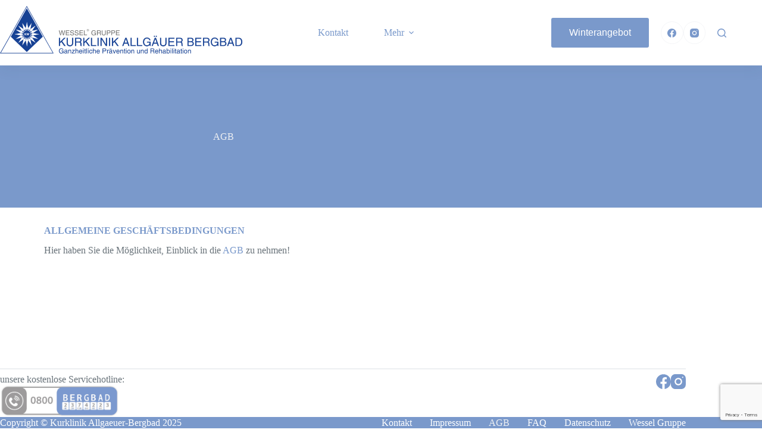

--- FILE ---
content_type: text/html; charset=UTF-8
request_url: https://allgaeuer-bergbad.de/agb/
body_size: 41542
content:
<!doctype html><html lang="de" prefix="og: https://ogp.me/ns#"><head><meta charset="UTF-8"><meta name="viewport" content="width=device-width, initial-scale=1, maximum-scale=5, viewport-fit=cover"><link rel="profile" href="https://gmpg.org/xfn/11"><title>AGB - Kurklinik Allgaeuer Bergbad</title><meta name="description" content="Hier haben Sie die Möglichkeit, Einblick in die&nbsp;AGB&nbsp;zu nehmen!"/><meta name="robots" content="follow, index, max-snippet:-1, max-video-preview:-1, max-image-preview:large"/><link rel="canonical" href="https://allgaeuer-bergbad.de/agb/" /><meta property="og:locale" content="de_DE" /><meta property="og:type" content="article" /><meta property="og:title" content="AGB - Kurklinik Allgaeuer Bergbad" /><meta property="og:description" content="Hier haben Sie die Möglichkeit, Einblick in die&nbsp;AGB&nbsp;zu nehmen!" /><meta property="og:url" content="https://allgaeuer-bergbad.de/agb/" /><meta property="og:site_name" content="Wessel Gruppe" /><meta property="og:updated_time" content="2023-03-02T07:38:25+00:00" /><meta property="og:image" content="https://allgaeuer-bergbad.de/wp-content/uploads/2023/02/ABB_Titelbild.jpg" /><meta property="og:image:secure_url" content="https://allgaeuer-bergbad.de/wp-content/uploads/2023/02/ABB_Titelbild.jpg" /><meta property="og:image:width" content="1920" /><meta property="og:image:height" content="528" /><meta property="og:image:alt" content="AGB" /><meta property="og:image:type" content="image/jpeg" /><meta property="article:published_time" content="2023-01-17T08:40:14+00:00" /><meta property="article:modified_time" content="2023-03-02T07:38:25+00:00" /><meta name="twitter:card" content="summary_large_image" /><meta name="twitter:title" content="AGB - Kurklinik Allgaeuer Bergbad" /><meta name="twitter:description" content="Hier haben Sie die Möglichkeit, Einblick in die&nbsp;AGB&nbsp;zu nehmen!" /><meta name="twitter:image" content="https://allgaeuer-bergbad.de/wp-content/uploads/2023/02/ABB_Titelbild.jpg" /><meta name="twitter:label1" content="Lesedauer" /><meta name="twitter:data1" content="Weniger als eine Minute" /> <script type="application/ld+json" class="rank-math-schema">{"@context":"https://schema.org","@graph":[{"@type":["HealthAndBeautyBusiness","Organization"],"@id":"https://allgaeuer-bergbad.de/#organization","name":"Wessel Gruppe","url":"https://allgaeuer-bergbad.de","logo":{"@type":"ImageObject","@id":"https://allgaeuer-bergbad.de/#logo","url":"https://wessel-gruppe.de/wp-content/uploads/2023/01/Wessel-Gruppe_Logo_1c_blau_Internetseite.png","contentUrl":"https://wessel-gruppe.de/wp-content/uploads/2023/01/Wessel-Gruppe_Logo_1c_blau_Internetseite.png","caption":"Wessel Gruppe","inLanguage":"de"},"openingHours":["Monday,Tuesday,Wednesday,Thursday,Friday,Saturday,Sunday 09:00-17:00"],"image":{"@id":"https://allgaeuer-bergbad.de/#logo"}},{"@type":"WebSite","@id":"https://allgaeuer-bergbad.de/#website","url":"https://allgaeuer-bergbad.de","name":"Wessel Gruppe","publisher":{"@id":"https://allgaeuer-bergbad.de/#organization"},"inLanguage":"de"},{"@type":"ImageObject","@id":"https://allgaeuer-bergbad.de/wp-content/uploads/2023/02/ABB_Titelbild.jpg","url":"https://allgaeuer-bergbad.de/wp-content/uploads/2023/02/ABB_Titelbild.jpg","width":"1920","height":"528","inLanguage":"de"},{"@type":"BreadcrumbList","@id":"https://allgaeuer-bergbad.de/agb/#breadcrumb","itemListElement":[{"@type":"ListItem","position":"1","item":{"@id":"https://allgaeuer-bergbad.de","name":"Startseite"}},{"@type":"ListItem","position":"2","item":{"@id":"https://allgaeuer-bergbad.de/agb/","name":"AGB"}}]},{"@type":"WebPage","@id":"https://allgaeuer-bergbad.de/agb/#webpage","url":"https://allgaeuer-bergbad.de/agb/","name":"AGB - Kurklinik Allgaeuer Bergbad","datePublished":"2023-01-17T08:40:14+00:00","dateModified":"2023-03-02T07:38:25+00:00","isPartOf":{"@id":"https://allgaeuer-bergbad.de/#website"},"primaryImageOfPage":{"@id":"https://allgaeuer-bergbad.de/wp-content/uploads/2023/02/ABB_Titelbild.jpg"},"inLanguage":"de","breadcrumb":{"@id":"https://allgaeuer-bergbad.de/agb/#breadcrumb"}},{"@type":"Person","@id":"https://allgaeuer-bergbad.de/author/superadmin/","name":"SuperAdmin","url":"https://allgaeuer-bergbad.de/author/superadmin/","image":{"@type":"ImageObject","@id":"https://secure.gravatar.com/avatar/65b17ba34ac084fda970c2ecde0a3fb7034afe91c5f41bd4ac264a3d2a2be03f?s=96&amp;d=mm&amp;r=g","url":"https://secure.gravatar.com/avatar/65b17ba34ac084fda970c2ecde0a3fb7034afe91c5f41bd4ac264a3d2a2be03f?s=96&amp;d=mm&amp;r=g","caption":"SuperAdmin","inLanguage":"de"},"sameAs":["https://wessel-gruppe.de"],"worksFor":{"@id":"https://allgaeuer-bergbad.de/#organization"}},{"@type":"Article","headline":"AGB - Kurklinik Allgaeuer Bergbad","keywords":"AGB","datePublished":"2023-01-17T08:40:14+00:00","dateModified":"2023-03-02T07:38:25+00:00","author":{"@id":"https://allgaeuer-bergbad.de/author/superadmin/","name":"SuperAdmin"},"publisher":{"@id":"https://allgaeuer-bergbad.de/#organization"},"description":"Hier haben Sie die M\u00f6glichkeit, Einblick in die&nbsp;AGB&nbsp;zu nehmen!","name":"AGB - Kurklinik Allgaeuer Bergbad","@id":"https://allgaeuer-bergbad.de/agb/#richSnippet","isPartOf":{"@id":"https://allgaeuer-bergbad.de/agb/#webpage"},"image":{"@id":"https://allgaeuer-bergbad.de/wp-content/uploads/2023/02/ABB_Titelbild.jpg"},"inLanguage":"de","mainEntityOfPage":{"@id":"https://allgaeuer-bergbad.de/agb/#webpage"}}]}</script> <link rel='dns-prefetch' href='//stats.wp.com' /><link rel="alternate" type="application/rss+xml" title="Kurklinik Allgaeuer Bergbad &raquo; Feed" href="https://allgaeuer-bergbad.de/feed/" /><link rel="alternate" type="application/rss+xml" title="Kurklinik Allgaeuer Bergbad &raquo; Kommentar-Feed" href="https://allgaeuer-bergbad.de/comments/feed/" /><style>[consent-id]:not(.rcb-content-blocker):not([consent-transaction-complete]):not([consent-visual-use-parent^="children:"]):not([consent-confirm]){opacity:0!important;}
.rcb-content-blocker+.rcb-content-blocker-children-fallback~*{display:none!important;}</style><script data-cfasync="false" src="https://allgaeuer-bergbad.de/wp-content/0bc5868539be33ef969f25763d8d5bac/dist/421321035.js?ver=975c5defe73b4b2fde03afbaa384a541" id="real-cookie-banner-vendor-real-cookie-banner-banner-js"></script> <script type="application/json" data-skip-lazy-load="js-extra" data-skip-moving="true" data-no-defer nitro-exclude data-alt-type="application/ld+json" data-dont-merge data-wpmeteor-nooptimize="true" data-cfasync="false" id="ae21c6279f3098894fca3203b0d2d80571-js-extra">{"slug":"real-cookie-banner","textDomain":"real-cookie-banner","version":"5.2.9","restUrl":"https:\/\/allgaeuer-bergbad.de\/wp-json\/real-cookie-banner\/v1\/","restNamespace":"real-cookie-banner\/v1","restPathObfuscateOffset":"b766412f15bac626","restRoot":"https:\/\/allgaeuer-bergbad.de\/wp-json\/","restQuery":{"_v":"5.2.9","_locale":"user"},"restNonce":"cd51dd390d","restRecreateNonceEndpoint":"https:\/\/allgaeuer-bergbad.de\/wp-admin\/admin-ajax.php?action=rest-nonce","publicUrl":"https:\/\/allgaeuer-bergbad.de\/wp-content\/plugins\/real-cookie-banner\/public\/","chunkFolder":"dist","chunksLanguageFolder":"https:\/\/allgaeuer-bergbad.de\/wp-content\/languages\/mo-cache\/real-cookie-banner\/","chunks":{"chunk-config-tab-blocker.lite.js":["de_DE-83d48f038e1cf6148175589160cda67e","de_DE-e5c2f3318cd06f18a058318f5795a54b","de_DE-76129424d1eb6744d17357561a128725","de_DE-d3d8ada331df664d13fa407b77bc690b"],"chunk-config-tab-blocker.pro.js":["de_DE-ddf5ae983675e7b6eec2afc2d53654a2","de_DE-487d95eea292aab22c80aa3ae9be41f0","de_DE-ab0e642081d4d0d660276c9cebfe9f5d","de_DE-0f5f6074a855fa677e6086b82145bd50"],"chunk-config-tab-consent.lite.js":["de_DE-3823d7521a3fc2857511061e0d660408"],"chunk-config-tab-consent.pro.js":["de_DE-9cb9ecf8c1e8ce14036b5f3a5e19f098"],"chunk-config-tab-cookies.lite.js":["de_DE-1a51b37d0ef409906245c7ed80d76040","de_DE-e5c2f3318cd06f18a058318f5795a54b","de_DE-76129424d1eb6744d17357561a128725"],"chunk-config-tab-cookies.pro.js":["de_DE-572ee75deed92e7a74abba4b86604687","de_DE-487d95eea292aab22c80aa3ae9be41f0","de_DE-ab0e642081d4d0d660276c9cebfe9f5d"],"chunk-config-tab-dashboard.lite.js":["de_DE-f843c51245ecd2b389746275b3da66b6"],"chunk-config-tab-dashboard.pro.js":["de_DE-ae5ae8f925f0409361cfe395645ac077"],"chunk-config-tab-import.lite.js":["de_DE-66df94240f04843e5a208823e466a850"],"chunk-config-tab-import.pro.js":["de_DE-e5fee6b51986d4ff7a051d6f6a7b076a"],"chunk-config-tab-licensing.lite.js":["de_DE-e01f803e4093b19d6787901b9591b5a6"],"chunk-config-tab-licensing.pro.js":["de_DE-4918ea9704f47c2055904e4104d4ffba"],"chunk-config-tab-scanner.lite.js":["de_DE-b10b39f1099ef599835c729334e38429"],"chunk-config-tab-scanner.pro.js":["de_DE-752a1502ab4f0bebfa2ad50c68ef571f"],"chunk-config-tab-settings.lite.js":["de_DE-37978e0b06b4eb18b16164a2d9c93a2c"],"chunk-config-tab-settings.pro.js":["de_DE-e59d3dcc762e276255c8989fbd1f80e3"],"chunk-config-tab-tcf.lite.js":["de_DE-4f658bdbf0aa370053460bc9e3cd1f69","de_DE-e5c2f3318cd06f18a058318f5795a54b","de_DE-d3d8ada331df664d13fa407b77bc690b"],"chunk-config-tab-tcf.pro.js":["de_DE-e1e83d5b8a28f1f91f63b9de2a8b181a","de_DE-487d95eea292aab22c80aa3ae9be41f0","de_DE-0f5f6074a855fa677e6086b82145bd50"]},"others":{"customizeValuesBanner":"{\"layout\":{\"type\":\"dialog\",\"maxHeightEnabled\":false,\"maxHeight\":740,\"dialogMaxWidth\":530,\"dialogPosition\":\"middleCenter\",\"dialogMargin\":[0,0,0,0],\"bannerPosition\":\"bottom\",\"bannerMaxWidth\":1024,\"dialogBorderRadius\":3,\"borderRadius\":5,\"animationIn\":\"slideInUp\",\"animationInDuration\":500,\"animationInOnlyMobile\":true,\"animationOut\":\"none\",\"animationOutDuration\":500,\"animationOutOnlyMobile\":true,\"overlay\":true,\"overlayBg\":\"#000000\",\"overlayBgAlpha\":50,\"overlayBlur\":2},\"decision\":{\"acceptAll\":\"button\",\"acceptEssentials\":\"button\",\"showCloseIcon\":false,\"acceptIndividual\":\"link\",\"buttonOrder\":\"all,essential,save,individual\",\"showGroups\":false,\"groupsFirstView\":false,\"saveButton\":\"always\"},\"design\":{\"bg\":\"#ffffff\",\"textAlign\":\"center\",\"linkTextDecoration\":\"underline\",\"borderWidth\":0,\"borderColor\":\"#ffffff\",\"fontSize\":13,\"fontColor\":\"#2b2b2b\",\"fontInheritFamily\":true,\"fontFamily\":\"Arial, Helvetica, sans-serif\",\"fontWeight\":\"normal\",\"boxShadowEnabled\":true,\"boxShadowOffsetX\":0,\"boxShadowOffsetY\":5,\"boxShadowBlurRadius\":13,\"boxShadowSpreadRadius\":0,\"boxShadowColor\":\"#000000\",\"boxShadowColorAlpha\":20},\"headerDesign\":{\"inheritBg\":true,\"bg\":\"#f4f4f4\",\"inheritTextAlign\":true,\"textAlign\":\"center\",\"padding\":[17,20,15,20],\"logo\":\"\",\"logoRetina\":\"\",\"logoMaxHeight\":40,\"logoPosition\":\"left\",\"logoMargin\":[5,15,5,15],\"fontSize\":20,\"fontColor\":\"#2b2b2b\",\"fontInheritFamily\":true,\"fontFamily\":\"Arial, Helvetica, sans-serif\",\"fontWeight\":\"normal\",\"borderWidth\":1,\"borderColor\":\"#efefef\"},\"bodyDesign\":{\"padding\":[15,20,5,20],\"descriptionInheritFontSize\":true,\"descriptionFontSize\":13,\"dottedGroupsInheritFontSize\":true,\"dottedGroupsFontSize\":13,\"dottedGroupsBulletColor\":\"#15779b\",\"teachingsInheritTextAlign\":true,\"teachingsTextAlign\":\"center\",\"teachingsSeparatorActive\":true,\"teachingsSeparatorWidth\":50,\"teachingsSeparatorHeight\":1,\"teachingsSeparatorColor\":\"#7a99cb\",\"teachingsInheritFontSize\":false,\"teachingsFontSize\":12,\"teachingsInheritFontColor\":false,\"teachingsFontColor\":\"#000000\",\"accordionMargin\":[10,0,5,0],\"accordionPadding\":[5,10,5,10],\"accordionArrowType\":\"outlined\",\"accordionArrowColor\":\"#15779b\",\"accordionBg\":\"#ffffff\",\"accordionActiveBg\":\"#f9f9f9\",\"accordionHoverBg\":\"#efefef\",\"accordionBorderWidth\":1,\"accordionBorderColor\":\"#efefef\",\"accordionTitleFontSize\":12,\"accordionTitleFontColor\":\"#2b2b2b\",\"accordionTitleFontWeight\":\"normal\",\"accordionDescriptionMargin\":[5,0,0,0],\"accordionDescriptionFontSize\":12,\"accordionDescriptionFontColor\":\"#757575\",\"accordionDescriptionFontWeight\":\"normal\",\"acceptAllOneRowLayout\":false,\"acceptAllPadding\":[10,10,10,10],\"acceptAllBg\":\"#7a99cb\",\"acceptAllTextAlign\":\"center\",\"acceptAllFontSize\":18,\"acceptAllFontColor\":\"#000000\",\"acceptAllFontWeight\":\"normal\",\"acceptAllBorderWidth\":0,\"acceptAllBorderColor\":\"#000000\",\"acceptAllHoverBg\":\"#7a99cb\",\"acceptAllHoverFontColor\":\"#000000\",\"acceptAllHoverBorderColor\":\"#000000\",\"acceptEssentialsUseAcceptAll\":true,\"acceptEssentialsButtonType\":\"\",\"acceptEssentialsPadding\":[10,10,10,10],\"acceptEssentialsBg\":\"#efefef\",\"acceptEssentialsTextAlign\":\"center\",\"acceptEssentialsFontSize\":18,\"acceptEssentialsFontColor\":\"#0a0a0a\",\"acceptEssentialsFontWeight\":\"normal\",\"acceptEssentialsBorderWidth\":0,\"acceptEssentialsBorderColor\":\"#000000\",\"acceptEssentialsHoverBg\":\"#e8e8e8\",\"acceptEssentialsHoverFontColor\":\"#000000\",\"acceptEssentialsHoverBorderColor\":\"#000000\",\"acceptIndividualPadding\":[5,5,5,5],\"acceptIndividualBg\":\"#ffffff\",\"acceptIndividualTextAlign\":\"center\",\"acceptIndividualFontSize\":16,\"acceptIndividualFontColor\":\"#000000\",\"acceptIndividualFontWeight\":\"normal\",\"acceptIndividualBorderWidth\":0,\"acceptIndividualBorderColor\":\"#000000\",\"acceptIndividualHoverBg\":\"#ffffff\",\"acceptIndividualHoverFontColor\":\"#000000\",\"acceptIndividualHoverBorderColor\":\"#000000\"},\"footerDesign\":{\"poweredByLink\":true,\"inheritBg\":false,\"bg\":\"#fcfcfc\",\"inheritTextAlign\":true,\"textAlign\":\"center\",\"padding\":[10,20,15,20],\"fontSize\":14,\"fontColor\":\"#000000\",\"fontInheritFamily\":true,\"fontFamily\":\"Arial, Helvetica, sans-serif\",\"fontWeight\":\"normal\",\"hoverFontColor\":\"#2b2b2b\",\"borderWidth\":1,\"borderColor\":\"#efefef\",\"languageSwitcher\":\"flags\"},\"texts\":{\"headline\":\"Privatsph\\u00e4re-Einstellungen\",\"description\":\"Wir verwenden Cookies und \\u00e4hnliche Technologien auf unserer Website und verarbeiten personenbezogene Daten von dir (z.B. IP-Adresse), um z.B. Inhalte und Anzeigen zu personalisieren, Medien von Drittanbietern einzubinden oder Zugriffe auf unsere Website zu analysieren. Die Datenverarbeitung kann auch erst in Folge gesetzter Cookies stattfinden. Wir teilen diese Daten mit Dritten, die wir in den Privatsph\\u00e4re-Einstellungen benennen.<br \\\/><br \\\/>Die Datenverarbeitung kann mit deiner Einwilligung oder auf Basis eines berechtigten Interesses erfolgen, dem du in den Privatsph\\u00e4re-Einstellungen widersprechen kannst. Du hast das Recht, nicht einzuwilligen und deine Einwilligung zu einem sp\\u00e4teren Zeitpunkt zu \\u00e4ndern oder zu widerrufen. Weitere Informationen zur Verwendung deiner Daten findest du in unserer {{privacyPolicy}}Datenschutzerkl\\u00e4rung{{\\\/privacyPolicy}}.\",\"acceptAll\":\"Alle akzeptieren\",\"acceptEssentials\":\"Weiter ohne Einwilligung\",\"acceptIndividual\":\"Privatsph\\u00e4re-Einstellungen individuell festlegen\",\"poweredBy\":\"3\",\"dataProcessingInUnsafeCountries\":\"Einige Services verarbeiten personenbezogene Daten in unsicheren Drittl\\u00e4ndern. Indem du in die Nutzung dieser Services einwilligst, erkl\\u00e4rst du dich auch mit der Verarbeitung deiner Daten in diesen unsicheren Drittl\\u00e4ndern gem\\u00e4\\u00df {{legalBasis}} einverstanden. Dies birgt das Risiko, dass deine Daten von Beh\\u00f6rden zu Kontroll- und \\u00dcberwachungszwecken verarbeitet werden, m\\u00f6glicherweise ohne die M\\u00f6glichkeit eines Rechtsbehelfs.\",\"ageNoticeBanner\":\"Du bist unter {{minAge}} Jahre alt? Dann kannst du nicht in optionale Services einwilligen. Du kannst deine Eltern oder Erziehungsberechtigten bitten, mit dir in diese Services einzuwilligen.\",\"ageNoticeBlocker\":\"Du bist unter {{minAge}} Jahre alt? Leider darfst du in diesen Service nicht selbst einwilligen, um diese Inhalte zu sehen. Bitte deine Eltern oder Erziehungsberechtigten, in den Service mit dir einzuwilligen!\",\"listServicesNotice\":\"Wenn du alle Services akzeptierst, erlaubst du, dass {{services}} geladen werden. Diese sind nach ihrem Zweck in Gruppen {{serviceGroups}} unterteilt (Zugeh\\u00f6rigkeit durch hochgestellte Zahlen gekennzeichnet).\",\"listServicesLegitimateInterestNotice\":\"Au\\u00dferdem werden {{services}} auf der Grundlage eines berechtigten Interesses geladen.\",\"consentForwardingExternalHosts\":\"Deine Einwilligung gilt auch auf {{websites}}.\",\"blockerHeadline\":\"{{name}} aufgrund von Privatsph\\u00e4re-Einstellungen blockiert\",\"blockerLinkShowMissing\":\"Zeige alle Services, in die du noch einwilligen musst\",\"blockerLoadButton\":\"Services akzeptieren und Inhalte laden\",\"blockerAcceptInfo\":\"Wenn du die blockierten Inhalte l\\u00e4dst, werden deine Datenschutzeinstellungen angepasst. Inhalte aus diesem Service werden in Zukunft nicht mehr blockiert.\",\"stickyHistory\":\"Historie der Privatsph\\u00e4re-Einstellungen\",\"stickyRevoke\":\"Einwilligungen widerrufen\",\"stickyRevokeSuccessMessage\":\"Du hast die Einwilligung f\\u00fcr Services mit dessen Cookies und Verarbeitung personenbezogener Daten erfolgreich widerrufen. Die Seite wird jetzt neu geladen!\",\"stickyChange\":\"Privatsph\\u00e4re-Einstellungen \\u00e4ndern\"},\"individualLayout\":{\"inheritDialogMaxWidth\":false,\"dialogMaxWidth\":970,\"inheritBannerMaxWidth\":true,\"bannerMaxWidth\":1980,\"descriptionTextAlign\":\"left\"},\"group\":{\"checkboxBg\":\"#f0f0f0\",\"checkboxBorderWidth\":1,\"checkboxBorderColor\":\"#d2d2d2\",\"checkboxActiveColor\":\"#ffffff\",\"checkboxActiveBg\":\"#15779b\",\"checkboxActiveBorderColor\":\"#11607d\",\"groupInheritBg\":true,\"groupBg\":\"#f4f4f4\",\"groupPadding\":[15,15,15,15],\"groupSpacing\":10,\"groupBorderRadius\":5,\"groupBorderWidth\":1,\"groupBorderColor\":\"#f4f4f4\",\"headlineFontSize\":16,\"headlineFontWeight\":\"normal\",\"headlineFontColor\":\"#2b2b2b\",\"descriptionFontSize\":14,\"descriptionFontColor\":\"#000000\",\"linkColor\":\"#000000\",\"linkHoverColor\":\"#2b2b2b\",\"detailsHideLessRelevant\":true},\"saveButton\":{\"useAcceptAll\":true,\"type\":\"button\",\"padding\":[10,10,10,10],\"bg\":\"#efefef\",\"textAlign\":\"center\",\"fontSize\":18,\"fontColor\":\"#0a0a0a\",\"fontWeight\":\"normal\",\"borderWidth\":0,\"borderColor\":\"#000000\",\"hoverBg\":\"#e8e8e8\",\"hoverFontColor\":\"#000000\",\"hoverBorderColor\":\"#000000\"},\"individualTexts\":{\"headline\":\"Individuelle Privatsph\\u00e4re-Einstellungen\",\"description\":\"Wir verwenden Cookies und \\u00e4hnliche Technologien auf unserer Website und verarbeiten personenbezogene Daten von dir (z.B. IP-Adresse), um z.B. Inhalte und Anzeigen zu personalisieren, Medien von Drittanbietern einzubinden oder Zugriffe auf unsere Website zu analysieren. Die Datenverarbeitung kann auch erst in Folge gesetzter Cookies stattfinden. Wir teilen diese Daten mit Dritten, die wir in den Privatsph\\u00e4re-Einstellungen benennen.<br \\\/><br \\\/>Die Datenverarbeitung kann mit deiner Einwilligung oder auf Basis eines berechtigten Interesses erfolgen, dem du in den Privatsph\\u00e4re-Einstellungen widersprechen kannst. Du hast das Recht, nicht einzuwilligen und deine Einwilligung zu einem sp\\u00e4teren Zeitpunkt zu \\u00e4ndern oder zu widerrufen. Weitere Informationen zur Verwendung deiner Daten findest du in unserer {{privacyPolicy}}Datenschutzerkl\\u00e4rung{{\\\/privacyPolicy}}.<br \\\/><br \\\/>Im Folgenden findest du eine \\u00dcbersicht \\u00fcber alle Services, die von dieser Website genutzt werden. Du kannst dir detaillierte Informationen zu jedem Service ansehen und ihm einzeln zustimmen oder von deinem Widerspruchsrecht Gebrauch machen.\",\"save\":\"Individuelle Auswahlen speichern\",\"showMore\":\"Service-Informationen anzeigen\",\"hideMore\":\"Service-Informationen ausblenden\",\"postamble\":\"\"},\"mobile\":{\"enabled\":true,\"maxHeight\":400,\"hideHeader\":false,\"alignment\":\"bottom\",\"scalePercent\":90,\"scalePercentVertical\":-50},\"sticky\":{\"enabled\":false,\"animationsEnabled\":true,\"alignment\":\"left\",\"bubbleBorderRadius\":50,\"icon\":\"fingerprint\",\"iconCustom\":\"\",\"iconCustomRetina\":\"\",\"iconSize\":30,\"iconColor\":\"#ffffff\",\"bubbleMargin\":[10,20,20,20],\"bubblePadding\":15,\"bubbleBg\":\"#15779b\",\"bubbleBorderWidth\":0,\"bubbleBorderColor\":\"#10556f\",\"boxShadowEnabled\":true,\"boxShadowOffsetX\":0,\"boxShadowOffsetY\":2,\"boxShadowBlurRadius\":5,\"boxShadowSpreadRadius\":1,\"boxShadowColor\":\"#105b77\",\"boxShadowColorAlpha\":40,\"bubbleHoverBg\":\"#ffffff\",\"bubbleHoverBorderColor\":\"#000000\",\"hoverIconColor\":\"#000000\",\"hoverIconCustom\":\"\",\"hoverIconCustomRetina\":\"\",\"menuFontSize\":16,\"menuBorderRadius\":5,\"menuItemSpacing\":10,\"menuItemPadding\":[5,10,5,10]},\"customCss\":{\"css\":\"\",\"antiAdBlocker\":\"y\"}}","isPro":false,"showProHints":false,"proUrl":"https:\/\/devowl.io\/de\/go\/real-cookie-banner?source=rcb-lite","showLiteNotice":true,"frontend":{"groups":"[{\"id\":73,\"name\":\"Essenziell\",\"slug\":\"essenziell\",\"description\":\"Essenzielle Services sind f\\u00fcr die grundlegende Funktionalit\\u00e4t der Website erforderlich. Sie enthalten nur technisch notwendige Services. Diesen Services kann nicht widersprochen werden.\",\"isEssential\":true,\"isDefault\":true,\"items\":[{\"id\":14557,\"name\":\"Elementor\",\"purpose\":\"Elementor ist eine Software, mit der das Layout dieser Website erstellt wurde. Cookies werden daf\\u00fcr eingesetzt, um die Anzahl der Seitenaufrufe und aktive Sitzungen des Nutzers zu speichern. Die erhobenen Daten werden nicht f\\u00fcr Analysezwecke verwendet, sondern nur um sicherzustellen, dass z.B. bei mehreren aktiven Sitzungen ausgeblendete Elemente nicht wieder angezeigt werden.\",\"providerContact\":{\"phone\":\"\",\"email\":\"\",\"link\":\"\"},\"isProviderCurrentWebsite\":true,\"provider\":\"Allgaeuer Bergbad\",\"uniqueName\":\"elementor\",\"isEmbeddingOnlyExternalResources\":false,\"legalBasis\":\"consent\",\"dataProcessingInCountries\":[],\"dataProcessingInCountriesSpecialTreatments\":[],\"technicalDefinitions\":[{\"type\":\"local\",\"name\":\"elementor\",\"host\":\"allgaeuer-bergbad.de\",\"duration\":0,\"durationUnit\":\"y\",\"isSessionDuration\":false,\"purpose\":\"\"},{\"type\":\"session\",\"name\":\"elementor\",\"host\":\"allgaeuer-bergbad.de\",\"duration\":0,\"durationUnit\":\"y\",\"isSessionDuration\":false,\"purpose\":\"\"}],\"codeDynamics\":[],\"providerPrivacyPolicyUrl\":\"https:\\\/\\\/allgaeuer-bergbad.de\\\/datenschutz\\\/\",\"providerLegalNoticeUrl\":\"\",\"tagManagerOptInEventName\":\"\",\"tagManagerOptOutEventName\":\"\",\"googleConsentModeConsentTypes\":[],\"executePriority\":10,\"codeOptIn\":\"\",\"executeCodeOptInWhenNoTagManagerConsentIsGiven\":false,\"codeOptOut\":\"\",\"executeCodeOptOutWhenNoTagManagerConsentIsGiven\":false,\"deleteTechnicalDefinitionsAfterOptOut\":false,\"codeOnPageLoad\":\"\",\"presetId\":\"elementor\"},{\"id\":14556,\"name\":\"Real Cookie Banner\",\"purpose\":\"Real Cookie Banner bittet Website-Besucher um die Einwilligung zum Setzen von Cookies und zur Verarbeitung personenbezogener Daten. Dazu wird jedem Website-Besucher eine UUID (pseudonyme Identifikation des Nutzers) zugewiesen, die bis zum Ablauf des Cookies zur Speicherung der Einwilligung g\\u00fcltig ist. Cookies werden dazu verwendet, um zu testen, ob Cookies gesetzt werden k\\u00f6nnen, um Referenz auf die dokumentierte Einwilligung zu speichern, um zu speichern, in welche Services aus welchen Service-Gruppen der Besucher eingewilligt hat, und, falls Einwilligung nach dem Transparency & Consent Framework (TCF) eingeholt werden, um die Einwilligungen in TCF Partner, Zwecke, besondere Zwecke, Funktionen und besondere Funktionen zu speichern. Im Rahmen der Darlegungspflicht nach DSGVO wird die erhobene Einwilligung vollumf\\u00e4nglich dokumentiert. Dazu z\\u00e4hlt neben den Services und Service-Gruppen, in welche der Besucher eingewilligt hat, und falls Einwilligung nach dem TCF Standard eingeholt werden, in welche TCF Partner, Zwecke und Funktionen der Besucher eingewilligt hat, alle Einstellungen des Cookie Banners zum Zeitpunkt der Einwilligung als auch die technischen Umst\\u00e4nde (z.B. Gr\\u00f6\\u00dfe des Sichtbereichs bei der Einwilligung) und die Nutzerinteraktionen (z.B. Klick auf Buttons), die zur Einwilligung gef\\u00fchrt haben. Die Einwilligung wird pro Sprache einmal erhoben.\",\"providerContact\":{\"phone\":\"\",\"email\":\"\",\"link\":\"\"},\"isProviderCurrentWebsite\":true,\"provider\":\"Allgaeuer Bergbad\",\"uniqueName\":\"real-cookie-banner\",\"isEmbeddingOnlyExternalResources\":false,\"legalBasis\":\"legal-requirement\",\"dataProcessingInCountries\":[],\"dataProcessingInCountriesSpecialTreatments\":[],\"technicalDefinitions\":[{\"type\":\"http\",\"name\":\"real_cookie_banner*\",\"host\":\".allgaeuer-bergbad.de\",\"duration\":365,\"durationUnit\":\"d\",\"isSessionDuration\":false,\"purpose\":\"Eindeutiger Identifikator f\\u00fcr die Einwilligung, aber nicht f\\u00fcr den Website-Besucher. Revisionshash f\\u00fcr die Einstellungen des Cookie-Banners (Texte, Farben, Funktionen, Servicegruppen, Dienste, Content Blocker usw.). IDs f\\u00fcr eingewilligte Services und Service-Gruppen.\"},{\"type\":\"http\",\"name\":\"real_cookie_banner*-tcf\",\"host\":\".allgaeuer-bergbad.de\",\"duration\":365,\"durationUnit\":\"d\",\"isSessionDuration\":false,\"purpose\":\"Im Rahmen von TCF gesammelte Einwilligungen, die im TC-String-Format gespeichert werden, einschlie\\u00dflich TCF-Vendoren, -Zwecke, -Sonderzwecke, -Funktionen und -Sonderfunktionen.\"},{\"type\":\"http\",\"name\":\"real_cookie_banner*-gcm\",\"host\":\".allgaeuer-bergbad.de\",\"duration\":365,\"durationUnit\":\"d\",\"isSessionDuration\":false,\"purpose\":\"Die im Google Consent Mode gesammelten Einwilligungen in die verschiedenen Einwilligungstypen (Zwecke) werden f\\u00fcr alle mit dem Google Consent Mode kompatiblen Services gespeichert.\"},{\"type\":\"http\",\"name\":\"real_cookie_banner-test\",\"host\":\".allgaeuer-bergbad.de\",\"duration\":365,\"durationUnit\":\"d\",\"isSessionDuration\":false,\"purpose\":\"Cookie, der gesetzt wurde, um die Funktionalit\\u00e4t von HTTP-Cookies zu testen. Wird sofort nach dem Test gel\\u00f6scht.\"},{\"type\":\"local\",\"name\":\"real_cookie_banner*\",\"host\":\"https:\\\/\\\/allgaeuer-bergbad.de\",\"duration\":1,\"durationUnit\":\"d\",\"isSessionDuration\":false,\"purpose\":\"Eindeutiger Identifikator f\\u00fcr die Einwilligung, aber nicht f\\u00fcr den Website-Besucher. Revisionshash f\\u00fcr die Einstellungen des Cookie-Banners (Texte, Farben, Funktionen, Service-Gruppen, Services, Content Blocker usw.). IDs f\\u00fcr eingewilligte Services und Service-Gruppen. Wird nur solange gespeichert, bis die Einwilligung auf dem Website-Server dokumentiert ist.\"},{\"type\":\"local\",\"name\":\"real_cookie_banner*-tcf\",\"host\":\"https:\\\/\\\/allgaeuer-bergbad.de\",\"duration\":1,\"durationUnit\":\"d\",\"isSessionDuration\":false,\"purpose\":\"Im Rahmen von TCF gesammelte Einwilligungen werden im TC-String-Format gespeichert, einschlie\\u00dflich TCF Vendoren, Zwecke, besondere Zwecke, Funktionen und besondere Funktionen. Wird nur solange gespeichert, bis die Einwilligung auf dem Website-Server dokumentiert ist.\"},{\"type\":\"local\",\"name\":\"real_cookie_banner*-gcm\",\"host\":\"https:\\\/\\\/allgaeuer-bergbad.de\",\"duration\":1,\"durationUnit\":\"d\",\"isSessionDuration\":false,\"purpose\":\"Im Rahmen des Google Consent Mode erfasste Einwilligungen werden f\\u00fcr alle mit dem Google Consent Mode kompatiblen Services in Einwilligungstypen (Zwecke) gespeichert. Wird nur solange gespeichert, bis die Einwilligung auf dem Website-Server dokumentiert ist.\"},{\"type\":\"local\",\"name\":\"real_cookie_banner-consent-queue*\",\"host\":\"https:\\\/\\\/allgaeuer-bergbad.de\",\"duration\":1,\"durationUnit\":\"d\",\"isSessionDuration\":false,\"purpose\":\"Lokale Zwischenspeicherung (Caching) der Auswahl im Cookie-Banner, bis der Server die Einwilligung dokumentiert; Dokumentation periodisch oder bei Seitenwechseln versucht, wenn der Server nicht verf\\u00fcgbar oder \\u00fcberlastet ist.\"}],\"codeDynamics\":[],\"providerPrivacyPolicyUrl\":\"https:\\\/\\\/allgaeuer-bergbad.de\\\/datenschutz\\\/\",\"providerLegalNoticeUrl\":\"\",\"tagManagerOptInEventName\":\"\",\"tagManagerOptOutEventName\":\"\",\"googleConsentModeConsentTypes\":[],\"executePriority\":10,\"codeOptIn\":\"\",\"executeCodeOptInWhenNoTagManagerConsentIsGiven\":false,\"codeOptOut\":\"\",\"executeCodeOptOutWhenNoTagManagerConsentIsGiven\":false,\"deleteTechnicalDefinitionsAfterOptOut\":false,\"codeOnPageLoad\":\"\",\"presetId\":\"real-cookie-banner\"}]},{\"id\":75,\"name\":\"Statistik\",\"slug\":\"statistik\",\"description\":\"Statistik-Services werden ben\\u00f6tigt, um pseudonymisierte Daten \\u00fcber die Besucher der Website zu sammeln. Die Daten erm\\u00f6glichen es uns, die Besucher besser zu verstehen und die Website zu optimieren.\",\"isEssential\":false,\"isDefault\":true,\"items\":[{\"id\":14558,\"name\":\"Jetpack Stats\",\"purpose\":\"Jetpack Stats erstellt detaillierte Statistiken \\u00fcber das Nutzerverhalten auf der Website, um Analyseinformationen zu erhalten. Cookies oder Cookie-\\u00e4hnliche Technologien k\\u00f6nnen gespeichert und gelesen werden. Diese k\\u00f6nnen technische Daten enthalten, wie z.B. ob Cookies gesetzt werden k\\u00f6nnen. Jetpack Stats erfordert die Verarbeitung der IP-Adresse und der Metadaten des Nutzers. Diese Daten k\\u00f6nnen verwendet werden, um besuchte Websites und detaillierte Statistiken \\u00fcber das Nutzerverhalten zu sammeln, wie z. B. Post- und Seitenaufrufe, Land, Videoaufrufe, Klicks auf ausgehende Links, verweisende URLs und Suchmaschinenbegriffe. Sie k\\u00f6nnen auch verwendet werden, um die Dienste von Automattic zu verbessern. Au\\u00dferdem k\\u00f6nnen diese Daten von Jetpack Stats mit den Daten der auf den Websites von Automattic (z. B. wordpress.com, automattic.com) eingeloggten Nutzer verkn\\u00fcpft werden. Sie k\\u00f6nnen auch zur Profilerstellung verwendet werden, z. B. um Ihnen personalisierte Dienste anzubieten, wie Werbung auf der Grundlage Ihrer Interessen oder Empfehlungen. Automattic gibt personenbezogene Daten an Tochterunternehmen, unabh\\u00e4ngige Auftragnehmer und Drittanbieter weiter.\",\"providerContact\":{\"phone\":\"+877 273 3049\",\"email\":\"\",\"link\":\"https:\\\/\\\/automattic.com\\\/contact\\\/\"},\"isProviderCurrentWebsite\":false,\"provider\":\"Aut O\\u2019Mattic A8C Ireland Ltd., Grand Canal Dock, 25 Herbert Pl, Dublin, D02 AY86, Irland\",\"uniqueName\":\"jetpack-site-stats\",\"isEmbeddingOnlyExternalResources\":false,\"legalBasis\":\"consent\",\"dataProcessingInCountries\":[\"US\",\"IE\",\"AF\",\"AL\",\"DZ\",\"AD\",\"AO\",\"AR\",\"AM\",\"AU\",\"AT\",\"AZ\",\"BH\",\"BD\",\"BB\",\"BY\",\"BE\",\"BJ\",\"BM\",\"BT\",\"BO\",\"BA\",\"BR\",\"VG\",\"BN\",\"BG\",\"BF\",\"KH\",\"CM\",\"CA\",\"KY\",\"CL\",\"CN\",\"CO\",\"CR\",\"HR\",\"CU\",\"CY\",\"CZ\",\"CI\",\"CD\",\"DK\",\"DO\",\"EC\",\"EG\",\"EE\",\"ET\",\"FJ\",\"FI\",\"FR\",\"GA\",\"GE\",\"DE\",\"GH\",\"GR\",\"GT\",\"HN\",\"HU\",\"IS\",\"IN\",\"ID\",\"IQ\",\"IL\",\"IT\",\"JM\",\"JP\",\"JO\",\"KZ\",\"KE\",\"KW\",\"KG\",\"LV\",\"LB\",\"LI\",\"LT\",\"LU\",\"MG\",\"MY\",\"MV\",\"ML\",\"MT\",\"MU\",\"MX\",\"MD\",\"MN\",\"ME\",\"MA\",\"MZ\",\"MM\",\"NA\",\"NP\",\"NL\",\"NZ\",\"NI\",\"NE\",\"NG\",\"MK\",\"NO\",\"OM\",\"PK\",\"PS\",\"PA\",\"PE\",\"PH\",\"PL\",\"PT\",\"QA\",\"RO\",\"RU\",\"RW\",\"KN\",\"VC\",\"WS\",\"SA\",\"SN\",\"RS\",\"SG\",\"SK\",\"SI\",\"SB\",\"SO\",\"ZA\",\"KR\",\"ES\",\"LK\",\"SD\",\"SE\",\"CH\",\"SY\",\"ST\",\"TW\",\"TZ\",\"TH\",\"GM\",\"TG\",\"TN\",\"TR\",\"TC\",\"UG\",\"UA\",\"AE\",\"GB\",\"UY\",\"UZ\",\"VU\",\"VE\",\"VN\",\"ZM\",\"ZW\"],\"dataProcessingInCountriesSpecialTreatments\":[\"provider-is-self-certified-trans-atlantic-data-privacy-framework\"],\"technicalDefinitions\":[{\"type\":\"http\",\"name\":\"wpcom-thirdparty-cookie-check\",\"host\":\"widgets.wp.com\",\"duration\":1,\"durationUnit\":\"h\",\"isSessionDuration\":false,\"purpose\":\"\"},{\"type\":\"local\",\"name\":\"tusSupport\",\"host\":\"https:\\\/\\\/widgets.wp.com\",\"duration\":1,\"durationUnit\":\"y\",\"isSessionDuration\":false,\"purpose\":\"\"},{\"type\":\"http\",\"name\":\"NID\",\"host\":\".google.com\",\"duration\":6,\"durationUnit\":\"mo\",\"isSessionDuration\":false,\"purpose\":\"\"},{\"type\":\"http\",\"name\":\"G_ENABLED_IDPS\",\"host\":\".public-api.wordpress.com\",\"duration\":6,\"durationUnit\":\"mo\",\"isSessionDuration\":false,\"purpose\":\"\"},{\"type\":\"http\",\"name\":\"comment_author_email_*\",\"host\":\"allgaeuer-bergbad.de\",\"duration\":6,\"durationUnit\":\"mo\",\"isSessionDuration\":false,\"purpose\":\"\"},{\"type\":\"http\",\"name\":\"comment_author_url_*\",\"host\":\"allgaeuer-bergbad.de\",\"duration\":6,\"durationUnit\":\"mo\",\"isSessionDuration\":false,\"purpose\":\"\"},{\"type\":\"http\",\"name\":\"comment_author_*\",\"host\":\"allgaeuer-bergbad.de\",\"duration\":6,\"durationUnit\":\"mo\",\"isSessionDuration\":false,\"purpose\":\"\"},{\"type\":\"http\",\"name\":\"comment_author_url_*\",\"host\":\".wordpress.com\",\"duration\":6,\"durationUnit\":\"mo\",\"isSessionDuration\":false,\"purpose\":\"\"},{\"type\":\"http\",\"name\":\"comment_author_email_*\",\"host\":\".wordpress.com\",\"duration\":6,\"durationUnit\":\"mo\",\"isSessionDuration\":false,\"purpose\":\"\"},{\"type\":\"http\",\"name\":\"comment_author_*\",\"host\":\".wordpress.com\",\"duration\":6,\"durationUnit\":\"mo\",\"isSessionDuration\":false,\"purpose\":\"\"},{\"type\":\"http\",\"name\":\"hc_post_as\",\"host\":\".wordpress.com\",\"duration\":2,\"durationUnit\":\"d\",\"isSessionDuration\":false,\"purpose\":\"\"},{\"type\":\"http\",\"name\":\"wpc_wpc\",\"host\":\".wordpress.com\",\"duration\":0,\"durationUnit\":\"y\",\"isSessionDuration\":true,\"purpose\":\"\"},{\"type\":\"http\",\"name\":\"_wpndash\",\"host\":\".wordpress.com\",\"duration\":6,\"durationUnit\":\"mo\",\"isSessionDuration\":false,\"purpose\":\"\"},{\"type\":\"http\",\"name\":\"wordpress_logged_in\",\"host\":\".wordpress.com\",\"duration\":6,\"durationUnit\":\"mo\",\"isSessionDuration\":false,\"purpose\":\"\"},{\"type\":\"http\",\"name\":\"recognized_logins\",\"host\":\".wordpress.com\",\"duration\":6,\"durationUnit\":\"mo\",\"isSessionDuration\":false,\"purpose\":\"\"},{\"type\":\"http\",\"name\":\"wordpress_test_cookie\",\"host\":\".wordpress.com\",\"duration\":0,\"durationUnit\":\"y\",\"isSessionDuration\":true,\"purpose\":\"\"},{\"type\":\"http\",\"name\":\"wpc_gpc\",\"host\":\".wordpress.com\",\"duration\":1,\"durationUnit\":\"d\",\"isSessionDuration\":false,\"purpose\":\"\"},{\"type\":\"http\",\"name\":\"SIDCC\",\"host\":\".google.com\",\"duration\":6,\"durationUnit\":\"mo\",\"isSessionDuration\":false,\"purpose\":\"\"},{\"type\":\"http\",\"name\":\"__Secure-3PAPISID\",\"host\":\".google.com\",\"duration\":6,\"durationUnit\":\"mo\",\"isSessionDuration\":false,\"purpose\":\"\"},{\"type\":\"http\",\"name\":\"__Secure-APISID\",\"host\":\".google.com\",\"duration\":1,\"durationUnit\":\"mo\",\"isSessionDuration\":false,\"purpose\":\"\"},{\"type\":\"http\",\"name\":\"__Secure-SSID\",\"host\":\".google.com\",\"duration\":6,\"durationUnit\":\"mo\",\"isSessionDuration\":false,\"purpose\":\"\"},{\"type\":\"http\",\"name\":\"__Secure-HSID\",\"host\":\".google.com\",\"duration\":1,\"durationUnit\":\"mo\",\"isSessionDuration\":false,\"purpose\":\"\"},{\"type\":\"http\",\"name\":\"SAPISID\",\"host\":\".google.com\",\"duration\":6,\"durationUnit\":\"mo\",\"isSessionDuration\":false,\"purpose\":\"\"},{\"type\":\"http\",\"name\":\"SSID\",\"host\":\".google.com\",\"duration\":6,\"durationUnit\":\"mo\",\"isSessionDuration\":false,\"purpose\":\"\"},{\"type\":\"http\",\"name\":\"HSID\",\"host\":\".google.com\",\"duration\":6,\"durationUnit\":\"mo\",\"isSessionDuration\":false,\"purpose\":\"\"},{\"type\":\"http\",\"name\":\"SID\",\"host\":\".google.com\",\"duration\":6,\"durationUnit\":\"mo\",\"isSessionDuration\":false,\"purpose\":\"\"},{\"type\":\"http\",\"name\":\"__Secure-3PSID\",\"host\":\".google.com\",\"duration\":6,\"durationUnit\":\"mo\",\"isSessionDuration\":false,\"purpose\":\"\"},{\"type\":\"http\",\"name\":\"CONSENT\",\"host\":\".google.com\",\"duration\":6,\"durationUnit\":\"mo\",\"isSessionDuration\":false,\"purpose\":\"\"},{\"type\":\"http\",\"name\":\"1P_JAR\",\"host\":\".google.com\",\"duration\":1,\"durationUnit\":\"mo\",\"isSessionDuration\":false,\"purpose\":\"\"},{\"type\":\"http\",\"name\":\"G_AUTHUSER_H\",\"host\":\".public-api.wordpress.com\",\"duration\":0,\"durationUnit\":\"y\",\"isSessionDuration\":true,\"purpose\":\"\"},{\"type\":\"http\",\"name\":\"__Host-GAPS\",\"host\":\"accounts.google.com\",\"duration\":6,\"durationUnit\":\"mo\",\"isSessionDuration\":false,\"purpose\":\"\"},{\"type\":\"http\",\"name\":\"GAPS\",\"host\":\"accounts.google.com\",\"duration\":6,\"durationUnit\":\"mo\",\"isSessionDuration\":false,\"purpose\":\"\"},{\"type\":\"http\",\"name\":\"LSID\",\"host\":\"accounts.google.com\",\"duration\":6,\"durationUnit\":\"mo\",\"isSessionDuration\":false,\"purpose\":\"\"},{\"type\":\"http\",\"name\":\"__Host-3PLSID\",\"host\":\"accounts.google.com\",\"duration\":6,\"durationUnit\":\"mo\",\"isSessionDuration\":false,\"purpose\":\"\"},{\"type\":\"http\",\"name\":\"user_id\",\"host\":\"accounts.google.com\",\"duration\":0,\"durationUnit\":\"y\",\"isSessionDuration\":true,\"purpose\":\"\"},{\"type\":\"http\",\"name\":\"LSOLH\",\"host\":\"accounts.google.com\",\"duration\":6,\"durationUnit\":\"mo\",\"isSessionDuration\":false,\"purpose\":\"\"},{\"type\":\"local\",\"name\":\"oauth2_ss::https:\\\/\\\/public-api.wordpress.com::1::DEFAULT::_ss_\",\"host\":\"https:\\\/\\\/accounts.google.com\",\"duration\":0,\"durationUnit\":\"y\",\"isSessionDuration\":false,\"purpose\":\"\"},{\"type\":\"local\",\"name\":\"promo\",\"host\":\"https:\\\/\\\/accounts.google.com\",\"duration\":0,\"durationUnit\":\"y\",\"isSessionDuration\":false,\"purpose\":\"\"},{\"type\":\"http\",\"name\":\"wpc_tc\",\"host\":\".wordpress.com\",\"duration\":0,\"durationUnit\":\"y\",\"isSessionDuration\":true,\"purpose\":\"\"},{\"type\":\"session\",\"name\":\"oauth2_cs::https:\\\/\\\/public-api.wordpress.com::*\",\"host\":\"https:\\\/\\\/accounts.google.com\",\"duration\":0,\"durationUnit\":\"y\",\"isSessionDuration\":false,\"purpose\":\"\"},{\"type\":\"http\",\"name\":\"wpc_fbc\",\"host\":\".wordpress.com\",\"duration\":0,\"durationUnit\":\"y\",\"isSessionDuration\":true,\"purpose\":\"\"}],\"codeDynamics\":[],\"providerPrivacyPolicyUrl\":\"https:\\\/\\\/automattic.com\\\/de\\\/privacy\\\/\",\"providerLegalNoticeUrl\":\"\",\"tagManagerOptInEventName\":\"\",\"tagManagerOptOutEventName\":\"\",\"googleConsentModeConsentTypes\":[],\"executePriority\":10,\"codeOptIn\":\"\",\"executeCodeOptInWhenNoTagManagerConsentIsGiven\":false,\"codeOptOut\":\"\",\"executeCodeOptOutWhenNoTagManagerConsentIsGiven\":false,\"deleteTechnicalDefinitionsAfterOptOut\":false,\"codeOnPageLoad\":\"\",\"presetId\":\"jetpack-site-stats\"}]}]","links":[{"id":15035,"label":"Datenschutzerkl\u00e4rung","pageType":"privacyPolicy","isExternalUrl":false,"pageId":9747,"url":"https:\/\/allgaeuer-bergbad.de\/datenschutz\/","hideCookieBanner":true,"isTargetBlank":true},{"id":15036,"label":"Impressum","pageType":"legalNotice","isExternalUrl":false,"pageId":9725,"url":"https:\/\/allgaeuer-bergbad.de\/impressum\/","hideCookieBanner":true,"isTargetBlank":true}],"websiteOperator":{"address":"","country":"","contactEmail":"base64-encoded:d2Vic2VpdGVuQHdlc3NlbC1ncnVwcGUuZGU=","contactPhone":"","contactFormUrl":false},"blocker":[{"id":14559,"name":"Jetpack Stats","description":"","rules":["*pixel.wp.com*","*stats.wp.com*"],"criteria":"services","tcfVendors":[],"tcfPurposes":[],"services":[14558],"isVisual":false,"visualType":"default","visualMediaThumbnail":"0","visualContentType":"","isVisualDarkMode":false,"visualBlur":0,"visualDownloadThumbnail":false,"visualHeroButtonText":"","shouldForceToShowVisual":false,"presetId":"jetpack-site-stats","visualThumbnail":null}],"languageSwitcher":[],"predefinedDataProcessingInSafeCountriesLists":{"GDPR":["AT","BE","BG","HR","CY","CZ","DK","EE","FI","FR","DE","GR","HU","IE","IS","IT","LI","LV","LT","LU","MT","NL","NO","PL","PT","RO","SK","SI","ES","SE"],"DSG":["CH"],"GDPR+DSG":[],"ADEQUACY_EU":["AD","AR","CA","FO","GG","IL","IM","JP","JE","NZ","KR","CH","GB","UY","US"],"ADEQUACY_CH":["DE","AD","AR","AT","BE","BG","CA","CY","HR","DK","ES","EE","FI","FR","GI","GR","GG","HU","IM","FO","IE","IS","IL","IT","JE","LV","LI","LT","LU","MT","MC","NO","NZ","NL","PL","PT","CZ","RO","GB","SK","SI","SE","UY","US"]},"decisionCookieName":"real_cookie_banner-v:3_blog:1_path:769ccc8","revisionHash":"9eef62ab2ae204ef394958118573eee4","territorialLegalBasis":["gdpr-eprivacy"],"setCookiesViaManager":"none","isRespectDoNotTrack":false,"failedConsentDocumentationHandling":"essentials","isAcceptAllForBots":true,"isDataProcessingInUnsafeCountries":false,"isAgeNotice":true,"ageNoticeAgeLimit":16,"isListServicesNotice":true,"isBannerLessConsent":false,"isTcf":false,"isGcm":false,"isGcmListPurposes":false,"hasLazyData":false},"anonymousContentUrl":"https:\/\/allgaeuer-bergbad.de\/wp-content\/0bc5868539be33ef969f25763d8d5bac\/dist\/","anonymousHash":"0bc5868539be33ef969f25763d8d5bac","hasDynamicPreDecisions":false,"isLicensed":true,"isDevLicense":false,"multilingualSkipHTMLForTag":"","isCurrentlyInTranslationEditorPreview":false,"defaultLanguage":"","currentLanguage":"","activeLanguages":[],"context":"","iso3166OneAlpha2":{"AF":"Afghanistan","AL":"Albanien","DZ":"Algerien","AS":"Amerikanisch-Samoa","AD":"Andorra","AO":"Angola","AI":"Anguilla","AQ":"Antarktis","AG":"Antigua und Barbuda","AR":"Argentinien","AM":"Armenien","AW":"Aruba","AZ":"Aserbaidschan","AU":"Australien","BS":"Bahamas","BH":"Bahrain","BD":"Bangladesch","BB":"Barbados","BY":"Belarus","BE":"Belgien","BZ":"Belize","BJ":"Benin","BM":"Bermuda","BT":"Bhutan","BO":"Bolivien","BA":"Bosnien und Herzegowina","BW":"Botswana","BV":"Bouvetinsel","BR":"Brasilien","IO":"Britisches Territorium im Indischen Ozean","BN":"Brunei Darussalam","BG":"Bulgarien","BF":"Burkina Faso","BI":"Burundi","CL":"Chile","CN":"China","CK":"Cookinseln","CR":"Costa Rica","DE":"Deutschland","LA":"Die Laotische Demokratische Volksrepublik","DM":"Dominica","DO":"Dominikanische Republik","DJ":"Dschibuti","DK":"D\u00e4nemark","EC":"Ecuador","SV":"El Salvador","ER":"Eritrea","EE":"Estland","FK":"Falklandinseln (Malwinen)","FJ":"Fidschi","FI":"Finnland","FR":"Frankreich","GF":"Franz\u00f6sisch-Guayana","PF":"Franz\u00f6sisch-Polynesien","TF":"Franz\u00f6sische S\u00fcd- und Antarktisgebiete","FO":"F\u00e4r\u00f6er Inseln","FM":"F\u00f6derierte Staaten von Mikronesien","GA":"Gabun","GM":"Gambia","GE":"Georgien","GH":"Ghana","GI":"Gibraltar","GD":"Grenada","GR":"Griechenland","GL":"Gr\u00f6nland","GP":"Guadeloupe","GU":"Guam","GT":"Guatemala","GG":"Guernsey","GN":"Guinea","GW":"Guinea-Bissau","GY":"Guyana","HT":"Haiti","HM":"Heard und die McDonaldinseln","VA":"Heiliger Stuhl (Staat Vatikanstadt)","HN":"Honduras","HK":"Hong Kong","IN":"Indien","ID":"Indonesien","IQ":"Irak","IE":"Irland","IR":"Islamische Republik Iran","IS":"Island","IM":"Isle of Man","IL":"Israel","IT":"Italien","JM":"Jamaika","JP":"Japan","YE":"Jemen","JE":"Jersey","JO":"Jordanien","VG":"Jungferninseln, Britisch","VI":"Jungferninseln, U.S.","KY":"Kaimaninseln","KH":"Kambodscha","CM":"Kamerun","CA":"Kanada","CV":"Kap Verde","KZ":"Kasachstan","QA":"Katar","KE":"Kenia","KG":"Kirgisistan","KI":"Kiribati","UM":"Kleinere Inselbesitzungen der Vereinigten Staaten","CC":"Kokosinseln","CO":"Kolumbien","KM":"Komoren","CG":"Kongo","CD":"Kongo, Demokratische Republik","KR":"Korea","HR":"Kroatien","CU":"Kuba","KW":"Kuwait","LS":"Lesotho","LV":"Lettland","LB":"Libanon","LR":"Liberia","LY":"Libysch-Arabische Dschamahirija","LI":"Liechtenstein","LT":"Litauen","LU":"Luxemburg","MO":"Macao","MG":"Madagaskar","MW":"Malawi","MY":"Malaysia","MV":"Malediven","ML":"Mali","MT":"Malta","MA":"Marokko","MH":"Marshallinseln","MQ":"Martinique","MR":"Mauretanien","MU":"Mauritius","YT":"Mayotte","MK":"Mazedonien","MX":"Mexiko","MD":"Moldawien","MC":"Monaco","MN":"Mongolei","ME":"Montenegro","MS":"Montserrat","MZ":"Mosambik","MM":"Myanmar","NA":"Namibia","NR":"Nauru","NP":"Nepal","NC":"Neukaledonien","NZ":"Neuseeland","NI":"Nicaragua","NL":"Niederlande","AN":"Niederl\u00e4ndische Antillen","NE":"Niger","NG":"Nigeria","NU":"Niue","KP":"Nordkorea","NF":"Norfolkinsel","NO":"Norwegen","MP":"N\u00f6rdliche Marianen","OM":"Oman","PK":"Pakistan","PW":"Palau","PS":"Pal\u00e4stinensisches Gebiet, besetzt","PA":"Panama","PG":"Papua-Neuguinea","PY":"Paraguay","PE":"Peru","PH":"Philippinen","PN":"Pitcairn","PL":"Polen","PT":"Portugal","PR":"Puerto Rico","CI":"Republik C\u00f4te d'Ivoire","RW":"Ruanda","RO":"Rum\u00e4nien","RU":"Russische F\u00f6deration","RE":"R\u00e9union","BL":"Saint Barth\u00e9l\u00e9my","PM":"Saint Pierre und Miquelo","SB":"Salomonen","ZM":"Sambia","WS":"Samoa","SM":"San Marino","SH":"Sankt Helena","MF":"Sankt Martin","SA":"Saudi-Arabien","SE":"Schweden","CH":"Schweiz","SN":"Senegal","RS":"Serbien","SC":"Seychellen","SL":"Sierra Leone","ZW":"Simbabwe","SG":"Singapur","SK":"Slowakei","SI":"Slowenien","SO":"Somalia","ES":"Spanien","LK":"Sri Lanka","KN":"St. Kitts und Nevis","LC":"St. Lucia","VC":"St. Vincent und Grenadinen","SD":"Sudan","SR":"Surinam","SJ":"Svalbard und Jan Mayen","SZ":"Swasiland","SY":"Syrische Arabische Republik","ST":"S\u00e3o Tom\u00e9 und Pr\u00edncipe","ZA":"S\u00fcdafrika","GS":"S\u00fcdgeorgien und die S\u00fcdlichen Sandwichinseln","TJ":"Tadschikistan","TW":"Taiwan","TZ":"Tansania","TH":"Thailand","TL":"Timor-Leste","TG":"Togo","TK":"Tokelau","TO":"Tonga","TT":"Trinidad und Tobago","TD":"Tschad","CZ":"Tschechische Republik","TN":"Tunesien","TM":"Turkmenistan","TC":"Turks- und Caicosinseln","TV":"Tuvalu","TR":"T\u00fcrkei","UG":"Uganda","UA":"Ukraine","HU":"Ungarn","UY":"Uruguay","UZ":"Usbekistan","VU":"Vanuatu","VE":"Venezuela","AE":"Vereinigte Arabische Emirate","US":"Vereinigte Staaten","GB":"Vereinigtes K\u00f6nigreich","VN":"Vietnam","WF":"Wallis und Futuna","CX":"Weihnachtsinsel","EH":"Westsahara","CF":"Zentralafrikanische Republik","CY":"Zypern","EG":"\u00c4gypten","GQ":"\u00c4quatorialguinea","ET":"\u00c4thiopien","AX":"\u00c5land Inseln","AT":"\u00d6sterreich"},"visualParentSelectors":{".et_pb_video_box":1,".et_pb_video_slider:has(>.et_pb_slider_carousel %s)":"self",".ast-oembed-container":1,".wpb_video_wrapper":1,".gdlr-core-pbf-background-wrap":1},"isPreventPreDecision":false,"isInvalidateImplicitUserConsent":false,"dependantVisibilityContainers":["[role=\"tabpanel\"]",".eael-tab-content-item",".wpcs_content_inner",".op3-contenttoggleitem-content",".op3-popoverlay-content",".pum-overlay","[data-elementor-type=\"popup\"]",".wp-block-ub-content-toggle-accordion-content-wrap",".w-popup-wrap",".oxy-lightbox_inner[data-inner-content=true]",".oxy-pro-accordion_body",".oxy-tab-content",".kt-accordion-panel",".vc_tta-panel-body",".mfp-hide","div[id^=\"tve_thrive_lightbox_\"]",".brxe-xpromodalnestable",".evcal_eventcard",".divioverlay",".et_pb_toggle_content"],"disableDeduplicateExceptions":[".et_pb_video_slider"],"bannerDesignVersion":12,"bannerI18n":{"showMore":"Mehr anzeigen","hideMore":"Verstecken","showLessRelevantDetails":"Weitere Details anzeigen (%s)","hideLessRelevantDetails":"Weitere Details ausblenden (%s)","other":"Anderes","legalBasis":{"label":"Verwendung auf gesetzlicher Grundlage von","consentPersonalData":"Einwilligung zur Verarbeitung personenbezogener Daten","consentStorage":"Einwilligung zur Speicherung oder zum Zugriff auf Informationen auf der Endeinrichtung des Nutzers","legitimateInterestPersonalData":"Berechtigtes Interesse zur Verarbeitung personenbezogener Daten","legitimateInterestStorage":"Bereitstellung eines ausdr\u00fccklich gew\u00fcnschten digitalen Dienstes zur Speicherung oder zum Zugriff auf Informationen auf der Endeinrichtung des Nutzers","legalRequirementPersonalData":"Erf\u00fcllung einer rechtlichen Verpflichtung zur Verarbeitung personenbezogener Daten"},"territorialLegalBasisArticles":{"gdpr-eprivacy":{"dataProcessingInUnsafeCountries":"Art. 49 Abs. 1 lit. a DSGVO"},"dsg-switzerland":{"dataProcessingInUnsafeCountries":"Art. 17 Abs. 1 lit. a DSG (Schweiz)"}},"legitimateInterest":"Berechtigtes Interesse","consent":"Einwilligung","crawlerLinkAlert":"Wir haben erkannt, dass du ein Crawler\/Bot bist. Nur nat\u00fcrliche Personen d\u00fcrfen in Cookies und die Verarbeitung von personenbezogenen Daten einwilligen. Daher hat der Link f\u00fcr dich keine Funktion.","technicalCookieDefinitions":"Technische Cookie-Definitionen","technicalCookieName":"Technischer Cookie Name","usesCookies":"Verwendete Cookies","cookieRefresh":"Cookie-Erneuerung","usesNonCookieAccess":"Verwendet Cookie-\u00e4hnliche Informationen (LocalStorage, SessionStorage, IndexDB, etc.)","host":"Host","duration":"Dauer","noExpiration":"Kein Ablauf","type":"Typ","purpose":"Zweck","purposes":"Zwecke","headerTitlePrivacyPolicyHistory":"Privatsph\u00e4re-Einstellungen: Historie","skipToConsentChoices":"Zu Einwilligungsoptionen springen","historyLabel":"Einwilligungen anzeigen vom","historyItemLoadError":"Das Lesen der Zustimmung ist fehlgeschlagen. Bitte versuche es sp\u00e4ter noch einmal!","historySelectNone":"Noch nicht eingewilligt","provider":"Anbieter","providerContactPhone":"Telefon","providerContactEmail":"E-Mail","providerContactLink":"Kontaktformular","providerPrivacyPolicyUrl":"Datenschutzerkl\u00e4rung","providerLegalNoticeUrl":"Impressum","nonStandard":"Nicht standardisierte Datenverarbeitung","nonStandardDesc":"Einige Services setzen Cookies und\/oder verarbeiten personenbezogene Daten, ohne die Standards f\u00fcr die Mitteilung der Einwilligung einzuhalten. Diese Services werden in mehrere Gruppen eingeteilt. Sogenannte \"essenzielle Services\" werden auf Basis eines berechtigten Interesses genutzt und k\u00f6nnen nicht abgew\u00e4hlt werden (ein Widerspruch muss ggf. per E-Mail oder Brief gem\u00e4\u00df der Datenschutzerkl\u00e4rung erfolgen), w\u00e4hrend alle anderen Services nur nach einer Einwilligung genutzt werden.","dataProcessingInThirdCountries":"Datenverarbeitung in Drittl\u00e4ndern","safetyMechanisms":{"label":"Sicherheitsmechanismen f\u00fcr die Daten\u00fcbermittlung","standardContractualClauses":"Standardvertragsklauseln","adequacyDecision":"Angemessenheitsbeschluss","eu":"EU","switzerland":"Schweiz","bindingCorporateRules":"Verbindliche interne Datenschutzvorschriften","contractualGuaranteeSccSubprocessors":"Vertragliche Garantie f\u00fcr Standardvertragsklauseln mit Unterauftragsverarbeitern"},"durationUnit":{"n1":{"s":"Sekunde","m":"Minute","h":"Stunde","d":"Tag","mo":"Monat","y":"Jahr"},"nx":{"s":"Sekunden","m":"Minuten","h":"Stunden","d":"Tage","mo":"Monate","y":"Jahre"}},"close":"Schlie\u00dfen","closeWithoutSaving":"Schlie\u00dfen ohne Speichern","yes":"Ja","no":"Nein","unknown":"Unbekannt","none":"Nichts","noLicense":"Keine Lizenz aktiviert - kein Produktionseinsatz!","devLicense":"Produktlizenz nicht f\u00fcr den Produktionseinsatz!","devLicenseLearnMore":"Mehr erfahren","devLicenseLink":"https:\/\/devowl.io\/de\/wissensdatenbank\/lizenz-installations-typ\/","andSeparator":" und ","deprecated":{"appropriateSafeguard":"Geeignete Garantien","dataProcessingInUnsafeCountries":"Datenverarbeitung in unsicheren Drittl\u00e4ndern","legalRequirement":"Erf\u00fcllung einer rechtlichen Verpflichtung"}},"pageRequestUuid4":"ada26751d-ccf0-415f-a4ec-55d289ada0ec","pageByIdUrl":"https:\/\/allgaeuer-bergbad.de?page_id","pluginUrl":"https:\/\/devowl.io\/wordpress-real-cookie-banner\/"}}</script> <script data-skip-lazy-load="js-extra" data-skip-moving="true" data-no-defer nitro-exclude data-alt-type="application/ld+json" data-dont-merge data-wpmeteor-nooptimize="true" data-cfasync="false" id="ae21c6279f3098894fca3203b0d2d80572-js-extra">(()=>{var x=function (a,b){return-1<["codeOptIn","codeOptOut","codeOnPageLoad","contactEmail"].indexOf(a)&&"string"==typeof b&&b.startsWith("base64-encoded:")?window.atob(b.substr(15)):b},t=(e,t)=>new Proxy(e,{get:(e,n)=>{let r=Reflect.get(e,n);return n===t&&"string"==typeof r&&(r=JSON.parse(r,x),Reflect.set(e,n,r)),r}}),n=JSON.parse(document.getElementById("ae21c6279f3098894fca3203b0d2d80571-js-extra").innerHTML,x);window.Proxy?n.others.frontend=t(n.others.frontend,"groups"):n.others.frontend.groups=JSON.parse(n.others.frontend.groups,x);window.Proxy?n.others=t(n.others,"customizeValuesBanner"):n.others.customizeValuesBanner=JSON.parse(n.others.customizeValuesBanner,x);;window.realCookieBanner=n;window[Math.random().toString(36)]=n;
})();</script><script data-cfasync="false" id="real-cookie-banner-banner-js-before">((a,b)=>{a[b]||(a[b]={unblockSync:()=>undefined},["consentSync"].forEach(c=>a[b][c]=()=>({cookie:null,consentGiven:!1,cookieOptIn:!0})),["consent","consentAll","unblock"].forEach(c=>a[b][c]=(...d)=>new Promise(e=>a.addEventListener(b,()=>{a[b][c](...d).then(e)},{once:!0}))))})(window,"consentApi");
//# sourceURL=real-cookie-banner-banner-js-before</script> <script data-cfasync="false" src="https://allgaeuer-bergbad.de/wp-content/0bc5868539be33ef969f25763d8d5bac/dist/54533704.js?ver=346a9aebaecdbc3b8bedda9e20e09463" id="real-cookie-banner-banner-js"></script> <link rel='stylesheet' id='animate-css-css' href='https://allgaeuer-bergbad.de/wp-content/plugins/real-cookie-banner/public/lib/animate.css/animate.min.css?ver=4.1.1' media='all' /><link rel="alternate" title="oEmbed (JSON)" type="application/json+oembed" href="https://allgaeuer-bergbad.de/wp-json/oembed/1.0/embed?url=https%3A%2F%2Fallgaeuer-bergbad.de%2Fagb%2F" /><link rel="alternate" title="oEmbed (XML)" type="text/xml+oembed" href="https://allgaeuer-bergbad.de/wp-json/oembed/1.0/embed?url=https%3A%2F%2Fallgaeuer-bergbad.de%2Fagb%2F&#038;format=xml" /><style id='wp-img-auto-sizes-contain-inline-css'>img:is([sizes=auto i],[sizes^="auto," i]){contain-intrinsic-size:3000px 1500px}
/*# sourceURL=wp-img-auto-sizes-contain-inline-css */</style><link rel='stylesheet' id='sbi_styles-css' href='https://allgaeuer-bergbad.de/wp-content/plugins/instagram-feed/css/sbi-styles.min.css?ver=6.10.0' media='all' /><link rel='stylesheet' id='mediaelement-css' href='https://allgaeuer-bergbad.de/wp-includes/js/mediaelement/mediaelementplayer-legacy.min.css?ver=4.2.17' media='all' /><link rel='stylesheet' id='wp-mediaelement-css' href='https://allgaeuer-bergbad.de/wp-includes/js/mediaelement/wp-mediaelement.min.css?ver=6.9' media='all' /><style id='jetpack-sharing-buttons-style-inline-css'>.jetpack-sharing-buttons__services-list{display:flex;flex-direction:row;flex-wrap:wrap;gap:0;list-style-type:none;margin:5px;padding:0}.jetpack-sharing-buttons__services-list.has-small-icon-size{font-size:12px}.jetpack-sharing-buttons__services-list.has-normal-icon-size{font-size:16px}.jetpack-sharing-buttons__services-list.has-large-icon-size{font-size:24px}.jetpack-sharing-buttons__services-list.has-huge-icon-size{font-size:36px}@media print{.jetpack-sharing-buttons__services-list{display:none!important}}.editor-styles-wrapper .wp-block-jetpack-sharing-buttons{gap:0;padding-inline-start:0}ul.jetpack-sharing-buttons__services-list.has-background{padding:1.25em 2.375em}
/*# sourceURL=https://allgaeuer-bergbad.de/wp-content/plugins/jetpack/_inc/blocks/sharing-buttons/view.css */</style><style id='global-styles-inline-css'>:root{--wp--preset--aspect-ratio--square: 1;--wp--preset--aspect-ratio--4-3: 4/3;--wp--preset--aspect-ratio--3-4: 3/4;--wp--preset--aspect-ratio--3-2: 3/2;--wp--preset--aspect-ratio--2-3: 2/3;--wp--preset--aspect-ratio--16-9: 16/9;--wp--preset--aspect-ratio--9-16: 9/16;--wp--preset--color--black: #000000;--wp--preset--color--cyan-bluish-gray: #abb8c3;--wp--preset--color--white: #ffffff;--wp--preset--color--pale-pink: #f78da7;--wp--preset--color--vivid-red: #cf2e2e;--wp--preset--color--luminous-vivid-orange: #ff6900;--wp--preset--color--luminous-vivid-amber: #fcb900;--wp--preset--color--light-green-cyan: #7bdcb5;--wp--preset--color--vivid-green-cyan: #00d084;--wp--preset--color--pale-cyan-blue: #8ed1fc;--wp--preset--color--vivid-cyan-blue: #0693e3;--wp--preset--color--vivid-purple: #9b51e0;--wp--preset--color--palette-color-1: var(--theme-palette-color-1, #7a99cb);--wp--preset--color--palette-color-2: var(--theme-palette-color-2, #7a99cb);--wp--preset--color--palette-color-3: var(--theme-palette-color-3, #687279);--wp--preset--color--palette-color-4: var(--theme-palette-color-4, #000000);--wp--preset--color--palette-color-5: var(--theme-palette-color-5, #edeff2);--wp--preset--color--palette-color-6: var(--theme-palette-color-6, #f9fafb);--wp--preset--color--palette-color-7: var(--theme-palette-color-7, #FDFDFD);--wp--preset--color--palette-color-8: var(--theme-palette-color-8, #ffffff);--wp--preset--gradient--vivid-cyan-blue-to-vivid-purple: linear-gradient(135deg,rgb(6,147,227) 0%,rgb(155,81,224) 100%);--wp--preset--gradient--light-green-cyan-to-vivid-green-cyan: linear-gradient(135deg,rgb(122,220,180) 0%,rgb(0,208,130) 100%);--wp--preset--gradient--luminous-vivid-amber-to-luminous-vivid-orange: linear-gradient(135deg,rgb(252,185,0) 0%,rgb(255,105,0) 100%);--wp--preset--gradient--luminous-vivid-orange-to-vivid-red: linear-gradient(135deg,rgb(255,105,0) 0%,rgb(207,46,46) 100%);--wp--preset--gradient--very-light-gray-to-cyan-bluish-gray: linear-gradient(135deg,rgb(238,238,238) 0%,rgb(169,184,195) 100%);--wp--preset--gradient--cool-to-warm-spectrum: linear-gradient(135deg,rgb(74,234,220) 0%,rgb(151,120,209) 20%,rgb(207,42,186) 40%,rgb(238,44,130) 60%,rgb(251,105,98) 80%,rgb(254,248,76) 100%);--wp--preset--gradient--blush-light-purple: linear-gradient(135deg,rgb(255,206,236) 0%,rgb(152,150,240) 100%);--wp--preset--gradient--blush-bordeaux: linear-gradient(135deg,rgb(254,205,165) 0%,rgb(254,45,45) 50%,rgb(107,0,62) 100%);--wp--preset--gradient--luminous-dusk: linear-gradient(135deg,rgb(255,203,112) 0%,rgb(199,81,192) 50%,rgb(65,88,208) 100%);--wp--preset--gradient--pale-ocean: linear-gradient(135deg,rgb(255,245,203) 0%,rgb(182,227,212) 50%,rgb(51,167,181) 100%);--wp--preset--gradient--electric-grass: linear-gradient(135deg,rgb(202,248,128) 0%,rgb(113,206,126) 100%);--wp--preset--gradient--midnight: linear-gradient(135deg,rgb(2,3,129) 0%,rgb(40,116,252) 100%);--wp--preset--gradient--juicy-peach: linear-gradient(to right, #ffecd2 0%, #fcb69f 100%);--wp--preset--gradient--young-passion: linear-gradient(to right, #ff8177 0%, #ff867a 0%, #ff8c7f 21%, #f99185 52%, #cf556c 78%, #b12a5b 100%);--wp--preset--gradient--true-sunset: linear-gradient(to right, #fa709a 0%, #fee140 100%);--wp--preset--gradient--morpheus-den: linear-gradient(to top, #30cfd0 0%, #330867 100%);--wp--preset--gradient--plum-plate: linear-gradient(135deg, #667eea 0%, #764ba2 100%);--wp--preset--gradient--aqua-splash: linear-gradient(15deg, #13547a 0%, #80d0c7 100%);--wp--preset--gradient--love-kiss: linear-gradient(to top, #ff0844 0%, #ffb199 100%);--wp--preset--gradient--new-retrowave: linear-gradient(to top, #3b41c5 0%, #a981bb 49%, #ffc8a9 100%);--wp--preset--gradient--plum-bath: linear-gradient(to top, #cc208e 0%, #6713d2 100%);--wp--preset--gradient--high-flight: linear-gradient(to right, #0acffe 0%, #495aff 100%);--wp--preset--gradient--teen-party: linear-gradient(-225deg, #FF057C 0%, #8D0B93 50%, #321575 100%);--wp--preset--gradient--fabled-sunset: linear-gradient(-225deg, #231557 0%, #44107A 29%, #FF1361 67%, #FFF800 100%);--wp--preset--gradient--arielle-smile: radial-gradient(circle 248px at center, #16d9e3 0%, #30c7ec 47%, #46aef7 100%);--wp--preset--gradient--itmeo-branding: linear-gradient(180deg, #2af598 0%, #009efd 100%);--wp--preset--gradient--deep-blue: linear-gradient(to right, #6a11cb 0%, #2575fc 100%);--wp--preset--gradient--strong-bliss: linear-gradient(to right, #f78ca0 0%, #f9748f 19%, #fd868c 60%, #fe9a8b 100%);--wp--preset--gradient--sweet-period: linear-gradient(to top, #3f51b1 0%, #5a55ae 13%, #7b5fac 25%, #8f6aae 38%, #a86aa4 50%, #cc6b8e 62%, #f18271 75%, #f3a469 87%, #f7c978 100%);--wp--preset--gradient--purple-division: linear-gradient(to top, #7028e4 0%, #e5b2ca 100%);--wp--preset--gradient--cold-evening: linear-gradient(to top, #0c3483 0%, #a2b6df 100%, #6b8cce 100%, #a2b6df 100%);--wp--preset--gradient--mountain-rock: linear-gradient(to right, #868f96 0%, #596164 100%);--wp--preset--gradient--desert-hump: linear-gradient(to top, #c79081 0%, #dfa579 100%);--wp--preset--gradient--ethernal-constance: linear-gradient(to top, #09203f 0%, #537895 100%);--wp--preset--gradient--happy-memories: linear-gradient(-60deg, #ff5858 0%, #f09819 100%);--wp--preset--gradient--grown-early: linear-gradient(to top, #0ba360 0%, #3cba92 100%);--wp--preset--gradient--morning-salad: linear-gradient(-225deg, #B7F8DB 0%, #50A7C2 100%);--wp--preset--gradient--night-call: linear-gradient(-225deg, #AC32E4 0%, #7918F2 48%, #4801FF 100%);--wp--preset--gradient--mind-crawl: linear-gradient(-225deg, #473B7B 0%, #3584A7 51%, #30D2BE 100%);--wp--preset--gradient--angel-care: linear-gradient(-225deg, #FFE29F 0%, #FFA99F 48%, #FF719A 100%);--wp--preset--gradient--juicy-cake: linear-gradient(to top, #e14fad 0%, #f9d423 100%);--wp--preset--gradient--rich-metal: linear-gradient(to right, #d7d2cc 0%, #304352 100%);--wp--preset--gradient--mole-hall: linear-gradient(-20deg, #616161 0%, #9bc5c3 100%);--wp--preset--gradient--cloudy-knoxville: linear-gradient(120deg, #fdfbfb 0%, #ebedee 100%);--wp--preset--gradient--soft-grass: linear-gradient(to top, #c1dfc4 0%, #deecdd 100%);--wp--preset--gradient--saint-petersburg: linear-gradient(135deg, #f5f7fa 0%, #c3cfe2 100%);--wp--preset--gradient--everlasting-sky: linear-gradient(135deg, #fdfcfb 0%, #e2d1c3 100%);--wp--preset--gradient--kind-steel: linear-gradient(-20deg, #e9defa 0%, #fbfcdb 100%);--wp--preset--gradient--over-sun: linear-gradient(60deg, #abecd6 0%, #fbed96 100%);--wp--preset--gradient--premium-white: linear-gradient(to top, #d5d4d0 0%, #d5d4d0 1%, #eeeeec 31%, #efeeec 75%, #e9e9e7 100%);--wp--preset--gradient--clean-mirror: linear-gradient(45deg, #93a5cf 0%, #e4efe9 100%);--wp--preset--gradient--wild-apple: linear-gradient(to top, #d299c2 0%, #fef9d7 100%);--wp--preset--gradient--snow-again: linear-gradient(to top, #e6e9f0 0%, #eef1f5 100%);--wp--preset--gradient--confident-cloud: linear-gradient(to top, #dad4ec 0%, #dad4ec 1%, #f3e7e9 100%);--wp--preset--gradient--glass-water: linear-gradient(to top, #dfe9f3 0%, white 100%);--wp--preset--gradient--perfect-white: linear-gradient(-225deg, #E3FDF5 0%, #FFE6FA 100%);--wp--preset--font-size--small: 13px;--wp--preset--font-size--medium: 20px;--wp--preset--font-size--large: clamp(22px, 1.375rem + ((1vw - 3.2px) * 0.625), 30px);--wp--preset--font-size--x-large: clamp(30px, 1.875rem + ((1vw - 3.2px) * 1.563), 50px);--wp--preset--font-size--xx-large: clamp(45px, 2.813rem + ((1vw - 3.2px) * 2.734), 80px);--wp--preset--spacing--20: 0.44rem;--wp--preset--spacing--30: 0.67rem;--wp--preset--spacing--40: 1rem;--wp--preset--spacing--50: 1.5rem;--wp--preset--spacing--60: 2.25rem;--wp--preset--spacing--70: 3.38rem;--wp--preset--spacing--80: 5.06rem;--wp--preset--shadow--natural: 6px 6px 9px rgba(0, 0, 0, 0.2);--wp--preset--shadow--deep: 12px 12px 50px rgba(0, 0, 0, 0.4);--wp--preset--shadow--sharp: 6px 6px 0px rgba(0, 0, 0, 0.2);--wp--preset--shadow--outlined: 6px 6px 0px -3px rgb(255, 255, 255), 6px 6px rgb(0, 0, 0);--wp--preset--shadow--crisp: 6px 6px 0px rgb(0, 0, 0);}:root { --wp--style--global--content-size: var(--theme-block-max-width);--wp--style--global--wide-size: var(--theme-block-wide-max-width); }:where(body) { margin: 0; }.wp-site-blocks > .alignleft { float: left; margin-right: 2em; }.wp-site-blocks > .alignright { float: right; margin-left: 2em; }.wp-site-blocks > .aligncenter { justify-content: center; margin-left: auto; margin-right: auto; }:where(.wp-site-blocks) > * { margin-block-start: var(--theme-content-spacing); margin-block-end: 0; }:where(.wp-site-blocks) > :first-child { margin-block-start: 0; }:where(.wp-site-blocks) > :last-child { margin-block-end: 0; }:root { --wp--style--block-gap: var(--theme-content-spacing); }:root :where(.is-layout-flow) > :first-child{margin-block-start: 0;}:root :where(.is-layout-flow) > :last-child{margin-block-end: 0;}:root :where(.is-layout-flow) > *{margin-block-start: var(--theme-content-spacing);margin-block-end: 0;}:root :where(.is-layout-constrained) > :first-child{margin-block-start: 0;}:root :where(.is-layout-constrained) > :last-child{margin-block-end: 0;}:root :where(.is-layout-constrained) > *{margin-block-start: var(--theme-content-spacing);margin-block-end: 0;}:root :where(.is-layout-flex){gap: var(--theme-content-spacing);}:root :where(.is-layout-grid){gap: var(--theme-content-spacing);}.is-layout-flow > .alignleft{float: left;margin-inline-start: 0;margin-inline-end: 2em;}.is-layout-flow > .alignright{float: right;margin-inline-start: 2em;margin-inline-end: 0;}.is-layout-flow > .aligncenter{margin-left: auto !important;margin-right: auto !important;}.is-layout-constrained > .alignleft{float: left;margin-inline-start: 0;margin-inline-end: 2em;}.is-layout-constrained > .alignright{float: right;margin-inline-start: 2em;margin-inline-end: 0;}.is-layout-constrained > .aligncenter{margin-left: auto !important;margin-right: auto !important;}.is-layout-constrained > :where(:not(.alignleft):not(.alignright):not(.alignfull)){max-width: var(--wp--style--global--content-size);margin-left: auto !important;margin-right: auto !important;}.is-layout-constrained > .alignwide{max-width: var(--wp--style--global--wide-size);}body .is-layout-flex{display: flex;}.is-layout-flex{flex-wrap: wrap;align-items: center;}.is-layout-flex > :is(*, div){margin: 0;}body .is-layout-grid{display: grid;}.is-layout-grid > :is(*, div){margin: 0;}body{padding-top: 0px;padding-right: 0px;padding-bottom: 0px;padding-left: 0px;}:root :where(.wp-element-button, .wp-block-button__link){font-style: inherit;font-weight: inherit;letter-spacing: inherit;text-transform: inherit;}.has-black-color{color: var(--wp--preset--color--black) !important;}.has-cyan-bluish-gray-color{color: var(--wp--preset--color--cyan-bluish-gray) !important;}.has-white-color{color: var(--wp--preset--color--white) !important;}.has-pale-pink-color{color: var(--wp--preset--color--pale-pink) !important;}.has-vivid-red-color{color: var(--wp--preset--color--vivid-red) !important;}.has-luminous-vivid-orange-color{color: var(--wp--preset--color--luminous-vivid-orange) !important;}.has-luminous-vivid-amber-color{color: var(--wp--preset--color--luminous-vivid-amber) !important;}.has-light-green-cyan-color{color: var(--wp--preset--color--light-green-cyan) !important;}.has-vivid-green-cyan-color{color: var(--wp--preset--color--vivid-green-cyan) !important;}.has-pale-cyan-blue-color{color: var(--wp--preset--color--pale-cyan-blue) !important;}.has-vivid-cyan-blue-color{color: var(--wp--preset--color--vivid-cyan-blue) !important;}.has-vivid-purple-color{color: var(--wp--preset--color--vivid-purple) !important;}.has-palette-color-1-color{color: var(--wp--preset--color--palette-color-1) !important;}.has-palette-color-2-color{color: var(--wp--preset--color--palette-color-2) !important;}.has-palette-color-3-color{color: var(--wp--preset--color--palette-color-3) !important;}.has-palette-color-4-color{color: var(--wp--preset--color--palette-color-4) !important;}.has-palette-color-5-color{color: var(--wp--preset--color--palette-color-5) !important;}.has-palette-color-6-color{color: var(--wp--preset--color--palette-color-6) !important;}.has-palette-color-7-color{color: var(--wp--preset--color--palette-color-7) !important;}.has-palette-color-8-color{color: var(--wp--preset--color--palette-color-8) !important;}.has-black-background-color{background-color: var(--wp--preset--color--black) !important;}.has-cyan-bluish-gray-background-color{background-color: var(--wp--preset--color--cyan-bluish-gray) !important;}.has-white-background-color{background-color: var(--wp--preset--color--white) !important;}.has-pale-pink-background-color{background-color: var(--wp--preset--color--pale-pink) !important;}.has-vivid-red-background-color{background-color: var(--wp--preset--color--vivid-red) !important;}.has-luminous-vivid-orange-background-color{background-color: var(--wp--preset--color--luminous-vivid-orange) !important;}.has-luminous-vivid-amber-background-color{background-color: var(--wp--preset--color--luminous-vivid-amber) !important;}.has-light-green-cyan-background-color{background-color: var(--wp--preset--color--light-green-cyan) !important;}.has-vivid-green-cyan-background-color{background-color: var(--wp--preset--color--vivid-green-cyan) !important;}.has-pale-cyan-blue-background-color{background-color: var(--wp--preset--color--pale-cyan-blue) !important;}.has-vivid-cyan-blue-background-color{background-color: var(--wp--preset--color--vivid-cyan-blue) !important;}.has-vivid-purple-background-color{background-color: var(--wp--preset--color--vivid-purple) !important;}.has-palette-color-1-background-color{background-color: var(--wp--preset--color--palette-color-1) !important;}.has-palette-color-2-background-color{background-color: var(--wp--preset--color--palette-color-2) !important;}.has-palette-color-3-background-color{background-color: var(--wp--preset--color--palette-color-3) !important;}.has-palette-color-4-background-color{background-color: var(--wp--preset--color--palette-color-4) !important;}.has-palette-color-5-background-color{background-color: var(--wp--preset--color--palette-color-5) !important;}.has-palette-color-6-background-color{background-color: var(--wp--preset--color--palette-color-6) !important;}.has-palette-color-7-background-color{background-color: var(--wp--preset--color--palette-color-7) !important;}.has-palette-color-8-background-color{background-color: var(--wp--preset--color--palette-color-8) !important;}.has-black-border-color{border-color: var(--wp--preset--color--black) !important;}.has-cyan-bluish-gray-border-color{border-color: var(--wp--preset--color--cyan-bluish-gray) !important;}.has-white-border-color{border-color: var(--wp--preset--color--white) !important;}.has-pale-pink-border-color{border-color: var(--wp--preset--color--pale-pink) !important;}.has-vivid-red-border-color{border-color: var(--wp--preset--color--vivid-red) !important;}.has-luminous-vivid-orange-border-color{border-color: var(--wp--preset--color--luminous-vivid-orange) !important;}.has-luminous-vivid-amber-border-color{border-color: var(--wp--preset--color--luminous-vivid-amber) !important;}.has-light-green-cyan-border-color{border-color: var(--wp--preset--color--light-green-cyan) !important;}.has-vivid-green-cyan-border-color{border-color: var(--wp--preset--color--vivid-green-cyan) !important;}.has-pale-cyan-blue-border-color{border-color: var(--wp--preset--color--pale-cyan-blue) !important;}.has-vivid-cyan-blue-border-color{border-color: var(--wp--preset--color--vivid-cyan-blue) !important;}.has-vivid-purple-border-color{border-color: var(--wp--preset--color--vivid-purple) !important;}.has-palette-color-1-border-color{border-color: var(--wp--preset--color--palette-color-1) !important;}.has-palette-color-2-border-color{border-color: var(--wp--preset--color--palette-color-2) !important;}.has-palette-color-3-border-color{border-color: var(--wp--preset--color--palette-color-3) !important;}.has-palette-color-4-border-color{border-color: var(--wp--preset--color--palette-color-4) !important;}.has-palette-color-5-border-color{border-color: var(--wp--preset--color--palette-color-5) !important;}.has-palette-color-6-border-color{border-color: var(--wp--preset--color--palette-color-6) !important;}.has-palette-color-7-border-color{border-color: var(--wp--preset--color--palette-color-7) !important;}.has-palette-color-8-border-color{border-color: var(--wp--preset--color--palette-color-8) !important;}.has-vivid-cyan-blue-to-vivid-purple-gradient-background{background: var(--wp--preset--gradient--vivid-cyan-blue-to-vivid-purple) !important;}.has-light-green-cyan-to-vivid-green-cyan-gradient-background{background: var(--wp--preset--gradient--light-green-cyan-to-vivid-green-cyan) !important;}.has-luminous-vivid-amber-to-luminous-vivid-orange-gradient-background{background: var(--wp--preset--gradient--luminous-vivid-amber-to-luminous-vivid-orange) !important;}.has-luminous-vivid-orange-to-vivid-red-gradient-background{background: var(--wp--preset--gradient--luminous-vivid-orange-to-vivid-red) !important;}.has-very-light-gray-to-cyan-bluish-gray-gradient-background{background: var(--wp--preset--gradient--very-light-gray-to-cyan-bluish-gray) !important;}.has-cool-to-warm-spectrum-gradient-background{background: var(--wp--preset--gradient--cool-to-warm-spectrum) !important;}.has-blush-light-purple-gradient-background{background: var(--wp--preset--gradient--blush-light-purple) !important;}.has-blush-bordeaux-gradient-background{background: var(--wp--preset--gradient--blush-bordeaux) !important;}.has-luminous-dusk-gradient-background{background: var(--wp--preset--gradient--luminous-dusk) !important;}.has-pale-ocean-gradient-background{background: var(--wp--preset--gradient--pale-ocean) !important;}.has-electric-grass-gradient-background{background: var(--wp--preset--gradient--electric-grass) !important;}.has-midnight-gradient-background{background: var(--wp--preset--gradient--midnight) !important;}.has-juicy-peach-gradient-background{background: var(--wp--preset--gradient--juicy-peach) !important;}.has-young-passion-gradient-background{background: var(--wp--preset--gradient--young-passion) !important;}.has-true-sunset-gradient-background{background: var(--wp--preset--gradient--true-sunset) !important;}.has-morpheus-den-gradient-background{background: var(--wp--preset--gradient--morpheus-den) !important;}.has-plum-plate-gradient-background{background: var(--wp--preset--gradient--plum-plate) !important;}.has-aqua-splash-gradient-background{background: var(--wp--preset--gradient--aqua-splash) !important;}.has-love-kiss-gradient-background{background: var(--wp--preset--gradient--love-kiss) !important;}.has-new-retrowave-gradient-background{background: var(--wp--preset--gradient--new-retrowave) !important;}.has-plum-bath-gradient-background{background: var(--wp--preset--gradient--plum-bath) !important;}.has-high-flight-gradient-background{background: var(--wp--preset--gradient--high-flight) !important;}.has-teen-party-gradient-background{background: var(--wp--preset--gradient--teen-party) !important;}.has-fabled-sunset-gradient-background{background: var(--wp--preset--gradient--fabled-sunset) !important;}.has-arielle-smile-gradient-background{background: var(--wp--preset--gradient--arielle-smile) !important;}.has-itmeo-branding-gradient-background{background: var(--wp--preset--gradient--itmeo-branding) !important;}.has-deep-blue-gradient-background{background: var(--wp--preset--gradient--deep-blue) !important;}.has-strong-bliss-gradient-background{background: var(--wp--preset--gradient--strong-bliss) !important;}.has-sweet-period-gradient-background{background: var(--wp--preset--gradient--sweet-period) !important;}.has-purple-division-gradient-background{background: var(--wp--preset--gradient--purple-division) !important;}.has-cold-evening-gradient-background{background: var(--wp--preset--gradient--cold-evening) !important;}.has-mountain-rock-gradient-background{background: var(--wp--preset--gradient--mountain-rock) !important;}.has-desert-hump-gradient-background{background: var(--wp--preset--gradient--desert-hump) !important;}.has-ethernal-constance-gradient-background{background: var(--wp--preset--gradient--ethernal-constance) !important;}.has-happy-memories-gradient-background{background: var(--wp--preset--gradient--happy-memories) !important;}.has-grown-early-gradient-background{background: var(--wp--preset--gradient--grown-early) !important;}.has-morning-salad-gradient-background{background: var(--wp--preset--gradient--morning-salad) !important;}.has-night-call-gradient-background{background: var(--wp--preset--gradient--night-call) !important;}.has-mind-crawl-gradient-background{background: var(--wp--preset--gradient--mind-crawl) !important;}.has-angel-care-gradient-background{background: var(--wp--preset--gradient--angel-care) !important;}.has-juicy-cake-gradient-background{background: var(--wp--preset--gradient--juicy-cake) !important;}.has-rich-metal-gradient-background{background: var(--wp--preset--gradient--rich-metal) !important;}.has-mole-hall-gradient-background{background: var(--wp--preset--gradient--mole-hall) !important;}.has-cloudy-knoxville-gradient-background{background: var(--wp--preset--gradient--cloudy-knoxville) !important;}.has-soft-grass-gradient-background{background: var(--wp--preset--gradient--soft-grass) !important;}.has-saint-petersburg-gradient-background{background: var(--wp--preset--gradient--saint-petersburg) !important;}.has-everlasting-sky-gradient-background{background: var(--wp--preset--gradient--everlasting-sky) !important;}.has-kind-steel-gradient-background{background: var(--wp--preset--gradient--kind-steel) !important;}.has-over-sun-gradient-background{background: var(--wp--preset--gradient--over-sun) !important;}.has-premium-white-gradient-background{background: var(--wp--preset--gradient--premium-white) !important;}.has-clean-mirror-gradient-background{background: var(--wp--preset--gradient--clean-mirror) !important;}.has-wild-apple-gradient-background{background: var(--wp--preset--gradient--wild-apple) !important;}.has-snow-again-gradient-background{background: var(--wp--preset--gradient--snow-again) !important;}.has-confident-cloud-gradient-background{background: var(--wp--preset--gradient--confident-cloud) !important;}.has-glass-water-gradient-background{background: var(--wp--preset--gradient--glass-water) !important;}.has-perfect-white-gradient-background{background: var(--wp--preset--gradient--perfect-white) !important;}.has-small-font-size{font-size: var(--wp--preset--font-size--small) !important;}.has-medium-font-size{font-size: var(--wp--preset--font-size--medium) !important;}.has-large-font-size{font-size: var(--wp--preset--font-size--large) !important;}.has-x-large-font-size{font-size: var(--wp--preset--font-size--x-large) !important;}.has-xx-large-font-size{font-size: var(--wp--preset--font-size--xx-large) !important;}
:root :where(.wp-block-pullquote){font-size: clamp(0.984em, 0.984rem + ((1vw - 0.2em) * 0.645), 1.5em);line-height: 1.6;}
/*# sourceURL=global-styles-inline-css */</style><link rel='stylesheet' id='dashicons-css' href='https://allgaeuer-bergbad.de/wp-includes/css/dashicons.min.css?ver=6.9' media='all' /><link rel='stylesheet' id='admin-bar-css' href='https://allgaeuer-bergbad.de/wp-includes/css/admin-bar.min.css?ver=6.9' media='all' /><style id='admin-bar-inline-css'>/* Hide CanvasJS credits for P404 charts specifically */
    #p404RedirectChart .canvasjs-chart-credit {
        display: none !important;
    }
    
    #p404RedirectChart canvas {
        border-radius: 6px;
    }

    .p404-redirect-adminbar-weekly-title {
        font-weight: bold;
        font-size: 14px;
        color: #fff;
        margin-bottom: 6px;
    }

    #wpadminbar #wp-admin-bar-p404_free_top_button .ab-icon:before {
        content: "\f103";
        color: #dc3545;
        top: 3px;
    }
    
    #wp-admin-bar-p404_free_top_button .ab-item {
        min-width: 80px !important;
        padding: 0px !important;
    }
    
    /* Ensure proper positioning and z-index for P404 dropdown */
    .p404-redirect-adminbar-dropdown-wrap { 
        min-width: 0; 
        padding: 0;
        position: static !important;
    }
    
    #wpadminbar #wp-admin-bar-p404_free_top_button_dropdown {
        position: static !important;
    }
    
    #wpadminbar #wp-admin-bar-p404_free_top_button_dropdown .ab-item {
        padding: 0 !important;
        margin: 0 !important;
    }
    
    .p404-redirect-dropdown-container {
        min-width: 340px;
        padding: 18px 18px 12px 18px;
        background: #23282d !important;
        color: #fff;
        border-radius: 12px;
        box-shadow: 0 8px 32px rgba(0,0,0,0.25);
        margin-top: 10px;
        position: relative !important;
        z-index: 999999 !important;
        display: block !important;
        border: 1px solid #444;
    }
    
    /* Ensure P404 dropdown appears on hover */
    #wpadminbar #wp-admin-bar-p404_free_top_button .p404-redirect-dropdown-container { 
        display: none !important;
    }
    
    #wpadminbar #wp-admin-bar-p404_free_top_button:hover .p404-redirect-dropdown-container { 
        display: block !important;
    }
    
    #wpadminbar #wp-admin-bar-p404_free_top_button:hover #wp-admin-bar-p404_free_top_button_dropdown .p404-redirect-dropdown-container {
        display: block !important;
    }
    
    .p404-redirect-card {
        background: #2c3338;
        border-radius: 8px;
        padding: 18px 18px 12px 18px;
        box-shadow: 0 2px 8px rgba(0,0,0,0.07);
        display: flex;
        flex-direction: column;
        align-items: flex-start;
        border: 1px solid #444;
    }
    
    .p404-redirect-btn {
        display: inline-block;
        background: #dc3545;
        color: #fff !important;
        font-weight: bold;
        padding: 5px 22px;
        border-radius: 8px;
        text-decoration: none;
        font-size: 17px;
        transition: background 0.2s, box-shadow 0.2s;
        margin-top: 8px;
        box-shadow: 0 2px 8px rgba(220,53,69,0.15);
        text-align: center;
        line-height: 1.6;
    }
    
    .p404-redirect-btn:hover {
        background: #c82333;
        color: #fff !important;
        box-shadow: 0 4px 16px rgba(220,53,69,0.25);
    }
    
    /* Prevent conflicts with other admin bar dropdowns */
    #wpadminbar .ab-top-menu > li:hover > .ab-item,
    #wpadminbar .ab-top-menu > li.hover > .ab-item {
        z-index: auto;
    }
    
    #wpadminbar #wp-admin-bar-p404_free_top_button:hover > .ab-item {
        z-index: 999998 !important;
    }
    
/*# sourceURL=admin-bar-inline-css */</style><link rel='stylesheet' id='ct-main-styles-css' href='https://allgaeuer-bergbad.de/wp-content/themes/blocksy/static/bundle/main.min.css?ver=2.1.12' media='all' /><link rel='stylesheet' id='ct-page-title-styles-css' href='https://allgaeuer-bergbad.de/wp-content/themes/blocksy/static/bundle/page-title.min.css?ver=2.1.12' media='all' /><link rel='stylesheet' id='ct-elementor-styles-css' href='https://allgaeuer-bergbad.de/wp-content/themes/blocksy/static/bundle/elementor-frontend.min.css?ver=2.1.12' media='all' /><link rel='stylesheet' id='ct-wpforms-styles-css' href='https://allgaeuer-bergbad.de/wp-content/themes/blocksy/static/bundle/wpforms.min.css?ver=2.1.12' media='all' /><link rel='stylesheet' id='elementor-icons-css' href='https://allgaeuer-bergbad.de/wp-content/plugins/elementor/assets/lib/eicons/css/elementor-icons.min.css?ver=5.44.0' media='all' /><link rel='stylesheet' id='elementor-frontend-css' href='https://allgaeuer-bergbad.de/wp-content/plugins/elementor/assets/css/frontend.min.css?ver=3.33.4' media='all' /><link rel='stylesheet' id='elementor-post-8-css' href='https://allgaeuer-bergbad.de/wp-content/cache/autoptimize/css/autoptimize_single_6e39de4d75d1192a752aa223bc305c3a.css?ver=1765967324' media='all' /><link rel='stylesheet' id='sbistyles-css' href='https://allgaeuer-bergbad.de/wp-content/plugins/instagram-feed/css/sbi-styles.min.css?ver=6.10.0' media='all' /><link rel='stylesheet' id='elementor-post-13322-css' href='https://allgaeuer-bergbad.de/wp-content/cache/autoptimize/css/autoptimize_single_ece9a753297731a2f644640bf0d34461.css?ver=1765984536' media='all' /><link rel='stylesheet' id='ekit-widget-styles-css' href='https://allgaeuer-bergbad.de/wp-content/cache/autoptimize/css/autoptimize_single_85b45dc722144e930d0396c2643f4e56.css?ver=3.7.7' media='all' /><link rel='stylesheet' id='ekit-responsive-css' href='https://allgaeuer-bergbad.de/wp-content/cache/autoptimize/css/autoptimize_single_809300f4834e61fc52e8fdc2d25fb9e9.css?ver=3.7.7' media='all' /><link rel='stylesheet' id='widget-icon-list-css' href='https://allgaeuer-bergbad.de/wp-content/plugins/elementor/assets/css/widget-icon-list.min.css?ver=3.33.4' media='all' /><link rel='stylesheet' id='call-now-button-modern-style-css' href='https://allgaeuer-bergbad.de/wp-content/cache/autoptimize/css/autoptimize_single_94ffc94f562c6e0c9a9553fe3c8ff331.css?ver=1.5.5' media='all' /><link rel='stylesheet' id='elementor-gf-roboto-css' href='https://allgaeuer-bergbad.de/wp-content/cache/autoptimize/css/autoptimize_single_ba40d924454e32b55ce49908f76c09b3.css?ver=1675450062' media='all' /><link rel='stylesheet' id='elementor-gf-robotoslab-css' href='https://allgaeuer-bergbad.de/wp-content/cache/autoptimize/css/autoptimize_single_274a8a913fedc43d410a547190f45df2.css?ver=1675450062' media='all' /> <script defer src="https://allgaeuer-bergbad.de/wp-includes/js/jquery/jquery.min.js?ver=3.7.1" id="jquery-core-js"></script> <script defer src="https://allgaeuer-bergbad.de/wp-includes/js/jquery/jquery-migrate.min.js?ver=3.4.1" id="jquery-migrate-js"></script> <link rel="https://api.w.org/" href="https://allgaeuer-bergbad.de/wp-json/" /><link rel="alternate" title="JSON" type="application/json" href="https://allgaeuer-bergbad.de/wp-json/wp/v2/pages/13322" /><link rel="EditURI" type="application/rsd+xml" title="RSD" href="https://allgaeuer-bergbad.de/xmlrpc.php?rsd" /><meta name="generator" content="WordPress 6.9" /><link rel='shortlink' href='https://allgaeuer-bergbad.de/?p=13322' /><style>img#wpstats{display:none}</style><noscript><link rel='stylesheet' href='https://allgaeuer-bergbad.de/wp-content/themes/blocksy/static/bundle/no-scripts.min.css' type='text/css'></noscript><style id="ct-main-styles-inline-css">[data-header*="type-1"] .ct-header [data-id="button"] .ct-button {--theme-button-text-initial-color:var(--theme-palette-color-8);--theme-button-text-hover-color:var(--theme-palette-color-8);} [data-header*="type-1"] .ct-header [data-id="button"] .ct-button-ghost {--theme-button-text-initial-color:var(--theme-button-background-initial-color);--theme-button-text-hover-color:#ffffff;} [data-header*="type-1"] .ct-header [data-id="button"] {--theme-button-background-initial-color:var(--theme-palette-color-1);--theme-button-background-hover-color:var(--theme-palette-color-1);} [data-header*="type-1"] .ct-header [data-transparent-row="yes"] [data-id="button"] .ct-button {--theme-button-text-initial-color:var(--theme-palette-color-8);--theme-button-text-hover-color:var(--theme-palette-color-8);} [data-header*="type-1"] .ct-header [data-transparent-row="yes"] [data-id="button"] .ct-button-ghost {--theme-button-text-initial-color:var(--theme-palette-color-8);} [data-header*="type-1"] .ct-header [data-transparent-row="yes"] [data-id="button"] {--theme-button-background-initial-color:var(--theme-palette-color-1);--theme-button-background-hover-color:var(--theme-palette-color-1);} [data-header*="type-1"] .ct-header [data-id="logo"] .site-logo-container {--logo-max-height:80px;} [data-header*="type-1"] .ct-header [data-id="logo"] .site-title {--theme-font-weight:700;--theme-font-size:25px;--theme-line-height:1.5;--theme-link-initial-color:var(--theme-palette-color-4);} [data-header*="type-1"] .ct-header [data-id="logo"] {--margin:0 0px 10px 0px !important;--horizontal-alignment:left;} [data-header*="type-1"] .ct-header [data-id="menu"] {--menu-items-spacing:60px;--menu-indicator-hover-color:#004594;--menu-indicator-active-color:#004594;} [data-header*="type-1"] .ct-header [data-id="menu"] > ul > li > a {--theme-font-weight:600;--theme-text-transform:none;--theme-font-size:16px;--theme-line-height:1.3;--theme-link-initial-color:var(--theme-palette-color-1);--theme-link-hover-color:#004494;--theme-link-active-color:var(--theme-palette-color-1);} [data-header*="type-1"] .ct-header [data-id="menu"] .sub-menu .ct-menu-link {--theme-link-initial-color:var(--theme-palette-color-1);--theme-font-weight:700;--theme-font-size:14px;} [data-header*="type-1"] .ct-header [data-id="menu"] .sub-menu {--dropdown-background-color:var(--theme-palette-color-7);--dropdown-items-spacing:15px;--dropdown-divider:1px solid #f1f1f1;--theme-box-shadow:0px 10px 20px rgba(16, 20, 23, 0.5);--theme-border-radius:5px;} [data-header*="type-1"] .ct-header [data-transparent-row="yes"] [data-id="menu"] > ul > li > a {--theme-link-initial-color:var(--theme-palette-color-1);--theme-link-hover-color:var(--theme-palette-color-1);--theme-link-active-color:var(--theme-palette-color-1);} [data-header*="type-1"] .ct-header [data-transparent-row="yes"] [data-id="menu"] {--menu-indicator-active-color:var(--theme-palette-color-1);} [data-header*="type-1"] .ct-header [data-row*="middle"] {--height:110px;background-color:var(--theme-palette-color-8);background-image:none;--theme-border-top:none;--theme-border-bottom:none;--theme-box-shadow:0px 10px 20px rgba(43, 61, 79, 0.05);} [data-header*="type-1"] .ct-header [data-row*="middle"] > div {--theme-border-top:none;--theme-border-bottom:none;} [data-header*="type-1"] .ct-header [data-transparent-row="yes"][data-row*="middle"] {background-color:var(--theme-palette-color-8);background-image:none;--theme-border-top:none;--theme-border-bottom:none;--theme-box-shadow:none;} [data-header*="type-1"] .ct-header [data-transparent-row="yes"][data-row*="middle"] > div {--theme-border-top:none;--theme-border-bottom:none;} [data-header*="type-1"] [data-id="mobile-menu"] {--theme-font-weight:700;--theme-font-size:30px;--theme-link-initial-color:var(--theme-palette-color-3);--mobile-menu-divider:none;} [data-header*="type-1"] [data-id="mobile-menu"] .sub-menu {--theme-link-initial-color:var(--theme-palette-color-3);--theme-link-hover-color:var(--theme-palette-color-1);} [data-header*="type-1"] #offcanvas {background-color:rgba(18, 21, 25, 0.98);--panel-content-height:100%;--horizontal-alignment:center;--text-horizontal-alignment:center;--has-indentation:0;} [data-header*="type-1"] #offcanvas .ct-toggle-close {--theme-icon-size:27px;} [data-header*="type-1"] [data-id="search"] {--theme-icon-color:var(--theme-palette-color-1);} [data-header*="type-1"] #search-modal .ct-search-results {--theme-font-weight:500;--theme-font-size:14px;--theme-line-height:1.4;} [data-header*="type-1"] #search-modal .ct-search-form {--theme-link-initial-color:var(--theme-palette-color-8);--theme-link-hover-color:var(--theme-palette-color-8);--theme-form-text-initial-color:var(--theme-palette-color-1);--theme-form-text-focus-color:var(--theme-palette-color-1);--theme-form-field-border-initial-color:rgba(255, 255, 255, 0.2);--theme-button-text-initial-color:#ffffff;--theme-button-background-initial-color:var(--theme-palette-color-1);} [data-header*="type-1"] #search-modal .ct-toggle-close {--theme-icon-color:var(--theme-palette-color-1);--theme-icon-size:20px;} [data-header*="type-1"] #search-modal .ct-toggle-close:hover {--theme-icon-color:var(--theme-palette-color-1);} [data-header*="type-1"] #search-modal {background-color:var(--theme-palette-color-8);} [data-header*="type-1"] [data-id="socials"].ct-header-socials {--items-spacing:20px;} [data-header*="type-1"] [data-id="socials"].ct-header-socials [data-color="custom"] {--theme-icon-color:var(--theme-palette-color-1);--theme-icon-hover-color:rgba(0, 69, 148, 0.61);--background-color:rgba(218, 222, 228, 0.3);--background-hover-color:var(--theme-palette-color-1);} [data-header*="type-1"] [data-transparent-row="yes"] [data-id="socials"].ct-header-socials [data-color="custom"] {--theme-icon-color:var(--theme-palette-color-1);--theme-icon-hover-color:rgba(0, 69, 148, 0.56);} [data-header*="type-1"] [data-id="trigger"] {--theme-icon-size:18px;--theme-icon-color:var(--color);--secondColor:#eeeeee;--secondColorHover:#eeeeee;} [data-header*="type-1"] [data-transparent-row="yes"] [data-id="trigger"] {--theme-icon-color:var(--theme-palette-color-5);} [data-header*="type-1"] {--header-height:110px;} [data-header*="type-1"] .ct-header {background-image:none;} [data-header*="type-1"] [data-transparent] {background-image:none;} [data-footer*="type-1"] .ct-footer [data-row*="bottom"] > div {--container-spacing:25px;--theme-border:none;--theme-border-top:1px solid var(--theme-palette-color-1);--theme-border-bottom:none;--grid-template-columns:1fr 2fr;} [data-footer*="type-1"] .ct-footer [data-row*="bottom"] .widget-title {--theme-font-size:16px;} [data-footer*="type-1"] .ct-footer [data-row*="bottom"] {--theme-border-top:none;--theme-border-bottom:none;background-color:var(--theme-palette-color-1);} [data-footer*="type-1"] [data-id="copyright"] {--theme-font-weight:400;--theme-font-size:15px;--theme-line-height:1.3;--theme-text-color:var(--theme-palette-color-8);} [data-footer*="type-1"] .ct-footer [data-id="menu"] {--menu-items-spacing:30px;--margin:0px !important;} [data-footer*="type-1"] .ct-footer [data-column="menu"] {--horizontal-alignment:flex-end;} [data-footer*="type-1"] .ct-footer [data-id="menu"] ul {--theme-font-family:Helvetica;--theme-font-weight:700;--theme-text-transform:uppercase;--theme-font-size:12px;--theme-line-height:1.3;} [data-footer*="type-1"] .ct-footer [data-id="menu"] > ul > li > a {--theme-link-initial-color:#ffffff;--theme-link-hover-color:var(--theme-palette-color-5);} [data-footer*="type-1"] .ct-footer [data-row*="middle"] > div {--container-spacing:25px;--columns-gap:50px;--widgets-gap:40px;--theme-border:none;--theme-border-top:none;--theme-border-bottom:none;--grid-template-columns:repeat(2, 1fr);} [data-footer*="type-1"] .ct-footer [data-row*="middle"] .widget-title {--theme-font-family:var(--theme-font-stack-default);--theme-font-weight:700;--theme-font-size:20px;--theme-heading-color:var(--theme-palette-color-5);} [data-footer*="type-1"] .ct-footer [data-row*="middle"] .ct-widget {--theme-text-color:#86919a;--theme-link-initial-color:#86919a;} [data-footer*="type-1"] .ct-footer [data-row*="middle"] {--theme-border-top:none;--theme-border-bottom:none;background-color:#ffffff;} [data-footer*="type-1"] [data-id="socials"].ct-footer-socials {--theme-icon-size:25px;--margin:0px !important;} [data-footer*="type-1"] [data-column="socials"] {--horizontal-alignment:flex-end;--vertical-alignment:flex-start;} [data-footer*="type-1"] [data-id="socials"].ct-footer-socials [data-color="custom"] {--theme-icon-color:var(--theme-palette-color-1);--theme-icon-hover-color:rgba(0, 69, 148, 0.5);--background-color:rgba(218, 222, 228, 0.3);--background-hover-color:var(--theme-palette-color-1);} [data-footer*="type-1"] [data-id="socials"].ct-footer-socials .ct-label {--visibility:none;} [data-footer*="type-1"] .ct-footer [data-row*="top"] > div {--container-spacing:25px;--theme-border:none;--theme-border-top:none;--theme-border-bottom:none;--grid-template-columns:initial;} [data-footer*="type-1"] .ct-footer [data-row*="top"] .widget-title {--theme-font-size:16px;} [data-footer*="type-1"] .ct-footer [data-row*="top"] {--theme-border-top:none;--theme-border-bottom:none;background-color:var(--theme-palette-color-8);} [data-footer*="type-1"] .ct-footer [data-column="widget-area-1"] {--text-horizontal-alignment:left;--horizontal-alignment:flex-start;--vertical-alignment:flex-start;--margin:px !important;} [data-footer*="type-1"] .ct-footer [data-column="widget-area-1"] .ct-widget {--theme-text-color:var(--theme-palette-color-3);--theme-link-initial-color:var(--theme-palette-color-3);--theme-link-hover-color:var(--theme-palette-color-3);} [data-footer*="type-1"] .ct-footer {background-color:var(--theme-palette-color-1);}:root {--theme-font-family:Helvetica;--theme-font-weight:400;--theme-text-transform:none;--theme-text-decoration:none;--theme-font-size:16px;--theme-line-height:1.65;--theme-letter-spacing:0em;--theme-button-font-family:Helvetica;--theme-button-font-weight:500;--theme-button-font-size:15px;--has-classic-forms:var(--true);--has-modern-forms:var(--false);--theme-form-field-border-initial-color:var(--theme-border-color);--theme-form-field-border-focus-color:var(--theme-palette-color-1);--theme-form-selection-field-initial-color:var(--theme-border-color);--theme-form-selection-field-active-color:var(--theme-palette-color-1);--e-global-color-blocksy_palette_1:var(--theme-palette-color-1);--e-global-color-blocksy_palette_2:var(--theme-palette-color-2);--e-global-color-blocksy_palette_3:var(--theme-palette-color-3);--e-global-color-blocksy_palette_4:var(--theme-palette-color-4);--e-global-color-blocksy_palette_5:var(--theme-palette-color-5);--e-global-color-blocksy_palette_6:var(--theme-palette-color-6);--e-global-color-blocksy_palette_7:var(--theme-palette-color-7);--e-global-color-blocksy_palette_8:var(--theme-palette-color-8);--theme-palette-color-1:#7a99cb;--theme-palette-color-2:#7a99cb;--theme-palette-color-3:#687279;--theme-palette-color-4:#000000;--theme-palette-color-5:#edeff2;--theme-palette-color-6:#f9fafb;--theme-palette-color-7:#FDFDFD;--theme-palette-color-8:#ffffff;--theme-text-color:var(--theme-palette-color-3);--theme-link-initial-color:var(--theme-palette-color-1);--theme-link-hover-color:var(--theme-palette-color-2);--theme-selection-text-color:#ffffff;--theme-selection-background-color:var(--theme-palette-color-1);--theme-border-color:var(--theme-palette-color-5);--theme-headings-color:#7a99cb;--theme-heading-1-color:#7a99cb;--theme-content-spacing:1.5em;--theme-button-min-height:40px;--theme-button-shadow:none;--theme-button-transform:none;--theme-button-text-initial-color:#714508;--theme-button-text-hover-color:#482c04;--theme-button-background-initial-color:var(--theme-palette-color-1);--theme-button-background-hover-color:var(--theme-palette-color-2);--theme-button-border:none;--theme-button-padding:5px 20px;--theme-normal-container-max-width:1290px;--theme-content-vertical-spacing:60px;--theme-container-edge-spacing:90vw;--theme-narrow-container-max-width:750px;--theme-wide-offset:130px;}h1 {--theme-font-family:Helvetica;--theme-font-weight:400;--theme-font-size:30px;--theme-line-height:1.5;}h2 {--theme-font-family:Helvetica;--theme-font-weight:400;--theme-font-size:25px;--theme-line-height:1.5;}h3 {--theme-font-family:Helvetica;--theme-font-weight:400;--theme-font-size:20px;--theme-line-height:1.5;}h4 {--theme-font-family:Helvetica;--theme-font-weight:400;--theme-font-size:20px;--theme-line-height:1.5;}h5 {--theme-font-family:Helvetica;--theme-font-weight:400;--theme-font-size:20px;--theme-line-height:1.5;}h6 {--theme-font-family:Helvetica;--theme-font-weight:700;--theme-font-size:16px;--theme-line-height:1.5;}.wp-block-pullquote {--theme-font-family:Helvetica;--theme-font-weight:600;--theme-font-size:25px;}pre, code, samp, kbd {--theme-font-family:Helvetica;--theme-font-weight:400;--theme-font-size:16px;}figcaption {--theme-font-size:14px;}.ct-sidebar .widget-title {--theme-font-size:20px;}.ct-breadcrumbs {--theme-font-weight:600;--theme-text-transform:uppercase;--theme-font-size:12px;}body {background-color:var(--theme-palette-color-8);background-image:none;} [data-prefix="single_blog_post"] .entry-header .page-title {--theme-font-size:40px;--theme-line-height:1.3;--theme-heading-color:var(--theme-palette-color-5);} [data-prefix="single_blog_post"] .entry-header .entry-meta {--theme-font-weight:600;--theme-text-transform:uppercase;--theme-font-size:12px;--theme-line-height:1.3;--theme-text-color:rgba(255, 255, 255, 0.7);} [data-prefix="single_blog_post"] .entry-header .page-description {--theme-text-color:var(--theme-palette-color-5);} [data-prefix="single_blog_post"] .entry-header .ct-breadcrumbs {--theme-text-color:rgba(255, 255, 255, 0.7);} [data-prefix="single_blog_post"] .hero-section[data-type="type-2"] {--min-height:261px;background-color:var(--theme-palette-color-6);background-image:none;--container-padding:50px 0;} [data-prefix="single_blog_post"] .hero-section[data-type="type-2"] > figure .ct-media-container:after {background-color:rgba(0, 69, 148, 0.52);} [data-prefix="single_blog_post"] .hero-section .page-title, [data-prefix="single_blog_post"] .hero-section .ct-author-name {--itemSpacing:30px;} [data-prefix="single_blog_post"] .hero-section .ct-breadcrumbs {--itemSpacing:30px;} [data-prefix="categories"] .entry-header .page-title {--theme-font-size:30px;} [data-prefix="categories"] .entry-header .entry-meta {--theme-font-weight:600;--theme-text-transform:uppercase;--theme-font-size:12px;--theme-line-height:1.3;} [data-prefix="categories"] .hero-section[data-type="type-2"] {background-color:var(--theme-palette-color-6);background-image:none;--container-padding:50px 0px;} [data-prefix="search"] .entry-header .page-title {--theme-font-size:30px;} [data-prefix="search"] .entry-header .entry-meta {--theme-font-weight:600;--theme-text-transform:uppercase;--theme-font-size:12px;--theme-line-height:1.3;} [data-prefix="author"] .entry-header .page-title {--theme-font-size:30px;} [data-prefix="author"] .entry-header .entry-meta {--theme-font-weight:600;--theme-text-transform:uppercase;--theme-font-size:12px;--theme-line-height:1.3;} [data-prefix="author"] .hero-section[data-type="type-2"] {background-color:var(--theme-palette-color-6);background-image:none;--container-padding:50px 0px;} [data-prefix="single_page"] .entry-header .page-title {--theme-font-size:60px;--theme-line-height:1.3;--theme-heading-color:var(--theme-palette-color-5);} [data-prefix="single_page"] .entry-header .entry-meta {--theme-font-weight:600;--theme-text-transform:uppercase;--theme-font-size:12px;--theme-line-height:1.3;} [data-prefix="single_page"] .entry-header .page-description {--theme-text-color:var(--theme-palette-color-5);} [data-prefix="single_page"] .entry-header .ct-breadcrumbs {--theme-text-color:var(--theme-palette-color-5);} [data-prefix="single_page"] .hero-section[data-type="type-2"] {--min-height:239px;background-color:var(--theme-palette-color-1);background-image:none;--container-padding:50px 0;} [data-prefix="single_page"] .hero-section[data-type="type-2"] > figure .ct-media-container:after {background-color:rgba(122, 154, 204, 0.55);} [data-prefix="blog"] .entry-card .entry-title {--theme-font-size:40px;--theme-line-height:1.3;} [data-prefix="blog"] .entry-card .entry-meta {--theme-font-weight:600;--theme-text-transform:uppercase;--theme-font-size:12px;--theme-text-color:var(--theme-palette-color-1);} [data-prefix="blog"] .entry-card [data-type="pill"] {--theme-button-text-initial-color:var(--theme-palette-color-1);--theme-button-text-hover-color:var(--theme-palette-color-1);--theme-button-background-initial-color:#f1f1f1;--theme-button-background-hover-color:var(--theme-palette-color-8);} [data-prefix="blog"] .entry-card {background-color:var(--theme-palette-color-8);--card-border:1px solid rgba(44,62,80,0.2);--theme-box-shadow:0px 12px 63px 16px rgba(34, 56, 101, 0.04);} [data-prefix="blog"] [data-archive="default"] .card-content .ct-media-container {--card-element-spacing:30px;} [data-prefix="blog"] .entry-button.ct-button {--theme-button-text-initial-color:var(--theme-palette-color-1);--theme-button-text-hover-color:var(--theme-palette-color-1);} [data-prefix="blog"] .entry-button {--theme-button-background-initial-color:#f1f1f1;--theme-button-background-hover-color:#ffffff;} [data-prefix="categories"] .entries {--grid-template-columns:repeat(3, minmax(0, 1fr));} [data-prefix="categories"] .entry-card .entry-title {--theme-font-size:20px;--theme-line-height:1.3;} [data-prefix="categories"] .entry-card .entry-meta {--theme-font-weight:600;--theme-text-transform:uppercase;--theme-font-size:12px;} [data-prefix="categories"] .entry-card {background-color:var(--theme-palette-color-8);--theme-box-shadow:0px 12px 18px -6px rgba(34, 56, 101, 0.04);} [data-prefix="author"] .entries {--grid-template-columns:repeat(3, minmax(0, 1fr));} [data-prefix="author"] .entry-card .entry-title {--theme-font-size:20px;--theme-line-height:1.3;} [data-prefix="author"] .entry-card .entry-meta {--theme-font-weight:600;--theme-text-transform:uppercase;--theme-font-size:12px;} [data-prefix="author"] .entry-card {background-color:var(--theme-palette-color-8);--theme-box-shadow:0px 12px 18px -6px rgba(34, 56, 101, 0.04);} [data-prefix="search"] .entries {--grid-template-columns:repeat(3, minmax(0, 1fr));} [data-prefix="search"] .entry-card .entry-title {--theme-font-size:20px;--theme-line-height:1.3;} [data-prefix="search"] .entry-card .entry-meta {--theme-font-weight:600;--theme-text-transform:uppercase;--theme-font-size:12px;} [data-prefix="search"] .entry-card {background-color:var(--theme-palette-color-8);--theme-box-shadow:0px 12px 18px -6px rgba(34, 56, 101, 0.04);}form textarea {--theme-form-field-height:170px;}.ct-sidebar {--theme-link-initial-color:var(--theme-text-color);}.ct-back-to-top .ct-icon {--theme-icon-size:15px;}.ct-back-to-top {--back-top-bottom-offset:25px;--theme-icon-color:#ffffff;--theme-icon-hover-color:#ffffff;--top-button-background-color:var(--theme-palette-color-1);--top-button-background-hover-color:rgba(0, 69, 148, 0.65);} [data-prefix="single_blog_post"] .post-navigation {--theme-link-initial-color:var(--theme-text-color);} [data-prefix="single_blog_post"] .ct-related-posts .ct-module-title {--theme-heading-color:#000000;} [data-prefix="single_blog_post"] .ct-related-posts-container {background-color:rgba(0, 69, 148, 0);} [data-prefix="single_blog_post"] .ct-related-posts .related-entry-title {--theme-font-size:16px;--theme-heading-color:#000000;--card-element-spacing:5px;} [data-prefix="single_blog_post"] .ct-related-posts .entry-meta {--theme-font-size:14px;--theme-text-color:var(--theme-palette-color-3);} [data-prefix="single_blog_post"] .ct-related-posts {--grid-template-columns:repeat(3, minmax(0, 1fr));} [data-prefix="single_blog_post"] [class*="ct-container"] > article[class*="post"] {--has-boxed:var(--false);--has-wide:var(--true);} [data-prefix="single_page"] [class*="ct-container"] > article[class*="post"] {--has-boxed:var(--false);--has-wide:var(--true);}@media (max-width: 999.98px) {[data-header*="type-1"] .ct-header [data-id="logo"] .site-logo-container {--logo-max-height:50px;} [data-header*="type-1"] .ct-header [data-id="logo"] {--margin:0 0px !important;} [data-header*="type-1"] .ct-header [data-row*="middle"] {--height:70px;} [data-header*="type-1"] #offcanvas {background-color:var(--theme-palette-color-8);} [data-header*="type-1"] #offcanvas .ct-toggle-close {--theme-icon-color:var(--theme-palette-color-3);} [data-header*="type-1"] #offcanvas .ct-toggle-close:hover {--theme-icon-color:var(--theme-palette-color-3);} [data-header*="type-1"] [data-id="socials"].ct-header-socials [data-color="custom"] {--background-color:var(--theme-palette-color-1);} [data-header*="type-1"] [data-id="trigger"] {--theme-icon-color:var(--theme-palette-color-1);} [data-header*="type-1"] [data-transparent-row="yes"] [data-id="trigger"] {--theme-icon-color:rgba(0, 69, 148, 0.69);} [data-header*="type-1"] {--header-height:70px;} [data-footer*="type-1"] .ct-footer [data-row*="bottom"] > div {--grid-template-columns:initial;} [data-footer*="type-1"] .ct-footer [data-row*="middle"] > div {--container-spacing:50px;--grid-template-columns:repeat(2, 1fr);} [data-footer*="type-1"] .ct-footer [data-row*="top"] > div {--grid-template-columns:initial;} [data-prefix="single_blog_post"] .entry-header .page-title {--theme-font-size:30px;} [data-prefix="single_blog_post"] .hero-section[data-type="type-2"] {--min-height:400px;} [data-prefix="single_page"] .entry-header .page-title {--theme-font-size:50px;} [data-prefix="single_page"] .hero-section[data-type="type-2"] {--min-height:400px;} [data-prefix="blog"] .entry-card .entry-title {--theme-font-size:25px;} [data-prefix="categories"] .entries {--grid-template-columns:repeat(2, minmax(0, 1fr));} [data-prefix="author"] .entries {--grid-template-columns:repeat(2, minmax(0, 1fr));} [data-prefix="search"] .entries {--grid-template-columns:repeat(2, minmax(0, 1fr));} [data-prefix="single_blog_post"] .ct-related-posts {--grid-template-columns:repeat(2, minmax(0, 1fr));}}@media (max-width: 689.98px) {[data-header*="type-1"] .ct-header [data-row*="middle"] {--height:70px;} [data-header*="type-1"] [data-id="mobile-menu"] {--theme-font-size:23px;} [data-header*="type-1"] #offcanvas {--horizontal-alignment:initial;--text-horizontal-alignment:initial;--has-indentation:1;} [data-header*="type-1"] [data-transparent-row="yes"] [data-id="trigger"] {--theme-icon-color:rgba(0, 69, 148, 0.46);} [data-footer*="type-1"] .ct-footer [data-row*="bottom"] > div {--container-spacing:15px;--grid-template-columns:initial;} [data-footer*="type-1"] [data-column="copyright"] {--horizontal-alignment:center;} [data-footer*="type-1"] .ct-footer [data-column="menu"] {--horizontal-alignment:center;} [data-footer*="type-1"] .ct-footer [data-row*="middle"] > div {--container-spacing:40px;--grid-template-columns:repeat(2, 1fr);} [data-footer*="type-1"] .ct-footer [data-row*="top"] > div {--grid-template-columns:initial;} [data-footer*="type-1"] .ct-footer [data-column="widget-area-2"] {--text-horizontal-alignment:center;--horizontal-alignment:center;} [data-prefix="single_blog_post"] .entry-header .page-title {--theme-font-size:25px;} [data-prefix="single_blog_post"] .hero-section[data-type="type-2"] {--min-height:300px;} [data-prefix="single_page"] .entry-header .page-title {--theme-font-size:30px;} [data-prefix="single_page"] .hero-section[data-type="type-2"] {--min-height:300px;} [data-prefix="blog"] .entry-card .entry-title {--theme-font-size:20px;} [data-prefix="categories"] .entries {--grid-template-columns:repeat(1, minmax(0, 1fr));} [data-prefix="categories"] .entry-card .entry-title {--theme-font-size:18px;} [data-prefix="author"] .entries {--grid-template-columns:repeat(1, minmax(0, 1fr));} [data-prefix="author"] .entry-card .entry-title {--theme-font-size:18px;} [data-prefix="search"] .entries {--grid-template-columns:repeat(1, minmax(0, 1fr));} [data-prefix="search"] .entry-card .entry-title {--theme-font-size:18px;}:root {--theme-content-vertical-spacing:50px;--theme-container-edge-spacing:88vw;} [data-prefix="single_blog_post"] .ct-related-posts {--grid-template-columns:repeat(1, minmax(0, 1fr));}}</style><meta name="generator" content="Elementor 3.33.4; features: additional_custom_breakpoints; settings: css_print_method-external, google_font-enabled, font_display-swap"><style>.recentcomments a{display:inline !important;padding:0 !important;margin:0 !important;}</style><style>.e-con.e-parent:nth-of-type(n+4):not(.e-lazyloaded):not(.e-no-lazyload),
				.e-con.e-parent:nth-of-type(n+4):not(.e-lazyloaded):not(.e-no-lazyload) * {
					background-image: none !important;
				}
				@media screen and (max-height: 1024px) {
					.e-con.e-parent:nth-of-type(n+3):not(.e-lazyloaded):not(.e-no-lazyload),
					.e-con.e-parent:nth-of-type(n+3):not(.e-lazyloaded):not(.e-no-lazyload) * {
						background-image: none !important;
					}
				}
				@media screen and (max-height: 640px) {
					.e-con.e-parent:nth-of-type(n+2):not(.e-lazyloaded):not(.e-no-lazyload),
					.e-con.e-parent:nth-of-type(n+2):not(.e-lazyloaded):not(.e-no-lazyload) * {
						background-image: none !important;
					}
				}</style><noscript><style>.lazyload[data-src]{display:none !important;}</style></noscript><style>.lazyload{background-image:none !important;}.lazyload:before{background-image:none !important;}</style><meta name="redi-version" content="1.2.7" /><script defer id="google_gtagjs" src="https://www.googletagmanager.com/gtag/js?id=G-LHSKW2TT9N"></script> <script defer id="google_gtagjs-inline" src="[data-uri]"></script> <script defer src="[data-uri]"></script><link rel="icon" href="https://allgaeuer-bergbad.de/wp-content/uploads/2023/02/cropped-cropped-Wessel_gruppe_Logo-32x32.png" sizes="32x32" /><link rel="icon" href="https://allgaeuer-bergbad.de/wp-content/uploads/2023/02/cropped-cropped-Wessel_gruppe_Logo-192x192.png" sizes="192x192" /><link rel="apple-touch-icon" href="https://allgaeuer-bergbad.de/wp-content/uploads/2023/02/cropped-cropped-Wessel_gruppe_Logo-180x180.png" /><meta name="msapplication-TileImage" content="https://allgaeuer-bergbad.de/wp-content/uploads/2023/02/cropped-cropped-Wessel_gruppe_Logo-270x270.png" /><style id="wp-custom-css">@media screen and (min-width: 691px) {
	.ct-feature-grid .stk-column {
		position: relative;
	}

	.ct-feature-grid .stk-column:not(:last-child):before {
		content: '' !important;
		position: absolute;
		right: -25px;
		height: 100%;
		width: 1px;
		background: #eee;
	}	
}


ul.job_listings li.job_listing {
font-size: 16px;
}

/*
 * Farben der Job-Art auf dem
 * Frontend anpassen
 */
.boxzilla.boxzilla-3774.boxzilla-center.boxzilla-3774{background:none;}

.job-manager .vollzeit,.job-types .vollzeit,.job_listing .vollzeit
{color: #034EA2	}
.single_job_listing .meta .vollzeit
{background-color: #034EA2	;
!important;}

.tagline{
		display: block;
}

.job-manager .teilzeit,.job-types .teilzeit,.job_listing .teilzeit
{color: #7a99cb;}
.single_job_listing .meta .teilzeit
{background-color: #7a99cb;
!important;}

.job-manager .ausbildung,.job-types .ausbildung,.job_listing .ausbildung
{color: #6baa24;}
.single_job_listing .meta .ausbildung
{background-color: #6baa24;
!important;}


.job-manager .aushilfe,.job-types .aushilfe,.job_listing .aushilfe
{color: #fdc500}
.single_job_listing .meta .aushilfe
{background-color: #fdc500;
!important;}

/*
 *Blauer Balken bei der Job suche 
*/

.job-manager .search , .search_jobs ,.search_listings{
	background-color: #004494;
}
 @media all and (max-width: 480px) {
.job-manager .search , .search_jobs ,.search_listings{
	background-color: #004494;
	display:none;
	 }}
/*
 * Anzeigebild im Job ausblenden
 */
.tm-article-featured-image{
	display: none;
}

.page-id-14734 .hero-section{
	display: none;
}</style></head><body class="wp-singular page-template-default page page-id-13322 wp-custom-logo wp-embed-responsive wp-theme-blocksy elementor-default elementor-kit-8 elementor-page elementor-page-13322 ct-elementor-default-template" data-link="type-1" data-prefix="single_page" data-header="type-1" data-footer="type-1" itemscope="itemscope" itemtype="https://schema.org/WebPage">
<noscript><iframe src="https://www.googletagmanager.com/ns.html?id=GTM-5L54XFKD"
height="0" width="0" style="display:none;visibility:hidden"></iframe></noscript><div id="ada26751d-ccf0-415f-a4ec-55d289ada0ec" consent-skip-blocker="1" class="" data-bg="background-color: rgba(0, 0, 0, 0.500);" style="background-color: rgba(0, 0, 0, 0.500);  position:fixed;top:0;left:0;right:0;bottom:0;z-index:999999;pointer-events:all;display:none;filter:none;max-width:100vw;max-height:100vh;transform:translateZ(0);" ></div><a class="skip-link screen-reader-text" href="#main">Zum Inhalt springen</a><div class="ct-drawer-canvas" data-location="start"><div id="search-modal" class="ct-panel" data-behaviour="modal" role="dialog" aria-label="Suchmodal" inert><div class="ct-panel-actions"> <button class="ct-toggle-close" data-type="type-1" aria-label="Suchmodal schließen"> <svg class="ct-icon" width="12" height="12" viewBox="0 0 15 15"><path d="M1 15a1 1 0 01-.71-.29 1 1 0 010-1.41l5.8-5.8-5.8-5.8A1 1 0 011.7.29l5.8 5.8 5.8-5.8a1 1 0 011.41 1.41l-5.8 5.8 5.8 5.8a1 1 0 01-1.41 1.41l-5.8-5.8-5.8 5.8A1 1 0 011 15z"/></svg> </button></div><div class="ct-panel-content"><form role="search" method="get" class="ct-search-form"  action="https://allgaeuer-bergbad.de/" aria-haspopup="listbox" data-live-results="thumbs"> <input type="search" class="modal-field" placeholder="Suche" value="" name="s" autocomplete="off" title="Suchen nach…" aria-label="Suchen nach…"><div class="ct-search-form-controls"> <button type="submit" class="wp-element-button" data-button="icon" aria-label="Such-Button"> <svg class="ct-icon ct-search-button-content" aria-hidden="true" width="15" height="15" viewBox="0 0 15 15"><path d="M14.8,13.7L12,11c0.9-1.2,1.5-2.6,1.5-4.2c0-3.7-3-6.8-6.8-6.8S0,3,0,6.8s3,6.8,6.8,6.8c1.6,0,3.1-0.6,4.2-1.5l2.8,2.8c0.1,0.1,0.3,0.2,0.5,0.2s0.4-0.1,0.5-0.2C15.1,14.5,15.1,14,14.8,13.7z M1.5,6.8c0-2.9,2.4-5.2,5.2-5.2S12,3.9,12,6.8S9.6,12,6.8,12S1.5,9.6,1.5,6.8z"/></svg> <span class="ct-ajax-loader"> <svg viewBox="0 0 24 24"> <circle cx="12" cy="12" r="10" opacity="0.2" fill="none" stroke="currentColor" stroke-miterlimit="10" stroke-width="2"/> <path d="m12,2c5.52,0,10,4.48,10,10" fill="none" stroke="currentColor" stroke-linecap="round" stroke-miterlimit="10" stroke-width="2"> <animateTransform
 attributeName="transform"
 attributeType="XML"
 type="rotate"
 dur="0.6s"
 from="0 12 12"
 to="360 12 12"
 repeatCount="indefinite"
 /> </path> </svg> </span> </button> <input type="hidden" name="ct_post_type" value="post:page"> <input type="hidden" value="cd51dd390d" class="ct-live-results-nonce"></div><div class="screen-reader-text" aria-live="polite" role="status"> Keine Ergebnisse</div></form></div></div><div id="offcanvas" class="ct-panel ct-header" data-behaviour="modal" role="dialog" aria-label="Offcanvas-Modal" inert=""><div class="ct-panel-actions"> <button class="ct-toggle-close" data-type="type-1" aria-label="Menü schließen"> <svg class="ct-icon" width="12" height="12" viewBox="0 0 15 15"><path d="M1 15a1 1 0 01-.71-.29 1 1 0 010-1.41l5.8-5.8-5.8-5.8A1 1 0 011.7.29l5.8 5.8 5.8-5.8a1 1 0 011.41 1.41l-5.8 5.8 5.8 5.8a1 1 0 01-1.41 1.41l-5.8-5.8-5.8 5.8A1 1 0 011 15z"/></svg> </button></div><div class="ct-panel-content" data-device="desktop"><div class="ct-panel-content-inner"></div></div><div class="ct-panel-content" data-device="mobile"><div class="ct-panel-content-inner"> <a href="https://allgaeuer-bergbad.de/" class="site-logo-container" data-id="offcanvas-logo" rel="home" itemprop="url"> <img fetchpriority="high" width="3089" height="608" src="[data-uri]" class="default-logo lazyload" alt="Kurklinik Allgaeuer Bergbad" decoding="async"   data-src="https://allgaeuer-bergbad.de/wp-content/uploads/2023/02/ABB_Logo.png" data-srcset="https://allgaeuer-bergbad.de/wp-content/uploads/2023/02/ABB_Logo.png 3089w, https://allgaeuer-bergbad.de/wp-content/uploads/2023/02/ABB_Logo-300x59.png 300w, https://allgaeuer-bergbad.de/wp-content/uploads/2023/02/ABB_Logo-1024x202.png 1024w, https://allgaeuer-bergbad.de/wp-content/uploads/2023/02/ABB_Logo-768x151.png 768w, https://allgaeuer-bergbad.de/wp-content/uploads/2023/02/ABB_Logo-1536x302.png 1536w, https://allgaeuer-bergbad.de/wp-content/uploads/2023/02/ABB_Logo-2048x403.png 2048w" data-sizes="auto" data-eio-rwidth="3089" data-eio-rheight="608" /><noscript><img fetchpriority="high" width="3089" height="608" src="https://allgaeuer-bergbad.de/wp-content/uploads/2023/02/ABB_Logo.png" class="default-logo" alt="Kurklinik Allgaeuer Bergbad" decoding="async" srcset="https://allgaeuer-bergbad.de/wp-content/uploads/2023/02/ABB_Logo.png 3089w, https://allgaeuer-bergbad.de/wp-content/uploads/2023/02/ABB_Logo-300x59.png 300w, https://allgaeuer-bergbad.de/wp-content/uploads/2023/02/ABB_Logo-1024x202.png 1024w, https://allgaeuer-bergbad.de/wp-content/uploads/2023/02/ABB_Logo-768x151.png 768w, https://allgaeuer-bergbad.de/wp-content/uploads/2023/02/ABB_Logo-1536x302.png 1536w, https://allgaeuer-bergbad.de/wp-content/uploads/2023/02/ABB_Logo-2048x403.png 2048w" sizes="(max-width: 3089px) 100vw, 3089px" data-eio="l" /></noscript> </a><div
 class="ct-header-cta"
 data-id="button"> <a
 href="https://allgaeuer-bergbad.de/winterangebot/"
 class="ct-button"
 data-size="large" aria-label="Winterangebot"> Winterangebot </a></div><nav
 class="mobile-menu menu-container has-submenu"
 data-id="mobile-menu" data-interaction="click" data-toggle-type="type-1" data-submenu-dots="yes"	aria-label="Mobile"><ul id="menu-mobile" class=""><li id="menu-item-14281" class="menu-item menu-item-type-post_type menu-item-object-page menu-item-14281"><a href="https://allgaeuer-bergbad.de/kontakt/" class="ct-menu-link">Kontakt</a></li><li id="menu-item-14282" class="menu-item menu-item-type-post_type menu-item-object-page menu-item-has-children menu-item-14282"><span class="ct-sub-menu-parent"><a href="https://allgaeuer-bergbad.de/unser-haus/" class="ct-menu-link">Unser Haus</a><button class="ct-toggle-dropdown-mobile" aria-label="Dropdown-Menü erweitern" aria-haspopup="true" aria-expanded="false"><svg class="ct-icon toggle-icon-1" width="15" height="15" viewBox="0 0 15 15" aria-hidden="true"><path d="M3.9,5.1l3.6,3.6l3.6-3.6l1.4,0.7l-5,5l-5-5L3.9,5.1z"/></svg></button></span><ul class="sub-menu"><li id="menu-item-14283" class="menu-item menu-item-type-post_type menu-item-object-page menu-item-has-children menu-item-14283"><span class="ct-sub-menu-parent"><a href="https://allgaeuer-bergbad.de/fachbereiche/" class="ct-menu-link">Fachbereiche</a><button class="ct-toggle-dropdown-mobile" aria-label="Dropdown-Menü erweitern" aria-haspopup="true" aria-expanded="false"><svg class="ct-icon toggle-icon-1" width="15" height="15" viewBox="0 0 15 15" aria-hidden="true"><path d="M3.9,5.1l3.6,3.6l3.6-3.6l1.4,0.7l-5,5l-5-5L3.9,5.1z"/></svg></button></span><ul class="sub-menu"><li id="menu-item-14284" class="menu-item menu-item-type-post_type menu-item-object-page menu-item-14284"><a href="https://allgaeuer-bergbad.de/innere-medizin/" class="ct-menu-link">Innere Medizin</a></li><li id="menu-item-14285" class="menu-item menu-item-type-post_type menu-item-object-page menu-item-14285"><a href="https://allgaeuer-bergbad.de/orthopaedie/" class="ct-menu-link">Orthopädie</a></li><li id="menu-item-14286" class="menu-item menu-item-type-post_type menu-item-object-page menu-item-14286"><a href="https://allgaeuer-bergbad.de/psychosomatik/" class="ct-menu-link">Psychosomatik</a></li></ul></li><li id="menu-item-14293" class="menu-item menu-item-type-post_type menu-item-object-page menu-item-has-children menu-item-14293"><span class="ct-sub-menu-parent"><a href="https://allgaeuer-bergbad.de/therapien/" class="ct-menu-link">Therapien</a><button class="ct-toggle-dropdown-mobile" aria-label="Dropdown-Menü erweitern" aria-haspopup="true" aria-expanded="false"><svg class="ct-icon toggle-icon-1" width="15" height="15" viewBox="0 0 15 15" aria-hidden="true"><path d="M3.9,5.1l3.6,3.6l3.6-3.6l1.4,0.7l-5,5l-5-5L3.9,5.1z"/></svg></button></span><ul class="sub-menu"><li id="menu-item-14298" class="menu-item menu-item-type-post_type menu-item-object-page menu-item-14298"><a href="https://allgaeuer-bergbad.de/stressabbau-burn-out/" class="ct-menu-link">Stressabbau / Burn-Out</a></li><li id="menu-item-14297" class="menu-item menu-item-type-post_type menu-item-object-page menu-item-14297"><a href="https://allgaeuer-bergbad.de/sport-und-bewegungstherapie/" class="ct-menu-link">Sport- und Bewegungstherapie</a></li><li id="menu-item-14296" class="menu-item menu-item-type-post_type menu-item-object-page menu-item-14296"><a href="https://allgaeuer-bergbad.de/physikalische-therapie/" class="ct-menu-link">Physikalische Therapie</a></li><li id="menu-item-14294" class="menu-item menu-item-type-post_type menu-item-object-page menu-item-14294"><a href="https://allgaeuer-bergbad.de/ernaehrungstherapie/" class="ct-menu-link">Ernährungstherapie</a></li><li id="menu-item-14295" class="menu-item menu-item-type-post_type menu-item-object-page menu-item-14295"><a href="https://allgaeuer-bergbad.de/gruppengespraeche-und-schulungen/" class="ct-menu-link">Gruppengespräche und Schulungen</a></li></ul></li><li id="menu-item-14289" class="menu-item menu-item-type-post_type menu-item-object-page menu-item-has-children menu-item-14289"><span class="ct-sub-menu-parent"><a href="https://allgaeuer-bergbad.de/kooperationspartner/" class="ct-menu-link">Kooperationspartner</a><button class="ct-toggle-dropdown-mobile" aria-label="Dropdown-Menü erweitern" aria-haspopup="true" aria-expanded="false"><svg class="ct-icon toggle-icon-1" width="15" height="15" viewBox="0 0 15 15" aria-hidden="true"><path d="M3.9,5.1l3.6,3.6l3.6-3.6l1.4,0.7l-5,5l-5-5L3.9,5.1z"/></svg></button></span><ul class="sub-menu"><li id="menu-item-14288" class="menu-item menu-item-type-post_type menu-item-object-page menu-item-14288"><a href="https://allgaeuer-bergbad.de/fit-und-vital/" class="ct-menu-link">Fit und Vital</a></li></ul></li><li id="menu-item-14292" class="menu-item menu-item-type-post_type menu-item-object-page menu-item-14292"><a href="https://allgaeuer-bergbad.de/qualitaetsmanagement/" class="ct-menu-link">Qualitätsmanagement</a></li><li id="menu-item-14290" class="menu-item menu-item-type-post_type menu-item-object-page menu-item-14290"><a href="https://allgaeuer-bergbad.de/ansprechpartner/" class="ct-menu-link">Ansprechpartner</a></li><li id="menu-item-14291" class="menu-item menu-item-type-post_type menu-item-object-page menu-item-14291"><a href="https://allgaeuer-bergbad.de/leitbild/" class="ct-menu-link">Leitbild</a></li></ul></li><li id="menu-item-14299" class="menu-item menu-item-type-post_type menu-item-object-page menu-item-has-children menu-item-14299"><span class="ct-sub-menu-parent"><a href="https://allgaeuer-bergbad.de/patienteninformation/" class="ct-menu-link">Patienteninformation</a><button class="ct-toggle-dropdown-mobile" aria-label="Dropdown-Menü erweitern" aria-haspopup="true" aria-expanded="false"><svg class="ct-icon toggle-icon-1" width="15" height="15" viewBox="0 0 15 15" aria-hidden="true"><path d="M3.9,5.1l3.6,3.6l3.6-3.6l1.4,0.7l-5,5l-5-5L3.9,5.1z"/></svg></button></span><ul class="sub-menu"><li id="menu-item-14300" class="menu-item menu-item-type-post_type menu-item-object-page menu-item-has-children menu-item-14300"><span class="ct-sub-menu-parent"><a href="https://allgaeuer-bergbad.de/ambiente-service/" class="ct-menu-link">Ambiente &amp; Service</a><button class="ct-toggle-dropdown-mobile" aria-label="Dropdown-Menü erweitern" aria-haspopup="true" aria-expanded="false"><svg class="ct-icon toggle-icon-1" width="15" height="15" viewBox="0 0 15 15" aria-hidden="true"><path d="M3.9,5.1l3.6,3.6l3.6-3.6l1.4,0.7l-5,5l-5-5L3.9,5.1z"/></svg></button></span><ul class="sub-menu"><li id="menu-item-14301" class="menu-item menu-item-type-post_type menu-item-object-page menu-item-14301"><a href="https://allgaeuer-bergbad.de/begleitpersonen-2/" class="ct-menu-link">Begleitpersonen</a></li><li id="menu-item-14302" class="menu-item menu-item-type-post_type menu-item-object-page menu-item-14302"><a href="https://allgaeuer-bergbad.de/freizeitangebot/" class="ct-menu-link">Freizeitangebot</a></li></ul></li><li id="menu-item-14304" class="menu-item menu-item-type-post_type menu-item-object-page menu-item-has-children menu-item-14304"><span class="ct-sub-menu-parent"><a href="https://allgaeuer-bergbad.de/patientenportal/" class="ct-menu-link">Patientenportal</a><button class="ct-toggle-dropdown-mobile" aria-label="Dropdown-Menü erweitern" aria-haspopup="true" aria-expanded="false"><svg class="ct-icon toggle-icon-1" width="15" height="15" viewBox="0 0 15 15" aria-hidden="true"><path d="M3.9,5.1l3.6,3.6l3.6-3.6l1.4,0.7l-5,5l-5-5L3.9,5.1z"/></svg></button></span><ul class="sub-menu"><li id="menu-item-14303" class="menu-item menu-item-type-post_type menu-item-object-page menu-item-14303"><a href="https://allgaeuer-bergbad.de/patientenbewertung/" class="ct-menu-link">Patientenbewertung</a></li></ul></li><li id="menu-item-14306" class="menu-item menu-item-type-post_type menu-item-object-page menu-item-14306"><a href="https://allgaeuer-bergbad.de/download/" class="ct-menu-link">Downloadbereich</a></li><li id="menu-item-14305" class="menu-item menu-item-type-post_type menu-item-object-page menu-item-14305"><a href="https://allgaeuer-bergbad.de/anfahrt/" class="ct-menu-link">Anfahrt</a></li></ul></li><li id="menu-item-14307" class="menu-item menu-item-type-custom menu-item-object-custom menu-item-14307"><a target="_blank" class="ct-menu-link">Karriere</a></li><li id="menu-item-14539" class="menu-item menu-item-type-post_type menu-item-object-page menu-item-14539"><a href="https://allgaeuer-bergbad.de/social-media/" class="ct-menu-link">Social Media</a></li></ul></nav><div
 class="ct-header-socials "
 data-id="socials"><div class="ct-social-box" data-color="custom" data-icon-size="custom" data-icons-type="rounded:outline" > <a href="https://www.facebook.com/KurklinikAllgauerBergbad" data-network="facebook" aria-label="Facebook" target="_blank" rel="noopener noreferrer"> <span class="ct-icon-container"> <svg
 width="20px"
 height="20px"
 viewBox="0 0 20 20"
 aria-hidden="true"> <path d="M20,10.1c0-5.5-4.5-10-10-10S0,4.5,0,10.1c0,5,3.7,9.1,8.4,9.9v-7H5.9v-2.9h2.5V7.9C8.4,5.4,9.9,4,12.2,4c1.1,0,2.2,0.2,2.2,0.2v2.5h-1.3c-1.2,0-1.6,0.8-1.6,1.6v1.9h2.8L13.9,13h-2.3v7C16.3,19.2,20,15.1,20,10.1z"/> </svg> </span> </a> <a href="https://www.instagram.com/allgaeuer_bergbad/" data-network="instagram" aria-label="Instagram" target="_blank" rel="noopener noreferrer"> <span class="ct-icon-container"> <svg
 width="20"
 height="20"
 viewBox="0 0 20 20"
 aria-hidden="true"> <circle cx="10" cy="10" r="3.3"/> <path d="M14.2,0H5.8C2.6,0,0,2.6,0,5.8v8.3C0,17.4,2.6,20,5.8,20h8.3c3.2,0,5.8-2.6,5.8-5.8V5.8C20,2.6,17.4,0,14.2,0zM10,15c-2.8,0-5-2.2-5-5s2.2-5,5-5s5,2.2,5,5S12.8,15,10,15z M15.8,5C15.4,5,15,4.6,15,4.2s0.4-0.8,0.8-0.8s0.8,0.4,0.8,0.8S16.3,5,15.8,5z"/> </svg> </span> </a></div></div></div></div></div></div><div id="main-container"><header id="header" class="ct-header" data-id="type-1" itemscope="" itemtype="https://schema.org/WPHeader"><div data-device="desktop"><div data-row="middle" data-column-set="3"><div class="ct-container-fluid"><div data-column="start" data-placements="1"><div data-items="primary"><div	class="site-branding"
 data-id="logo"		itemscope="itemscope" itemtype="https://schema.org/Organization"> <a href="https://allgaeuer-bergbad.de/" class="site-logo-container" rel="home" itemprop="url" ><img fetchpriority="high" width="3089" height="608" src="[data-uri]" class="default-logo lazyload" alt="Kurklinik Allgaeuer Bergbad" decoding="async"   data-src="https://allgaeuer-bergbad.de/wp-content/uploads/2023/02/ABB_Logo.png" data-srcset="https://allgaeuer-bergbad.de/wp-content/uploads/2023/02/ABB_Logo.png 3089w, https://allgaeuer-bergbad.de/wp-content/uploads/2023/02/ABB_Logo-300x59.png 300w, https://allgaeuer-bergbad.de/wp-content/uploads/2023/02/ABB_Logo-1024x202.png 1024w, https://allgaeuer-bergbad.de/wp-content/uploads/2023/02/ABB_Logo-768x151.png 768w, https://allgaeuer-bergbad.de/wp-content/uploads/2023/02/ABB_Logo-1536x302.png 1536w, https://allgaeuer-bergbad.de/wp-content/uploads/2023/02/ABB_Logo-2048x403.png 2048w" data-sizes="auto" data-eio-rwidth="3089" data-eio-rheight="608" /><noscript><img fetchpriority="high" width="3089" height="608" src="https://allgaeuer-bergbad.de/wp-content/uploads/2023/02/ABB_Logo.png" class="default-logo" alt="Kurklinik Allgaeuer Bergbad" decoding="async" srcset="https://allgaeuer-bergbad.de/wp-content/uploads/2023/02/ABB_Logo.png 3089w, https://allgaeuer-bergbad.de/wp-content/uploads/2023/02/ABB_Logo-300x59.png 300w, https://allgaeuer-bergbad.de/wp-content/uploads/2023/02/ABB_Logo-1024x202.png 1024w, https://allgaeuer-bergbad.de/wp-content/uploads/2023/02/ABB_Logo-768x151.png 768w, https://allgaeuer-bergbad.de/wp-content/uploads/2023/02/ABB_Logo-1536x302.png 1536w, https://allgaeuer-bergbad.de/wp-content/uploads/2023/02/ABB_Logo-2048x403.png 2048w" sizes="(max-width: 3089px) 100vw, 3089px" data-eio="l" /></noscript></a></div></div></div><div data-column="middle"><div data-items=""><nav
 id="header-menu-1"
 class="header-menu-1 menu-container"
 data-id="menu" data-interaction="hover"	data-menu="type-2:default"
 data-dropdown="type-2:simple"		data-responsive="no"	itemscope="" itemtype="https://schema.org/SiteNavigationElement"	aria-label="Menue"><ul id="menu-menue" class="menu"><li id="menu-item-13394" class="menu-item menu-item-type-post_type menu-item-object-page menu-item-13394"><a href="https://allgaeuer-bergbad.de/kontakt/" class="ct-menu-link">Kontakt</a></li><li id="menu-item-13847" class="menu-item menu-item-type-post_type menu-item-object-page menu-item-has-children menu-item-13847 animated-submenu-block"><a href="https://allgaeuer-bergbad.de/unser-haus/" class="ct-menu-link">Unser Haus<span class="ct-toggle-dropdown-desktop"><svg class="ct-icon" width="8" height="8" viewBox="0 0 15 15" aria-hidden="true"><path d="M2.1,3.2l5.4,5.4l5.4-5.4L15,4.3l-7.5,7.5L0,4.3L2.1,3.2z"/></svg></span></a><button class="ct-toggle-dropdown-desktop-ghost" aria-label="Dropdown-Menü erweitern" aria-haspopup="true" aria-expanded="false"></button><ul class="sub-menu"><li id="menu-item-13870" class="menu-item menu-item-type-post_type menu-item-object-page menu-item-has-children menu-item-13870 animated-submenu-inline"><a href="https://allgaeuer-bergbad.de/fachbereiche/" class="ct-menu-link">Fachbereiche<span class="ct-toggle-dropdown-desktop"><svg class="ct-icon" width="8" height="8" viewBox="0 0 15 15" aria-hidden="true"><path d="M2.1,3.2l5.4,5.4l5.4-5.4L15,4.3l-7.5,7.5L0,4.3L2.1,3.2z"/></svg></span></a><button class="ct-toggle-dropdown-desktop-ghost" aria-label="Dropdown-Menü erweitern" aria-haspopup="true" aria-expanded="false"></button><ul class="sub-menu"><li id="menu-item-13884" class="menu-item menu-item-type-post_type menu-item-object-page menu-item-13884"><a href="https://allgaeuer-bergbad.de/innere-medizin/" class="ct-menu-link">Innere Medizin</a></li><li id="menu-item-12953" class="menu-item menu-item-type-post_type menu-item-object-page menu-item-12953"><a href="https://allgaeuer-bergbad.de/orthopaedie/" class="ct-menu-link">Orthopädie</a></li><li id="menu-item-12957" class="menu-item menu-item-type-post_type menu-item-object-page menu-item-12957"><a href="https://allgaeuer-bergbad.de/psychosomatik/" class="ct-menu-link">Psychosomatik</a></li></ul></li><li id="menu-item-12972" class="menu-item menu-item-type-post_type menu-item-object-page menu-item-has-children menu-item-12972 animated-submenu-inline"><a href="https://allgaeuer-bergbad.de/therapien/" class="ct-menu-link">Therapien<span class="ct-toggle-dropdown-desktop"><svg class="ct-icon" width="8" height="8" viewBox="0 0 15 15" aria-hidden="true"><path d="M2.1,3.2l5.4,5.4l5.4-5.4L15,4.3l-7.5,7.5L0,4.3L2.1,3.2z"/></svg></span></a><button class="ct-toggle-dropdown-desktop-ghost" aria-label="Dropdown-Menü erweitern" aria-haspopup="true" aria-expanded="false"></button><ul class="sub-menu"><li id="menu-item-13102" class="menu-item menu-item-type-post_type menu-item-object-page menu-item-13102"><a href="https://allgaeuer-bergbad.de/stressabbau-burn-out/" class="ct-menu-link">Stressabbau / Burn-Out</a></li><li id="menu-item-13037" class="menu-item menu-item-type-post_type menu-item-object-page menu-item-13037"><a href="https://allgaeuer-bergbad.de/sport-und-bewegungstherapie/" class="ct-menu-link">Sport- und Bewegungstherapie</a></li><li id="menu-item-13105" class="menu-item menu-item-type-post_type menu-item-object-page menu-item-13105"><a href="https://allgaeuer-bergbad.de/physikalische-therapie/" class="ct-menu-link">Physikalische Therapie</a></li><li id="menu-item-13135" class="menu-item menu-item-type-post_type menu-item-object-page menu-item-13135"><a href="https://allgaeuer-bergbad.de/ernaehrungstherapie/" class="ct-menu-link">Ernährungstherapie</a></li><li id="menu-item-13141" class="menu-item menu-item-type-post_type menu-item-object-page menu-item-13141"><a href="https://allgaeuer-bergbad.de/gruppengespraeche-und-schulungen/" class="ct-menu-link">Gruppengespräche und Schulungen</a></li></ul></li><li id="menu-item-13321" class="menu-item menu-item-type-post_type menu-item-object-page menu-item-has-children menu-item-13321 animated-submenu-inline"><a href="https://allgaeuer-bergbad.de/kooperationspartner/" class="ct-menu-link">Kooperationspartner<span class="ct-toggle-dropdown-desktop"><svg class="ct-icon" width="8" height="8" viewBox="0 0 15 15" aria-hidden="true"><path d="M2.1,3.2l5.4,5.4l5.4-5.4L15,4.3l-7.5,7.5L0,4.3L2.1,3.2z"/></svg></span></a><button class="ct-toggle-dropdown-desktop-ghost" aria-label="Dropdown-Menü erweitern" aria-haspopup="true" aria-expanded="false"></button><ul class="sub-menu"><li id="menu-item-13405" class="menu-item menu-item-type-post_type menu-item-object-page menu-item-13405"><a href="https://allgaeuer-bergbad.de/fit-und-vital/" class="ct-menu-link">Fit und Vital</a></li></ul></li><li id="menu-item-12966" class="menu-item menu-item-type-post_type menu-item-object-page menu-item-12966"><a href="https://allgaeuer-bergbad.de/qualitaetsmanagement/" class="ct-menu-link">Qualitätsmanagement</a></li><li id="menu-item-13311" class="menu-item menu-item-type-post_type menu-item-object-page menu-item-13311"><a href="https://allgaeuer-bergbad.de/ansprechpartner/" class="ct-menu-link">Ansprechpartner</a></li><li id="menu-item-13195" class="menu-item menu-item-type-post_type menu-item-object-page menu-item-13195"><a href="https://allgaeuer-bergbad.de/leitbild/" class="ct-menu-link">Leitbild</a></li></ul></li><li id="menu-item-14094" class="menu-item menu-item-type-post_type menu-item-object-page menu-item-has-children menu-item-14094 animated-submenu-block"><a href="https://allgaeuer-bergbad.de/patienteninformation/" class="ct-menu-link">Patienteninformation<span class="ct-toggle-dropdown-desktop"><svg class="ct-icon" width="8" height="8" viewBox="0 0 15 15" aria-hidden="true"><path d="M2.1,3.2l5.4,5.4l5.4-5.4L15,4.3l-7.5,7.5L0,4.3L2.1,3.2z"/></svg></span></a><button class="ct-toggle-dropdown-desktop-ghost" aria-label="Dropdown-Menü erweitern" aria-haspopup="true" aria-expanded="false"></button><ul class="sub-menu"><li id="menu-item-14156" class="menu-item menu-item-type-post_type menu-item-object-page menu-item-has-children menu-item-14156 animated-submenu-inline"><a href="https://allgaeuer-bergbad.de/ambiente-service/" class="ct-menu-link">Ambiente &amp; Service<span class="ct-toggle-dropdown-desktop"><svg class="ct-icon" width="8" height="8" viewBox="0 0 15 15" aria-hidden="true"><path d="M2.1,3.2l5.4,5.4l5.4-5.4L15,4.3l-7.5,7.5L0,4.3L2.1,3.2z"/></svg></span></a><button class="ct-toggle-dropdown-desktop-ghost" aria-label="Dropdown-Menü erweitern" aria-haspopup="true" aria-expanded="false"></button><ul class="sub-menu"><li id="menu-item-14163" class="menu-item menu-item-type-post_type menu-item-object-page menu-item-14163"><a href="https://allgaeuer-bergbad.de/begleitpersonen-2/" class="ct-menu-link">Begleitpersonen</a></li><li id="menu-item-14236" class="menu-item menu-item-type-post_type menu-item-object-page menu-item-14236"><a href="https://allgaeuer-bergbad.de/freizeitangebot/" class="ct-menu-link">Freizeitangebot</a></li></ul></li><li id="menu-item-14212" class="menu-item menu-item-type-post_type menu-item-object-page menu-item-has-children menu-item-14212 animated-submenu-inline"><a href="https://allgaeuer-bergbad.de/patientenportal/" class="ct-menu-link">Patientenportal<span class="ct-toggle-dropdown-desktop"><svg class="ct-icon" width="8" height="8" viewBox="0 0 15 15" aria-hidden="true"><path d="M2.1,3.2l5.4,5.4l5.4-5.4L15,4.3l-7.5,7.5L0,4.3L2.1,3.2z"/></svg></span></a><button class="ct-toggle-dropdown-desktop-ghost" aria-label="Dropdown-Menü erweitern" aria-haspopup="true" aria-expanded="false"></button><ul class="sub-menu"><li id="menu-item-14173" class="menu-item menu-item-type-post_type menu-item-object-page menu-item-14173"><a href="https://allgaeuer-bergbad.de/patientenbewertung/" class="ct-menu-link">Patientenbewertung</a></li></ul></li><li id="menu-item-14215" class="menu-item menu-item-type-post_type menu-item-object-page menu-item-14215"><a href="https://allgaeuer-bergbad.de/download/" class="ct-menu-link">Downloadbereich</a></li><li id="menu-item-14248" class="menu-item menu-item-type-post_type menu-item-object-page menu-item-14248"><a href="https://allgaeuer-bergbad.de/anfahrt/" class="ct-menu-link">Anfahrt</a></li></ul></li><li id="menu-item-13308" class="menu-item menu-item-type-custom menu-item-object-custom menu-item-13308"><a target="_blank" href="https://www.wessel-gruppe.de/stellenangebote?company_name=Kurklinik+Allgäuer+Bergbad" class="ct-menu-link">Karriere</a></li><li id="menu-item-14540" class="menu-item menu-item-type-post_type menu-item-object-page menu-item-14540"><a href="https://allgaeuer-bergbad.de/social-media/" class="ct-menu-link">Social Media</a></li></ul></nav></div></div><div data-column="end" data-placements="1"><div data-items="primary"><div
 class="ct-header-cta"
 data-id="button"> <a
 href="https://allgaeuer-bergbad.de/winterangebot/"
 class="ct-button"
 data-size="large" aria-label="Winterangebot"> Winterangebot </a></div><div
 class="ct-header-socials "
 data-id="socials"><div class="ct-social-box" data-color="custom" data-icon-size="custom" data-icons-type="rounded:outline" > <a href="https://www.facebook.com/KurklinikAllgauerBergbad" data-network="facebook" aria-label="Facebook" target="_blank" rel="noopener noreferrer"> <span class="ct-icon-container"> <svg
 width="20px"
 height="20px"
 viewBox="0 0 20 20"
 aria-hidden="true"> <path d="M20,10.1c0-5.5-4.5-10-10-10S0,4.5,0,10.1c0,5,3.7,9.1,8.4,9.9v-7H5.9v-2.9h2.5V7.9C8.4,5.4,9.9,4,12.2,4c1.1,0,2.2,0.2,2.2,0.2v2.5h-1.3c-1.2,0-1.6,0.8-1.6,1.6v1.9h2.8L13.9,13h-2.3v7C16.3,19.2,20,15.1,20,10.1z"/> </svg> </span> </a> <a href="https://www.instagram.com/allgaeuer_bergbad/" data-network="instagram" aria-label="Instagram" target="_blank" rel="noopener noreferrer"> <span class="ct-icon-container"> <svg
 width="20"
 height="20"
 viewBox="0 0 20 20"
 aria-hidden="true"> <circle cx="10" cy="10" r="3.3"/> <path d="M14.2,0H5.8C2.6,0,0,2.6,0,5.8v8.3C0,17.4,2.6,20,5.8,20h8.3c3.2,0,5.8-2.6,5.8-5.8V5.8C20,2.6,17.4,0,14.2,0zM10,15c-2.8,0-5-2.2-5-5s2.2-5,5-5s5,2.2,5,5S12.8,15,10,15z M15.8,5C15.4,5,15,4.6,15,4.2s0.4-0.8,0.8-0.8s0.8,0.4,0.8,0.8S16.3,5,15.8,5z"/> </svg> </span> </a></div></div> <button
 class="ct-header-search ct-toggle "
 data-toggle-panel="#search-modal"
 aria-controls="search-modal"
 aria-label="Suche"
 data-label="left"
 data-id="search"> <span class="ct-label ct-hidden-sm ct-hidden-md ct-hidden-lg" aria-hidden="true">Suche</span> <svg class="ct-icon" aria-hidden="true" width="15" height="15" viewBox="0 0 15 15"><path d="M14.8,13.7L12,11c0.9-1.2,1.5-2.6,1.5-4.2c0-3.7-3-6.8-6.8-6.8S0,3,0,6.8s3,6.8,6.8,6.8c1.6,0,3.1-0.6,4.2-1.5l2.8,2.8c0.1,0.1,0.3,0.2,0.5,0.2s0.4-0.1,0.5-0.2C15.1,14.5,15.1,14,14.8,13.7z M1.5,6.8c0-2.9,2.4-5.2,5.2-5.2S12,3.9,12,6.8S9.6,12,6.8,12S1.5,9.6,1.5,6.8z"/></svg></button></div></div></div></div></div><div data-device="mobile"><div data-row="middle" data-column-set="2"><div class="ct-container-fluid"><div data-column="start" data-placements="1"><div data-items="primary"><div	class="site-branding"
 data-id="logo"		> <a href="https://allgaeuer-bergbad.de/" class="site-logo-container" rel="home" itemprop="url" ><img fetchpriority="high" width="3089" height="608" src="[data-uri]" class="default-logo lazyload" alt="Kurklinik Allgaeuer Bergbad" decoding="async"   data-src="https://allgaeuer-bergbad.de/wp-content/uploads/2023/02/ABB_Logo.png" data-srcset="https://allgaeuer-bergbad.de/wp-content/uploads/2023/02/ABB_Logo.png 3089w, https://allgaeuer-bergbad.de/wp-content/uploads/2023/02/ABB_Logo-300x59.png 300w, https://allgaeuer-bergbad.de/wp-content/uploads/2023/02/ABB_Logo-1024x202.png 1024w, https://allgaeuer-bergbad.de/wp-content/uploads/2023/02/ABB_Logo-768x151.png 768w, https://allgaeuer-bergbad.de/wp-content/uploads/2023/02/ABB_Logo-1536x302.png 1536w, https://allgaeuer-bergbad.de/wp-content/uploads/2023/02/ABB_Logo-2048x403.png 2048w" data-sizes="auto" data-eio-rwidth="3089" data-eio-rheight="608" /><noscript><img fetchpriority="high" width="3089" height="608" src="https://allgaeuer-bergbad.de/wp-content/uploads/2023/02/ABB_Logo.png" class="default-logo" alt="Kurklinik Allgaeuer Bergbad" decoding="async" srcset="https://allgaeuer-bergbad.de/wp-content/uploads/2023/02/ABB_Logo.png 3089w, https://allgaeuer-bergbad.de/wp-content/uploads/2023/02/ABB_Logo-300x59.png 300w, https://allgaeuer-bergbad.de/wp-content/uploads/2023/02/ABB_Logo-1024x202.png 1024w, https://allgaeuer-bergbad.de/wp-content/uploads/2023/02/ABB_Logo-768x151.png 768w, https://allgaeuer-bergbad.de/wp-content/uploads/2023/02/ABB_Logo-1536x302.png 1536w, https://allgaeuer-bergbad.de/wp-content/uploads/2023/02/ABB_Logo-2048x403.png 2048w" sizes="(max-width: 3089px) 100vw, 3089px" data-eio="l" /></noscript></a></div></div></div><div data-column="end" data-placements="1"><div data-items="primary"> <button
 class="ct-header-trigger ct-toggle "
 data-toggle-panel="#offcanvas"
 aria-controls="offcanvas"
 data-design="simple"
 data-label="right"
 aria-label="Menu"
 data-id="trigger"> <span class="ct-label ct-hidden-sm ct-hidden-md ct-hidden-lg" aria-hidden="true">Menu</span> <svg
 class="ct-icon"
 width="18" height="14" viewBox="0 0 18 14"
 data-type="type-3"
 aria-hidden="true"> <rect y="0.00" width="18" height="1.7" rx="1"/> <rect y="6.15" width="18" height="1.7" rx="1"/> <rect y="12.3" width="18" height="1.7" rx="1"/> </svg> </button></div></div></div></div></div></header><main id="main" class="site-main hfeed"><div class="hero-section" data-type="type-2"><figure><div class="ct-media-container"><img loading="lazy" width="1920" height="528" src="[data-uri]" class="attachment-full size-full lazyload" alt="" loading="lazy" decoding="async"   itemprop="image" data-src="https://allgaeuer-bergbad.de/wp-content/uploads/2023/02/ABB_Titelbild.jpg" data-srcset="https://allgaeuer-bergbad.de/wp-content/uploads/2023/02/ABB_Titelbild.jpg 1920w, https://allgaeuer-bergbad.de/wp-content/uploads/2023/02/ABB_Titelbild-300x83.jpg 300w, https://allgaeuer-bergbad.de/wp-content/uploads/2023/02/ABB_Titelbild-1024x282.jpg 1024w, https://allgaeuer-bergbad.de/wp-content/uploads/2023/02/ABB_Titelbild-768x211.jpg 768w, https://allgaeuer-bergbad.de/wp-content/uploads/2023/02/ABB_Titelbild-1536x422.jpg 1536w" data-sizes="auto" data-eio-rwidth="1920" data-eio-rheight="528" /><noscript><img loading="lazy" width="1920" height="528" src="https://allgaeuer-bergbad.de/wp-content/uploads/2023/02/ABB_Titelbild.jpg" class="attachment-full size-full" alt="" loading="lazy" decoding="async" srcset="https://allgaeuer-bergbad.de/wp-content/uploads/2023/02/ABB_Titelbild.jpg 1920w, https://allgaeuer-bergbad.de/wp-content/uploads/2023/02/ABB_Titelbild-300x83.jpg 300w, https://allgaeuer-bergbad.de/wp-content/uploads/2023/02/ABB_Titelbild-1024x282.jpg 1024w, https://allgaeuer-bergbad.de/wp-content/uploads/2023/02/ABB_Titelbild-768x211.jpg 768w, https://allgaeuer-bergbad.de/wp-content/uploads/2023/02/ABB_Titelbild-1536x422.jpg 1536w" sizes="auto, (max-width: 1920px) 100vw, 1920px" itemprop="image" data-eio="l" /></noscript></div></figure><header class="entry-header ct-container-narrow"><h1 class="page-title" itemprop="headline">AGB</h1></header></div><div
 class="ct-container-full"
 data-content="normal"		><article
 id="post-13322"
 class="post-13322 page type-page status-publish has-post-thumbnail hentry"><div class="entry-content is-layout-constrained"><div data-elementor-type="wp-page" data-elementor-id="13322" class="elementor elementor-13322"><section class="elementor-section elementor-top-section elementor-element elementor-element-f2f0419 elementor-section-boxed elementor-section-height-default elementor-section-height-default" data-id="f2f0419" data-element_type="section"><div class="elementor-container elementor-column-gap-default"><div class="elementor-column elementor-col-100 elementor-top-column elementor-element elementor-element-ace612e" data-id="ace612e" data-element_type="column"><div class="elementor-widget-wrap elementor-element-populated"><div class="elementor-element elementor-element-9084d0f elementor-widget elementor-widget-text-editor" data-id="9084d0f" data-element_type="widget" data-widget_type="text-editor.default"><div class="elementor-widget-container"><h5 class="uk-h1 uk-margin-top-remove"><strong>ALLGEMEINE GESCHÄFTSBEDINGUNGEN</strong></h5><div class="uk-margin">Hier haben Sie die Möglichkeit, Einblick in die <a href="https://allgaeuer-bergbad.de/wp-content/uploads/2023/02/Allgemeine_Vertragsbedingungen_AVB_ABB.pdf">AGB</a> zu nehmen!</div></div></div></div></div></div></section></div></div></article></div></main><footer id="footer" class="ct-footer" data-id="type-1" itemscope="" itemtype="https://schema.org/WPFooter"><div data-row="top"><div class="ct-container"><div data-column="widget-area-2"><div class="ct-widget is-layout-flow widget_block" id="block-9"><hr class="wp-block-separator has-alpha-channel-opacity"/></div></div></div></div><div data-row="middle"><div class="ct-container" data-columns-divider="md:sm"><div data-column="widget-area-1"><div class="ct-widget is-layout-flow widget_block" id="block-11"><p>unsere kostenlose Servicehotline:<br> <a href="tel:+498002374223"><img decoding="async" src="[data-uri]" alt="" class="wp-image-12566 lazyload" style="width:200px" data-src="/wp-content/uploads/2023/02/patientenservice.jpg" data-eio-rwidth="1920" data-eio-rheight="517"><noscript><img decoding="async" src="/wp-content/uploads/2023/02/patientenservice.jpg" alt="" class="wp-image-12566" style="width:200px" data-eio="l"></noscript></a></p></div></div><div data-column="socials"><div
 class="ct-footer-socials"
 data-id="socials"><div class="ct-social-box" data-color="custom" data-icon-size="custom" data-icons-type="simple" > <a href="https://www.facebook.com/KurklinikAllgauerBergbad" data-network="facebook" aria-label="Facebook" target="_blank" rel="noopener noreferrer"> <span class="ct-icon-container"> <svg
 width="20px"
 height="20px"
 viewBox="0 0 20 20"
 aria-hidden="true"> <path d="M20,10.1c0-5.5-4.5-10-10-10S0,4.5,0,10.1c0,5,3.7,9.1,8.4,9.9v-7H5.9v-2.9h2.5V7.9C8.4,5.4,9.9,4,12.2,4c1.1,0,2.2,0.2,2.2,0.2v2.5h-1.3c-1.2,0-1.6,0.8-1.6,1.6v1.9h2.8L13.9,13h-2.3v7C16.3,19.2,20,15.1,20,10.1z"/> </svg> </span> </a> <a href="https://www.instagram.com/allgaeuer_bergbad/" data-network="instagram" aria-label="Instagram" target="_blank" rel="noopener noreferrer"> <span class="ct-icon-container"> <svg
 width="20"
 height="20"
 viewBox="0 0 20 20"
 aria-hidden="true"> <circle cx="10" cy="10" r="3.3"/> <path d="M14.2,0H5.8C2.6,0,0,2.6,0,5.8v8.3C0,17.4,2.6,20,5.8,20h8.3c3.2,0,5.8-2.6,5.8-5.8V5.8C20,2.6,17.4,0,14.2,0zM10,15c-2.8,0-5-2.2-5-5s2.2-5,5-5s5,2.2,5,5S12.8,15,10,15z M15.8,5C15.4,5,15,4.6,15,4.2s0.4-0.8,0.8-0.8s0.8,0.4,0.8,0.8S16.3,5,15.8,5z"/> </svg> </span> </a></div></div></div></div></div><div data-row="bottom"><div class="ct-container"><div data-column="copyright"><div
 class="ct-footer-copyright"
 data-id="copyright"><p>Copyright © Kurklinik Allgaeuer-Bergbad 2025</p></div></div><div data-column="menu"><nav
 id="footer-menu"
 class="footer-menu-inline menu-container "
 data-id="menu"		itemscope="" itemtype="https://schema.org/SiteNavigationElement"	><ul id="menu-footer" class="menu"><li id="menu-item-12891" class="menu-item menu-item-type-post_type menu-item-object-page menu-item-12891"><a href="https://allgaeuer-bergbad.de/kontakt/" class="ct-menu-link">Kontakt</a></li><li id="menu-item-12890" class="menu-item menu-item-type-post_type menu-item-object-page menu-item-12890"><a href="https://allgaeuer-bergbad.de/impressum/" class="ct-menu-link">Impressum</a></li><li id="menu-item-13999" class="menu-item menu-item-type-post_type menu-item-object-page current-menu-item page_item page-item-13322 current_page_item menu-item-13999"><a href="https://allgaeuer-bergbad.de/agb/" aria-current="page" class="ct-menu-link">AGB</a></li><li id="menu-item-14003" class="menu-item menu-item-type-post_type menu-item-object-page menu-item-14003"><a href="https://allgaeuer-bergbad.de/faq/" class="ct-menu-link">FAQ</a></li><li id="menu-item-12889" class="menu-item menu-item-type-post_type menu-item-object-page menu-item-privacy-policy menu-item-12889"><a rel="privacy-policy" href="https://allgaeuer-bergbad.de/datenschutz/" class="ct-menu-link">Datenschutz</a></li><li id="menu-item-14004" class="menu-item menu-item-type-custom menu-item-object-custom menu-item-14004"><a href="https://www.wessel-gruppe.de" class="ct-menu-link">Wessel Gruppe</a></li></ul></nav></div></div></div></footer></div> <script type="speculationrules">{"prefetch":[{"source":"document","where":{"and":[{"href_matches":"/*"},{"not":{"href_matches":["/wp-*.php","/wp-admin/*","/wp-content/uploads/*","/wp-content/*","/wp-content/plugins/*","/wp-content/themes/blocksy/*","/*\\?(.+)"]}},{"not":{"selector_matches":"a[rel~=\"nofollow\"]"}},{"not":{"selector_matches":".no-prefetch, .no-prefetch a"}}]},"eagerness":"conservative"}]}</script> <div class="ct-drawer-canvas" data-location="end"><div class="ct-drawer-inner"> <a href="#main-container" class="ct-back-to-top "
 data-shape="circle"
 data-alignment="right"
 title="Gehe nach oben" aria-label="Gehe nach oben" hidden> <svg class="ct-icon" width="15" height="15" viewBox="0 0 20 20"><path d="M2.3 15.2L10 7.5l7.7 7.6c.6.7 1.2.7 1.8 0 .6-.6.6-1.3 0-1.9l-8.6-8.6c-.2-.3-.5-.4-.9-.4s-.7.1-.9.4L.5 13.2c-.6.6-.6 1.2 0 1.9.6.8 1.2.7 1.8.1z"/></svg> </a></div></div> <script defer src="[data-uri]"></script> <a href="https://devowl.io/de/wordpress-real-cookie-banner/" target="_blank" id="ada26751d-ccf0-415f-a4ec-55d289ada0ec-powered-by" >DSGVO Cookie Consent mit Real Cookie Banner</a> <script defer src="[data-uri]"></script>  <a aria-label="Call Now Button" href="tel:+49 800 2374223" id="callnowbutton" class="call-now-button  cnb-zoom-100  cnb-zindex-10  cnb-single cnb-right cnb-displaymode cnb-displaymode-mobile-only" style="background-image:url([data-uri]); background-color:#7a99cb;"><span>Call Now Button</span></a><link rel='stylesheet' id='elementor-icons-ekiticons-css' href='https://allgaeuer-bergbad.de/wp-content/cache/autoptimize/css/autoptimize_single_8d4e07ab0fd95796a26c58edb4ef0c81.css?ver=3.7.7' media='all' /><link rel='stylesheet' id='wpforms-choicesjs-css' href='https://allgaeuer-bergbad.de/wp-content/plugins/wpforms-lite/assets/css/choices.min.css?ver=10.2.0' media='all' /><link rel='stylesheet' id='wpforms-modern-full-css' href='https://allgaeuer-bergbad.de/wp-content/plugins/wpforms-lite/assets/css/frontend/modern/wpforms-full.min.css?ver=1.9.8.7' media='all' /><style id='wpforms-modern-full-inline-css'>:root {
				--wpforms-field-border-radius: 3px;
--wpforms-field-border-style: solid;
--wpforms-field-border-size: 1px;
--wpforms-field-background-color: #ffffff;
--wpforms-field-border-color: rgba( 0, 0, 0, 0.25 );
--wpforms-field-border-color-spare: rgba( 0, 0, 0, 0.25 );
--wpforms-field-text-color: rgba( 0, 0, 0, 0.7 );
--wpforms-field-menu-color: #ffffff;
--wpforms-label-color: rgba( 0, 0, 0, 0.85 );
--wpforms-label-sublabel-color: rgba( 0, 0, 0, 0.55 );
--wpforms-label-error-color: #d63637;
--wpforms-button-border-radius: 3px;
--wpforms-button-border-style: none;
--wpforms-button-border-size: 1px;
--wpforms-button-background-color: #066aab;
--wpforms-button-border-color: #066aab;
--wpforms-button-text-color: #ffffff;
--wpforms-page-break-color: #066aab;
--wpforms-background-image: none;
--wpforms-background-position: center center;
--wpforms-background-repeat: no-repeat;
--wpforms-background-size: cover;
--wpforms-background-width: 100px;
--wpforms-background-height: 100px;
--wpforms-background-color: rgba( 0, 0, 0, 0 );
--wpforms-background-url: none;
--wpforms-container-padding: 0px;
--wpforms-container-border-style: none;
--wpforms-container-border-width: 1px;
--wpforms-container-border-color: #000000;
--wpforms-container-border-radius: 3px;
--wpforms-field-size-input-height: 43px;
--wpforms-field-size-input-spacing: 15px;
--wpforms-field-size-font-size: 16px;
--wpforms-field-size-line-height: 19px;
--wpforms-field-size-padding-h: 14px;
--wpforms-field-size-checkbox-size: 16px;
--wpforms-field-size-sublabel-spacing: 5px;
--wpforms-field-size-icon-size: 1;
--wpforms-label-size-font-size: 16px;
--wpforms-label-size-line-height: 19px;
--wpforms-label-size-sublabel-font-size: 14px;
--wpforms-label-size-sublabel-line-height: 17px;
--wpforms-button-size-font-size: 17px;
--wpforms-button-size-height: 41px;
--wpforms-button-size-padding-h: 15px;
--wpforms-button-size-margin-top: 10px;
--wpforms-container-shadow-size-box-shadow: none;
			}
/*# sourceURL=wpforms-modern-full-inline-css */</style> <script data-cfasync="false" defer src="https://allgaeuer-bergbad.de/wp-content/0bc5868539be33ef969f25763d8d5bac/dist/256586292.js?ver=f2f0ba34c99f34e5d616df1af6aca490" id="real-cookie-banner-blocker-js"></script> <script defer id="eio-lazy-load-js-before" src="[data-uri]"></script> <script defer src="https://allgaeuer-bergbad.de/wp-content/plugins/ewww-image-optimizer/includes/lazysizes.min.js?ver=831" id="eio-lazy-load-js" data-wp-strategy="async"></script> <script defer id="ct-scripts-js-extra" src="[data-uri]"></script> <script defer src="https://allgaeuer-bergbad.de/wp-content/cache/autoptimize/js/autoptimize_single_6a853c851e84787873d3b2eed059049a.js?ver=2.1.12" id="ct-scripts-js"></script> <script defer src="https://allgaeuer-bergbad.de/wp-content/cache/autoptimize/js/autoptimize_single_94d041d462db321cdb888066586f2068.js?ver=3.7.7" id="elementskit-framework-js-frontend-js"></script> <script defer id="elementskit-framework-js-frontend-js-after" src="[data-uri]"></script> <script defer src="https://allgaeuer-bergbad.de/wp-content/cache/autoptimize/js/autoptimize_single_7f83f9f56851a309bb6d7f379756af62.js?ver=3.7.7" id="ekit-widget-scripts-js"></script> <script defer src="https://allgaeuer-bergbad.de/wp-content/plugins/elementor/assets/js/webpack.runtime.min.js?ver=3.33.4" id="elementor-webpack-runtime-js"></script> <script defer src="https://allgaeuer-bergbad.de/wp-content/plugins/elementor/assets/js/frontend-modules.min.js?ver=3.33.4" id="elementor-frontend-modules-js"></script> <script defer src="https://allgaeuer-bergbad.de/wp-includes/js/jquery/ui/core.min.js?ver=1.13.3" id="jquery-ui-core-js"></script> <script defer id="elementor-frontend-js-before" src="[data-uri]"></script> <script defer src="https://allgaeuer-bergbad.de/wp-content/plugins/elementor/assets/js/frontend.min.js?ver=3.33.4" id="elementor-frontend-js"></script> <script id="jetpack-stats-js-before">_stq = window._stq || [];
_stq.push([ "view", JSON.parse("{\"v\":\"ext\",\"blog\":\"129480339\",\"post\":\"13322\",\"tz\":\"0\",\"srv\":\"allgaeuer-bergbad.de\",\"j\":\"1:15.3.1\"}") ]);
_stq.push([ "clickTrackerInit", "129480339", "13322" ]);
//# sourceURL=jetpack-stats-js-before</script> <script id="jetpack-stats-js" defer data-wp-strategy="defer" consent-original-src-_="https://stats.wp.com/e-202551.js" consent-required="14558" consent-by="services" consent-id="14559" consent-original-type-_="application/javascript" type="application/consent"></script> <script defer src="https://allgaeuer-bergbad.de/wp-content/plugins/elementskit-lite/widgets/init/assets/js/animate-circle.min.js?ver=3.7.7" id="animate-circle-js"></script> <script defer id="elementskit-elementor-js-extra" src="[data-uri]"></script> <script defer src="https://allgaeuer-bergbad.de/wp-content/cache/autoptimize/js/autoptimize_single_42a64e47d1643f9a9170b0974074d807.js?ver=3.7.7" id="elementskit-elementor-js"></script> <script defer id="wpforms-choicesjs-js-extra" src="[data-uri]"></script> <script defer src="https://allgaeuer-bergbad.de/wp-content/plugins/wpforms-lite/assets/lib/choices.min.js?ver=10.2.0" id="wpforms-choicesjs-js"></script> <script defer src="https://allgaeuer-bergbad.de/wp-content/plugins/wpforms-lite/assets/lib/jquery.validate.min.js?ver=1.21.0" id="wpforms-validation-js"></script> <script defer src="https://allgaeuer-bergbad.de/wp-content/plugins/wpforms-lite/assets/lib/jquery.inputmask.min.js?ver=5.0.9" id="wpforms-maskedinput-js"></script> <script defer src="https://allgaeuer-bergbad.de/wp-content/plugins/wpforms-lite/assets/lib/mailcheck.min.js?ver=1.1.2" id="wpforms-mailcheck-js"></script> <script defer src="https://allgaeuer-bergbad.de/wp-content/plugins/wpforms-lite/assets/lib/punycode.min.js?ver=1.0.0" id="wpforms-punycode-js"></script> <script defer src="https://allgaeuer-bergbad.de/wp-content/plugins/wpforms-lite/assets/js/share/utils.min.js?ver=1.9.8.7" id="wpforms-generic-utils-js"></script> <script defer src="https://allgaeuer-bergbad.de/wp-content/plugins/wpforms-lite/assets/js/frontend/wpforms.min.js?ver=1.9.8.7" id="wpforms-js"></script> <script defer src="https://allgaeuer-bergbad.de/wp-content/plugins/wpforms-lite/assets/js/frontend/wpforms-modern.min.js?ver=1.9.8.7" id="wpforms-modern-js"></script> <script defer src="https://www.google.com/recaptcha/api.js?render=6LcXqaoZAAAAAFdgmGw0G6yuls9AGsUCSTmnVA9B" id="wpforms-recaptcha-js"></script> <script defer id="wpforms-recaptcha-js-after" src="[data-uri]"></script> <script defer src="https://allgaeuer-bergbad.de/wp-content/plugins/wpforms-lite/assets/js/frontend/fields/address.min.js?ver=1.9.8.7" id="wpforms-address-field-js"></script> <script defer src="[data-uri]"></script> </body></html><!-- WP Fastest Cache file was created in 1.531 seconds, on December 17, 2025 @ 3:15 pm --><!-- via php -->

--- FILE ---
content_type: text/html; charset=UTF-8
request_url: https://allgaeuer-bergbad.de/wp-content/0bc5868539be33ef969f25763d8d5bac/dist/256586292.js?ver=f2f0ba34c99f34e5d616df1af6aca490
body_size: 44683
content:
<!doctype html><html lang="de" prefix="og: https://ogp.me/ns#"><head><meta charset="UTF-8"><meta name="viewport" content="width=device-width, initial-scale=1, maximum-scale=5, viewport-fit=cover"><link rel="profile" href="https://gmpg.org/xfn/11"><title>Kurklinik Allgaeuer Bergbad</title><meta name="description" content="Willkommen auf der Homepage der Kurklinik Allgäuer Bergbad, eine Einrichtung für Rehabilitation und Prävention."/><meta name="robots" content="follow, index, max-snippet:-1, max-video-preview:-1, max-image-preview:large"/><link rel="canonical" href="https://allgaeuer-bergbad.de/" /><meta property="og:locale" content="de_DE" /><meta property="og:type" content="website" /><meta property="og:title" content="Kurklinik Allgaeuer Bergbad" /><meta property="og:description" content="Willkommen auf der Homepage der Kurklinik Allgäuer Bergbad, eine Einrichtung für Rehabilitation und Prävention." /><meta property="og:url" content="https://allgaeuer-bergbad.de/" /><meta property="og:site_name" content="Wessel Gruppe" /><meta property="og:updated_time" content="2025-04-03T12:21:47+00:00" /><meta property="article:published_time" content="2022-08-31T07:14:39+00:00" /><meta property="article:modified_time" content="2025-04-03T12:21:47+00:00" /><meta name="twitter:card" content="summary_large_image" /><meta name="twitter:title" content="Kurklinik Allgaeuer Bergbad" /><meta name="twitter:description" content="Willkommen auf der Homepage der Kurklinik Allgäuer Bergbad, eine Einrichtung für Rehabilitation und Prävention." /><meta name="twitter:label1" content="Verfasst von" /><meta name="twitter:data1" content="SuperAdmin" /><meta name="twitter:label2" content="Lesedauer" /><meta name="twitter:data2" content="1 Minute" /> <script type="application/ld+json" class="rank-math-schema">{"@context":"https://schema.org","@graph":[{"@type":["HealthAndBeautyBusiness","Organization"],"@id":"https://allgaeuer-bergbad.de/#organization","name":"Wessel Gruppe","url":"https://allgaeuer-bergbad.de","logo":{"@type":"ImageObject","@id":"https://allgaeuer-bergbad.de/#logo","url":"https://wessel-gruppe.de/wp-content/uploads/2023/01/Wessel-Gruppe_Logo_1c_blau_Internetseite.png","contentUrl":"https://wessel-gruppe.de/wp-content/uploads/2023/01/Wessel-Gruppe_Logo_1c_blau_Internetseite.png","caption":"Wessel Gruppe","inLanguage":"de"},"openingHours":["Monday,Tuesday,Wednesday,Thursday,Friday,Saturday,Sunday 09:00-17:00"],"image":{"@id":"https://allgaeuer-bergbad.de/#logo"}},{"@type":"WebSite","@id":"https://allgaeuer-bergbad.de/#website","url":"https://allgaeuer-bergbad.de","name":"Wessel Gruppe","publisher":{"@id":"https://allgaeuer-bergbad.de/#organization"},"inLanguage":"de","potentialAction":{"@type":"SearchAction","target":"https://allgaeuer-bergbad.de/?s={search_term_string}","query-input":"required name=search_term_string"}},{"@type":"ImageObject","@id":"https://allgaeuer-bergbad.de/wp-content/uploads/2023/02/ABB_Titelbild.jpg","url":"https://allgaeuer-bergbad.de/wp-content/uploads/2023/02/ABB_Titelbild.jpg","width":"200","height":"200","inLanguage":"de"},{"@type":"WebPage","@id":"https://allgaeuer-bergbad.de/#webpage","url":"https://allgaeuer-bergbad.de/","name":"Kurklinik Allgaeuer Bergbad","datePublished":"2022-08-31T07:14:39+00:00","dateModified":"2025-04-03T12:21:47+00:00","about":{"@id":"https://allgaeuer-bergbad.de/#organization"},"isPartOf":{"@id":"https://allgaeuer-bergbad.de/#website"},"primaryImageOfPage":{"@id":"https://allgaeuer-bergbad.de/wp-content/uploads/2023/02/ABB_Titelbild.jpg"},"inLanguage":"de"},{"@type":"Person","@id":"https://allgaeuer-bergbad.de/author/superadmin/","name":"SuperAdmin","url":"https://allgaeuer-bergbad.de/author/superadmin/","image":{"@type":"ImageObject","@id":"https://secure.gravatar.com/avatar/65b17ba34ac084fda970c2ecde0a3fb7034afe91c5f41bd4ac264a3d2a2be03f?s=96&amp;d=mm&amp;r=g","url":"https://secure.gravatar.com/avatar/65b17ba34ac084fda970c2ecde0a3fb7034afe91c5f41bd4ac264a3d2a2be03f?s=96&amp;d=mm&amp;r=g","caption":"SuperAdmin","inLanguage":"de"},"sameAs":["https://wessel-gruppe.de"],"worksFor":{"@id":"https://allgaeuer-bergbad.de/#organization"}},{"@type":"Article","headline":"Kurklinik Allgaeuer Bergbad","keywords":"Allg\u00e4uer Bergbad,Rehabilitation,Pr\u00e4vention","datePublished":"2022-08-31T07:14:39+00:00","dateModified":"2025-04-03T12:21:47+00:00","author":{"@id":"https://allgaeuer-bergbad.de/author/superadmin/","name":"SuperAdmin"},"publisher":{"@id":"https://allgaeuer-bergbad.de/#organization"},"description":"Willkommen auf der Homepage der Kurklinik Allg\u00e4uer Bergbad, eine Einrichtung f\u00fcr Rehabilitation und Pr\u00e4vention.","name":"Kurklinik Allgaeuer Bergbad","@id":"https://allgaeuer-bergbad.de/#richSnippet","isPartOf":{"@id":"https://allgaeuer-bergbad.de/#webpage"},"image":{"@id":"https://allgaeuer-bergbad.de/wp-content/uploads/2023/02/ABB_Titelbild.jpg"},"inLanguage":"de","mainEntityOfPage":{"@id":"https://allgaeuer-bergbad.de/#webpage"}}]}</script> <link rel='dns-prefetch' href='//stats.wp.com' /><link rel="alternate" type="application/rss+xml" title="Kurklinik Allgaeuer Bergbad &raquo; Feed" href="https://allgaeuer-bergbad.de/feed/" /><link rel="alternate" type="application/rss+xml" title="Kurklinik Allgaeuer Bergbad &raquo; Kommentar-Feed" href="https://allgaeuer-bergbad.de/comments/feed/" /><style>[consent-id]:not(.rcb-content-blocker):not([consent-transaction-complete]):not([consent-visual-use-parent^="children:"]):not([consent-confirm]){opacity:0!important;}
.rcb-content-blocker+.rcb-content-blocker-children-fallback~*{display:none!important;}</style><script data-cfasync="false" src="https://allgaeuer-bergbad.de/wp-content/c6f4f84c7f32c066e7320a62989d5906/dist/1307031005.js?ver=975c5defe73b4b2fde03afbaa384a541" id="real-cookie-banner-vendor-real-cookie-banner-banner-js"></script> <script type="application/json" data-skip-lazy-load="js-extra" data-skip-moving="true" data-no-defer nitro-exclude data-alt-type="application/ld+json" data-dont-merge data-wpmeteor-nooptimize="true" data-cfasync="false" id="ae21c6279f3098894fca3203b0d2d80571-js-extra">{"slug":"real-cookie-banner","textDomain":"real-cookie-banner","version":"5.2.9","restUrl":"https:\/\/allgaeuer-bergbad.de\/wp-json\/real-cookie-banner\/v1\/","restNamespace":"real-cookie-banner\/v1","restPathObfuscateOffset":"b766412f15bac626","restRoot":"https:\/\/allgaeuer-bergbad.de\/wp-json\/","restQuery":{"_v":"5.2.9","_locale":"user"},"restNonce":"34263b327e","restRecreateNonceEndpoint":"https:\/\/allgaeuer-bergbad.de\/wp-admin\/admin-ajax.php?action=rest-nonce","publicUrl":"https:\/\/allgaeuer-bergbad.de\/wp-content\/plugins\/real-cookie-banner\/public\/","chunkFolder":"dist","chunksLanguageFolder":"https:\/\/allgaeuer-bergbad.de\/wp-content\/languages\/mo-cache\/real-cookie-banner\/","chunks":{"chunk-config-tab-blocker.lite.js":["de_DE-83d48f038e1cf6148175589160cda67e","de_DE-e5c2f3318cd06f18a058318f5795a54b","de_DE-76129424d1eb6744d17357561a128725","de_DE-d3d8ada331df664d13fa407b77bc690b"],"chunk-config-tab-blocker.pro.js":["de_DE-ddf5ae983675e7b6eec2afc2d53654a2","de_DE-487d95eea292aab22c80aa3ae9be41f0","de_DE-ab0e642081d4d0d660276c9cebfe9f5d","de_DE-0f5f6074a855fa677e6086b82145bd50"],"chunk-config-tab-consent.lite.js":["de_DE-3823d7521a3fc2857511061e0d660408"],"chunk-config-tab-consent.pro.js":["de_DE-9cb9ecf8c1e8ce14036b5f3a5e19f098"],"chunk-config-tab-cookies.lite.js":["de_DE-1a51b37d0ef409906245c7ed80d76040","de_DE-e5c2f3318cd06f18a058318f5795a54b","de_DE-76129424d1eb6744d17357561a128725"],"chunk-config-tab-cookies.pro.js":["de_DE-572ee75deed92e7a74abba4b86604687","de_DE-487d95eea292aab22c80aa3ae9be41f0","de_DE-ab0e642081d4d0d660276c9cebfe9f5d"],"chunk-config-tab-dashboard.lite.js":["de_DE-f843c51245ecd2b389746275b3da66b6"],"chunk-config-tab-dashboard.pro.js":["de_DE-ae5ae8f925f0409361cfe395645ac077"],"chunk-config-tab-import.lite.js":["de_DE-66df94240f04843e5a208823e466a850"],"chunk-config-tab-import.pro.js":["de_DE-e5fee6b51986d4ff7a051d6f6a7b076a"],"chunk-config-tab-licensing.lite.js":["de_DE-e01f803e4093b19d6787901b9591b5a6"],"chunk-config-tab-licensing.pro.js":["de_DE-4918ea9704f47c2055904e4104d4ffba"],"chunk-config-tab-scanner.lite.js":["de_DE-b10b39f1099ef599835c729334e38429"],"chunk-config-tab-scanner.pro.js":["de_DE-752a1502ab4f0bebfa2ad50c68ef571f"],"chunk-config-tab-settings.lite.js":["de_DE-37978e0b06b4eb18b16164a2d9c93a2c"],"chunk-config-tab-settings.pro.js":["de_DE-e59d3dcc762e276255c8989fbd1f80e3"],"chunk-config-tab-tcf.lite.js":["de_DE-4f658bdbf0aa370053460bc9e3cd1f69","de_DE-e5c2f3318cd06f18a058318f5795a54b","de_DE-d3d8ada331df664d13fa407b77bc690b"],"chunk-config-tab-tcf.pro.js":["de_DE-e1e83d5b8a28f1f91f63b9de2a8b181a","de_DE-487d95eea292aab22c80aa3ae9be41f0","de_DE-0f5f6074a855fa677e6086b82145bd50"]},"others":{"customizeValuesBanner":"{\"layout\":{\"type\":\"dialog\",\"maxHeightEnabled\":false,\"maxHeight\":740,\"dialogMaxWidth\":530,\"dialogPosition\":\"middleCenter\",\"dialogMargin\":[0,0,0,0],\"bannerPosition\":\"bottom\",\"bannerMaxWidth\":1024,\"dialogBorderRadius\":3,\"borderRadius\":5,\"animationIn\":\"slideInUp\",\"animationInDuration\":500,\"animationInOnlyMobile\":true,\"animationOut\":\"none\",\"animationOutDuration\":500,\"animationOutOnlyMobile\":true,\"overlay\":true,\"overlayBg\":\"#000000\",\"overlayBgAlpha\":50,\"overlayBlur\":2},\"decision\":{\"acceptAll\":\"button\",\"acceptEssentials\":\"button\",\"showCloseIcon\":false,\"acceptIndividual\":\"link\",\"buttonOrder\":\"all,essential,save,individual\",\"showGroups\":false,\"groupsFirstView\":false,\"saveButton\":\"always\"},\"design\":{\"bg\":\"#ffffff\",\"textAlign\":\"center\",\"linkTextDecoration\":\"underline\",\"borderWidth\":0,\"borderColor\":\"#ffffff\",\"fontSize\":13,\"fontColor\":\"#2b2b2b\",\"fontInheritFamily\":true,\"fontFamily\":\"Arial, Helvetica, sans-serif\",\"fontWeight\":\"normal\",\"boxShadowEnabled\":true,\"boxShadowOffsetX\":0,\"boxShadowOffsetY\":5,\"boxShadowBlurRadius\":13,\"boxShadowSpreadRadius\":0,\"boxShadowColor\":\"#000000\",\"boxShadowColorAlpha\":20},\"headerDesign\":{\"inheritBg\":true,\"bg\":\"#f4f4f4\",\"inheritTextAlign\":true,\"textAlign\":\"center\",\"padding\":[17,20,15,20],\"logo\":\"\",\"logoRetina\":\"\",\"logoMaxHeight\":40,\"logoPosition\":\"left\",\"logoMargin\":[5,15,5,15],\"fontSize\":20,\"fontColor\":\"#2b2b2b\",\"fontInheritFamily\":true,\"fontFamily\":\"Arial, Helvetica, sans-serif\",\"fontWeight\":\"normal\",\"borderWidth\":1,\"borderColor\":\"#efefef\"},\"bodyDesign\":{\"padding\":[15,20,5,20],\"descriptionInheritFontSize\":true,\"descriptionFontSize\":13,\"dottedGroupsInheritFontSize\":true,\"dottedGroupsFontSize\":13,\"dottedGroupsBulletColor\":\"#15779b\",\"teachingsInheritTextAlign\":true,\"teachingsTextAlign\":\"center\",\"teachingsSeparatorActive\":true,\"teachingsSeparatorWidth\":50,\"teachingsSeparatorHeight\":1,\"teachingsSeparatorColor\":\"#7a99cb\",\"teachingsInheritFontSize\":false,\"teachingsFontSize\":12,\"teachingsInheritFontColor\":false,\"teachingsFontColor\":\"#000000\",\"accordionMargin\":[10,0,5,0],\"accordionPadding\":[5,10,5,10],\"accordionArrowType\":\"outlined\",\"accordionArrowColor\":\"#15779b\",\"accordionBg\":\"#ffffff\",\"accordionActiveBg\":\"#f9f9f9\",\"accordionHoverBg\":\"#efefef\",\"accordionBorderWidth\":1,\"accordionBorderColor\":\"#efefef\",\"accordionTitleFontSize\":12,\"accordionTitleFontColor\":\"#2b2b2b\",\"accordionTitleFontWeight\":\"normal\",\"accordionDescriptionMargin\":[5,0,0,0],\"accordionDescriptionFontSize\":12,\"accordionDescriptionFontColor\":\"#757575\",\"accordionDescriptionFontWeight\":\"normal\",\"acceptAllOneRowLayout\":false,\"acceptAllPadding\":[10,10,10,10],\"acceptAllBg\":\"#7a99cb\",\"acceptAllTextAlign\":\"center\",\"acceptAllFontSize\":18,\"acceptAllFontColor\":\"#000000\",\"acceptAllFontWeight\":\"normal\",\"acceptAllBorderWidth\":0,\"acceptAllBorderColor\":\"#000000\",\"acceptAllHoverBg\":\"#7a99cb\",\"acceptAllHoverFontColor\":\"#000000\",\"acceptAllHoverBorderColor\":\"#000000\",\"acceptEssentialsUseAcceptAll\":true,\"acceptEssentialsButtonType\":\"\",\"acceptEssentialsPadding\":[10,10,10,10],\"acceptEssentialsBg\":\"#efefef\",\"acceptEssentialsTextAlign\":\"center\",\"acceptEssentialsFontSize\":18,\"acceptEssentialsFontColor\":\"#0a0a0a\",\"acceptEssentialsFontWeight\":\"normal\",\"acceptEssentialsBorderWidth\":0,\"acceptEssentialsBorderColor\":\"#000000\",\"acceptEssentialsHoverBg\":\"#e8e8e8\",\"acceptEssentialsHoverFontColor\":\"#000000\",\"acceptEssentialsHoverBorderColor\":\"#000000\",\"acceptIndividualPadding\":[5,5,5,5],\"acceptIndividualBg\":\"#ffffff\",\"acceptIndividualTextAlign\":\"center\",\"acceptIndividualFontSize\":16,\"acceptIndividualFontColor\":\"#000000\",\"acceptIndividualFontWeight\":\"normal\",\"acceptIndividualBorderWidth\":0,\"acceptIndividualBorderColor\":\"#000000\",\"acceptIndividualHoverBg\":\"#ffffff\",\"acceptIndividualHoverFontColor\":\"#000000\",\"acceptIndividualHoverBorderColor\":\"#000000\"},\"footerDesign\":{\"poweredByLink\":true,\"inheritBg\":false,\"bg\":\"#fcfcfc\",\"inheritTextAlign\":true,\"textAlign\":\"center\",\"padding\":[10,20,15,20],\"fontSize\":14,\"fontColor\":\"#000000\",\"fontInheritFamily\":true,\"fontFamily\":\"Arial, Helvetica, sans-serif\",\"fontWeight\":\"normal\",\"hoverFontColor\":\"#2b2b2b\",\"borderWidth\":1,\"borderColor\":\"#efefef\",\"languageSwitcher\":\"flags\"},\"texts\":{\"headline\":\"Privatsph\\u00e4re-Einstellungen\",\"description\":\"Wir verwenden Cookies und \\u00e4hnliche Technologien auf unserer Website und verarbeiten personenbezogene Daten von dir (z.B. IP-Adresse), um z.B. Inhalte und Anzeigen zu personalisieren, Medien von Drittanbietern einzubinden oder Zugriffe auf unsere Website zu analysieren. Die Datenverarbeitung kann auch erst in Folge gesetzter Cookies stattfinden. Wir teilen diese Daten mit Dritten, die wir in den Privatsph\\u00e4re-Einstellungen benennen.<br \\\/><br \\\/>Die Datenverarbeitung kann mit deiner Einwilligung oder auf Basis eines berechtigten Interesses erfolgen, dem du in den Privatsph\\u00e4re-Einstellungen widersprechen kannst. Du hast das Recht, nicht einzuwilligen und deine Einwilligung zu einem sp\\u00e4teren Zeitpunkt zu \\u00e4ndern oder zu widerrufen. Weitere Informationen zur Verwendung deiner Daten findest du in unserer {{privacyPolicy}}Datenschutzerkl\\u00e4rung{{\\\/privacyPolicy}}.\",\"acceptAll\":\"Alle akzeptieren\",\"acceptEssentials\":\"Weiter ohne Einwilligung\",\"acceptIndividual\":\"Privatsph\\u00e4re-Einstellungen individuell festlegen\",\"poweredBy\":\"3\",\"dataProcessingInUnsafeCountries\":\"Einige Services verarbeiten personenbezogene Daten in unsicheren Drittl\\u00e4ndern. Indem du in die Nutzung dieser Services einwilligst, erkl\\u00e4rst du dich auch mit der Verarbeitung deiner Daten in diesen unsicheren Drittl\\u00e4ndern gem\\u00e4\\u00df {{legalBasis}} einverstanden. Dies birgt das Risiko, dass deine Daten von Beh\\u00f6rden zu Kontroll- und \\u00dcberwachungszwecken verarbeitet werden, m\\u00f6glicherweise ohne die M\\u00f6glichkeit eines Rechtsbehelfs.\",\"ageNoticeBanner\":\"Du bist unter {{minAge}} Jahre alt? Dann kannst du nicht in optionale Services einwilligen. Du kannst deine Eltern oder Erziehungsberechtigten bitten, mit dir in diese Services einzuwilligen.\",\"ageNoticeBlocker\":\"Du bist unter {{minAge}} Jahre alt? Leider darfst du in diesen Service nicht selbst einwilligen, um diese Inhalte zu sehen. Bitte deine Eltern oder Erziehungsberechtigten, in den Service mit dir einzuwilligen!\",\"listServicesNotice\":\"Wenn du alle Services akzeptierst, erlaubst du, dass {{services}} geladen werden. Diese sind nach ihrem Zweck in Gruppen {{serviceGroups}} unterteilt (Zugeh\\u00f6rigkeit durch hochgestellte Zahlen gekennzeichnet).\",\"listServicesLegitimateInterestNotice\":\"Au\\u00dferdem werden {{services}} auf der Grundlage eines berechtigten Interesses geladen.\",\"consentForwardingExternalHosts\":\"Deine Einwilligung gilt auch auf {{websites}}.\",\"blockerHeadline\":\"{{name}} aufgrund von Privatsph\\u00e4re-Einstellungen blockiert\",\"blockerLinkShowMissing\":\"Zeige alle Services, in die du noch einwilligen musst\",\"blockerLoadButton\":\"Services akzeptieren und Inhalte laden\",\"blockerAcceptInfo\":\"Wenn du die blockierten Inhalte l\\u00e4dst, werden deine Datenschutzeinstellungen angepasst. Inhalte aus diesem Service werden in Zukunft nicht mehr blockiert.\",\"stickyHistory\":\"Historie der Privatsph\\u00e4re-Einstellungen\",\"stickyRevoke\":\"Einwilligungen widerrufen\",\"stickyRevokeSuccessMessage\":\"Du hast die Einwilligung f\\u00fcr Services mit dessen Cookies und Verarbeitung personenbezogener Daten erfolgreich widerrufen. Die Seite wird jetzt neu geladen!\",\"stickyChange\":\"Privatsph\\u00e4re-Einstellungen \\u00e4ndern\"},\"individualLayout\":{\"inheritDialogMaxWidth\":false,\"dialogMaxWidth\":970,\"inheritBannerMaxWidth\":true,\"bannerMaxWidth\":1980,\"descriptionTextAlign\":\"left\"},\"group\":{\"checkboxBg\":\"#f0f0f0\",\"checkboxBorderWidth\":1,\"checkboxBorderColor\":\"#d2d2d2\",\"checkboxActiveColor\":\"#ffffff\",\"checkboxActiveBg\":\"#15779b\",\"checkboxActiveBorderColor\":\"#11607d\",\"groupInheritBg\":true,\"groupBg\":\"#f4f4f4\",\"groupPadding\":[15,15,15,15],\"groupSpacing\":10,\"groupBorderRadius\":5,\"groupBorderWidth\":1,\"groupBorderColor\":\"#f4f4f4\",\"headlineFontSize\":16,\"headlineFontWeight\":\"normal\",\"headlineFontColor\":\"#2b2b2b\",\"descriptionFontSize\":14,\"descriptionFontColor\":\"#000000\",\"linkColor\":\"#000000\",\"linkHoverColor\":\"#2b2b2b\",\"detailsHideLessRelevant\":true},\"saveButton\":{\"useAcceptAll\":true,\"type\":\"button\",\"padding\":[10,10,10,10],\"bg\":\"#efefef\",\"textAlign\":\"center\",\"fontSize\":18,\"fontColor\":\"#0a0a0a\",\"fontWeight\":\"normal\",\"borderWidth\":0,\"borderColor\":\"#000000\",\"hoverBg\":\"#e8e8e8\",\"hoverFontColor\":\"#000000\",\"hoverBorderColor\":\"#000000\"},\"individualTexts\":{\"headline\":\"Individuelle Privatsph\\u00e4re-Einstellungen\",\"description\":\"Wir verwenden Cookies und \\u00e4hnliche Technologien auf unserer Website und verarbeiten personenbezogene Daten von dir (z.B. IP-Adresse), um z.B. Inhalte und Anzeigen zu personalisieren, Medien von Drittanbietern einzubinden oder Zugriffe auf unsere Website zu analysieren. Die Datenverarbeitung kann auch erst in Folge gesetzter Cookies stattfinden. Wir teilen diese Daten mit Dritten, die wir in den Privatsph\\u00e4re-Einstellungen benennen.<br \\\/><br \\\/>Die Datenverarbeitung kann mit deiner Einwilligung oder auf Basis eines berechtigten Interesses erfolgen, dem du in den Privatsph\\u00e4re-Einstellungen widersprechen kannst. Du hast das Recht, nicht einzuwilligen und deine Einwilligung zu einem sp\\u00e4teren Zeitpunkt zu \\u00e4ndern oder zu widerrufen. Weitere Informationen zur Verwendung deiner Daten findest du in unserer {{privacyPolicy}}Datenschutzerkl\\u00e4rung{{\\\/privacyPolicy}}.<br \\\/><br \\\/>Im Folgenden findest du eine \\u00dcbersicht \\u00fcber alle Services, die von dieser Website genutzt werden. Du kannst dir detaillierte Informationen zu jedem Service ansehen und ihm einzeln zustimmen oder von deinem Widerspruchsrecht Gebrauch machen.\",\"save\":\"Individuelle Auswahlen speichern\",\"showMore\":\"Service-Informationen anzeigen\",\"hideMore\":\"Service-Informationen ausblenden\",\"postamble\":\"\"},\"mobile\":{\"enabled\":true,\"maxHeight\":400,\"hideHeader\":false,\"alignment\":\"bottom\",\"scalePercent\":90,\"scalePercentVertical\":-50},\"sticky\":{\"enabled\":false,\"animationsEnabled\":true,\"alignment\":\"left\",\"bubbleBorderRadius\":50,\"icon\":\"fingerprint\",\"iconCustom\":\"\",\"iconCustomRetina\":\"\",\"iconSize\":30,\"iconColor\":\"#ffffff\",\"bubbleMargin\":[10,20,20,20],\"bubblePadding\":15,\"bubbleBg\":\"#15779b\",\"bubbleBorderWidth\":0,\"bubbleBorderColor\":\"#10556f\",\"boxShadowEnabled\":true,\"boxShadowOffsetX\":0,\"boxShadowOffsetY\":2,\"boxShadowBlurRadius\":5,\"boxShadowSpreadRadius\":1,\"boxShadowColor\":\"#105b77\",\"boxShadowColorAlpha\":40,\"bubbleHoverBg\":\"#ffffff\",\"bubbleHoverBorderColor\":\"#000000\",\"hoverIconColor\":\"#000000\",\"hoverIconCustom\":\"\",\"hoverIconCustomRetina\":\"\",\"menuFontSize\":16,\"menuBorderRadius\":5,\"menuItemSpacing\":10,\"menuItemPadding\":[5,10,5,10]},\"customCss\":{\"css\":\"\",\"antiAdBlocker\":\"y\"}}","isPro":false,"showProHints":false,"proUrl":"https:\/\/devowl.io\/de\/go\/real-cookie-banner?source=rcb-lite","showLiteNotice":true,"frontend":{"groups":"[{\"id\":73,\"name\":\"Essenziell\",\"slug\":\"essenziell\",\"description\":\"Essenzielle Services sind f\\u00fcr die grundlegende Funktionalit\\u00e4t der Website erforderlich. Sie enthalten nur technisch notwendige Services. Diesen Services kann nicht widersprochen werden.\",\"isEssential\":true,\"isDefault\":true,\"items\":[{\"id\":14557,\"name\":\"Elementor\",\"purpose\":\"Elementor ist eine Software, mit der das Layout dieser Website erstellt wurde. Cookies werden daf\\u00fcr eingesetzt, um die Anzahl der Seitenaufrufe und aktive Sitzungen des Nutzers zu speichern. Die erhobenen Daten werden nicht f\\u00fcr Analysezwecke verwendet, sondern nur um sicherzustellen, dass z.B. bei mehreren aktiven Sitzungen ausgeblendete Elemente nicht wieder angezeigt werden.\",\"providerContact\":{\"phone\":\"\",\"email\":\"\",\"link\":\"\"},\"isProviderCurrentWebsite\":true,\"provider\":\"Allgaeuer Bergbad\",\"uniqueName\":\"elementor\",\"isEmbeddingOnlyExternalResources\":false,\"legalBasis\":\"consent\",\"dataProcessingInCountries\":[],\"dataProcessingInCountriesSpecialTreatments\":[],\"technicalDefinitions\":[{\"type\":\"local\",\"name\":\"elementor\",\"host\":\"allgaeuer-bergbad.de\",\"duration\":0,\"durationUnit\":\"y\",\"isSessionDuration\":false,\"purpose\":\"\"},{\"type\":\"session\",\"name\":\"elementor\",\"host\":\"allgaeuer-bergbad.de\",\"duration\":0,\"durationUnit\":\"y\",\"isSessionDuration\":false,\"purpose\":\"\"}],\"codeDynamics\":[],\"providerPrivacyPolicyUrl\":\"https:\\\/\\\/allgaeuer-bergbad.de\\\/datenschutz\\\/\",\"providerLegalNoticeUrl\":\"\",\"tagManagerOptInEventName\":\"\",\"tagManagerOptOutEventName\":\"\",\"googleConsentModeConsentTypes\":[],\"executePriority\":10,\"codeOptIn\":\"\",\"executeCodeOptInWhenNoTagManagerConsentIsGiven\":false,\"codeOptOut\":\"\",\"executeCodeOptOutWhenNoTagManagerConsentIsGiven\":false,\"deleteTechnicalDefinitionsAfterOptOut\":false,\"codeOnPageLoad\":\"\",\"presetId\":\"elementor\"},{\"id\":14556,\"name\":\"Real Cookie Banner\",\"purpose\":\"Real Cookie Banner bittet Website-Besucher um die Einwilligung zum Setzen von Cookies und zur Verarbeitung personenbezogener Daten. Dazu wird jedem Website-Besucher eine UUID (pseudonyme Identifikation des Nutzers) zugewiesen, die bis zum Ablauf des Cookies zur Speicherung der Einwilligung g\\u00fcltig ist. Cookies werden dazu verwendet, um zu testen, ob Cookies gesetzt werden k\\u00f6nnen, um Referenz auf die dokumentierte Einwilligung zu speichern, um zu speichern, in welche Services aus welchen Service-Gruppen der Besucher eingewilligt hat, und, falls Einwilligung nach dem Transparency & Consent Framework (TCF) eingeholt werden, um die Einwilligungen in TCF Partner, Zwecke, besondere Zwecke, Funktionen und besondere Funktionen zu speichern. Im Rahmen der Darlegungspflicht nach DSGVO wird die erhobene Einwilligung vollumf\\u00e4nglich dokumentiert. Dazu z\\u00e4hlt neben den Services und Service-Gruppen, in welche der Besucher eingewilligt hat, und falls Einwilligung nach dem TCF Standard eingeholt werden, in welche TCF Partner, Zwecke und Funktionen der Besucher eingewilligt hat, alle Einstellungen des Cookie Banners zum Zeitpunkt der Einwilligung als auch die technischen Umst\\u00e4nde (z.B. Gr\\u00f6\\u00dfe des Sichtbereichs bei der Einwilligung) und die Nutzerinteraktionen (z.B. Klick auf Buttons), die zur Einwilligung gef\\u00fchrt haben. Die Einwilligung wird pro Sprache einmal erhoben.\",\"providerContact\":{\"phone\":\"\",\"email\":\"\",\"link\":\"\"},\"isProviderCurrentWebsite\":true,\"provider\":\"Allgaeuer Bergbad\",\"uniqueName\":\"real-cookie-banner\",\"isEmbeddingOnlyExternalResources\":false,\"legalBasis\":\"legal-requirement\",\"dataProcessingInCountries\":[],\"dataProcessingInCountriesSpecialTreatments\":[],\"technicalDefinitions\":[{\"type\":\"http\",\"name\":\"real_cookie_banner*\",\"host\":\".allgaeuer-bergbad.de\",\"duration\":365,\"durationUnit\":\"d\",\"isSessionDuration\":false,\"purpose\":\"Eindeutiger Identifikator f\\u00fcr die Einwilligung, aber nicht f\\u00fcr den Website-Besucher. Revisionshash f\\u00fcr die Einstellungen des Cookie-Banners (Texte, Farben, Funktionen, Servicegruppen, Dienste, Content Blocker usw.). IDs f\\u00fcr eingewilligte Services und Service-Gruppen.\"},{\"type\":\"http\",\"name\":\"real_cookie_banner*-tcf\",\"host\":\".allgaeuer-bergbad.de\",\"duration\":365,\"durationUnit\":\"d\",\"isSessionDuration\":false,\"purpose\":\"Im Rahmen von TCF gesammelte Einwilligungen, die im TC-String-Format gespeichert werden, einschlie\\u00dflich TCF-Vendoren, -Zwecke, -Sonderzwecke, -Funktionen und -Sonderfunktionen.\"},{\"type\":\"http\",\"name\":\"real_cookie_banner*-gcm\",\"host\":\".allgaeuer-bergbad.de\",\"duration\":365,\"durationUnit\":\"d\",\"isSessionDuration\":false,\"purpose\":\"Die im Google Consent Mode gesammelten Einwilligungen in die verschiedenen Einwilligungstypen (Zwecke) werden f\\u00fcr alle mit dem Google Consent Mode kompatiblen Services gespeichert.\"},{\"type\":\"http\",\"name\":\"real_cookie_banner-test\",\"host\":\".allgaeuer-bergbad.de\",\"duration\":365,\"durationUnit\":\"d\",\"isSessionDuration\":false,\"purpose\":\"Cookie, der gesetzt wurde, um die Funktionalit\\u00e4t von HTTP-Cookies zu testen. Wird sofort nach dem Test gel\\u00f6scht.\"},{\"type\":\"local\",\"name\":\"real_cookie_banner*\",\"host\":\"https:\\\/\\\/allgaeuer-bergbad.de\",\"duration\":1,\"durationUnit\":\"d\",\"isSessionDuration\":false,\"purpose\":\"Eindeutiger Identifikator f\\u00fcr die Einwilligung, aber nicht f\\u00fcr den Website-Besucher. Revisionshash f\\u00fcr die Einstellungen des Cookie-Banners (Texte, Farben, Funktionen, Service-Gruppen, Services, Content Blocker usw.). IDs f\\u00fcr eingewilligte Services und Service-Gruppen. Wird nur solange gespeichert, bis die Einwilligung auf dem Website-Server dokumentiert ist.\"},{\"type\":\"local\",\"name\":\"real_cookie_banner*-tcf\",\"host\":\"https:\\\/\\\/allgaeuer-bergbad.de\",\"duration\":1,\"durationUnit\":\"d\",\"isSessionDuration\":false,\"purpose\":\"Im Rahmen von TCF gesammelte Einwilligungen werden im TC-String-Format gespeichert, einschlie\\u00dflich TCF Vendoren, Zwecke, besondere Zwecke, Funktionen und besondere Funktionen. Wird nur solange gespeichert, bis die Einwilligung auf dem Website-Server dokumentiert ist.\"},{\"type\":\"local\",\"name\":\"real_cookie_banner*-gcm\",\"host\":\"https:\\\/\\\/allgaeuer-bergbad.de\",\"duration\":1,\"durationUnit\":\"d\",\"isSessionDuration\":false,\"purpose\":\"Im Rahmen des Google Consent Mode erfasste Einwilligungen werden f\\u00fcr alle mit dem Google Consent Mode kompatiblen Services in Einwilligungstypen (Zwecke) gespeichert. Wird nur solange gespeichert, bis die Einwilligung auf dem Website-Server dokumentiert ist.\"},{\"type\":\"local\",\"name\":\"real_cookie_banner-consent-queue*\",\"host\":\"https:\\\/\\\/allgaeuer-bergbad.de\",\"duration\":1,\"durationUnit\":\"d\",\"isSessionDuration\":false,\"purpose\":\"Lokale Zwischenspeicherung (Caching) der Auswahl im Cookie-Banner, bis der Server die Einwilligung dokumentiert; Dokumentation periodisch oder bei Seitenwechseln versucht, wenn der Server nicht verf\\u00fcgbar oder \\u00fcberlastet ist.\"}],\"codeDynamics\":[],\"providerPrivacyPolicyUrl\":\"https:\\\/\\\/allgaeuer-bergbad.de\\\/datenschutz\\\/\",\"providerLegalNoticeUrl\":\"\",\"tagManagerOptInEventName\":\"\",\"tagManagerOptOutEventName\":\"\",\"googleConsentModeConsentTypes\":[],\"executePriority\":10,\"codeOptIn\":\"\",\"executeCodeOptInWhenNoTagManagerConsentIsGiven\":false,\"codeOptOut\":\"\",\"executeCodeOptOutWhenNoTagManagerConsentIsGiven\":false,\"deleteTechnicalDefinitionsAfterOptOut\":false,\"codeOnPageLoad\":\"\",\"presetId\":\"real-cookie-banner\"}]},{\"id\":75,\"name\":\"Statistik\",\"slug\":\"statistik\",\"description\":\"Statistik-Services werden ben\\u00f6tigt, um pseudonymisierte Daten \\u00fcber die Besucher der Website zu sammeln. Die Daten erm\\u00f6glichen es uns, die Besucher besser zu verstehen und die Website zu optimieren.\",\"isEssential\":false,\"isDefault\":true,\"items\":[{\"id\":14558,\"name\":\"Jetpack Stats\",\"purpose\":\"Jetpack Stats erstellt detaillierte Statistiken \\u00fcber das Nutzerverhalten auf der Website, um Analyseinformationen zu erhalten. Cookies oder Cookie-\\u00e4hnliche Technologien k\\u00f6nnen gespeichert und gelesen werden. Diese k\\u00f6nnen technische Daten enthalten, wie z.B. ob Cookies gesetzt werden k\\u00f6nnen. Jetpack Stats erfordert die Verarbeitung der IP-Adresse und der Metadaten des Nutzers. Diese Daten k\\u00f6nnen verwendet werden, um besuchte Websites und detaillierte Statistiken \\u00fcber das Nutzerverhalten zu sammeln, wie z. B. Post- und Seitenaufrufe, Land, Videoaufrufe, Klicks auf ausgehende Links, verweisende URLs und Suchmaschinenbegriffe. Sie k\\u00f6nnen auch verwendet werden, um die Dienste von Automattic zu verbessern. Au\\u00dferdem k\\u00f6nnen diese Daten von Jetpack Stats mit den Daten der auf den Websites von Automattic (z. B. wordpress.com, automattic.com) eingeloggten Nutzer verkn\\u00fcpft werden. Sie k\\u00f6nnen auch zur Profilerstellung verwendet werden, z. B. um Ihnen personalisierte Dienste anzubieten, wie Werbung auf der Grundlage Ihrer Interessen oder Empfehlungen. Automattic gibt personenbezogene Daten an Tochterunternehmen, unabh\\u00e4ngige Auftragnehmer und Drittanbieter weiter.\",\"providerContact\":{\"phone\":\"+877 273 3049\",\"email\":\"\",\"link\":\"https:\\\/\\\/automattic.com\\\/contact\\\/\"},\"isProviderCurrentWebsite\":false,\"provider\":\"Aut O\\u2019Mattic A8C Ireland Ltd., Grand Canal Dock, 25 Herbert Pl, Dublin, D02 AY86, Irland\",\"uniqueName\":\"jetpack-site-stats\",\"isEmbeddingOnlyExternalResources\":false,\"legalBasis\":\"consent\",\"dataProcessingInCountries\":[\"US\",\"IE\",\"AF\",\"AL\",\"DZ\",\"AD\",\"AO\",\"AR\",\"AM\",\"AU\",\"AT\",\"AZ\",\"BH\",\"BD\",\"BB\",\"BY\",\"BE\",\"BJ\",\"BM\",\"BT\",\"BO\",\"BA\",\"BR\",\"VG\",\"BN\",\"BG\",\"BF\",\"KH\",\"CM\",\"CA\",\"KY\",\"CL\",\"CN\",\"CO\",\"CR\",\"HR\",\"CU\",\"CY\",\"CZ\",\"CI\",\"CD\",\"DK\",\"DO\",\"EC\",\"EG\",\"EE\",\"ET\",\"FJ\",\"FI\",\"FR\",\"GA\",\"GE\",\"DE\",\"GH\",\"GR\",\"GT\",\"HN\",\"HU\",\"IS\",\"IN\",\"ID\",\"IQ\",\"IL\",\"IT\",\"JM\",\"JP\",\"JO\",\"KZ\",\"KE\",\"KW\",\"KG\",\"LV\",\"LB\",\"LI\",\"LT\",\"LU\",\"MG\",\"MY\",\"MV\",\"ML\",\"MT\",\"MU\",\"MX\",\"MD\",\"MN\",\"ME\",\"MA\",\"MZ\",\"MM\",\"NA\",\"NP\",\"NL\",\"NZ\",\"NI\",\"NE\",\"NG\",\"MK\",\"NO\",\"OM\",\"PK\",\"PS\",\"PA\",\"PE\",\"PH\",\"PL\",\"PT\",\"QA\",\"RO\",\"RU\",\"RW\",\"KN\",\"VC\",\"WS\",\"SA\",\"SN\",\"RS\",\"SG\",\"SK\",\"SI\",\"SB\",\"SO\",\"ZA\",\"KR\",\"ES\",\"LK\",\"SD\",\"SE\",\"CH\",\"SY\",\"ST\",\"TW\",\"TZ\",\"TH\",\"GM\",\"TG\",\"TN\",\"TR\",\"TC\",\"UG\",\"UA\",\"AE\",\"GB\",\"UY\",\"UZ\",\"VU\",\"VE\",\"VN\",\"ZM\",\"ZW\"],\"dataProcessingInCountriesSpecialTreatments\":[\"provider-is-self-certified-trans-atlantic-data-privacy-framework\"],\"technicalDefinitions\":[{\"type\":\"http\",\"name\":\"wpcom-thirdparty-cookie-check\",\"host\":\"widgets.wp.com\",\"duration\":1,\"durationUnit\":\"h\",\"isSessionDuration\":false,\"purpose\":\"\"},{\"type\":\"local\",\"name\":\"tusSupport\",\"host\":\"https:\\\/\\\/widgets.wp.com\",\"duration\":1,\"durationUnit\":\"y\",\"isSessionDuration\":false,\"purpose\":\"\"},{\"type\":\"http\",\"name\":\"NID\",\"host\":\".google.com\",\"duration\":6,\"durationUnit\":\"mo\",\"isSessionDuration\":false,\"purpose\":\"\"},{\"type\":\"http\",\"name\":\"G_ENABLED_IDPS\",\"host\":\".public-api.wordpress.com\",\"duration\":6,\"durationUnit\":\"mo\",\"isSessionDuration\":false,\"purpose\":\"\"},{\"type\":\"http\",\"name\":\"comment_author_email_*\",\"host\":\"allgaeuer-bergbad.de\",\"duration\":6,\"durationUnit\":\"mo\",\"isSessionDuration\":false,\"purpose\":\"\"},{\"type\":\"http\",\"name\":\"comment_author_url_*\",\"host\":\"allgaeuer-bergbad.de\",\"duration\":6,\"durationUnit\":\"mo\",\"isSessionDuration\":false,\"purpose\":\"\"},{\"type\":\"http\",\"name\":\"comment_author_*\",\"host\":\"allgaeuer-bergbad.de\",\"duration\":6,\"durationUnit\":\"mo\",\"isSessionDuration\":false,\"purpose\":\"\"},{\"type\":\"http\",\"name\":\"comment_author_url_*\",\"host\":\".wordpress.com\",\"duration\":6,\"durationUnit\":\"mo\",\"isSessionDuration\":false,\"purpose\":\"\"},{\"type\":\"http\",\"name\":\"comment_author_email_*\",\"host\":\".wordpress.com\",\"duration\":6,\"durationUnit\":\"mo\",\"isSessionDuration\":false,\"purpose\":\"\"},{\"type\":\"http\",\"name\":\"comment_author_*\",\"host\":\".wordpress.com\",\"duration\":6,\"durationUnit\":\"mo\",\"isSessionDuration\":false,\"purpose\":\"\"},{\"type\":\"http\",\"name\":\"hc_post_as\",\"host\":\".wordpress.com\",\"duration\":2,\"durationUnit\":\"d\",\"isSessionDuration\":false,\"purpose\":\"\"},{\"type\":\"http\",\"name\":\"wpc_wpc\",\"host\":\".wordpress.com\",\"duration\":0,\"durationUnit\":\"y\",\"isSessionDuration\":true,\"purpose\":\"\"},{\"type\":\"http\",\"name\":\"_wpndash\",\"host\":\".wordpress.com\",\"duration\":6,\"durationUnit\":\"mo\",\"isSessionDuration\":false,\"purpose\":\"\"},{\"type\":\"http\",\"name\":\"wordpress_logged_in\",\"host\":\".wordpress.com\",\"duration\":6,\"durationUnit\":\"mo\",\"isSessionDuration\":false,\"purpose\":\"\"},{\"type\":\"http\",\"name\":\"recognized_logins\",\"host\":\".wordpress.com\",\"duration\":6,\"durationUnit\":\"mo\",\"isSessionDuration\":false,\"purpose\":\"\"},{\"type\":\"http\",\"name\":\"wordpress_test_cookie\",\"host\":\".wordpress.com\",\"duration\":0,\"durationUnit\":\"y\",\"isSessionDuration\":true,\"purpose\":\"\"},{\"type\":\"http\",\"name\":\"wpc_gpc\",\"host\":\".wordpress.com\",\"duration\":1,\"durationUnit\":\"d\",\"isSessionDuration\":false,\"purpose\":\"\"},{\"type\":\"http\",\"name\":\"SIDCC\",\"host\":\".google.com\",\"duration\":6,\"durationUnit\":\"mo\",\"isSessionDuration\":false,\"purpose\":\"\"},{\"type\":\"http\",\"name\":\"__Secure-3PAPISID\",\"host\":\".google.com\",\"duration\":6,\"durationUnit\":\"mo\",\"isSessionDuration\":false,\"purpose\":\"\"},{\"type\":\"http\",\"name\":\"__Secure-APISID\",\"host\":\".google.com\",\"duration\":1,\"durationUnit\":\"mo\",\"isSessionDuration\":false,\"purpose\":\"\"},{\"type\":\"http\",\"name\":\"__Secure-SSID\",\"host\":\".google.com\",\"duration\":6,\"durationUnit\":\"mo\",\"isSessionDuration\":false,\"purpose\":\"\"},{\"type\":\"http\",\"name\":\"__Secure-HSID\",\"host\":\".google.com\",\"duration\":1,\"durationUnit\":\"mo\",\"isSessionDuration\":false,\"purpose\":\"\"},{\"type\":\"http\",\"name\":\"SAPISID\",\"host\":\".google.com\",\"duration\":6,\"durationUnit\":\"mo\",\"isSessionDuration\":false,\"purpose\":\"\"},{\"type\":\"http\",\"name\":\"SSID\",\"host\":\".google.com\",\"duration\":6,\"durationUnit\":\"mo\",\"isSessionDuration\":false,\"purpose\":\"\"},{\"type\":\"http\",\"name\":\"HSID\",\"host\":\".google.com\",\"duration\":6,\"durationUnit\":\"mo\",\"isSessionDuration\":false,\"purpose\":\"\"},{\"type\":\"http\",\"name\":\"SID\",\"host\":\".google.com\",\"duration\":6,\"durationUnit\":\"mo\",\"isSessionDuration\":false,\"purpose\":\"\"},{\"type\":\"http\",\"name\":\"__Secure-3PSID\",\"host\":\".google.com\",\"duration\":6,\"durationUnit\":\"mo\",\"isSessionDuration\":false,\"purpose\":\"\"},{\"type\":\"http\",\"name\":\"CONSENT\",\"host\":\".google.com\",\"duration\":6,\"durationUnit\":\"mo\",\"isSessionDuration\":false,\"purpose\":\"\"},{\"type\":\"http\",\"name\":\"1P_JAR\",\"host\":\".google.com\",\"duration\":1,\"durationUnit\":\"mo\",\"isSessionDuration\":false,\"purpose\":\"\"},{\"type\":\"http\",\"name\":\"G_AUTHUSER_H\",\"host\":\".public-api.wordpress.com\",\"duration\":0,\"durationUnit\":\"y\",\"isSessionDuration\":true,\"purpose\":\"\"},{\"type\":\"http\",\"name\":\"__Host-GAPS\",\"host\":\"accounts.google.com\",\"duration\":6,\"durationUnit\":\"mo\",\"isSessionDuration\":false,\"purpose\":\"\"},{\"type\":\"http\",\"name\":\"GAPS\",\"host\":\"accounts.google.com\",\"duration\":6,\"durationUnit\":\"mo\",\"isSessionDuration\":false,\"purpose\":\"\"},{\"type\":\"http\",\"name\":\"LSID\",\"host\":\"accounts.google.com\",\"duration\":6,\"durationUnit\":\"mo\",\"isSessionDuration\":false,\"purpose\":\"\"},{\"type\":\"http\",\"name\":\"__Host-3PLSID\",\"host\":\"accounts.google.com\",\"duration\":6,\"durationUnit\":\"mo\",\"isSessionDuration\":false,\"purpose\":\"\"},{\"type\":\"http\",\"name\":\"user_id\",\"host\":\"accounts.google.com\",\"duration\":0,\"durationUnit\":\"y\",\"isSessionDuration\":true,\"purpose\":\"\"},{\"type\":\"http\",\"name\":\"LSOLH\",\"host\":\"accounts.google.com\",\"duration\":6,\"durationUnit\":\"mo\",\"isSessionDuration\":false,\"purpose\":\"\"},{\"type\":\"local\",\"name\":\"oauth2_ss::https:\\\/\\\/public-api.wordpress.com::1::DEFAULT::_ss_\",\"host\":\"https:\\\/\\\/accounts.google.com\",\"duration\":0,\"durationUnit\":\"y\",\"isSessionDuration\":false,\"purpose\":\"\"},{\"type\":\"local\",\"name\":\"promo\",\"host\":\"https:\\\/\\\/accounts.google.com\",\"duration\":0,\"durationUnit\":\"y\",\"isSessionDuration\":false,\"purpose\":\"\"},{\"type\":\"http\",\"name\":\"wpc_tc\",\"host\":\".wordpress.com\",\"duration\":0,\"durationUnit\":\"y\",\"isSessionDuration\":true,\"purpose\":\"\"},{\"type\":\"session\",\"name\":\"oauth2_cs::https:\\\/\\\/public-api.wordpress.com::*\",\"host\":\"https:\\\/\\\/accounts.google.com\",\"duration\":0,\"durationUnit\":\"y\",\"isSessionDuration\":false,\"purpose\":\"\"},{\"type\":\"http\",\"name\":\"wpc_fbc\",\"host\":\".wordpress.com\",\"duration\":0,\"durationUnit\":\"y\",\"isSessionDuration\":true,\"purpose\":\"\"}],\"codeDynamics\":[],\"providerPrivacyPolicyUrl\":\"https:\\\/\\\/automattic.com\\\/de\\\/privacy\\\/\",\"providerLegalNoticeUrl\":\"\",\"tagManagerOptInEventName\":\"\",\"tagManagerOptOutEventName\":\"\",\"googleConsentModeConsentTypes\":[],\"executePriority\":10,\"codeOptIn\":\"\",\"executeCodeOptInWhenNoTagManagerConsentIsGiven\":false,\"codeOptOut\":\"\",\"executeCodeOptOutWhenNoTagManagerConsentIsGiven\":false,\"deleteTechnicalDefinitionsAfterOptOut\":false,\"codeOnPageLoad\":\"\",\"presetId\":\"jetpack-site-stats\"}]}]","links":[{"id":15035,"label":"Datenschutzerkl\u00e4rung","pageType":"privacyPolicy","isExternalUrl":false,"pageId":9747,"url":"https:\/\/allgaeuer-bergbad.de\/datenschutz\/","hideCookieBanner":true,"isTargetBlank":true},{"id":15036,"label":"Impressum","pageType":"legalNotice","isExternalUrl":false,"pageId":9725,"url":"https:\/\/allgaeuer-bergbad.de\/impressum\/","hideCookieBanner":true,"isTargetBlank":true}],"websiteOperator":{"address":"","country":"","contactEmail":"base64-encoded:d2Vic2VpdGVuQHdlc3NlbC1ncnVwcGUuZGU=","contactPhone":"","contactFormUrl":false},"blocker":[{"id":14559,"name":"Jetpack Stats","description":"","rules":["*pixel.wp.com*","*stats.wp.com*"],"criteria":"services","tcfVendors":[],"tcfPurposes":[],"services":[14558],"isVisual":false,"visualType":"default","visualMediaThumbnail":"0","visualContentType":"","isVisualDarkMode":false,"visualBlur":0,"visualDownloadThumbnail":false,"visualHeroButtonText":"","shouldForceToShowVisual":false,"presetId":"jetpack-site-stats","visualThumbnail":null}],"languageSwitcher":[],"predefinedDataProcessingInSafeCountriesLists":{"GDPR":["AT","BE","BG","HR","CY","CZ","DK","EE","FI","FR","DE","GR","HU","IE","IS","IT","LI","LV","LT","LU","MT","NL","NO","PL","PT","RO","SK","SI","ES","SE"],"DSG":["CH"],"GDPR+DSG":[],"ADEQUACY_EU":["AD","AR","CA","FO","GG","IL","IM","JP","JE","NZ","KR","CH","GB","UY","US"],"ADEQUACY_CH":["DE","AD","AR","AT","BE","BG","CA","CY","HR","DK","ES","EE","FI","FR","GI","GR","GG","HU","IM","FO","IE","IS","IL","IT","JE","LV","LI","LT","LU","MT","MC","NO","NZ","NL","PL","PT","CZ","RO","GB","SK","SI","SE","UY","US"]},"decisionCookieName":"real_cookie_banner-v:3_blog:1_path:769ccc8","revisionHash":"9eef62ab2ae204ef394958118573eee4","territorialLegalBasis":["gdpr-eprivacy"],"setCookiesViaManager":"none","isRespectDoNotTrack":false,"failedConsentDocumentationHandling":"essentials","isAcceptAllForBots":true,"isDataProcessingInUnsafeCountries":false,"isAgeNotice":true,"ageNoticeAgeLimit":16,"isListServicesNotice":true,"isBannerLessConsent":false,"isTcf":false,"isGcm":false,"isGcmListPurposes":false,"hasLazyData":false},"anonymousContentUrl":"https:\/\/allgaeuer-bergbad.de\/wp-content\/c6f4f84c7f32c066e7320a62989d5906\/dist\/","anonymousHash":"c6f4f84c7f32c066e7320a62989d5906","hasDynamicPreDecisions":false,"isLicensed":true,"isDevLicense":false,"multilingualSkipHTMLForTag":"","isCurrentlyInTranslationEditorPreview":false,"defaultLanguage":"","currentLanguage":"","activeLanguages":[],"context":"","iso3166OneAlpha2":{"AF":"Afghanistan","AL":"Albanien","DZ":"Algerien","AS":"Amerikanisch-Samoa","AD":"Andorra","AO":"Angola","AI":"Anguilla","AQ":"Antarktis","AG":"Antigua und Barbuda","AR":"Argentinien","AM":"Armenien","AW":"Aruba","AZ":"Aserbaidschan","AU":"Australien","BS":"Bahamas","BH":"Bahrain","BD":"Bangladesch","BB":"Barbados","BY":"Belarus","BE":"Belgien","BZ":"Belize","BJ":"Benin","BM":"Bermuda","BT":"Bhutan","BO":"Bolivien","BA":"Bosnien und Herzegowina","BW":"Botswana","BV":"Bouvetinsel","BR":"Brasilien","IO":"Britisches Territorium im Indischen Ozean","BN":"Brunei Darussalam","BG":"Bulgarien","BF":"Burkina Faso","BI":"Burundi","CL":"Chile","CN":"China","CK":"Cookinseln","CR":"Costa Rica","DE":"Deutschland","LA":"Die Laotische Demokratische Volksrepublik","DM":"Dominica","DO":"Dominikanische Republik","DJ":"Dschibuti","DK":"D\u00e4nemark","EC":"Ecuador","SV":"El Salvador","ER":"Eritrea","EE":"Estland","FK":"Falklandinseln (Malwinen)","FJ":"Fidschi","FI":"Finnland","FR":"Frankreich","GF":"Franz\u00f6sisch-Guayana","PF":"Franz\u00f6sisch-Polynesien","TF":"Franz\u00f6sische S\u00fcd- und Antarktisgebiete","FO":"F\u00e4r\u00f6er Inseln","FM":"F\u00f6derierte Staaten von Mikronesien","GA":"Gabun","GM":"Gambia","GE":"Georgien","GH":"Ghana","GI":"Gibraltar","GD":"Grenada","GR":"Griechenland","GL":"Gr\u00f6nland","GP":"Guadeloupe","GU":"Guam","GT":"Guatemala","GG":"Guernsey","GN":"Guinea","GW":"Guinea-Bissau","GY":"Guyana","HT":"Haiti","HM":"Heard und die McDonaldinseln","VA":"Heiliger Stuhl (Staat Vatikanstadt)","HN":"Honduras","HK":"Hong Kong","IN":"Indien","ID":"Indonesien","IQ":"Irak","IE":"Irland","IR":"Islamische Republik Iran","IS":"Island","IM":"Isle of Man","IL":"Israel","IT":"Italien","JM":"Jamaika","JP":"Japan","YE":"Jemen","JE":"Jersey","JO":"Jordanien","VG":"Jungferninseln, Britisch","VI":"Jungferninseln, U.S.","KY":"Kaimaninseln","KH":"Kambodscha","CM":"Kamerun","CA":"Kanada","CV":"Kap Verde","KZ":"Kasachstan","QA":"Katar","KE":"Kenia","KG":"Kirgisistan","KI":"Kiribati","UM":"Kleinere Inselbesitzungen der Vereinigten Staaten","CC":"Kokosinseln","CO":"Kolumbien","KM":"Komoren","CG":"Kongo","CD":"Kongo, Demokratische Republik","KR":"Korea","HR":"Kroatien","CU":"Kuba","KW":"Kuwait","LS":"Lesotho","LV":"Lettland","LB":"Libanon","LR":"Liberia","LY":"Libysch-Arabische Dschamahirija","LI":"Liechtenstein","LT":"Litauen","LU":"Luxemburg","MO":"Macao","MG":"Madagaskar","MW":"Malawi","MY":"Malaysia","MV":"Malediven","ML":"Mali","MT":"Malta","MA":"Marokko","MH":"Marshallinseln","MQ":"Martinique","MR":"Mauretanien","MU":"Mauritius","YT":"Mayotte","MK":"Mazedonien","MX":"Mexiko","MD":"Moldawien","MC":"Monaco","MN":"Mongolei","ME":"Montenegro","MS":"Montserrat","MZ":"Mosambik","MM":"Myanmar","NA":"Namibia","NR":"Nauru","NP":"Nepal","NC":"Neukaledonien","NZ":"Neuseeland","NI":"Nicaragua","NL":"Niederlande","AN":"Niederl\u00e4ndische Antillen","NE":"Niger","NG":"Nigeria","NU":"Niue","KP":"Nordkorea","NF":"Norfolkinsel","NO":"Norwegen","MP":"N\u00f6rdliche Marianen","OM":"Oman","PK":"Pakistan","PW":"Palau","PS":"Pal\u00e4stinensisches Gebiet, besetzt","PA":"Panama","PG":"Papua-Neuguinea","PY":"Paraguay","PE":"Peru","PH":"Philippinen","PN":"Pitcairn","PL":"Polen","PT":"Portugal","PR":"Puerto Rico","CI":"Republik C\u00f4te d'Ivoire","RW":"Ruanda","RO":"Rum\u00e4nien","RU":"Russische F\u00f6deration","RE":"R\u00e9union","BL":"Saint Barth\u00e9l\u00e9my","PM":"Saint Pierre und Miquelo","SB":"Salomonen","ZM":"Sambia","WS":"Samoa","SM":"San Marino","SH":"Sankt Helena","MF":"Sankt Martin","SA":"Saudi-Arabien","SE":"Schweden","CH":"Schweiz","SN":"Senegal","RS":"Serbien","SC":"Seychellen","SL":"Sierra Leone","ZW":"Simbabwe","SG":"Singapur","SK":"Slowakei","SI":"Slowenien","SO":"Somalia","ES":"Spanien","LK":"Sri Lanka","KN":"St. Kitts und Nevis","LC":"St. Lucia","VC":"St. Vincent und Grenadinen","SD":"Sudan","SR":"Surinam","SJ":"Svalbard und Jan Mayen","SZ":"Swasiland","SY":"Syrische Arabische Republik","ST":"S\u00e3o Tom\u00e9 und Pr\u00edncipe","ZA":"S\u00fcdafrika","GS":"S\u00fcdgeorgien und die S\u00fcdlichen Sandwichinseln","TJ":"Tadschikistan","TW":"Taiwan","TZ":"Tansania","TH":"Thailand","TL":"Timor-Leste","TG":"Togo","TK":"Tokelau","TO":"Tonga","TT":"Trinidad und Tobago","TD":"Tschad","CZ":"Tschechische Republik","TN":"Tunesien","TM":"Turkmenistan","TC":"Turks- und Caicosinseln","TV":"Tuvalu","TR":"T\u00fcrkei","UG":"Uganda","UA":"Ukraine","HU":"Ungarn","UY":"Uruguay","UZ":"Usbekistan","VU":"Vanuatu","VE":"Venezuela","AE":"Vereinigte Arabische Emirate","US":"Vereinigte Staaten","GB":"Vereinigtes K\u00f6nigreich","VN":"Vietnam","WF":"Wallis und Futuna","CX":"Weihnachtsinsel","EH":"Westsahara","CF":"Zentralafrikanische Republik","CY":"Zypern","EG":"\u00c4gypten","GQ":"\u00c4quatorialguinea","ET":"\u00c4thiopien","AX":"\u00c5land Inseln","AT":"\u00d6sterreich"},"visualParentSelectors":{".et_pb_video_box":1,".et_pb_video_slider:has(>.et_pb_slider_carousel %s)":"self",".ast-oembed-container":1,".wpb_video_wrapper":1,".gdlr-core-pbf-background-wrap":1},"isPreventPreDecision":false,"isInvalidateImplicitUserConsent":false,"dependantVisibilityContainers":["[role=\"tabpanel\"]",".eael-tab-content-item",".wpcs_content_inner",".op3-contenttoggleitem-content",".op3-popoverlay-content",".pum-overlay","[data-elementor-type=\"popup\"]",".wp-block-ub-content-toggle-accordion-content-wrap",".w-popup-wrap",".oxy-lightbox_inner[data-inner-content=true]",".oxy-pro-accordion_body",".oxy-tab-content",".kt-accordion-panel",".vc_tta-panel-body",".mfp-hide","div[id^=\"tve_thrive_lightbox_\"]",".brxe-xpromodalnestable",".evcal_eventcard",".divioverlay",".et_pb_toggle_content"],"disableDeduplicateExceptions":[".et_pb_video_slider"],"bannerDesignVersion":12,"bannerI18n":{"showMore":"Mehr anzeigen","hideMore":"Verstecken","showLessRelevantDetails":"Weitere Details anzeigen (%s)","hideLessRelevantDetails":"Weitere Details ausblenden (%s)","other":"Anderes","legalBasis":{"label":"Verwendung auf gesetzlicher Grundlage von","consentPersonalData":"Einwilligung zur Verarbeitung personenbezogener Daten","consentStorage":"Einwilligung zur Speicherung oder zum Zugriff auf Informationen auf der Endeinrichtung des Nutzers","legitimateInterestPersonalData":"Berechtigtes Interesse zur Verarbeitung personenbezogener Daten","legitimateInterestStorage":"Bereitstellung eines ausdr\u00fccklich gew\u00fcnschten digitalen Dienstes zur Speicherung oder zum Zugriff auf Informationen auf der Endeinrichtung des Nutzers","legalRequirementPersonalData":"Erf\u00fcllung einer rechtlichen Verpflichtung zur Verarbeitung personenbezogener Daten"},"territorialLegalBasisArticles":{"gdpr-eprivacy":{"dataProcessingInUnsafeCountries":"Art. 49 Abs. 1 lit. a DSGVO"},"dsg-switzerland":{"dataProcessingInUnsafeCountries":"Art. 17 Abs. 1 lit. a DSG (Schweiz)"}},"legitimateInterest":"Berechtigtes Interesse","consent":"Einwilligung","crawlerLinkAlert":"Wir haben erkannt, dass du ein Crawler\/Bot bist. Nur nat\u00fcrliche Personen d\u00fcrfen in Cookies und die Verarbeitung von personenbezogenen Daten einwilligen. Daher hat der Link f\u00fcr dich keine Funktion.","technicalCookieDefinitions":"Technische Cookie-Definitionen","technicalCookieName":"Technischer Cookie Name","usesCookies":"Verwendete Cookies","cookieRefresh":"Cookie-Erneuerung","usesNonCookieAccess":"Verwendet Cookie-\u00e4hnliche Informationen (LocalStorage, SessionStorage, IndexDB, etc.)","host":"Host","duration":"Dauer","noExpiration":"Kein Ablauf","type":"Typ","purpose":"Zweck","purposes":"Zwecke","headerTitlePrivacyPolicyHistory":"Privatsph\u00e4re-Einstellungen: Historie","skipToConsentChoices":"Zu Einwilligungsoptionen springen","historyLabel":"Einwilligungen anzeigen vom","historyItemLoadError":"Das Lesen der Zustimmung ist fehlgeschlagen. Bitte versuche es sp\u00e4ter noch einmal!","historySelectNone":"Noch nicht eingewilligt","provider":"Anbieter","providerContactPhone":"Telefon","providerContactEmail":"E-Mail","providerContactLink":"Kontaktformular","providerPrivacyPolicyUrl":"Datenschutzerkl\u00e4rung","providerLegalNoticeUrl":"Impressum","nonStandard":"Nicht standardisierte Datenverarbeitung","nonStandardDesc":"Einige Services setzen Cookies und\/oder verarbeiten personenbezogene Daten, ohne die Standards f\u00fcr die Mitteilung der Einwilligung einzuhalten. Diese Services werden in mehrere Gruppen eingeteilt. Sogenannte \"essenzielle Services\" werden auf Basis eines berechtigten Interesses genutzt und k\u00f6nnen nicht abgew\u00e4hlt werden (ein Widerspruch muss ggf. per E-Mail oder Brief gem\u00e4\u00df der Datenschutzerkl\u00e4rung erfolgen), w\u00e4hrend alle anderen Services nur nach einer Einwilligung genutzt werden.","dataProcessingInThirdCountries":"Datenverarbeitung in Drittl\u00e4ndern","safetyMechanisms":{"label":"Sicherheitsmechanismen f\u00fcr die Daten\u00fcbermittlung","standardContractualClauses":"Standardvertragsklauseln","adequacyDecision":"Angemessenheitsbeschluss","eu":"EU","switzerland":"Schweiz","bindingCorporateRules":"Verbindliche interne Datenschutzvorschriften","contractualGuaranteeSccSubprocessors":"Vertragliche Garantie f\u00fcr Standardvertragsklauseln mit Unterauftragsverarbeitern"},"durationUnit":{"n1":{"s":"Sekunde","m":"Minute","h":"Stunde","d":"Tag","mo":"Monat","y":"Jahr"},"nx":{"s":"Sekunden","m":"Minuten","h":"Stunden","d":"Tage","mo":"Monate","y":"Jahre"}},"close":"Schlie\u00dfen","closeWithoutSaving":"Schlie\u00dfen ohne Speichern","yes":"Ja","no":"Nein","unknown":"Unbekannt","none":"Nichts","noLicense":"Keine Lizenz aktiviert - kein Produktionseinsatz!","devLicense":"Produktlizenz nicht f\u00fcr den Produktionseinsatz!","devLicenseLearnMore":"Mehr erfahren","devLicenseLink":"https:\/\/devowl.io\/de\/wissensdatenbank\/lizenz-installations-typ\/","andSeparator":" und ","deprecated":{"appropriateSafeguard":"Geeignete Garantien","dataProcessingInUnsafeCountries":"Datenverarbeitung in unsicheren Drittl\u00e4ndern","legalRequirement":"Erf\u00fcllung einer rechtlichen Verpflichtung"}},"pageRequestUuid4":"a2a824568-155e-49b5-b4c0-d7d161d4fc92","pageByIdUrl":"https:\/\/allgaeuer-bergbad.de?page_id","pluginUrl":"https:\/\/devowl.io\/wordpress-real-cookie-banner\/"}}</script> <script data-skip-lazy-load="js-extra" data-skip-moving="true" data-no-defer nitro-exclude data-alt-type="application/ld+json" data-dont-merge data-wpmeteor-nooptimize="true" data-cfasync="false" id="ae21c6279f3098894fca3203b0d2d80572-js-extra">(()=>{var x=function (a,b){return-1<["codeOptIn","codeOptOut","codeOnPageLoad","contactEmail"].indexOf(a)&&"string"==typeof b&&b.startsWith("base64-encoded:")?window.atob(b.substr(15)):b},t=(e,t)=>new Proxy(e,{get:(e,n)=>{let r=Reflect.get(e,n);return n===t&&"string"==typeof r&&(r=JSON.parse(r,x),Reflect.set(e,n,r)),r}}),n=JSON.parse(document.getElementById("ae21c6279f3098894fca3203b0d2d80571-js-extra").innerHTML,x);window.Proxy?n.others.frontend=t(n.others.frontend,"groups"):n.others.frontend.groups=JSON.parse(n.others.frontend.groups,x);window.Proxy?n.others=t(n.others,"customizeValuesBanner"):n.others.customizeValuesBanner=JSON.parse(n.others.customizeValuesBanner,x);;window.realCookieBanner=n;window[Math.random().toString(36)]=n;
})();</script><script data-cfasync="false" id="real-cookie-banner-banner-js-before">((a,b)=>{a[b]||(a[b]={unblockSync:()=>undefined},["consentSync"].forEach(c=>a[b][c]=()=>({cookie:null,consentGiven:!1,cookieOptIn:!0})),["consent","consentAll","unblock"].forEach(c=>a[b][c]=(...d)=>new Promise(e=>a.addEventListener(b,()=>{a[b][c](...d).then(e)},{once:!0}))))})(window,"consentApi");
//# sourceURL=real-cookie-banner-banner-js-before</script> <script data-cfasync="false" src="https://allgaeuer-bergbad.de/wp-content/c6f4f84c7f32c066e7320a62989d5906/dist/943743478.js?ver=346a9aebaecdbc3b8bedda9e20e09463" id="real-cookie-banner-banner-js"></script> <link rel='stylesheet' id='animate-css-css' href='https://allgaeuer-bergbad.de/wp-content/plugins/real-cookie-banner/public/lib/animate.css/animate.min.css?ver=4.1.1' media='all' /><link rel="alternate" title="oEmbed (JSON)" type="application/json+oembed" href="https://allgaeuer-bergbad.de/wp-json/oembed/1.0/embed?url=https%3A%2F%2Fallgaeuer-bergbad.de%2F" /><link rel="alternate" title="oEmbed (XML)" type="text/xml+oembed" href="https://allgaeuer-bergbad.de/wp-json/oembed/1.0/embed?url=https%3A%2F%2Fallgaeuer-bergbad.de%2F&#038;format=xml" /><style id='wp-img-auto-sizes-contain-inline-css'>img:is([sizes=auto i],[sizes^="auto," i]){contain-intrinsic-size:3000px 1500px}
/*# sourceURL=wp-img-auto-sizes-contain-inline-css */</style><link rel='stylesheet' id='sbi_styles-css' href='https://allgaeuer-bergbad.de/wp-content/plugins/instagram-feed/css/sbi-styles.min.css?ver=6.10.0' media='all' /><link rel='stylesheet' id='mediaelement-css' href='https://allgaeuer-bergbad.de/wp-includes/js/mediaelement/mediaelementplayer-legacy.min.css?ver=4.2.17' media='all' /><link rel='stylesheet' id='wp-mediaelement-css' href='https://allgaeuer-bergbad.de/wp-includes/js/mediaelement/wp-mediaelement.min.css?ver=6.9' media='all' /><style id='jetpack-sharing-buttons-style-inline-css'>.jetpack-sharing-buttons__services-list{display:flex;flex-direction:row;flex-wrap:wrap;gap:0;list-style-type:none;margin:5px;padding:0}.jetpack-sharing-buttons__services-list.has-small-icon-size{font-size:12px}.jetpack-sharing-buttons__services-list.has-normal-icon-size{font-size:16px}.jetpack-sharing-buttons__services-list.has-large-icon-size{font-size:24px}.jetpack-sharing-buttons__services-list.has-huge-icon-size{font-size:36px}@media print{.jetpack-sharing-buttons__services-list{display:none!important}}.editor-styles-wrapper .wp-block-jetpack-sharing-buttons{gap:0;padding-inline-start:0}ul.jetpack-sharing-buttons__services-list.has-background{padding:1.25em 2.375em}
/*# sourceURL=https://allgaeuer-bergbad.de/wp-content/plugins/jetpack/_inc/blocks/sharing-buttons/view.css */</style><style id='global-styles-inline-css'>:root{--wp--preset--aspect-ratio--square: 1;--wp--preset--aspect-ratio--4-3: 4/3;--wp--preset--aspect-ratio--3-4: 3/4;--wp--preset--aspect-ratio--3-2: 3/2;--wp--preset--aspect-ratio--2-3: 2/3;--wp--preset--aspect-ratio--16-9: 16/9;--wp--preset--aspect-ratio--9-16: 9/16;--wp--preset--color--black: #000000;--wp--preset--color--cyan-bluish-gray: #abb8c3;--wp--preset--color--white: #ffffff;--wp--preset--color--pale-pink: #f78da7;--wp--preset--color--vivid-red: #cf2e2e;--wp--preset--color--luminous-vivid-orange: #ff6900;--wp--preset--color--luminous-vivid-amber: #fcb900;--wp--preset--color--light-green-cyan: #7bdcb5;--wp--preset--color--vivid-green-cyan: #00d084;--wp--preset--color--pale-cyan-blue: #8ed1fc;--wp--preset--color--vivid-cyan-blue: #0693e3;--wp--preset--color--vivid-purple: #9b51e0;--wp--preset--color--palette-color-1: var(--theme-palette-color-1, #7a99cb);--wp--preset--color--palette-color-2: var(--theme-palette-color-2, #7a99cb);--wp--preset--color--palette-color-3: var(--theme-palette-color-3, #687279);--wp--preset--color--palette-color-4: var(--theme-palette-color-4, #000000);--wp--preset--color--palette-color-5: var(--theme-palette-color-5, #edeff2);--wp--preset--color--palette-color-6: var(--theme-palette-color-6, #f9fafb);--wp--preset--color--palette-color-7: var(--theme-palette-color-7, #FDFDFD);--wp--preset--color--palette-color-8: var(--theme-palette-color-8, #ffffff);--wp--preset--gradient--vivid-cyan-blue-to-vivid-purple: linear-gradient(135deg,rgb(6,147,227) 0%,rgb(155,81,224) 100%);--wp--preset--gradient--light-green-cyan-to-vivid-green-cyan: linear-gradient(135deg,rgb(122,220,180) 0%,rgb(0,208,130) 100%);--wp--preset--gradient--luminous-vivid-amber-to-luminous-vivid-orange: linear-gradient(135deg,rgb(252,185,0) 0%,rgb(255,105,0) 100%);--wp--preset--gradient--luminous-vivid-orange-to-vivid-red: linear-gradient(135deg,rgb(255,105,0) 0%,rgb(207,46,46) 100%);--wp--preset--gradient--very-light-gray-to-cyan-bluish-gray: linear-gradient(135deg,rgb(238,238,238) 0%,rgb(169,184,195) 100%);--wp--preset--gradient--cool-to-warm-spectrum: linear-gradient(135deg,rgb(74,234,220) 0%,rgb(151,120,209) 20%,rgb(207,42,186) 40%,rgb(238,44,130) 60%,rgb(251,105,98) 80%,rgb(254,248,76) 100%);--wp--preset--gradient--blush-light-purple: linear-gradient(135deg,rgb(255,206,236) 0%,rgb(152,150,240) 100%);--wp--preset--gradient--blush-bordeaux: linear-gradient(135deg,rgb(254,205,165) 0%,rgb(254,45,45) 50%,rgb(107,0,62) 100%);--wp--preset--gradient--luminous-dusk: linear-gradient(135deg,rgb(255,203,112) 0%,rgb(199,81,192) 50%,rgb(65,88,208) 100%);--wp--preset--gradient--pale-ocean: linear-gradient(135deg,rgb(255,245,203) 0%,rgb(182,227,212) 50%,rgb(51,167,181) 100%);--wp--preset--gradient--electric-grass: linear-gradient(135deg,rgb(202,248,128) 0%,rgb(113,206,126) 100%);--wp--preset--gradient--midnight: linear-gradient(135deg,rgb(2,3,129) 0%,rgb(40,116,252) 100%);--wp--preset--gradient--juicy-peach: linear-gradient(to right, #ffecd2 0%, #fcb69f 100%);--wp--preset--gradient--young-passion: linear-gradient(to right, #ff8177 0%, #ff867a 0%, #ff8c7f 21%, #f99185 52%, #cf556c 78%, #b12a5b 100%);--wp--preset--gradient--true-sunset: linear-gradient(to right, #fa709a 0%, #fee140 100%);--wp--preset--gradient--morpheus-den: linear-gradient(to top, #30cfd0 0%, #330867 100%);--wp--preset--gradient--plum-plate: linear-gradient(135deg, #667eea 0%, #764ba2 100%);--wp--preset--gradient--aqua-splash: linear-gradient(15deg, #13547a 0%, #80d0c7 100%);--wp--preset--gradient--love-kiss: linear-gradient(to top, #ff0844 0%, #ffb199 100%);--wp--preset--gradient--new-retrowave: linear-gradient(to top, #3b41c5 0%, #a981bb 49%, #ffc8a9 100%);--wp--preset--gradient--plum-bath: linear-gradient(to top, #cc208e 0%, #6713d2 100%);--wp--preset--gradient--high-flight: linear-gradient(to right, #0acffe 0%, #495aff 100%);--wp--preset--gradient--teen-party: linear-gradient(-225deg, #FF057C 0%, #8D0B93 50%, #321575 100%);--wp--preset--gradient--fabled-sunset: linear-gradient(-225deg, #231557 0%, #44107A 29%, #FF1361 67%, #FFF800 100%);--wp--preset--gradient--arielle-smile: radial-gradient(circle 248px at center, #16d9e3 0%, #30c7ec 47%, #46aef7 100%);--wp--preset--gradient--itmeo-branding: linear-gradient(180deg, #2af598 0%, #009efd 100%);--wp--preset--gradient--deep-blue: linear-gradient(to right, #6a11cb 0%, #2575fc 100%);--wp--preset--gradient--strong-bliss: linear-gradient(to right, #f78ca0 0%, #f9748f 19%, #fd868c 60%, #fe9a8b 100%);--wp--preset--gradient--sweet-period: linear-gradient(to top, #3f51b1 0%, #5a55ae 13%, #7b5fac 25%, #8f6aae 38%, #a86aa4 50%, #cc6b8e 62%, #f18271 75%, #f3a469 87%, #f7c978 100%);--wp--preset--gradient--purple-division: linear-gradient(to top, #7028e4 0%, #e5b2ca 100%);--wp--preset--gradient--cold-evening: linear-gradient(to top, #0c3483 0%, #a2b6df 100%, #6b8cce 100%, #a2b6df 100%);--wp--preset--gradient--mountain-rock: linear-gradient(to right, #868f96 0%, #596164 100%);--wp--preset--gradient--desert-hump: linear-gradient(to top, #c79081 0%, #dfa579 100%);--wp--preset--gradient--ethernal-constance: linear-gradient(to top, #09203f 0%, #537895 100%);--wp--preset--gradient--happy-memories: linear-gradient(-60deg, #ff5858 0%, #f09819 100%);--wp--preset--gradient--grown-early: linear-gradient(to top, #0ba360 0%, #3cba92 100%);--wp--preset--gradient--morning-salad: linear-gradient(-225deg, #B7F8DB 0%, #50A7C2 100%);--wp--preset--gradient--night-call: linear-gradient(-225deg, #AC32E4 0%, #7918F2 48%, #4801FF 100%);--wp--preset--gradient--mind-crawl: linear-gradient(-225deg, #473B7B 0%, #3584A7 51%, #30D2BE 100%);--wp--preset--gradient--angel-care: linear-gradient(-225deg, #FFE29F 0%, #FFA99F 48%, #FF719A 100%);--wp--preset--gradient--juicy-cake: linear-gradient(to top, #e14fad 0%, #f9d423 100%);--wp--preset--gradient--rich-metal: linear-gradient(to right, #d7d2cc 0%, #304352 100%);--wp--preset--gradient--mole-hall: linear-gradient(-20deg, #616161 0%, #9bc5c3 100%);--wp--preset--gradient--cloudy-knoxville: linear-gradient(120deg, #fdfbfb 0%, #ebedee 100%);--wp--preset--gradient--soft-grass: linear-gradient(to top, #c1dfc4 0%, #deecdd 100%);--wp--preset--gradient--saint-petersburg: linear-gradient(135deg, #f5f7fa 0%, #c3cfe2 100%);--wp--preset--gradient--everlasting-sky: linear-gradient(135deg, #fdfcfb 0%, #e2d1c3 100%);--wp--preset--gradient--kind-steel: linear-gradient(-20deg, #e9defa 0%, #fbfcdb 100%);--wp--preset--gradient--over-sun: linear-gradient(60deg, #abecd6 0%, #fbed96 100%);--wp--preset--gradient--premium-white: linear-gradient(to top, #d5d4d0 0%, #d5d4d0 1%, #eeeeec 31%, #efeeec 75%, #e9e9e7 100%);--wp--preset--gradient--clean-mirror: linear-gradient(45deg, #93a5cf 0%, #e4efe9 100%);--wp--preset--gradient--wild-apple: linear-gradient(to top, #d299c2 0%, #fef9d7 100%);--wp--preset--gradient--snow-again: linear-gradient(to top, #e6e9f0 0%, #eef1f5 100%);--wp--preset--gradient--confident-cloud: linear-gradient(to top, #dad4ec 0%, #dad4ec 1%, #f3e7e9 100%);--wp--preset--gradient--glass-water: linear-gradient(to top, #dfe9f3 0%, white 100%);--wp--preset--gradient--perfect-white: linear-gradient(-225deg, #E3FDF5 0%, #FFE6FA 100%);--wp--preset--font-size--small: 13px;--wp--preset--font-size--medium: 20px;--wp--preset--font-size--large: clamp(22px, 1.375rem + ((1vw - 3.2px) * 0.625), 30px);--wp--preset--font-size--x-large: clamp(30px, 1.875rem + ((1vw - 3.2px) * 1.563), 50px);--wp--preset--font-size--xx-large: clamp(45px, 2.813rem + ((1vw - 3.2px) * 2.734), 80px);--wp--preset--spacing--20: 0.44rem;--wp--preset--spacing--30: 0.67rem;--wp--preset--spacing--40: 1rem;--wp--preset--spacing--50: 1.5rem;--wp--preset--spacing--60: 2.25rem;--wp--preset--spacing--70: 3.38rem;--wp--preset--spacing--80: 5.06rem;--wp--preset--shadow--natural: 6px 6px 9px rgba(0, 0, 0, 0.2);--wp--preset--shadow--deep: 12px 12px 50px rgba(0, 0, 0, 0.4);--wp--preset--shadow--sharp: 6px 6px 0px rgba(0, 0, 0, 0.2);--wp--preset--shadow--outlined: 6px 6px 0px -3px rgb(255, 255, 255), 6px 6px rgb(0, 0, 0);--wp--preset--shadow--crisp: 6px 6px 0px rgb(0, 0, 0);}:root { --wp--style--global--content-size: var(--theme-block-max-width);--wp--style--global--wide-size: var(--theme-block-wide-max-width); }:where(body) { margin: 0; }.wp-site-blocks > .alignleft { float: left; margin-right: 2em; }.wp-site-blocks > .alignright { float: right; margin-left: 2em; }.wp-site-blocks > .aligncenter { justify-content: center; margin-left: auto; margin-right: auto; }:where(.wp-site-blocks) > * { margin-block-start: var(--theme-content-spacing); margin-block-end: 0; }:where(.wp-site-blocks) > :first-child { margin-block-start: 0; }:where(.wp-site-blocks) > :last-child { margin-block-end: 0; }:root { --wp--style--block-gap: var(--theme-content-spacing); }:root :where(.is-layout-flow) > :first-child{margin-block-start: 0;}:root :where(.is-layout-flow) > :last-child{margin-block-end: 0;}:root :where(.is-layout-flow) > *{margin-block-start: var(--theme-content-spacing);margin-block-end: 0;}:root :where(.is-layout-constrained) > :first-child{margin-block-start: 0;}:root :where(.is-layout-constrained) > :last-child{margin-block-end: 0;}:root :where(.is-layout-constrained) > *{margin-block-start: var(--theme-content-spacing);margin-block-end: 0;}:root :where(.is-layout-flex){gap: var(--theme-content-spacing);}:root :where(.is-layout-grid){gap: var(--theme-content-spacing);}.is-layout-flow > .alignleft{float: left;margin-inline-start: 0;margin-inline-end: 2em;}.is-layout-flow > .alignright{float: right;margin-inline-start: 2em;margin-inline-end: 0;}.is-layout-flow > .aligncenter{margin-left: auto !important;margin-right: auto !important;}.is-layout-constrained > .alignleft{float: left;margin-inline-start: 0;margin-inline-end: 2em;}.is-layout-constrained > .alignright{float: right;margin-inline-start: 2em;margin-inline-end: 0;}.is-layout-constrained > .aligncenter{margin-left: auto !important;margin-right: auto !important;}.is-layout-constrained > :where(:not(.alignleft):not(.alignright):not(.alignfull)){max-width: var(--wp--style--global--content-size);margin-left: auto !important;margin-right: auto !important;}.is-layout-constrained > .alignwide{max-width: var(--wp--style--global--wide-size);}body .is-layout-flex{display: flex;}.is-layout-flex{flex-wrap: wrap;align-items: center;}.is-layout-flex > :is(*, div){margin: 0;}body .is-layout-grid{display: grid;}.is-layout-grid > :is(*, div){margin: 0;}body{padding-top: 0px;padding-right: 0px;padding-bottom: 0px;padding-left: 0px;}:root :where(.wp-element-button, .wp-block-button__link){font-style: inherit;font-weight: inherit;letter-spacing: inherit;text-transform: inherit;}.has-black-color{color: var(--wp--preset--color--black) !important;}.has-cyan-bluish-gray-color{color: var(--wp--preset--color--cyan-bluish-gray) !important;}.has-white-color{color: var(--wp--preset--color--white) !important;}.has-pale-pink-color{color: var(--wp--preset--color--pale-pink) !important;}.has-vivid-red-color{color: var(--wp--preset--color--vivid-red) !important;}.has-luminous-vivid-orange-color{color: var(--wp--preset--color--luminous-vivid-orange) !important;}.has-luminous-vivid-amber-color{color: var(--wp--preset--color--luminous-vivid-amber) !important;}.has-light-green-cyan-color{color: var(--wp--preset--color--light-green-cyan) !important;}.has-vivid-green-cyan-color{color: var(--wp--preset--color--vivid-green-cyan) !important;}.has-pale-cyan-blue-color{color: var(--wp--preset--color--pale-cyan-blue) !important;}.has-vivid-cyan-blue-color{color: var(--wp--preset--color--vivid-cyan-blue) !important;}.has-vivid-purple-color{color: var(--wp--preset--color--vivid-purple) !important;}.has-palette-color-1-color{color: var(--wp--preset--color--palette-color-1) !important;}.has-palette-color-2-color{color: var(--wp--preset--color--palette-color-2) !important;}.has-palette-color-3-color{color: var(--wp--preset--color--palette-color-3) !important;}.has-palette-color-4-color{color: var(--wp--preset--color--palette-color-4) !important;}.has-palette-color-5-color{color: var(--wp--preset--color--palette-color-5) !important;}.has-palette-color-6-color{color: var(--wp--preset--color--palette-color-6) !important;}.has-palette-color-7-color{color: var(--wp--preset--color--palette-color-7) !important;}.has-palette-color-8-color{color: var(--wp--preset--color--palette-color-8) !important;}.has-black-background-color{background-color: var(--wp--preset--color--black) !important;}.has-cyan-bluish-gray-background-color{background-color: var(--wp--preset--color--cyan-bluish-gray) !important;}.has-white-background-color{background-color: var(--wp--preset--color--white) !important;}.has-pale-pink-background-color{background-color: var(--wp--preset--color--pale-pink) !important;}.has-vivid-red-background-color{background-color: var(--wp--preset--color--vivid-red) !important;}.has-luminous-vivid-orange-background-color{background-color: var(--wp--preset--color--luminous-vivid-orange) !important;}.has-luminous-vivid-amber-background-color{background-color: var(--wp--preset--color--luminous-vivid-amber) !important;}.has-light-green-cyan-background-color{background-color: var(--wp--preset--color--light-green-cyan) !important;}.has-vivid-green-cyan-background-color{background-color: var(--wp--preset--color--vivid-green-cyan) !important;}.has-pale-cyan-blue-background-color{background-color: var(--wp--preset--color--pale-cyan-blue) !important;}.has-vivid-cyan-blue-background-color{background-color: var(--wp--preset--color--vivid-cyan-blue) !important;}.has-vivid-purple-background-color{background-color: var(--wp--preset--color--vivid-purple) !important;}.has-palette-color-1-background-color{background-color: var(--wp--preset--color--palette-color-1) !important;}.has-palette-color-2-background-color{background-color: var(--wp--preset--color--palette-color-2) !important;}.has-palette-color-3-background-color{background-color: var(--wp--preset--color--palette-color-3) !important;}.has-palette-color-4-background-color{background-color: var(--wp--preset--color--palette-color-4) !important;}.has-palette-color-5-background-color{background-color: var(--wp--preset--color--palette-color-5) !important;}.has-palette-color-6-background-color{background-color: var(--wp--preset--color--palette-color-6) !important;}.has-palette-color-7-background-color{background-color: var(--wp--preset--color--palette-color-7) !important;}.has-palette-color-8-background-color{background-color: var(--wp--preset--color--palette-color-8) !important;}.has-black-border-color{border-color: var(--wp--preset--color--black) !important;}.has-cyan-bluish-gray-border-color{border-color: var(--wp--preset--color--cyan-bluish-gray) !important;}.has-white-border-color{border-color: var(--wp--preset--color--white) !important;}.has-pale-pink-border-color{border-color: var(--wp--preset--color--pale-pink) !important;}.has-vivid-red-border-color{border-color: var(--wp--preset--color--vivid-red) !important;}.has-luminous-vivid-orange-border-color{border-color: var(--wp--preset--color--luminous-vivid-orange) !important;}.has-luminous-vivid-amber-border-color{border-color: var(--wp--preset--color--luminous-vivid-amber) !important;}.has-light-green-cyan-border-color{border-color: var(--wp--preset--color--light-green-cyan) !important;}.has-vivid-green-cyan-border-color{border-color: var(--wp--preset--color--vivid-green-cyan) !important;}.has-pale-cyan-blue-border-color{border-color: var(--wp--preset--color--pale-cyan-blue) !important;}.has-vivid-cyan-blue-border-color{border-color: var(--wp--preset--color--vivid-cyan-blue) !important;}.has-vivid-purple-border-color{border-color: var(--wp--preset--color--vivid-purple) !important;}.has-palette-color-1-border-color{border-color: var(--wp--preset--color--palette-color-1) !important;}.has-palette-color-2-border-color{border-color: var(--wp--preset--color--palette-color-2) !important;}.has-palette-color-3-border-color{border-color: var(--wp--preset--color--palette-color-3) !important;}.has-palette-color-4-border-color{border-color: var(--wp--preset--color--palette-color-4) !important;}.has-palette-color-5-border-color{border-color: var(--wp--preset--color--palette-color-5) !important;}.has-palette-color-6-border-color{border-color: var(--wp--preset--color--palette-color-6) !important;}.has-palette-color-7-border-color{border-color: var(--wp--preset--color--palette-color-7) !important;}.has-palette-color-8-border-color{border-color: var(--wp--preset--color--palette-color-8) !important;}.has-vivid-cyan-blue-to-vivid-purple-gradient-background{background: var(--wp--preset--gradient--vivid-cyan-blue-to-vivid-purple) !important;}.has-light-green-cyan-to-vivid-green-cyan-gradient-background{background: var(--wp--preset--gradient--light-green-cyan-to-vivid-green-cyan) !important;}.has-luminous-vivid-amber-to-luminous-vivid-orange-gradient-background{background: var(--wp--preset--gradient--luminous-vivid-amber-to-luminous-vivid-orange) !important;}.has-luminous-vivid-orange-to-vivid-red-gradient-background{background: var(--wp--preset--gradient--luminous-vivid-orange-to-vivid-red) !important;}.has-very-light-gray-to-cyan-bluish-gray-gradient-background{background: var(--wp--preset--gradient--very-light-gray-to-cyan-bluish-gray) !important;}.has-cool-to-warm-spectrum-gradient-background{background: var(--wp--preset--gradient--cool-to-warm-spectrum) !important;}.has-blush-light-purple-gradient-background{background: var(--wp--preset--gradient--blush-light-purple) !important;}.has-blush-bordeaux-gradient-background{background: var(--wp--preset--gradient--blush-bordeaux) !important;}.has-luminous-dusk-gradient-background{background: var(--wp--preset--gradient--luminous-dusk) !important;}.has-pale-ocean-gradient-background{background: var(--wp--preset--gradient--pale-ocean) !important;}.has-electric-grass-gradient-background{background: var(--wp--preset--gradient--electric-grass) !important;}.has-midnight-gradient-background{background: var(--wp--preset--gradient--midnight) !important;}.has-juicy-peach-gradient-background{background: var(--wp--preset--gradient--juicy-peach) !important;}.has-young-passion-gradient-background{background: var(--wp--preset--gradient--young-passion) !important;}.has-true-sunset-gradient-background{background: var(--wp--preset--gradient--true-sunset) !important;}.has-morpheus-den-gradient-background{background: var(--wp--preset--gradient--morpheus-den) !important;}.has-plum-plate-gradient-background{background: var(--wp--preset--gradient--plum-plate) !important;}.has-aqua-splash-gradient-background{background: var(--wp--preset--gradient--aqua-splash) !important;}.has-love-kiss-gradient-background{background: var(--wp--preset--gradient--love-kiss) !important;}.has-new-retrowave-gradient-background{background: var(--wp--preset--gradient--new-retrowave) !important;}.has-plum-bath-gradient-background{background: var(--wp--preset--gradient--plum-bath) !important;}.has-high-flight-gradient-background{background: var(--wp--preset--gradient--high-flight) !important;}.has-teen-party-gradient-background{background: var(--wp--preset--gradient--teen-party) !important;}.has-fabled-sunset-gradient-background{background: var(--wp--preset--gradient--fabled-sunset) !important;}.has-arielle-smile-gradient-background{background: var(--wp--preset--gradient--arielle-smile) !important;}.has-itmeo-branding-gradient-background{background: var(--wp--preset--gradient--itmeo-branding) !important;}.has-deep-blue-gradient-background{background: var(--wp--preset--gradient--deep-blue) !important;}.has-strong-bliss-gradient-background{background: var(--wp--preset--gradient--strong-bliss) !important;}.has-sweet-period-gradient-background{background: var(--wp--preset--gradient--sweet-period) !important;}.has-purple-division-gradient-background{background: var(--wp--preset--gradient--purple-division) !important;}.has-cold-evening-gradient-background{background: var(--wp--preset--gradient--cold-evening) !important;}.has-mountain-rock-gradient-background{background: var(--wp--preset--gradient--mountain-rock) !important;}.has-desert-hump-gradient-background{background: var(--wp--preset--gradient--desert-hump) !important;}.has-ethernal-constance-gradient-background{background: var(--wp--preset--gradient--ethernal-constance) !important;}.has-happy-memories-gradient-background{background: var(--wp--preset--gradient--happy-memories) !important;}.has-grown-early-gradient-background{background: var(--wp--preset--gradient--grown-early) !important;}.has-morning-salad-gradient-background{background: var(--wp--preset--gradient--morning-salad) !important;}.has-night-call-gradient-background{background: var(--wp--preset--gradient--night-call) !important;}.has-mind-crawl-gradient-background{background: var(--wp--preset--gradient--mind-crawl) !important;}.has-angel-care-gradient-background{background: var(--wp--preset--gradient--angel-care) !important;}.has-juicy-cake-gradient-background{background: var(--wp--preset--gradient--juicy-cake) !important;}.has-rich-metal-gradient-background{background: var(--wp--preset--gradient--rich-metal) !important;}.has-mole-hall-gradient-background{background: var(--wp--preset--gradient--mole-hall) !important;}.has-cloudy-knoxville-gradient-background{background: var(--wp--preset--gradient--cloudy-knoxville) !important;}.has-soft-grass-gradient-background{background: var(--wp--preset--gradient--soft-grass) !important;}.has-saint-petersburg-gradient-background{background: var(--wp--preset--gradient--saint-petersburg) !important;}.has-everlasting-sky-gradient-background{background: var(--wp--preset--gradient--everlasting-sky) !important;}.has-kind-steel-gradient-background{background: var(--wp--preset--gradient--kind-steel) !important;}.has-over-sun-gradient-background{background: var(--wp--preset--gradient--over-sun) !important;}.has-premium-white-gradient-background{background: var(--wp--preset--gradient--premium-white) !important;}.has-clean-mirror-gradient-background{background: var(--wp--preset--gradient--clean-mirror) !important;}.has-wild-apple-gradient-background{background: var(--wp--preset--gradient--wild-apple) !important;}.has-snow-again-gradient-background{background: var(--wp--preset--gradient--snow-again) !important;}.has-confident-cloud-gradient-background{background: var(--wp--preset--gradient--confident-cloud) !important;}.has-glass-water-gradient-background{background: var(--wp--preset--gradient--glass-water) !important;}.has-perfect-white-gradient-background{background: var(--wp--preset--gradient--perfect-white) !important;}.has-small-font-size{font-size: var(--wp--preset--font-size--small) !important;}.has-medium-font-size{font-size: var(--wp--preset--font-size--medium) !important;}.has-large-font-size{font-size: var(--wp--preset--font-size--large) !important;}.has-x-large-font-size{font-size: var(--wp--preset--font-size--x-large) !important;}.has-xx-large-font-size{font-size: var(--wp--preset--font-size--xx-large) !important;}
:root :where(.wp-block-pullquote){font-size: clamp(0.984em, 0.984rem + ((1vw - 0.2em) * 0.645), 1.5em);line-height: 1.6;}
/*# sourceURL=global-styles-inline-css */</style><link rel='stylesheet' id='dashicons-css' href='https://allgaeuer-bergbad.de/wp-includes/css/dashicons.min.css?ver=6.9' media='all' /><link rel='stylesheet' id='admin-bar-css' href='https://allgaeuer-bergbad.de/wp-includes/css/admin-bar.min.css?ver=6.9' media='all' /><style id='admin-bar-inline-css'>/* Hide CanvasJS credits for P404 charts specifically */
    #p404RedirectChart .canvasjs-chart-credit {
        display: none !important;
    }
    
    #p404RedirectChart canvas {
        border-radius: 6px;
    }

    .p404-redirect-adminbar-weekly-title {
        font-weight: bold;
        font-size: 14px;
        color: #fff;
        margin-bottom: 6px;
    }

    #wpadminbar #wp-admin-bar-p404_free_top_button .ab-icon:before {
        content: "\f103";
        color: #dc3545;
        top: 3px;
    }
    
    #wp-admin-bar-p404_free_top_button .ab-item {
        min-width: 80px !important;
        padding: 0px !important;
    }
    
    /* Ensure proper positioning and z-index for P404 dropdown */
    .p404-redirect-adminbar-dropdown-wrap { 
        min-width: 0; 
        padding: 0;
        position: static !important;
    }
    
    #wpadminbar #wp-admin-bar-p404_free_top_button_dropdown {
        position: static !important;
    }
    
    #wpadminbar #wp-admin-bar-p404_free_top_button_dropdown .ab-item {
        padding: 0 !important;
        margin: 0 !important;
    }
    
    .p404-redirect-dropdown-container {
        min-width: 340px;
        padding: 18px 18px 12px 18px;
        background: #23282d !important;
        color: #fff;
        border-radius: 12px;
        box-shadow: 0 8px 32px rgba(0,0,0,0.25);
        margin-top: 10px;
        position: relative !important;
        z-index: 999999 !important;
        display: block !important;
        border: 1px solid #444;
    }
    
    /* Ensure P404 dropdown appears on hover */
    #wpadminbar #wp-admin-bar-p404_free_top_button .p404-redirect-dropdown-container { 
        display: none !important;
    }
    
    #wpadminbar #wp-admin-bar-p404_free_top_button:hover .p404-redirect-dropdown-container { 
        display: block !important;
    }
    
    #wpadminbar #wp-admin-bar-p404_free_top_button:hover #wp-admin-bar-p404_free_top_button_dropdown .p404-redirect-dropdown-container {
        display: block !important;
    }
    
    .p404-redirect-card {
        background: #2c3338;
        border-radius: 8px;
        padding: 18px 18px 12px 18px;
        box-shadow: 0 2px 8px rgba(0,0,0,0.07);
        display: flex;
        flex-direction: column;
        align-items: flex-start;
        border: 1px solid #444;
    }
    
    .p404-redirect-btn {
        display: inline-block;
        background: #dc3545;
        color: #fff !important;
        font-weight: bold;
        padding: 5px 22px;
        border-radius: 8px;
        text-decoration: none;
        font-size: 17px;
        transition: background 0.2s, box-shadow 0.2s;
        margin-top: 8px;
        box-shadow: 0 2px 8px rgba(220,53,69,0.15);
        text-align: center;
        line-height: 1.6;
    }
    
    .p404-redirect-btn:hover {
        background: #c82333;
        color: #fff !important;
        box-shadow: 0 4px 16px rgba(220,53,69,0.25);
    }
    
    /* Prevent conflicts with other admin bar dropdowns */
    #wpadminbar .ab-top-menu > li:hover > .ab-item,
    #wpadminbar .ab-top-menu > li.hover > .ab-item {
        z-index: auto;
    }
    
    #wpadminbar #wp-admin-bar-p404_free_top_button:hover > .ab-item {
        z-index: 999998 !important;
    }
    
/*# sourceURL=admin-bar-inline-css */</style><link rel='stylesheet' id='ct-main-styles-css' href='https://allgaeuer-bergbad.de/wp-content/themes/blocksy/static/bundle/main.min.css?ver=2.1.12' media='all' /><link rel='stylesheet' id='ct-elementor-styles-css' href='https://allgaeuer-bergbad.de/wp-content/themes/blocksy/static/bundle/elementor-frontend.min.css?ver=2.1.12' media='all' /><link rel='stylesheet' id='ct-wpforms-styles-css' href='https://allgaeuer-bergbad.de/wp-content/themes/blocksy/static/bundle/wpforms.min.css?ver=2.1.12' media='all' /><link rel='stylesheet' id='elementor-icons-css' href='https://allgaeuer-bergbad.de/wp-content/plugins/elementor/assets/lib/eicons/css/elementor-icons.min.css?ver=5.44.0' media='all' /><link rel='stylesheet' id='elementor-frontend-css' href='https://allgaeuer-bergbad.de/wp-content/plugins/elementor/assets/css/frontend.min.css?ver=3.33.4' media='all' /><link rel='stylesheet' id='elementor-post-8-css' href='https://allgaeuer-bergbad.de/wp-content/cache/autoptimize/css/autoptimize_single_6e39de4d75d1192a752aa223bc305c3a.css?ver=1767325261' media='all' /><link rel='stylesheet' id='sbistyles-css' href='https://allgaeuer-bergbad.de/wp-content/plugins/instagram-feed/css/sbi-styles.min.css?ver=6.10.0' media='all' /><link rel='stylesheet' id='swiper-css' href='https://allgaeuer-bergbad.de/wp-content/plugins/elementor/assets/lib/swiper/v8/css/swiper.min.css?ver=8.4.5' media='all' /><link rel='stylesheet' id='e-swiper-css' href='https://allgaeuer-bergbad.de/wp-content/plugins/elementor/assets/css/conditionals/e-swiper.min.css?ver=3.33.4' media='all' /><link rel='stylesheet' id='widget-image-carousel-css' href='https://allgaeuer-bergbad.de/wp-content/plugins/elementor/assets/css/widget-image-carousel.min.css?ver=3.33.4' media='all' /><link rel='stylesheet' id='widget-image-css' href='https://allgaeuer-bergbad.de/wp-content/plugins/elementor/assets/css/widget-image.min.css?ver=3.33.4' media='all' /><link rel='stylesheet' id='widget-heading-css' href='https://allgaeuer-bergbad.de/wp-content/plugins/elementor/assets/css/widget-heading.min.css?ver=3.33.4' media='all' /><link rel='stylesheet' id='elementor-post-965-css' href='https://allgaeuer-bergbad.de/wp-content/cache/autoptimize/css/autoptimize_single_109b32dbeab2ad1da4a617a561d5a17f.css?ver=1767325261' media='all' /><link rel='stylesheet' id='ekit-widget-styles-css' href='https://allgaeuer-bergbad.de/wp-content/cache/autoptimize/css/autoptimize_single_85b45dc722144e930d0396c2643f4e56.css?ver=3.7.7' media='all' /><link rel='stylesheet' id='ekit-responsive-css' href='https://allgaeuer-bergbad.de/wp-content/cache/autoptimize/css/autoptimize_single_809300f4834e61fc52e8fdc2d25fb9e9.css?ver=3.7.7' media='all' /><link rel='stylesheet' id='widget-icon-list-css' href='https://allgaeuer-bergbad.de/wp-content/plugins/elementor/assets/css/widget-icon-list.min.css?ver=3.33.4' media='all' /><link rel='stylesheet' id='call-now-button-modern-style-css' href='https://allgaeuer-bergbad.de/wp-content/cache/autoptimize/css/autoptimize_single_94ffc94f562c6e0c9a9553fe3c8ff331.css?ver=1.5.5' media='all' /><link rel='stylesheet' id='elementor-gf-roboto-css' href='https://allgaeuer-bergbad.de/wp-content/cache/autoptimize/css/autoptimize_single_ba40d924454e32b55ce49908f76c09b3.css?ver=1675450062' media='all' /><link rel='stylesheet' id='elementor-gf-robotoslab-css' href='https://allgaeuer-bergbad.de/wp-content/cache/autoptimize/css/autoptimize_single_274a8a913fedc43d410a547190f45df2.css?ver=1675450062' media='all' /><link rel='stylesheet' id='elementor-gf-opensans-css' href='https://allgaeuer-bergbad.de/wp-content/cache/autoptimize/css/autoptimize_single_70be3846e5ab1b8e5d110dd911601f3b.css?ver=1675450062' media='all' /><link rel='stylesheet' id='elementor-gf-lato-css' href='https://allgaeuer-bergbad.de/wp-content/cache/autoptimize/css/autoptimize_single_95bba0195705eb724293d9578f4fcb13.css?ver=1675450062' media='all' /><link rel='stylesheet' id='elementor-icons-shared-0-css' href='https://allgaeuer-bergbad.de/wp-content/plugins/elementor/assets/lib/font-awesome/css/fontawesome.min.css?ver=5.15.3' media='all' /><link rel='stylesheet' id='elementor-icons-fa-solid-css' href='https://allgaeuer-bergbad.de/wp-content/plugins/elementor/assets/lib/font-awesome/css/solid.min.css?ver=5.15.3' media='all' /><link rel='stylesheet' id='elementor-icons-fa-brands-css' href='https://allgaeuer-bergbad.de/wp-content/plugins/elementor/assets/lib/font-awesome/css/brands.min.css?ver=5.15.3' media='all' /><link rel='stylesheet' id='elementor-icons-ekiticons-css' href='https://allgaeuer-bergbad.de/wp-content/cache/autoptimize/css/autoptimize_single_8d4e07ab0fd95796a26c58edb4ef0c81.css?ver=3.7.7' media='all' /> <script defer src="https://allgaeuer-bergbad.de/wp-includes/js/jquery/jquery.min.js?ver=3.7.1" id="jquery-core-js"></script> <script defer src="https://allgaeuer-bergbad.de/wp-includes/js/jquery/jquery-migrate.min.js?ver=3.4.1" id="jquery-migrate-js"></script> <link rel="https://api.w.org/" href="https://allgaeuer-bergbad.de/wp-json/" /><link rel="alternate" title="JSON" type="application/json" href="https://allgaeuer-bergbad.de/wp-json/wp/v2/pages/965" /><link rel="EditURI" type="application/rsd+xml" title="RSD" href="https://allgaeuer-bergbad.de/xmlrpc.php?rsd" /><meta name="generator" content="WordPress 6.9" /><link rel='shortlink' href='https://allgaeuer-bergbad.de/' /><style>img#wpstats{display:none}</style><noscript><link rel='stylesheet' href='https://allgaeuer-bergbad.de/wp-content/themes/blocksy/static/bundle/no-scripts.min.css' type='text/css'></noscript><style id="ct-main-styles-inline-css">[data-header*="type-1"] .ct-header [data-id="button"] .ct-button {--theme-button-text-initial-color:var(--theme-palette-color-8);--theme-button-text-hover-color:var(--theme-palette-color-8);} [data-header*="type-1"] .ct-header [data-id="button"] .ct-button-ghost {--theme-button-text-initial-color:var(--theme-button-background-initial-color);--theme-button-text-hover-color:#ffffff;} [data-header*="type-1"] .ct-header [data-id="button"] {--theme-button-background-initial-color:var(--theme-palette-color-1);--theme-button-background-hover-color:var(--theme-palette-color-1);} [data-header*="type-1"] .ct-header [data-id="logo"] .site-logo-container {--logo-max-height:80px;} [data-header*="type-1"] .ct-header [data-id="logo"] .site-title {--theme-font-weight:700;--theme-font-size:25px;--theme-line-height:1.5;--theme-link-initial-color:var(--theme-palette-color-4);} [data-header*="type-1"] .ct-header [data-id="logo"] {--margin:0 0px 10px 0px !important;--horizontal-alignment:left;} [data-header*="type-1"] .ct-header [data-id="menu"] {--menu-items-spacing:60px;--menu-indicator-hover-color:#004594;--menu-indicator-active-color:#004594;} [data-header*="type-1"] .ct-header [data-id="menu"] > ul > li > a {--theme-font-weight:600;--theme-text-transform:none;--theme-font-size:16px;--theme-line-height:1.3;--theme-link-initial-color:var(--theme-palette-color-1);--theme-link-hover-color:#004494;--theme-link-active-color:var(--theme-palette-color-1);} [data-header*="type-1"] .ct-header [data-id="menu"] .sub-menu .ct-menu-link {--theme-link-initial-color:var(--theme-palette-color-1);--theme-font-weight:700;--theme-font-size:14px;} [data-header*="type-1"] .ct-header [data-id="menu"] .sub-menu {--dropdown-background-color:var(--theme-palette-color-7);--dropdown-items-spacing:15px;--dropdown-divider:1px solid #f1f1f1;--theme-box-shadow:0px 10px 20px rgba(16, 20, 23, 0.5);--theme-border-radius:5px;} [data-header*="type-1"] .ct-header [data-row*="middle"] {--height:110px;background-color:var(--theme-palette-color-8);background-image:none;--theme-border-top:none;--theme-border-bottom:none;--theme-box-shadow:0px 10px 20px rgba(43, 61, 79, 0.05);} [data-header*="type-1"] .ct-header [data-row*="middle"] > div {--theme-border-top:none;--theme-border-bottom:none;} [data-header*="type-1"] [data-id="mobile-menu"] {--theme-font-weight:700;--theme-font-size:30px;--theme-link-initial-color:var(--theme-palette-color-3);--mobile-menu-divider:none;} [data-header*="type-1"] [data-id="mobile-menu"] .sub-menu {--theme-link-initial-color:var(--theme-palette-color-3);--theme-link-hover-color:var(--theme-palette-color-1);} [data-header*="type-1"] #offcanvas {background-color:rgba(18, 21, 25, 0.98);--panel-content-height:100%;--horizontal-alignment:center;--text-horizontal-alignment:center;--has-indentation:0;} [data-header*="type-1"] #offcanvas .ct-toggle-close {--theme-icon-size:27px;} [data-header*="type-1"] [data-id="offcanvas-logo"] {--logo-max-height:50px;} [data-header*="type-1"] [data-id="search"] {--theme-icon-color:var(--theme-palette-color-1);} [data-header*="type-1"] [data-id="search"] .ct-label {--theme-font-weight:600;--theme-text-transform:uppercase;--theme-font-size:12px;} [data-header*="type-1"] #search-modal .ct-search-results {--theme-font-weight:500;--theme-font-size:14px;--theme-line-height:1.4;} [data-header*="type-1"] #search-modal .ct-search-form {--theme-link-initial-color:var(--theme-palette-color-8);--theme-link-hover-color:var(--theme-palette-color-8);--theme-form-text-initial-color:var(--theme-palette-color-1);--theme-form-text-focus-color:var(--theme-palette-color-1);--theme-form-field-border-initial-color:rgba(255, 255, 255, 0.2);--theme-button-text-initial-color:#ffffff;--theme-button-background-initial-color:var(--theme-palette-color-1);} [data-header*="type-1"] #search-modal .ct-toggle-close {--theme-icon-color:var(--theme-palette-color-1);--theme-icon-size:20px;} [data-header*="type-1"] #search-modal .ct-toggle-close:hover {--theme-icon-color:var(--theme-palette-color-1);} [data-header*="type-1"] #search-modal {background-color:var(--theme-palette-color-8);} [data-header*="type-1"] [data-id="socials"].ct-header-socials {--items-spacing:20px;} [data-header*="type-1"] [data-id="socials"].ct-header-socials .ct-label {--theme-font-weight:600;--theme-text-transform:uppercase;--theme-font-size:12px;} [data-header*="type-1"] [data-id="socials"].ct-header-socials [data-color="custom"] {--theme-icon-color:var(--theme-palette-color-1);--theme-icon-hover-color:rgba(0, 69, 148, 0.61);--background-color:rgba(218, 222, 228, 0.3);--background-hover-color:var(--theme-palette-color-1);} [data-header*="type-1"] [data-id="trigger"] {--theme-icon-size:18px;--theme-icon-color:var(--color);--secondColor:#eeeeee;--secondColorHover:#eeeeee;--toggle-button-radius:3px;} [data-header*="type-1"] [data-id="trigger"]:not([data-design="simple"]) {--toggle-button-padding:10px;} [data-header*="type-1"] [data-id="trigger"] .ct-label {--theme-font-weight:600;--theme-text-transform:uppercase;--theme-font-size:12px;} [data-header*="type-1"] {--header-height:110px;} [data-header*="type-1"] .ct-header {background-image:none;} [data-footer*="type-1"] .ct-footer [data-row*="bottom"] > div {--container-spacing:25px;--theme-border:none;--theme-border-top:1px solid var(--theme-palette-color-1);--theme-border-bottom:none;--grid-template-columns:1fr 2fr;} [data-footer*="type-1"] .ct-footer [data-row*="bottom"] .widget-title {--theme-font-size:16px;} [data-footer*="type-1"] .ct-footer [data-row*="bottom"] {--theme-border-top:none;--theme-border-bottom:none;background-color:var(--theme-palette-color-1);} [data-footer*="type-1"] [data-id="copyright"] {--theme-font-weight:400;--theme-font-size:15px;--theme-line-height:1.3;--theme-text-color:var(--theme-palette-color-8);} [data-footer*="type-1"] .ct-footer [data-id="menu"] {--menu-items-spacing:30px;--margin:0px !important;} [data-footer*="type-1"] .ct-footer [data-column="menu"] {--horizontal-alignment:flex-end;} [data-footer*="type-1"] .ct-footer [data-id="menu"] ul {--theme-font-family:Helvetica;--theme-font-weight:700;--theme-text-transform:uppercase;--theme-font-size:12px;--theme-line-height:1.3;} [data-footer*="type-1"] .ct-footer [data-id="menu"] > ul > li > a {--theme-link-initial-color:#ffffff;--theme-link-hover-color:var(--theme-palette-color-5);} [data-footer*="type-1"] .ct-footer [data-row*="middle"] > div {--container-spacing:25px;--columns-gap:50px;--widgets-gap:40px;--theme-border:none;--theme-border-top:none;--theme-border-bottom:none;--grid-template-columns:repeat(2, 1fr);} [data-footer*="type-1"] .ct-footer [data-row*="middle"] .widget-title {--theme-font-family:var(--theme-font-stack-default);--theme-font-weight:700;--theme-font-size:20px;--theme-heading-color:var(--theme-palette-color-5);} [data-footer*="type-1"] .ct-footer [data-row*="middle"] .ct-widget {--theme-text-color:#86919a;--theme-link-initial-color:#86919a;} [data-footer*="type-1"] .ct-footer [data-row*="middle"] {--theme-border-top:none;--theme-border-bottom:none;background-color:#ffffff;} [data-footer*="type-1"] [data-id="socials"].ct-footer-socials {--theme-icon-size:25px;--margin:0px !important;} [data-footer*="type-1"] [data-column="socials"] {--horizontal-alignment:flex-end;--vertical-alignment:flex-start;} [data-footer*="type-1"] [data-id="socials"].ct-footer-socials .ct-label {--theme-font-weight:600;--theme-text-transform:uppercase;--theme-font-size:12px;--visibility:none;} [data-footer*="type-1"] [data-id="socials"].ct-footer-socials [data-color="custom"] {--theme-icon-color:var(--theme-palette-color-1);--theme-icon-hover-color:rgba(0, 69, 148, 0.5);--background-color:rgba(218, 222, 228, 0.3);--background-hover-color:var(--theme-palette-color-1);} [data-footer*="type-1"] .ct-footer [data-row*="top"] > div {--container-spacing:25px;--theme-border:none;--theme-border-top:none;--theme-border-bottom:none;--grid-template-columns:initial;} [data-footer*="type-1"] .ct-footer [data-row*="top"] .widget-title {--theme-font-size:16px;} [data-footer*="type-1"] .ct-footer [data-row*="top"] {--theme-border-top:none;--theme-border-bottom:none;background-color:var(--theme-palette-color-8);} [data-footer*="type-1"] .ct-footer [data-column="widget-area-1"] {--text-horizontal-alignment:left;--horizontal-alignment:flex-start;--vertical-alignment:flex-start;--margin:px !important;} [data-footer*="type-1"] .ct-footer [data-column="widget-area-1"] .ct-widget {--theme-text-color:var(--theme-palette-color-3);--theme-link-initial-color:var(--theme-palette-color-3);--theme-link-hover-color:var(--theme-palette-color-3);} [data-footer*="type-1"][data-footer*="reveal"] .site-main {--footer-box-shadow:0px 30px 50px rgba(0, 0, 0, 0.1);} [data-footer*="type-1"] .ct-footer {background-color:var(--theme-palette-color-1);} [data-footer*="type-1"] footer.ct-container {--footer-container-bottom-offset:50px;--footer-container-padding:0px 35px;}:root {--theme-font-family:Helvetica;--theme-font-weight:400;--theme-text-transform:none;--theme-text-decoration:none;--theme-font-size:16px;--theme-line-height:1.65;--theme-letter-spacing:0em;--theme-button-font-family:Helvetica;--theme-button-font-weight:500;--theme-button-font-size:15px;--has-classic-forms:var(--true);--has-modern-forms:var(--false);--theme-form-field-border-initial-color:var(--theme-border-color);--theme-form-field-border-focus-color:var(--theme-palette-color-1);--theme-form-selection-field-initial-color:var(--theme-border-color);--theme-form-selection-field-active-color:var(--theme-palette-color-1);--e-global-color-blocksy_palette_1:var(--theme-palette-color-1);--e-global-color-blocksy_palette_2:var(--theme-palette-color-2);--e-global-color-blocksy_palette_3:var(--theme-palette-color-3);--e-global-color-blocksy_palette_4:var(--theme-palette-color-4);--e-global-color-blocksy_palette_5:var(--theme-palette-color-5);--e-global-color-blocksy_palette_6:var(--theme-palette-color-6);--e-global-color-blocksy_palette_7:var(--theme-palette-color-7);--e-global-color-blocksy_palette_8:var(--theme-palette-color-8);--theme-palette-color-1:#7a99cb;--theme-palette-color-2:#7a99cb;--theme-palette-color-3:#687279;--theme-palette-color-4:#000000;--theme-palette-color-5:#edeff2;--theme-palette-color-6:#f9fafb;--theme-palette-color-7:#FDFDFD;--theme-palette-color-8:#ffffff;--theme-text-color:var(--theme-palette-color-3);--theme-link-initial-color:var(--theme-palette-color-1);--theme-link-hover-color:var(--theme-palette-color-2);--theme-selection-text-color:#ffffff;--theme-selection-background-color:var(--theme-palette-color-1);--theme-border-color:var(--theme-palette-color-5);--theme-headings-color:#7a99cb;--theme-heading-1-color:#7a99cb;--theme-content-spacing:1.5em;--theme-button-min-height:40px;--theme-button-shadow:none;--theme-button-transform:none;--theme-button-text-initial-color:#714508;--theme-button-text-hover-color:#482c04;--theme-button-background-initial-color:var(--theme-palette-color-1);--theme-button-background-hover-color:var(--theme-palette-color-2);--theme-button-border:none;--theme-button-padding:5px 20px;--theme-normal-container-max-width:1290px;--theme-content-vertical-spacing:60px;--theme-container-edge-spacing:90vw;--theme-narrow-container-max-width:750px;--theme-wide-offset:130px;}h1 {--theme-font-family:Helvetica;--theme-font-weight:400;--theme-font-size:30px;--theme-line-height:1.5;}h2 {--theme-font-family:Helvetica;--theme-font-weight:400;--theme-font-size:25px;--theme-line-height:1.5;}h3 {--theme-font-family:Helvetica;--theme-font-weight:400;--theme-font-size:20px;--theme-line-height:1.5;}h4 {--theme-font-family:Helvetica;--theme-font-weight:400;--theme-font-size:20px;--theme-line-height:1.5;}h5 {--theme-font-family:Helvetica;--theme-font-weight:400;--theme-font-size:20px;--theme-line-height:1.5;}h6 {--theme-font-family:Helvetica;--theme-font-weight:700;--theme-font-size:16px;--theme-line-height:1.5;}.wp-block-pullquote {--theme-font-family:Helvetica;--theme-font-weight:600;--theme-font-size:25px;}pre, code, samp, kbd {--theme-font-family:Helvetica;--theme-font-weight:400;--theme-font-size:16px;}figcaption {--theme-font-size:14px;}.ct-sidebar .widget-title {--theme-font-size:20px;}.ct-breadcrumbs {--theme-font-weight:600;--theme-text-transform:uppercase;--theme-font-size:12px;}body {background-color:var(--theme-palette-color-8);background-image:none;} [data-prefix="single_blog_post"] .entry-header .page-title {--theme-font-size:40px;--theme-line-height:1.3;--theme-heading-color:var(--theme-palette-color-5);} [data-prefix="single_blog_post"] .entry-header .entry-meta {--theme-font-weight:600;--theme-text-transform:uppercase;--theme-font-size:12px;--theme-line-height:1.3;--theme-text-color:rgba(255, 255, 255, 0.7);} [data-prefix="single_blog_post"] .entry-header .page-description {--theme-text-color:var(--theme-palette-color-5);} [data-prefix="single_blog_post"] .entry-header .ct-breadcrumbs {--theme-text-color:rgba(255, 255, 255, 0.7);} [data-prefix="single_blog_post"] .hero-section[data-type="type-2"] {--min-height:261px;background-color:var(--theme-palette-color-6);background-image:none;--container-padding:50px 0;} [data-prefix="single_blog_post"] .hero-section[data-type="type-2"] > figure .ct-media-container:after {background-color:rgba(0, 69, 148, 0.52);} [data-prefix="single_blog_post"] .hero-section .page-title, [data-prefix="single_blog_post"] .hero-section .ct-author-name {--itemSpacing:30px;} [data-prefix="single_blog_post"] .hero-section .ct-breadcrumbs {--itemSpacing:30px;} [data-prefix="categories"] .entry-header .page-title {--theme-font-size:30px;} [data-prefix="categories"] .entry-header .entry-meta {--theme-font-weight:600;--theme-text-transform:uppercase;--theme-font-size:12px;--theme-line-height:1.3;} [data-prefix="categories"] .hero-section[data-type="type-2"] {background-color:var(--theme-palette-color-6);background-image:none;--container-padding:50px 0px;} [data-prefix="search"] .entry-header .page-title {--theme-font-size:30px;} [data-prefix="search"] .entry-header .entry-meta {--theme-font-weight:600;--theme-text-transform:uppercase;--theme-font-size:12px;--theme-line-height:1.3;} [data-prefix="author"] .entry-header .page-title {--theme-font-size:30px;} [data-prefix="author"] .entry-header .entry-meta {--theme-font-weight:600;--theme-text-transform:uppercase;--theme-font-size:12px;--theme-line-height:1.3;} [data-prefix="author"] .hero-section[data-type="type-2"] {background-color:var(--theme-palette-color-6);background-image:none;--container-padding:50px 0px;} [data-prefix="single_page"] .entry-header .page-title {--theme-font-size:60px;--theme-line-height:1.3;--theme-heading-color:var(--theme-palette-color-5);} [data-prefix="single_page"] .entry-header .entry-meta {--theme-font-weight:600;--theme-text-transform:uppercase;--theme-font-size:12px;--theme-line-height:1.3;} [data-prefix="single_page"] .entry-header .page-description {--theme-text-color:var(--theme-palette-color-5);} [data-prefix="single_page"] .entry-header .ct-breadcrumbs {--theme-text-color:var(--theme-palette-color-5);} [data-prefix="single_page"] .hero-section[data-type="type-2"] {--min-height:239px;background-color:var(--theme-palette-color-1);background-image:none;--container-padding:50px 0;} [data-prefix="single_page"] .hero-section[data-type="type-2"] > figure .ct-media-container:after {background-color:rgba(122, 154, 204, 0.55);} [data-prefix="blog"] .entry-card .entry-title {--theme-font-size:40px;--theme-line-height:1.3;} [data-prefix="blog"] .entry-card .entry-meta {--theme-font-weight:600;--theme-text-transform:uppercase;--theme-font-size:12px;--theme-text-color:var(--theme-palette-color-1);} [data-prefix="blog"] .entry-card [data-type="pill"] {--theme-button-text-initial-color:var(--theme-palette-color-1);--theme-button-text-hover-color:var(--theme-palette-color-1);--theme-button-background-initial-color:#f1f1f1;--theme-button-background-hover-color:var(--theme-palette-color-8);} [data-prefix="blog"] .entry-card {background-color:var(--theme-palette-color-8);--card-border:1px solid rgba(44,62,80,0.2);--theme-box-shadow:0px 12px 63px 16px rgba(34, 56, 101, 0.04);} [data-prefix="blog"] [data-archive="default"] .card-content .ct-media-container {--card-element-spacing:30px;} [data-prefix="blog"] .entry-button.ct-button {--theme-button-text-initial-color:var(--theme-palette-color-1);--theme-button-text-hover-color:var(--theme-palette-color-1);} [data-prefix="blog"] .entry-button {--theme-button-background-initial-color:#f1f1f1;--theme-button-background-hover-color:#ffffff;} [data-prefix="categories"] .entries {--grid-template-columns:repeat(3, minmax(0, 1fr));} [data-prefix="categories"] .entry-card .entry-title {--theme-font-size:20px;--theme-line-height:1.3;} [data-prefix="categories"] .entry-card .entry-meta {--theme-font-weight:600;--theme-text-transform:uppercase;--theme-font-size:12px;} [data-prefix="categories"] .entry-card {background-color:var(--theme-palette-color-8);--theme-box-shadow:0px 12px 18px -6px rgba(34, 56, 101, 0.04);} [data-prefix="author"] .entries {--grid-template-columns:repeat(3, minmax(0, 1fr));} [data-prefix="author"] .entry-card .entry-title {--theme-font-size:20px;--theme-line-height:1.3;} [data-prefix="author"] .entry-card .entry-meta {--theme-font-weight:600;--theme-text-transform:uppercase;--theme-font-size:12px;} [data-prefix="author"] .entry-card {background-color:var(--theme-palette-color-8);--theme-box-shadow:0px 12px 18px -6px rgba(34, 56, 101, 0.04);} [data-prefix="search"] .entries {--grid-template-columns:repeat(3, minmax(0, 1fr));} [data-prefix="search"] .entry-card .entry-title {--theme-font-size:20px;--theme-line-height:1.3;} [data-prefix="search"] .entry-card .entry-meta {--theme-font-weight:600;--theme-text-transform:uppercase;--theme-font-size:12px;} [data-prefix="search"] .entry-card {background-color:var(--theme-palette-color-8);--theme-box-shadow:0px 12px 18px -6px rgba(34, 56, 101, 0.04);}form textarea {--theme-form-field-height:170px;}.ct-sidebar {--theme-link-initial-color:var(--theme-text-color);}aside[data-type="type-3"] {--theme-border:1px solid rgba(224, 229, 235, 0.8);}.ct-back-to-top .ct-icon {--theme-icon-size:15px;}.ct-back-to-top {--back-top-bottom-offset:25px;--theme-icon-color:#ffffff;--theme-icon-hover-color:#ffffff;--top-button-background-color:var(--theme-palette-color-1);--top-button-background-hover-color:rgba(0, 69, 148, 0.65);} [data-prefix="single_blog_post"] .post-navigation {--theme-link-initial-color:var(--theme-text-color);} [data-prefix="single_blog_post"] .ct-related-posts .ct-module-title {--theme-heading-color:#000000;} [data-prefix="single_blog_post"] .ct-related-posts-container {background-color:rgba(0, 69, 148, 0);} [data-prefix="single_blog_post"] .ct-related-posts .related-entry-title {--theme-font-size:16px;--theme-heading-color:#000000;--card-element-spacing:5px;} [data-prefix="single_blog_post"] .ct-related-posts .entry-meta {--theme-font-size:14px;--theme-text-color:var(--theme-palette-color-3);} [data-prefix="single_blog_post"] .ct-related-posts {--grid-template-columns:repeat(3, minmax(0, 1fr));} [data-prefix="single_blog_post"] [class*="ct-container"] > article[class*="post"] {--has-boxed:var(--false);--has-wide:var(--true);} [data-prefix="single_page"] [class*="ct-container"] > article[class*="post"] {--has-boxed:var(--false);--has-wide:var(--true);}@media (max-width: 999.98px) {[data-header*="type-1"] .ct-header [data-id="logo"] .site-logo-container {--logo-max-height:50px;} [data-header*="type-1"] .ct-header [data-id="logo"] {--margin:0 0px !important;} [data-header*="type-1"] .ct-header [data-row*="middle"] {--height:70px;} [data-header*="type-1"] #offcanvas {background-color:var(--theme-palette-color-8);} [data-header*="type-1"] #offcanvas .ct-toggle-close {--theme-icon-color:var(--theme-palette-color-3);} [data-header*="type-1"] #offcanvas .ct-toggle-close:hover {--theme-icon-color:var(--theme-palette-color-3);} [data-header*="type-1"] [data-id="socials"].ct-header-socials [data-color="custom"] {--background-color:var(--theme-palette-color-1);} [data-header*="type-1"] [data-id="trigger"] {--theme-icon-color:var(--theme-palette-color-1);} [data-header*="type-1"] {--header-height:70px;} [data-footer*="type-1"] .ct-footer [data-row*="bottom"] > div {--grid-template-columns:initial;} [data-footer*="type-1"] .ct-footer [data-row*="middle"] > div {--container-spacing:50px;--grid-template-columns:repeat(2, 1fr);} [data-footer*="type-1"] .ct-footer [data-row*="top"] > div {--grid-template-columns:initial;} [data-footer*="type-1"] footer.ct-container {--footer-container-padding:0vw 4vw;} [data-prefix="single_blog_post"] .entry-header .page-title {--theme-font-size:30px;} [data-prefix="single_blog_post"] .hero-section[data-type="type-2"] {--min-height:400px;} [data-prefix="single_page"] .entry-header .page-title {--theme-font-size:50px;} [data-prefix="single_page"] .hero-section[data-type="type-2"] {--min-height:400px;} [data-prefix="blog"] .entry-card .entry-title {--theme-font-size:25px;} [data-prefix="categories"] .entries {--grid-template-columns:repeat(2, minmax(0, 1fr));} [data-prefix="author"] .entries {--grid-template-columns:repeat(2, minmax(0, 1fr));} [data-prefix="search"] .entries {--grid-template-columns:repeat(2, minmax(0, 1fr));} [data-prefix="single_blog_post"] .ct-related-posts {--grid-template-columns:repeat(2, minmax(0, 1fr));}}@media (max-width: 689.98px) {[data-header*="type-1"] .ct-header [data-row*="middle"] {--height:70px;} [data-header*="type-1"] [data-id="mobile-menu"] {--theme-font-size:23px;} [data-header*="type-1"] #offcanvas {--horizontal-alignment:initial;--text-horizontal-alignment:initial;--has-indentation:1;} [data-footer*="type-1"] .ct-footer [data-row*="bottom"] > div {--container-spacing:15px;--grid-template-columns:initial;} [data-footer*="type-1"] [data-column="copyright"] {--horizontal-alignment:center;} [data-footer*="type-1"] .ct-footer [data-column="menu"] {--horizontal-alignment:center;} [data-footer*="type-1"] .ct-footer [data-row*="middle"] > div {--container-spacing:40px;--grid-template-columns:repeat(2, 1fr);} [data-footer*="type-1"] .ct-footer [data-row*="top"] > div {--grid-template-columns:initial;} [data-footer*="type-1"] .ct-footer [data-column="widget-area-2"] {--text-horizontal-alignment:center;--horizontal-alignment:center;} [data-footer*="type-1"] footer.ct-container {--footer-container-padding:0vw 5vw;} [data-prefix="single_blog_post"] .entry-header .page-title {--theme-font-size:25px;} [data-prefix="single_blog_post"] .hero-section[data-type="type-2"] {--min-height:300px;} [data-prefix="single_page"] .entry-header .page-title {--theme-font-size:30px;} [data-prefix="single_page"] .hero-section[data-type="type-2"] {--min-height:300px;} [data-prefix="blog"] .entry-card .entry-title {--theme-font-size:20px;} [data-prefix="categories"] .entries {--grid-template-columns:repeat(1, minmax(0, 1fr));} [data-prefix="categories"] .entry-card .entry-title {--theme-font-size:18px;} [data-prefix="author"] .entries {--grid-template-columns:repeat(1, minmax(0, 1fr));} [data-prefix="author"] .entry-card .entry-title {--theme-font-size:18px;} [data-prefix="search"] .entries {--grid-template-columns:repeat(1, minmax(0, 1fr));} [data-prefix="search"] .entry-card .entry-title {--theme-font-size:18px;}:root {--theme-content-vertical-spacing:50px;--theme-container-edge-spacing:88vw;} [data-prefix="single_blog_post"] .ct-related-posts {--grid-template-columns:repeat(1, minmax(0, 1fr));}}</style><meta name="generator" content="Elementor 3.33.4; features: additional_custom_breakpoints; settings: css_print_method-external, google_font-enabled, font_display-swap"><style>.recentcomments a{display:inline !important;padding:0 !important;margin:0 !important;}</style><style>.e-con.e-parent:nth-of-type(n+4):not(.e-lazyloaded):not(.e-no-lazyload),
				.e-con.e-parent:nth-of-type(n+4):not(.e-lazyloaded):not(.e-no-lazyload) * {
					background-image: none !important;
				}
				@media screen and (max-height: 1024px) {
					.e-con.e-parent:nth-of-type(n+3):not(.e-lazyloaded):not(.e-no-lazyload),
					.e-con.e-parent:nth-of-type(n+3):not(.e-lazyloaded):not(.e-no-lazyload) * {
						background-image: none !important;
					}
				}
				@media screen and (max-height: 640px) {
					.e-con.e-parent:nth-of-type(n+2):not(.e-lazyloaded):not(.e-no-lazyload),
					.e-con.e-parent:nth-of-type(n+2):not(.e-lazyloaded):not(.e-no-lazyload) * {
						background-image: none !important;
					}
				}</style><noscript><style>.lazyload[data-src]{display:none !important;}</style></noscript><style>.lazyload{background-image:none !important;}.lazyload:before{background-image:none !important;}</style><meta name="redi-version" content="1.2.7" /><script defer id="google_gtagjs" src="https://www.googletagmanager.com/gtag/js?id=G-LHSKW2TT9N"></script> <script defer id="google_gtagjs-inline" src="[data-uri]"></script> <script defer src="[data-uri]"></script><link rel="icon" href="https://allgaeuer-bergbad.de/wp-content/uploads/2023/02/cropped-cropped-Wessel_gruppe_Logo-32x32.png" sizes="32x32" /><link rel="icon" href="https://allgaeuer-bergbad.de/wp-content/uploads/2023/02/cropped-cropped-Wessel_gruppe_Logo-192x192.png" sizes="192x192" /><link rel="apple-touch-icon" href="https://allgaeuer-bergbad.de/wp-content/uploads/2023/02/cropped-cropped-Wessel_gruppe_Logo-180x180.png" /><meta name="msapplication-TileImage" content="https://allgaeuer-bergbad.de/wp-content/uploads/2023/02/cropped-cropped-Wessel_gruppe_Logo-270x270.png" /><style id="wp-custom-css">@media screen and (min-width: 691px) {
	.ct-feature-grid .stk-column {
		position: relative;
	}

	.ct-feature-grid .stk-column:not(:last-child):before {
		content: '' !important;
		position: absolute;
		right: -25px;
		height: 100%;
		width: 1px;
		background: #eee;
	}	
}


ul.job_listings li.job_listing {
font-size: 16px;
}

/*
 * Farben der Job-Art auf dem
 * Frontend anpassen
 */
.boxzilla.boxzilla-3774.boxzilla-center.boxzilla-3774{background:none;}

.job-manager .vollzeit,.job-types .vollzeit,.job_listing .vollzeit
{color: #034EA2	}
.single_job_listing .meta .vollzeit
{background-color: #034EA2	;
!important;}

.tagline{
		display: block;
}

.job-manager .teilzeit,.job-types .teilzeit,.job_listing .teilzeit
{color: #7a99cb;}
.single_job_listing .meta .teilzeit
{background-color: #7a99cb;
!important;}

.job-manager .ausbildung,.job-types .ausbildung,.job_listing .ausbildung
{color: #6baa24;}
.single_job_listing .meta .ausbildung
{background-color: #6baa24;
!important;}


.job-manager .aushilfe,.job-types .aushilfe,.job_listing .aushilfe
{color: #fdc500}
.single_job_listing .meta .aushilfe
{background-color: #fdc500;
!important;}

/*
 *Blauer Balken bei der Job suche 
*/

.job-manager .search , .search_jobs ,.search_listings{
	background-color: #004494;
}
 @media all and (max-width: 480px) {
.job-manager .search , .search_jobs ,.search_listings{
	background-color: #004494;
	display:none;
	 }}
/*
 * Anzeigebild im Job ausblenden
 */
.tm-article-featured-image{
	display: none;
}

.page-id-14734 .hero-section{
	display: none;
}</style></head><body class="home wp-singular page-template-default page page-id-965 wp-custom-logo wp-embed-responsive wp-theme-blocksy elementor-default elementor-kit-8 elementor-page elementor-page-965 ct-elementor-default-template" data-link="type-1" data-prefix="single_page" data-header="type-1" data-footer="type-1" itemscope="itemscope" itemtype="https://schema.org/WebPage">
<noscript><iframe src="https://www.googletagmanager.com/ns.html?id=GTM-5L54XFKD"
height="0" width="0" style="display:none;visibility:hidden"></iframe></noscript><div id="a2a824568-155e-49b5-b4c0-d7d161d4fc92" consent-skip-blocker="1" class="" data-bg="background-color: rgba(0, 0, 0, 0.500);" style="background-color: rgba(0, 0, 0, 0.500);  position:fixed;top:0;left:0;right:0;bottom:0;z-index:999999;pointer-events:all;display:none;filter:none;max-width:100vw;max-height:100vh;transform:translateZ(0);" ></div><a class="skip-link screen-reader-text" href="#main">Zum Inhalt springen</a><div class="ct-drawer-canvas" data-location="start"><div id="search-modal" class="ct-panel" data-behaviour="modal" role="dialog" aria-label="Suchmodal" inert><div class="ct-panel-actions"> <button class="ct-toggle-close" data-type="type-1" aria-label="Suchmodal schließen"> <svg class="ct-icon" width="12" height="12" viewBox="0 0 15 15"><path d="M1 15a1 1 0 01-.71-.29 1 1 0 010-1.41l5.8-5.8-5.8-5.8A1 1 0 011.7.29l5.8 5.8 5.8-5.8a1 1 0 011.41 1.41l-5.8 5.8 5.8 5.8a1 1 0 01-1.41 1.41l-5.8-5.8-5.8 5.8A1 1 0 011 15z"/></svg> </button></div><div class="ct-panel-content"><form role="search" method="get" class="ct-search-form"  action="https://allgaeuer-bergbad.de/" aria-haspopup="listbox" data-live-results="thumbs"> <input type="search" class="modal-field" placeholder="Suche" value="" name="s" autocomplete="off" title="Suchen nach…" aria-label="Suchen nach…"><div class="ct-search-form-controls"> <button type="submit" class="wp-element-button" data-button="icon" aria-label="Such-Button"> <svg class="ct-icon ct-search-button-content" aria-hidden="true" width="15" height="15" viewBox="0 0 15 15"><path d="M14.8,13.7L12,11c0.9-1.2,1.5-2.6,1.5-4.2c0-3.7-3-6.8-6.8-6.8S0,3,0,6.8s3,6.8,6.8,6.8c1.6,0,3.1-0.6,4.2-1.5l2.8,2.8c0.1,0.1,0.3,0.2,0.5,0.2s0.4-0.1,0.5-0.2C15.1,14.5,15.1,14,14.8,13.7z M1.5,6.8c0-2.9,2.4-5.2,5.2-5.2S12,3.9,12,6.8S9.6,12,6.8,12S1.5,9.6,1.5,6.8z"/></svg> <span class="ct-ajax-loader"> <svg viewBox="0 0 24 24"> <circle cx="12" cy="12" r="10" opacity="0.2" fill="none" stroke="currentColor" stroke-miterlimit="10" stroke-width="2"/> <path d="m12,2c5.52,0,10,4.48,10,10" fill="none" stroke="currentColor" stroke-linecap="round" stroke-miterlimit="10" stroke-width="2"> <animateTransform
 attributeName="transform"
 attributeType="XML"
 type="rotate"
 dur="0.6s"
 from="0 12 12"
 to="360 12 12"
 repeatCount="indefinite"
 /> </path> </svg> </span> </button> <input type="hidden" name="ct_post_type" value="post:page"> <input type="hidden" value="34263b327e" class="ct-live-results-nonce"></div><div class="screen-reader-text" aria-live="polite" role="status"> Keine Ergebnisse</div></form></div></div><div id="offcanvas" class="ct-panel ct-header" data-behaviour="modal" role="dialog" aria-label="Offcanvas-Modal" inert=""><div class="ct-panel-actions"> <button class="ct-toggle-close" data-type="type-1" aria-label="Menü schließen"> <svg class="ct-icon" width="12" height="12" viewBox="0 0 15 15"><path d="M1 15a1 1 0 01-.71-.29 1 1 0 010-1.41l5.8-5.8-5.8-5.8A1 1 0 011.7.29l5.8 5.8 5.8-5.8a1 1 0 011.41 1.41l-5.8 5.8 5.8 5.8a1 1 0 01-1.41 1.41l-5.8-5.8-5.8 5.8A1 1 0 011 15z"/></svg> </button></div><div class="ct-panel-content" data-device="desktop"><div class="ct-panel-content-inner"></div></div><div class="ct-panel-content" data-device="mobile"><div class="ct-panel-content-inner"> <a href="https://allgaeuer-bergbad.de/" class="site-logo-container" data-id="offcanvas-logo" rel="home" itemprop="url"> <img width="3089" height="608" src="[data-uri]" class="default-logo lazyload" alt="Kurklinik Allgaeuer Bergbad" decoding="async"   data-src="https://allgaeuer-bergbad.de/wp-content/uploads/2023/02/ABB_Logo.png" data-srcset="https://allgaeuer-bergbad.de/wp-content/uploads/2023/02/ABB_Logo.png 3089w, https://allgaeuer-bergbad.de/wp-content/uploads/2023/02/ABB_Logo-300x59.png 300w, https://allgaeuer-bergbad.de/wp-content/uploads/2023/02/ABB_Logo-1024x202.png 1024w, https://allgaeuer-bergbad.de/wp-content/uploads/2023/02/ABB_Logo-768x151.png 768w, https://allgaeuer-bergbad.de/wp-content/uploads/2023/02/ABB_Logo-1536x302.png 1536w, https://allgaeuer-bergbad.de/wp-content/uploads/2023/02/ABB_Logo-2048x403.png 2048w" data-sizes="auto" data-eio-rwidth="3089" data-eio-rheight="608" /><noscript><img width="3089" height="608" src="https://allgaeuer-bergbad.de/wp-content/uploads/2023/02/ABB_Logo.png" class="default-logo" alt="Kurklinik Allgaeuer Bergbad" decoding="async" srcset="https://allgaeuer-bergbad.de/wp-content/uploads/2023/02/ABB_Logo.png 3089w, https://allgaeuer-bergbad.de/wp-content/uploads/2023/02/ABB_Logo-300x59.png 300w, https://allgaeuer-bergbad.de/wp-content/uploads/2023/02/ABB_Logo-1024x202.png 1024w, https://allgaeuer-bergbad.de/wp-content/uploads/2023/02/ABB_Logo-768x151.png 768w, https://allgaeuer-bergbad.de/wp-content/uploads/2023/02/ABB_Logo-1536x302.png 1536w, https://allgaeuer-bergbad.de/wp-content/uploads/2023/02/ABB_Logo-2048x403.png 2048w" sizes="(max-width: 3089px) 100vw, 3089px" data-eio="l" /></noscript> </a><div
 class="ct-header-cta"
 data-id="button"> <a
 href="https://allgaeuer-bergbad.de/winterangebot/"
 class="ct-button"
 data-size="large" aria-label="Winterangebot"> Winterangebot </a></div><nav
 class="mobile-menu menu-container has-submenu"
 data-id="mobile-menu" data-interaction="click" data-toggle-type="type-1" data-submenu-dots="yes"	aria-label="Mobile"><ul id="menu-mobile" class=""><li id="menu-item-14281" class="menu-item menu-item-type-post_type menu-item-object-page menu-item-14281"><a href="https://allgaeuer-bergbad.de/kontakt/" class="ct-menu-link">Kontakt</a></li><li id="menu-item-14282" class="menu-item menu-item-type-post_type menu-item-object-page menu-item-has-children menu-item-14282"><span class="ct-sub-menu-parent"><a href="https://allgaeuer-bergbad.de/unser-haus/" class="ct-menu-link">Unser Haus</a><button class="ct-toggle-dropdown-mobile" aria-label="Dropdown-Menü erweitern" aria-haspopup="true" aria-expanded="false"><svg class="ct-icon toggle-icon-1" width="15" height="15" viewBox="0 0 15 15" aria-hidden="true"><path d="M3.9,5.1l3.6,3.6l3.6-3.6l1.4,0.7l-5,5l-5-5L3.9,5.1z"/></svg></button></span><ul class="sub-menu"><li id="menu-item-14283" class="menu-item menu-item-type-post_type menu-item-object-page menu-item-has-children menu-item-14283"><span class="ct-sub-menu-parent"><a href="https://allgaeuer-bergbad.de/fachbereiche/" class="ct-menu-link">Fachbereiche</a><button class="ct-toggle-dropdown-mobile" aria-label="Dropdown-Menü erweitern" aria-haspopup="true" aria-expanded="false"><svg class="ct-icon toggle-icon-1" width="15" height="15" viewBox="0 0 15 15" aria-hidden="true"><path d="M3.9,5.1l3.6,3.6l3.6-3.6l1.4,0.7l-5,5l-5-5L3.9,5.1z"/></svg></button></span><ul class="sub-menu"><li id="menu-item-14284" class="menu-item menu-item-type-post_type menu-item-object-page menu-item-14284"><a href="https://allgaeuer-bergbad.de/innere-medizin/" class="ct-menu-link">Innere Medizin</a></li><li id="menu-item-14285" class="menu-item menu-item-type-post_type menu-item-object-page menu-item-14285"><a href="https://allgaeuer-bergbad.de/orthopaedie/" class="ct-menu-link">Orthopädie</a></li><li id="menu-item-14286" class="menu-item menu-item-type-post_type menu-item-object-page menu-item-14286"><a href="https://allgaeuer-bergbad.de/psychosomatik/" class="ct-menu-link">Psychosomatik</a></li></ul></li><li id="menu-item-14293" class="menu-item menu-item-type-post_type menu-item-object-page menu-item-has-children menu-item-14293"><span class="ct-sub-menu-parent"><a href="https://allgaeuer-bergbad.de/therapien/" class="ct-menu-link">Therapien</a><button class="ct-toggle-dropdown-mobile" aria-label="Dropdown-Menü erweitern" aria-haspopup="true" aria-expanded="false"><svg class="ct-icon toggle-icon-1" width="15" height="15" viewBox="0 0 15 15" aria-hidden="true"><path d="M3.9,5.1l3.6,3.6l3.6-3.6l1.4,0.7l-5,5l-5-5L3.9,5.1z"/></svg></button></span><ul class="sub-menu"><li id="menu-item-14298" class="menu-item menu-item-type-post_type menu-item-object-page menu-item-14298"><a href="https://allgaeuer-bergbad.de/stressabbau-burn-out/" class="ct-menu-link">Stressabbau / Burn-Out</a></li><li id="menu-item-14297" class="menu-item menu-item-type-post_type menu-item-object-page menu-item-14297"><a href="https://allgaeuer-bergbad.de/sport-und-bewegungstherapie/" class="ct-menu-link">Sport- und Bewegungstherapie</a></li><li id="menu-item-14296" class="menu-item menu-item-type-post_type menu-item-object-page menu-item-14296"><a href="https://allgaeuer-bergbad.de/physikalische-therapie/" class="ct-menu-link">Physikalische Therapie</a></li><li id="menu-item-14294" class="menu-item menu-item-type-post_type menu-item-object-page menu-item-14294"><a href="https://allgaeuer-bergbad.de/ernaehrungstherapie/" class="ct-menu-link">Ernährungstherapie</a></li><li id="menu-item-14295" class="menu-item menu-item-type-post_type menu-item-object-page menu-item-14295"><a href="https://allgaeuer-bergbad.de/gruppengespraeche-und-schulungen/" class="ct-menu-link">Gruppengespräche und Schulungen</a></li></ul></li><li id="menu-item-14289" class="menu-item menu-item-type-post_type menu-item-object-page menu-item-has-children menu-item-14289"><span class="ct-sub-menu-parent"><a href="https://allgaeuer-bergbad.de/kooperationspartner/" class="ct-menu-link">Kooperationspartner</a><button class="ct-toggle-dropdown-mobile" aria-label="Dropdown-Menü erweitern" aria-haspopup="true" aria-expanded="false"><svg class="ct-icon toggle-icon-1" width="15" height="15" viewBox="0 0 15 15" aria-hidden="true"><path d="M3.9,5.1l3.6,3.6l3.6-3.6l1.4,0.7l-5,5l-5-5L3.9,5.1z"/></svg></button></span><ul class="sub-menu"><li id="menu-item-14288" class="menu-item menu-item-type-post_type menu-item-object-page menu-item-14288"><a href="https://allgaeuer-bergbad.de/fit-und-vital/" class="ct-menu-link">Fit und Vital</a></li></ul></li><li id="menu-item-14292" class="menu-item menu-item-type-post_type menu-item-object-page menu-item-14292"><a href="https://allgaeuer-bergbad.de/qualitaetsmanagement/" class="ct-menu-link">Qualitätsmanagement</a></li><li id="menu-item-14290" class="menu-item menu-item-type-post_type menu-item-object-page menu-item-14290"><a href="https://allgaeuer-bergbad.de/ansprechpartner/" class="ct-menu-link">Ansprechpartner</a></li><li id="menu-item-14291" class="menu-item menu-item-type-post_type menu-item-object-page menu-item-14291"><a href="https://allgaeuer-bergbad.de/leitbild/" class="ct-menu-link">Leitbild</a></li></ul></li><li id="menu-item-14299" class="menu-item menu-item-type-post_type menu-item-object-page menu-item-has-children menu-item-14299"><span class="ct-sub-menu-parent"><a href="https://allgaeuer-bergbad.de/patienteninformation/" class="ct-menu-link">Patienteninformation</a><button class="ct-toggle-dropdown-mobile" aria-label="Dropdown-Menü erweitern" aria-haspopup="true" aria-expanded="false"><svg class="ct-icon toggle-icon-1" width="15" height="15" viewBox="0 0 15 15" aria-hidden="true"><path d="M3.9,5.1l3.6,3.6l3.6-3.6l1.4,0.7l-5,5l-5-5L3.9,5.1z"/></svg></button></span><ul class="sub-menu"><li id="menu-item-14300" class="menu-item menu-item-type-post_type menu-item-object-page menu-item-has-children menu-item-14300"><span class="ct-sub-menu-parent"><a href="https://allgaeuer-bergbad.de/ambiente-service/" class="ct-menu-link">Ambiente &amp; Service</a><button class="ct-toggle-dropdown-mobile" aria-label="Dropdown-Menü erweitern" aria-haspopup="true" aria-expanded="false"><svg class="ct-icon toggle-icon-1" width="15" height="15" viewBox="0 0 15 15" aria-hidden="true"><path d="M3.9,5.1l3.6,3.6l3.6-3.6l1.4,0.7l-5,5l-5-5L3.9,5.1z"/></svg></button></span><ul class="sub-menu"><li id="menu-item-14301" class="menu-item menu-item-type-post_type menu-item-object-page menu-item-14301"><a href="https://allgaeuer-bergbad.de/begleitpersonen-2/" class="ct-menu-link">Begleitpersonen</a></li><li id="menu-item-14302" class="menu-item menu-item-type-post_type menu-item-object-page menu-item-14302"><a href="https://allgaeuer-bergbad.de/freizeitangebot/" class="ct-menu-link">Freizeitangebot</a></li></ul></li><li id="menu-item-14304" class="menu-item menu-item-type-post_type menu-item-object-page menu-item-has-children menu-item-14304"><span class="ct-sub-menu-parent"><a href="https://allgaeuer-bergbad.de/patientenportal/" class="ct-menu-link">Patientenportal</a><button class="ct-toggle-dropdown-mobile" aria-label="Dropdown-Menü erweitern" aria-haspopup="true" aria-expanded="false"><svg class="ct-icon toggle-icon-1" width="15" height="15" viewBox="0 0 15 15" aria-hidden="true"><path d="M3.9,5.1l3.6,3.6l3.6-3.6l1.4,0.7l-5,5l-5-5L3.9,5.1z"/></svg></button></span><ul class="sub-menu"><li id="menu-item-14303" class="menu-item menu-item-type-post_type menu-item-object-page menu-item-14303"><a href="https://allgaeuer-bergbad.de/patientenbewertung/" class="ct-menu-link">Patientenbewertung</a></li></ul></li><li id="menu-item-14306" class="menu-item menu-item-type-post_type menu-item-object-page menu-item-14306"><a href="https://allgaeuer-bergbad.de/download/" class="ct-menu-link">Downloadbereich</a></li><li id="menu-item-14305" class="menu-item menu-item-type-post_type menu-item-object-page menu-item-14305"><a href="https://allgaeuer-bergbad.de/anfahrt/" class="ct-menu-link">Anfahrt</a></li></ul></li><li id="menu-item-14307" class="menu-item menu-item-type-custom menu-item-object-custom menu-item-14307"><a target="_blank" class="ct-menu-link">Karriere</a></li><li id="menu-item-14539" class="menu-item menu-item-type-post_type menu-item-object-page menu-item-14539"><a href="https://allgaeuer-bergbad.de/social-media/" class="ct-menu-link">Social Media</a></li></ul></nav><div
 class="ct-header-socials "
 data-id="socials"><div class="ct-social-box" data-color="custom" data-icon-size="custom" data-icons-type="rounded:outline" > <a href="https://www.facebook.com/KurklinikAllgauerBergbad" data-network="facebook" aria-label="Facebook" target="_blank" rel="noopener noreferrer"> <span class="ct-icon-container"> <svg
 width="20px"
 height="20px"
 viewBox="0 0 20 20"
 aria-hidden="true"> <path d="M20,10.1c0-5.5-4.5-10-10-10S0,4.5,0,10.1c0,5,3.7,9.1,8.4,9.9v-7H5.9v-2.9h2.5V7.9C8.4,5.4,9.9,4,12.2,4c1.1,0,2.2,0.2,2.2,0.2v2.5h-1.3c-1.2,0-1.6,0.8-1.6,1.6v1.9h2.8L13.9,13h-2.3v7C16.3,19.2,20,15.1,20,10.1z"/> </svg> </span> </a> <a href="https://www.instagram.com/allgaeuer_bergbad/" data-network="instagram" aria-label="Instagram" target="_blank" rel="noopener noreferrer"> <span class="ct-icon-container"> <svg
 width="20"
 height="20"
 viewBox="0 0 20 20"
 aria-hidden="true"> <circle cx="10" cy="10" r="3.3"/> <path d="M14.2,0H5.8C2.6,0,0,2.6,0,5.8v8.3C0,17.4,2.6,20,5.8,20h8.3c3.2,0,5.8-2.6,5.8-5.8V5.8C20,2.6,17.4,0,14.2,0zM10,15c-2.8,0-5-2.2-5-5s2.2-5,5-5s5,2.2,5,5S12.8,15,10,15z M15.8,5C15.4,5,15,4.6,15,4.2s0.4-0.8,0.8-0.8s0.8,0.4,0.8,0.8S16.3,5,15.8,5z"/> </svg> </span> </a></div></div></div></div></div></div><div id="main-container"><header id="header" class="ct-header" data-id="type-1" itemscope="" itemtype="https://schema.org/WPHeader"><div data-device="desktop"><div data-row="middle" data-column-set="3"><div class="ct-container-fluid"><div data-column="start" data-placements="1"><div data-items="primary"><div	class="site-branding"
 data-id="logo"		itemscope="itemscope" itemtype="https://schema.org/Organization"> <a href="https://allgaeuer-bergbad.de/" class="site-logo-container" rel="home" itemprop="url" ><img width="3089" height="608" src="[data-uri]" class="default-logo lazyload" alt="Kurklinik Allgaeuer Bergbad" decoding="async"   data-src="https://allgaeuer-bergbad.de/wp-content/uploads/2023/02/ABB_Logo.png" data-srcset="https://allgaeuer-bergbad.de/wp-content/uploads/2023/02/ABB_Logo.png 3089w, https://allgaeuer-bergbad.de/wp-content/uploads/2023/02/ABB_Logo-300x59.png 300w, https://allgaeuer-bergbad.de/wp-content/uploads/2023/02/ABB_Logo-1024x202.png 1024w, https://allgaeuer-bergbad.de/wp-content/uploads/2023/02/ABB_Logo-768x151.png 768w, https://allgaeuer-bergbad.de/wp-content/uploads/2023/02/ABB_Logo-1536x302.png 1536w, https://allgaeuer-bergbad.de/wp-content/uploads/2023/02/ABB_Logo-2048x403.png 2048w" data-sizes="auto" data-eio-rwidth="3089" data-eio-rheight="608" /><noscript><img width="3089" height="608" src="https://allgaeuer-bergbad.de/wp-content/uploads/2023/02/ABB_Logo.png" class="default-logo" alt="Kurklinik Allgaeuer Bergbad" decoding="async" srcset="https://allgaeuer-bergbad.de/wp-content/uploads/2023/02/ABB_Logo.png 3089w, https://allgaeuer-bergbad.de/wp-content/uploads/2023/02/ABB_Logo-300x59.png 300w, https://allgaeuer-bergbad.de/wp-content/uploads/2023/02/ABB_Logo-1024x202.png 1024w, https://allgaeuer-bergbad.de/wp-content/uploads/2023/02/ABB_Logo-768x151.png 768w, https://allgaeuer-bergbad.de/wp-content/uploads/2023/02/ABB_Logo-1536x302.png 1536w, https://allgaeuer-bergbad.de/wp-content/uploads/2023/02/ABB_Logo-2048x403.png 2048w" sizes="(max-width: 3089px) 100vw, 3089px" data-eio="l" /></noscript></a></div></div></div><div data-column="middle"><div data-items=""><nav
 id="header-menu-1"
 class="header-menu-1 menu-container"
 data-id="menu" data-interaction="hover"	data-menu="type-2:default"
 data-dropdown="type-2:simple"		data-responsive="no"	itemscope="" itemtype="https://schema.org/SiteNavigationElement"	aria-label="Menue"><ul id="menu-menue" class="menu"><li id="menu-item-13394" class="menu-item menu-item-type-post_type menu-item-object-page menu-item-13394"><a href="https://allgaeuer-bergbad.de/kontakt/" class="ct-menu-link">Kontakt</a></li><li id="menu-item-13847" class="menu-item menu-item-type-post_type menu-item-object-page menu-item-has-children menu-item-13847 animated-submenu-block"><a href="https://allgaeuer-bergbad.de/unser-haus/" class="ct-menu-link">Unser Haus<span class="ct-toggle-dropdown-desktop"><svg class="ct-icon" width="8" height="8" viewBox="0 0 15 15" aria-hidden="true"><path d="M2.1,3.2l5.4,5.4l5.4-5.4L15,4.3l-7.5,7.5L0,4.3L2.1,3.2z"/></svg></span></a><button class="ct-toggle-dropdown-desktop-ghost" aria-label="Dropdown-Menü erweitern" aria-haspopup="true" aria-expanded="false"></button><ul class="sub-menu"><li id="menu-item-13870" class="menu-item menu-item-type-post_type menu-item-object-page menu-item-has-children menu-item-13870 animated-submenu-inline"><a href="https://allgaeuer-bergbad.de/fachbereiche/" class="ct-menu-link">Fachbereiche<span class="ct-toggle-dropdown-desktop"><svg class="ct-icon" width="8" height="8" viewBox="0 0 15 15" aria-hidden="true"><path d="M2.1,3.2l5.4,5.4l5.4-5.4L15,4.3l-7.5,7.5L0,4.3L2.1,3.2z"/></svg></span></a><button class="ct-toggle-dropdown-desktop-ghost" aria-label="Dropdown-Menü erweitern" aria-haspopup="true" aria-expanded="false"></button><ul class="sub-menu"><li id="menu-item-13884" class="menu-item menu-item-type-post_type menu-item-object-page menu-item-13884"><a href="https://allgaeuer-bergbad.de/innere-medizin/" class="ct-menu-link">Innere Medizin</a></li><li id="menu-item-12953" class="menu-item menu-item-type-post_type menu-item-object-page menu-item-12953"><a href="https://allgaeuer-bergbad.de/orthopaedie/" class="ct-menu-link">Orthopädie</a></li><li id="menu-item-12957" class="menu-item menu-item-type-post_type menu-item-object-page menu-item-12957"><a href="https://allgaeuer-bergbad.de/psychosomatik/" class="ct-menu-link">Psychosomatik</a></li></ul></li><li id="menu-item-12972" class="menu-item menu-item-type-post_type menu-item-object-page menu-item-has-children menu-item-12972 animated-submenu-inline"><a href="https://allgaeuer-bergbad.de/therapien/" class="ct-menu-link">Therapien<span class="ct-toggle-dropdown-desktop"><svg class="ct-icon" width="8" height="8" viewBox="0 0 15 15" aria-hidden="true"><path d="M2.1,3.2l5.4,5.4l5.4-5.4L15,4.3l-7.5,7.5L0,4.3L2.1,3.2z"/></svg></span></a><button class="ct-toggle-dropdown-desktop-ghost" aria-label="Dropdown-Menü erweitern" aria-haspopup="true" aria-expanded="false"></button><ul class="sub-menu"><li id="menu-item-13102" class="menu-item menu-item-type-post_type menu-item-object-page menu-item-13102"><a href="https://allgaeuer-bergbad.de/stressabbau-burn-out/" class="ct-menu-link">Stressabbau / Burn-Out</a></li><li id="menu-item-13037" class="menu-item menu-item-type-post_type menu-item-object-page menu-item-13037"><a href="https://allgaeuer-bergbad.de/sport-und-bewegungstherapie/" class="ct-menu-link">Sport- und Bewegungstherapie</a></li><li id="menu-item-13105" class="menu-item menu-item-type-post_type menu-item-object-page menu-item-13105"><a href="https://allgaeuer-bergbad.de/physikalische-therapie/" class="ct-menu-link">Physikalische Therapie</a></li><li id="menu-item-13135" class="menu-item menu-item-type-post_type menu-item-object-page menu-item-13135"><a href="https://allgaeuer-bergbad.de/ernaehrungstherapie/" class="ct-menu-link">Ernährungstherapie</a></li><li id="menu-item-13141" class="menu-item menu-item-type-post_type menu-item-object-page menu-item-13141"><a href="https://allgaeuer-bergbad.de/gruppengespraeche-und-schulungen/" class="ct-menu-link">Gruppengespräche und Schulungen</a></li></ul></li><li id="menu-item-13321" class="menu-item menu-item-type-post_type menu-item-object-page menu-item-has-children menu-item-13321 animated-submenu-inline"><a href="https://allgaeuer-bergbad.de/kooperationspartner/" class="ct-menu-link">Kooperationspartner<span class="ct-toggle-dropdown-desktop"><svg class="ct-icon" width="8" height="8" viewBox="0 0 15 15" aria-hidden="true"><path d="M2.1,3.2l5.4,5.4l5.4-5.4L15,4.3l-7.5,7.5L0,4.3L2.1,3.2z"/></svg></span></a><button class="ct-toggle-dropdown-desktop-ghost" aria-label="Dropdown-Menü erweitern" aria-haspopup="true" aria-expanded="false"></button><ul class="sub-menu"><li id="menu-item-13405" class="menu-item menu-item-type-post_type menu-item-object-page menu-item-13405"><a href="https://allgaeuer-bergbad.de/fit-und-vital/" class="ct-menu-link">Fit und Vital</a></li></ul></li><li id="menu-item-12966" class="menu-item menu-item-type-post_type menu-item-object-page menu-item-12966"><a href="https://allgaeuer-bergbad.de/qualitaetsmanagement/" class="ct-menu-link">Qualitätsmanagement</a></li><li id="menu-item-13311" class="menu-item menu-item-type-post_type menu-item-object-page menu-item-13311"><a href="https://allgaeuer-bergbad.de/ansprechpartner/" class="ct-menu-link">Ansprechpartner</a></li><li id="menu-item-13195" class="menu-item menu-item-type-post_type menu-item-object-page menu-item-13195"><a href="https://allgaeuer-bergbad.de/leitbild/" class="ct-menu-link">Leitbild</a></li></ul></li><li id="menu-item-14094" class="menu-item menu-item-type-post_type menu-item-object-page menu-item-has-children menu-item-14094 animated-submenu-block"><a href="https://allgaeuer-bergbad.de/patienteninformation/" class="ct-menu-link">Patienteninformation<span class="ct-toggle-dropdown-desktop"><svg class="ct-icon" width="8" height="8" viewBox="0 0 15 15" aria-hidden="true"><path d="M2.1,3.2l5.4,5.4l5.4-5.4L15,4.3l-7.5,7.5L0,4.3L2.1,3.2z"/></svg></span></a><button class="ct-toggle-dropdown-desktop-ghost" aria-label="Dropdown-Menü erweitern" aria-haspopup="true" aria-expanded="false"></button><ul class="sub-menu"><li id="menu-item-14156" class="menu-item menu-item-type-post_type menu-item-object-page menu-item-has-children menu-item-14156 animated-submenu-inline"><a href="https://allgaeuer-bergbad.de/ambiente-service/" class="ct-menu-link">Ambiente &amp; Service<span class="ct-toggle-dropdown-desktop"><svg class="ct-icon" width="8" height="8" viewBox="0 0 15 15" aria-hidden="true"><path d="M2.1,3.2l5.4,5.4l5.4-5.4L15,4.3l-7.5,7.5L0,4.3L2.1,3.2z"/></svg></span></a><button class="ct-toggle-dropdown-desktop-ghost" aria-label="Dropdown-Menü erweitern" aria-haspopup="true" aria-expanded="false"></button><ul class="sub-menu"><li id="menu-item-14163" class="menu-item menu-item-type-post_type menu-item-object-page menu-item-14163"><a href="https://allgaeuer-bergbad.de/begleitpersonen-2/" class="ct-menu-link">Begleitpersonen</a></li><li id="menu-item-14236" class="menu-item menu-item-type-post_type menu-item-object-page menu-item-14236"><a href="https://allgaeuer-bergbad.de/freizeitangebot/" class="ct-menu-link">Freizeitangebot</a></li></ul></li><li id="menu-item-14212" class="menu-item menu-item-type-post_type menu-item-object-page menu-item-has-children menu-item-14212 animated-submenu-inline"><a href="https://allgaeuer-bergbad.de/patientenportal/" class="ct-menu-link">Patientenportal<span class="ct-toggle-dropdown-desktop"><svg class="ct-icon" width="8" height="8" viewBox="0 0 15 15" aria-hidden="true"><path d="M2.1,3.2l5.4,5.4l5.4-5.4L15,4.3l-7.5,7.5L0,4.3L2.1,3.2z"/></svg></span></a><button class="ct-toggle-dropdown-desktop-ghost" aria-label="Dropdown-Menü erweitern" aria-haspopup="true" aria-expanded="false"></button><ul class="sub-menu"><li id="menu-item-14173" class="menu-item menu-item-type-post_type menu-item-object-page menu-item-14173"><a href="https://allgaeuer-bergbad.de/patientenbewertung/" class="ct-menu-link">Patientenbewertung</a></li></ul></li><li id="menu-item-14215" class="menu-item menu-item-type-post_type menu-item-object-page menu-item-14215"><a href="https://allgaeuer-bergbad.de/download/" class="ct-menu-link">Downloadbereich</a></li><li id="menu-item-14248" class="menu-item menu-item-type-post_type menu-item-object-page menu-item-14248"><a href="https://allgaeuer-bergbad.de/anfahrt/" class="ct-menu-link">Anfahrt</a></li></ul></li><li id="menu-item-13308" class="menu-item menu-item-type-custom menu-item-object-custom menu-item-13308"><a target="_blank" href="https://www.wessel-gruppe.de/stellenangebote?company_name=Kurklinik+Allgäuer+Bergbad" class="ct-menu-link">Karriere</a></li><li id="menu-item-14540" class="menu-item menu-item-type-post_type menu-item-object-page menu-item-14540"><a href="https://allgaeuer-bergbad.de/social-media/" class="ct-menu-link">Social Media</a></li></ul></nav></div></div><div data-column="end" data-placements="1"><div data-items="primary"><div
 class="ct-header-cta"
 data-id="button"> <a
 href="https://allgaeuer-bergbad.de/winterangebot/"
 class="ct-button"
 data-size="large" aria-label="Winterangebot"> Winterangebot </a></div><div
 class="ct-header-socials "
 data-id="socials"><div class="ct-social-box" data-color="custom" data-icon-size="custom" data-icons-type="rounded:outline" > <a href="https://www.facebook.com/KurklinikAllgauerBergbad" data-network="facebook" aria-label="Facebook" target="_blank" rel="noopener noreferrer"> <span class="ct-icon-container"> <svg
 width="20px"
 height="20px"
 viewBox="0 0 20 20"
 aria-hidden="true"> <path d="M20,10.1c0-5.5-4.5-10-10-10S0,4.5,0,10.1c0,5,3.7,9.1,8.4,9.9v-7H5.9v-2.9h2.5V7.9C8.4,5.4,9.9,4,12.2,4c1.1,0,2.2,0.2,2.2,0.2v2.5h-1.3c-1.2,0-1.6,0.8-1.6,1.6v1.9h2.8L13.9,13h-2.3v7C16.3,19.2,20,15.1,20,10.1z"/> </svg> </span> </a> <a href="https://www.instagram.com/allgaeuer_bergbad/" data-network="instagram" aria-label="Instagram" target="_blank" rel="noopener noreferrer"> <span class="ct-icon-container"> <svg
 width="20"
 height="20"
 viewBox="0 0 20 20"
 aria-hidden="true"> <circle cx="10" cy="10" r="3.3"/> <path d="M14.2,0H5.8C2.6,0,0,2.6,0,5.8v8.3C0,17.4,2.6,20,5.8,20h8.3c3.2,0,5.8-2.6,5.8-5.8V5.8C20,2.6,17.4,0,14.2,0zM10,15c-2.8,0-5-2.2-5-5s2.2-5,5-5s5,2.2,5,5S12.8,15,10,15z M15.8,5C15.4,5,15,4.6,15,4.2s0.4-0.8,0.8-0.8s0.8,0.4,0.8,0.8S16.3,5,15.8,5z"/> </svg> </span> </a></div></div> <button
 class="ct-header-search ct-toggle "
 data-toggle-panel="#search-modal"
 aria-controls="search-modal"
 aria-label="Suche"
 data-label="left"
 data-id="search"> <span class="ct-label ct-hidden-sm ct-hidden-md ct-hidden-lg" aria-hidden="true">Suche</span> <svg class="ct-icon" aria-hidden="true" width="15" height="15" viewBox="0 0 15 15"><path d="M14.8,13.7L12,11c0.9-1.2,1.5-2.6,1.5-4.2c0-3.7-3-6.8-6.8-6.8S0,3,0,6.8s3,6.8,6.8,6.8c1.6,0,3.1-0.6,4.2-1.5l2.8,2.8c0.1,0.1,0.3,0.2,0.5,0.2s0.4-0.1,0.5-0.2C15.1,14.5,15.1,14,14.8,13.7z M1.5,6.8c0-2.9,2.4-5.2,5.2-5.2S12,3.9,12,6.8S9.6,12,6.8,12S1.5,9.6,1.5,6.8z"/></svg></button></div></div></div></div></div><div data-device="mobile"><div data-row="middle" data-column-set="2"><div class="ct-container-fluid"><div data-column="start" data-placements="1"><div data-items="primary"><div	class="site-branding"
 data-id="logo"		> <a href="https://allgaeuer-bergbad.de/" class="site-logo-container" rel="home" itemprop="url" ><img width="3089" height="608" src="[data-uri]" class="default-logo lazyload" alt="Kurklinik Allgaeuer Bergbad" decoding="async"   data-src="https://allgaeuer-bergbad.de/wp-content/uploads/2023/02/ABB_Logo.png" data-srcset="https://allgaeuer-bergbad.de/wp-content/uploads/2023/02/ABB_Logo.png 3089w, https://allgaeuer-bergbad.de/wp-content/uploads/2023/02/ABB_Logo-300x59.png 300w, https://allgaeuer-bergbad.de/wp-content/uploads/2023/02/ABB_Logo-1024x202.png 1024w, https://allgaeuer-bergbad.de/wp-content/uploads/2023/02/ABB_Logo-768x151.png 768w, https://allgaeuer-bergbad.de/wp-content/uploads/2023/02/ABB_Logo-1536x302.png 1536w, https://allgaeuer-bergbad.de/wp-content/uploads/2023/02/ABB_Logo-2048x403.png 2048w" data-sizes="auto" data-eio-rwidth="3089" data-eio-rheight="608" /><noscript><img width="3089" height="608" src="https://allgaeuer-bergbad.de/wp-content/uploads/2023/02/ABB_Logo.png" class="default-logo" alt="Kurklinik Allgaeuer Bergbad" decoding="async" srcset="https://allgaeuer-bergbad.de/wp-content/uploads/2023/02/ABB_Logo.png 3089w, https://allgaeuer-bergbad.de/wp-content/uploads/2023/02/ABB_Logo-300x59.png 300w, https://allgaeuer-bergbad.de/wp-content/uploads/2023/02/ABB_Logo-1024x202.png 1024w, https://allgaeuer-bergbad.de/wp-content/uploads/2023/02/ABB_Logo-768x151.png 768w, https://allgaeuer-bergbad.de/wp-content/uploads/2023/02/ABB_Logo-1536x302.png 1536w, https://allgaeuer-bergbad.de/wp-content/uploads/2023/02/ABB_Logo-2048x403.png 2048w" sizes="(max-width: 3089px) 100vw, 3089px" data-eio="l" /></noscript></a></div></div></div><div data-column="end" data-placements="1"><div data-items="primary"> <button
 class="ct-header-trigger ct-toggle "
 data-toggle-panel="#offcanvas"
 aria-controls="offcanvas"
 data-design="simple"
 data-label="right"
 aria-label="Menu"
 data-id="trigger"> <span class="ct-label ct-hidden-sm ct-hidden-md ct-hidden-lg" aria-hidden="true">Menu</span> <svg
 class="ct-icon"
 width="18" height="14" viewBox="0 0 18 14"
 data-type="type-3"
 aria-hidden="true"> <rect y="0.00" width="18" height="1.7" rx="1"/> <rect y="6.15" width="18" height="1.7" rx="1"/> <rect y="12.3" width="18" height="1.7" rx="1"/> </svg> </button></div></div></div></div></div></header><main id="main" class="site-main hfeed"><div
 class="ct-container-full"
 data-content="normal"		><article
 id="post-965"
 class="post-965 page type-page status-publish hentry"><div class="entry-content is-layout-constrained"><div data-elementor-type="wp-page" data-elementor-id="965" class="elementor elementor-965"><section class="elementor-section elementor-top-section elementor-element elementor-element-5b74601 ct-section-stretched elementor-section-full_width elementor-section-height-default elementor-section-height-default" data-id="5b74601" data-element_type="section"><div class="elementor-container elementor-column-gap-no"><div class="elementor-column elementor-col-100 elementor-top-column elementor-element elementor-element-5904d0a" data-id="5904d0a" data-element_type="column"><div class="elementor-widget-wrap elementor-element-populated"><div class="elementor-element elementor-element-9af765e elementor-arrows-position-inside elementor-widget elementor-widget-image-carousel" data-id="9af765e" data-element_type="widget" data-settings="{&quot;slides_to_show&quot;:&quot;1&quot;,&quot;navigation&quot;:&quot;arrows&quot;,&quot;autoplay_speed&quot;:3000,&quot;autoplay&quot;:&quot;yes&quot;,&quot;pause_on_hover&quot;:&quot;yes&quot;,&quot;pause_on_interaction&quot;:&quot;yes&quot;,&quot;infinite&quot;:&quot;yes&quot;,&quot;effect&quot;:&quot;slide&quot;,&quot;speed&quot;:500}" data-widget_type="image-carousel.default"><div class="elementor-widget-container"><div class="elementor-image-carousel-wrapper swiper" role="region" aria-roledescription="carousel" aria-label="Bild Karussell" dir="ltr"><div class="elementor-image-carousel swiper-wrapper swiper-image-stretch" aria-live="off"><div class="swiper-slide" role="group" aria-roledescription="slide" aria-label="1 von 1"><figure class="swiper-slide-inner"><img decoding="async" class="swiper-slide-image lazyload" src="[data-uri]" alt="ABB_Titelbild" data-src="https://allgaeuer-bergbad.de/wp-content/uploads/2023/02/ABB_Titelbild.jpg" data-eio-rwidth="1920" data-eio-rheight="528" /><noscript><img decoding="async" class="swiper-slide-image" src="https://allgaeuer-bergbad.de/wp-content/uploads/2023/02/ABB_Titelbild.jpg" alt="ABB_Titelbild" data-eio="l" /></noscript></figure></div></div></div></div></div></div></div></div></section><section class="elementor-section elementor-top-section elementor-element elementor-element-3ee555fe elementor-section-boxed elementor-section-height-default elementor-section-height-default" data-id="3ee555fe" data-element_type="section"><div class="elementor-container elementor-column-gap-default"><div class="elementor-column elementor-col-100 elementor-top-column elementor-element elementor-element-517be853" data-id="517be853" data-element_type="column"><div class="elementor-widget-wrap elementor-element-populated"><section class="elementor-section elementor-inner-section elementor-element elementor-element-7f81f315 elementor-section-boxed elementor-section-height-default elementor-section-height-default" data-id="7f81f315" data-element_type="section"><div class="elementor-container elementor-column-gap-default"><div class="elementor-column elementor-col-33 elementor-inner-column elementor-element elementor-element-3b5a95dc" data-id="3b5a95dc" data-element_type="column"><div class="elementor-widget-wrap elementor-element-populated"><div class="elementor-element elementor-element-3c5204bd ekit-equal-height-disable elementor-widget elementor-widget-elementskit-icon-box" data-id="3c5204bd" data-element_type="widget" data-widget_type="elementskit-icon-box.default"><div class="elementor-widget-container"><div class="ekit-wid-con" > <a href="/innere-medizin" class="ekit_global_links"><div class="elementskit-infobox text-center text- icon-top-align elementor-animation-   "><div class="elementskit-box-header elementor-animation-"><div class="elementskit-info-box-icon  "> <i aria-hidden="true" class="elementkit-infobox-icon fas fa-heartbeat"></i></div></div><div class="box-body"><h3 class="elementskit-info-box-title"> Innere Medizin</h3></div></div> </a></div></div></div></div></div><div class="elementor-column elementor-col-33 elementor-inner-column elementor-element elementor-element-737f94c" data-id="737f94c" data-element_type="column"><div class="elementor-widget-wrap elementor-element-populated"><div class="elementor-element elementor-element-9cb1b0b ekit-equal-height-disable elementor-widget elementor-widget-elementskit-icon-box" data-id="9cb1b0b" data-element_type="widget" data-widget_type="elementskit-icon-box.default"><div class="elementor-widget-container"><div class="ekit-wid-con" > <a href="/orthopaedie" class="ekit_global_links"><div class="elementskit-infobox text-center text- icon-top-align elementor-animation-   "><div class="elementskit-box-header elementor-animation-"><div class="elementskit-info-box-icon  "> <i aria-hidden="true" class="elementkit-infobox-icon fas fa-walking"></i></div></div><div class="box-body"><h3 class="elementskit-info-box-title"> Orthopädie</h3></div></div> </a></div></div></div></div></div><div class="elementor-column elementor-col-33 elementor-inner-column elementor-element elementor-element-75d72a4" data-id="75d72a4" data-element_type="column"><div class="elementor-widget-wrap elementor-element-populated"><div class="elementor-element elementor-element-e8611ea ekit-equal-height-disable elementor-widget elementor-widget-elementskit-icon-box" data-id="e8611ea" data-element_type="widget" data-widget_type="elementskit-icon-box.default"><div class="elementor-widget-container"><div class="ekit-wid-con" > <a href="/psychosomatik" class="ekit_global_links"><div class="elementskit-infobox text-center text- icon-top-align elementor-animation-   "><div class="elementskit-box-header elementor-animation-"><div class="elementskit-info-box-icon  "> <i aria-hidden="true" class="elementkit-infobox-icon fas fa-brain"></i></div></div><div class="box-body"><h3 class="elementskit-info-box-title"> Psychosomatik</h3></div></div> </a></div></div></div></div></div></div></section></div></div></div></section><section class="elementor-section elementor-top-section elementor-element elementor-element-145135580 ct-section-stretched elementor-section-full_width elementor-section-height-default elementor-section-height-default" data-id="145135580" data-element_type="section" data-settings="{&quot;background_background&quot;:&quot;classic&quot;}"><div class="elementor-container elementor-column-gap-default"><div class="elementor-column elementor-col-100 elementor-top-column elementor-element elementor-element-9330f8c" data-id="9330f8c" data-element_type="column" data-settings="{&quot;background_background&quot;:&quot;classic&quot;}"><div class="elementor-widget-wrap elementor-element-populated"><section class="elementor-section elementor-inner-section elementor-element elementor-element-63e09f7f elementor-section-boxed elementor-section-height-default elementor-section-height-default" data-id="63e09f7f" data-element_type="section"><div class="elementor-container elementor-column-gap-extended"><div class="elementor-column elementor-col-50 elementor-inner-column elementor-element elementor-element-5d88c4b5" data-id="5d88c4b5" data-element_type="column"><div class="elementor-widget-wrap elementor-element-populated"><div class="elementor-element elementor-element-2decd19 elementor-widget elementor-widget-image" data-id="2decd19" data-element_type="widget" data-widget_type="image.default"><div class="elementor-widget-container"> <img fetchpriority="high" fetchpriority="high" decoding="async" width="1024" height="768" src="[data-uri]" class="attachment-large size-large wp-image-14507 lazyload" alt=""   data-src="https://allgaeuer-bergbad.de/wp-content/uploads/2023/02/Allgauer-Bergbad-Rezeption-3-1024x768-1.jpg" data-srcset="https://allgaeuer-bergbad.de/wp-content/uploads/2023/02/Allgauer-Bergbad-Rezeption-3-1024x768-1.jpg 1024w, https://allgaeuer-bergbad.de/wp-content/uploads/2023/02/Allgauer-Bergbad-Rezeption-3-1024x768-1-300x225.jpg 300w, https://allgaeuer-bergbad.de/wp-content/uploads/2023/02/Allgauer-Bergbad-Rezeption-3-1024x768-1-768x576.jpg 768w" data-sizes="auto" data-eio-rwidth="1024" data-eio-rheight="768" /><noscript><img fetchpriority="high" fetchpriority="high" decoding="async" width="1024" height="768" src="https://allgaeuer-bergbad.de/wp-content/uploads/2023/02/Allgauer-Bergbad-Rezeption-3-1024x768-1.jpg" class="attachment-large size-large wp-image-14507" alt="" srcset="https://allgaeuer-bergbad.de/wp-content/uploads/2023/02/Allgauer-Bergbad-Rezeption-3-1024x768-1.jpg 1024w, https://allgaeuer-bergbad.de/wp-content/uploads/2023/02/Allgauer-Bergbad-Rezeption-3-1024x768-1-300x225.jpg 300w, https://allgaeuer-bergbad.de/wp-content/uploads/2023/02/Allgauer-Bergbad-Rezeption-3-1024x768-1-768x576.jpg 768w" sizes="(max-width: 1024px) 100vw, 1024px" data-eio="l" /></noscript></div></div></div></div><div class="elementor-column elementor-col-50 elementor-inner-column elementor-element elementor-element-17e35405" data-id="17e35405" data-element_type="column"><div class="elementor-widget-wrap elementor-element-populated"><div class="elementor-element elementor-element-16eaa389 elementor-widget elementor-widget-text-editor" data-id="16eaa389" data-element_type="widget" data-widget_type="text-editor.default"><div class="elementor-widget-container"><h5><strong>GRÜSS GOTT UND HERZLICH WILLKOMMEN AUF DEN WEBSEITEN DER KURKLINIK ALLGÄUER BERGBAD IN OBERSTDORF!</strong></h5><p>Wir bieten Ihnen stets neue und interessante Informationen rund um unsere ganzheitliche Prävention und Rehabilitation in unserer Kurklinik und Ihren Aufenthalt. Klicken Sie in Ruhe durch die Webseiten und verschaffen Sie sich einen Überblick über das Angebot und die Leistungen unseres Hauses.</p><p>Wenn Sie darüber hinaus Fragen haben, <a href="tel: +498002374223">rufen Sie uns gerne an</a> oder schreiben uns eine <a href="mailto:%20info@allgaeuer-bergbad.de">E-Mail</a>.</p><p>Ihr Team des Allgäuer Bergbads <a href="http://www.allgaeuer-bergbad.de/webcam/abb-webcam.jpg"><b>Schauen Sie sich hier das aktuelle Bild aus unserer Webcam mit Blick auf das Allgäuer Bergpanorama von Oberstdorf an.</b></a></p></div></div></div></div></div></section></div></div></div></section><section class="elementor-section elementor-top-section elementor-element elementor-element-a2ddf35 elementor-section-boxed elementor-section-height-default elementor-section-height-default" data-id="a2ddf35" data-element_type="section"><div class="elementor-container elementor-column-gap-default"><div class="elementor-column elementor-col-100 elementor-top-column elementor-element elementor-element-324cdd4d" data-id="324cdd4d" data-element_type="column"><div class="elementor-widget-wrap elementor-element-populated"><section class="elementor-section elementor-inner-section elementor-element elementor-element-7fb0814e elementor-section-boxed elementor-section-height-default elementor-section-height-default" data-id="7fb0814e" data-element_type="section"><div class="elementor-container elementor-column-gap-default"><div class="elementor-column elementor-col-33 elementor-inner-column elementor-element elementor-element-5177351f" data-id="5177351f" data-element_type="column"><div class="elementor-widget-wrap elementor-element-populated"><div class="elementor-element elementor-element-28163a94 ekit-equal-height-enable elementor-widget elementor-widget-elementskit-icon-box" data-id="28163a94" data-element_type="widget" data-widget_type="elementskit-icon-box.default"><div class="elementor-widget-container"><div class="ekit-wid-con" > <a href="/Patienteninformation" class="ekit_global_links"><div class="elementskit-infobox text- text-left icon-lef-right-aligin elementor-animation- media  "><div class="elementskit-box-header elementor-animation-"><div class="elementskit-info-box-icon  text-center"> <i aria-hidden="true" class="elementkit-infobox-icon fas fa-phone"></i></div></div><div class="box-body"><h3 class="elementskit-info-box-title"> Patienteninformation</h3></div></div> </a></div></div></div></div></div><div class="elementor-column elementor-col-33 elementor-inner-column elementor-element elementor-element-1e40e3e" data-id="1e40e3e" data-element_type="column"><div class="elementor-widget-wrap elementor-element-populated"><div class="elementor-element elementor-element-518b2deb ekit-equal-height-enable elementor-widget elementor-widget-elementskit-icon-box" data-id="518b2deb" data-element_type="widget" data-widget_type="elementskit-icon-box.default"><div class="elementor-widget-container"><div class="ekit-wid-con" > <a href="/kontakt" class="ekit_global_links"><div class="elementskit-infobox text- text-left icon-lef-right-aligin elementor-animation- media  "><div class="elementskit-box-header elementor-animation-"><div class="elementskit-info-box-icon  text-center"> <i aria-hidden="true" class="elementkit-infobox-icon fab fa-wpforms"></i></div></div><div class="box-body"><h3 class="elementskit-info-box-title"> Kontakt</h3></div></div> </a></div></div></div></div></div><div class="elementor-column elementor-col-33 elementor-inner-column elementor-element elementor-element-655962d2" data-id="655962d2" data-element_type="column"><div class="elementor-widget-wrap elementor-element-populated"><div class="elementor-element elementor-element-26c372df ekit-equal-height-enable elementor-widget elementor-widget-elementskit-icon-box" data-id="26c372df" data-element_type="widget" data-widget_type="elementskit-icon-box.default"><div class="elementor-widget-container"><div class="ekit-wid-con" > <a href="/qualitaetsmanagement" class="ekit_global_links"><div class="elementskit-infobox text- text-left icon-lef-right-aligin elementor-animation- media  "><div class="elementskit-box-header elementor-animation-"><div class="elementskit-info-box-icon  text-center"> <i aria-hidden="true" class="elementkit-infobox-icon icon icon-thumbs-up"></i></div></div><div class="box-body"><h3 class="elementskit-info-box-title"> Qualitätsmanagement</h3></div></div> </a></div></div></div></div></div></div></section><section class="elementor-section elementor-inner-section elementor-element elementor-element-b1f6528 elementor-section-boxed elementor-section-height-default elementor-section-height-default" data-id="b1f6528" data-element_type="section"><div class="elementor-container elementor-column-gap-default"><div class="elementor-column elementor-col-33 elementor-inner-column elementor-element elementor-element-1b369126" data-id="1b369126" data-element_type="column"><div class="elementor-widget-wrap elementor-element-populated"><div class="elementor-element elementor-element-2ea56f4f ekit-equal-height-enable elementor-widget elementor-widget-elementskit-icon-box" data-id="2ea56f4f" data-element_type="widget" data-widget_type="elementskit-icon-box.default"><div class="elementor-widget-container"><div class="ekit-wid-con" > <a href="/fit-und-vital" class="ekit_global_links"><div class="elementskit-infobox text- text-left icon-lef-right-aligin elementor-animation- media  "><div class="elementskit-box-header elementor-animation-"><div class="elementskit-info-box-icon  text-center"> <i aria-hidden="true" class="elementkit-infobox-icon fas fa-biking"></i></div></div><div class="box-body"><h3 class="elementskit-info-box-title"> Fit und Vital</h3></div></div> </a></div></div></div></div></div><div class="elementor-column elementor-col-33 elementor-inner-column elementor-element elementor-element-544705bb" data-id="544705bb" data-element_type="column"><div class="elementor-widget-wrap elementor-element-populated"><div class="elementor-element elementor-element-79f4ae39 ekit-equal-height-enable elementor-widget elementor-widget-elementskit-icon-box" data-id="79f4ae39" data-element_type="widget" data-widget_type="elementskit-icon-box.default"><div class="elementor-widget-container"><div class="ekit-wid-con" > <a href="/sportmedizin" class="ekit_global_links"><div class="elementskit-infobox text- text-left icon-lef-right-aligin elementor-animation- media  "><div class="elementskit-box-header elementor-animation-"><div class="elementskit-info-box-icon  text-center"> <i aria-hidden="true" class="elementkit-infobox-icon fas fa-volleyball-ball"></i></div></div><div class="box-body"><h3 class="elementskit-info-box-title"> Sportmedizin in Kooperation</h3></div></div> </a></div></div></div></div></div><div class="elementor-column elementor-col-33 elementor-inner-column elementor-element elementor-element-7d99ec3d" data-id="7d99ec3d" data-element_type="column"><div class="elementor-widget-wrap elementor-element-populated"><div class="elementor-element elementor-element-1b9cbda5 ekit-equal-height-enable elementor-widget elementor-widget-elementskit-icon-box" data-id="1b9cbda5" data-element_type="widget" data-widget_type="elementskit-icon-box.default"><div class="elementor-widget-container"><div class="ekit-wid-con" > <a href="/stressabbau-burn-out" class="ekit_global_links"><div class="elementskit-infobox text- text-left icon-lef-right-aligin elementor-animation- media  "><div class="elementskit-box-header elementor-animation-"><div class="elementskit-info-box-icon  text-center"> <i aria-hidden="true" class="elementkit-infobox-icon icon icon-brain"></i></div></div><div class="box-body"><h3 class="elementskit-info-box-title"> Stressabbau / Burnout</h3></div></div> </a></div></div></div></div></div></div></section></div></div></div></section><section class="elementor-section elementor-top-section elementor-element elementor-element-6c2ff576 elementor-hidden-desktop elementor-hidden-tablet elementor-hidden-mobile elementor-section-boxed elementor-section-height-default elementor-section-height-default" data-id="6c2ff576" data-element_type="section" data-settings="{&quot;background_background&quot;:&quot;classic&quot;}"><div class="elementor-container elementor-column-gap-default"><div class="elementor-column elementor-col-100 elementor-top-column elementor-element elementor-element-54b292c9" data-id="54b292c9" data-element_type="column"><div class="elementor-widget-wrap elementor-element-populated"><section class="elementor-section elementor-inner-section elementor-element elementor-element-29c6883 elementor-section-boxed elementor-section-height-default elementor-section-height-default" data-id="29c6883" data-element_type="section"><div class="elementor-container elementor-column-gap-default"><div class="elementor-column elementor-col-50 elementor-inner-column elementor-element elementor-element-b4d3909" data-id="b4d3909" data-element_type="column"><div class="elementor-widget-wrap elementor-element-populated"><div class="elementor-element elementor-element-e7a9ccf elementor-widget elementor-widget-elementskit-heading" data-id="e7a9ccf" data-element_type="widget" data-widget_type="elementskit-heading.default"><div class="elementor-widget-container"><div class="ekit-wid-con" ><div class="ekit-heading elementskit-section-title-wraper text_left   ekit_heading_tablet-   ekit_heading_mobile-"><div class='ekit-heading__description'><p><b>Wir sind Top-Arbeitgeber 2022</b></p><p>Das Fachmagazin FOCUS BUSINESS hat im Rahmen einer Studie die 1.300 Top-Arbeitgeber in Deutschland ermittelt und eine Rangliste erstellt. Die WESSEL GRUPPE ist stolz, zu den Unternehmen zu gehören, die das Siegel „Top-Arbeitgeber“ tragen dürfen.</p><p>Diese Auszeichnung hat einen enormen Stellenwert; zeigt sie doch die Werte der WESSEL GRUPPE, wofür sie steht und was sie ausmacht.</p></div></div></div></div></div></div></div><div class="elementor-column elementor-col-50 elementor-inner-column elementor-element elementor-element-0587a2a" data-id="0587a2a" data-element_type="column"><div class="elementor-widget-wrap elementor-element-populated"><div class="elementor-element elementor-element-689b351 elementor-widget elementor-widget-image" data-id="689b351" data-element_type="widget" data-widget_type="image.default"><div class="elementor-widget-container"> <a href="/qualitaetsmanagement"> <img decoding="async" src="[data-uri]" title="toparbeitgeber_vertical" alt="toparbeitgeber_vertical" loading="lazy" data-src="https://allgaeuer-bergbad.de/wp-content/uploads/2023/02/toparbeitgeber_vertical.jpeg" class="lazyload" data-eio-rwidth="597" data-eio-rheight="1199" /><noscript><img decoding="async" src="https://allgaeuer-bergbad.de/wp-content/uploads/2023/02/toparbeitgeber_vertical.jpeg" title="toparbeitgeber_vertical" alt="toparbeitgeber_vertical" loading="lazy" data-eio="l" /></noscript> </a></div></div></div></div></div></section></div></div></div></section><section class="elementor-section elementor-top-section elementor-element elementor-element-92c5ff2 elementor-section-boxed elementor-section-height-default elementor-section-height-default" data-id="92c5ff2" data-element_type="section"><div class="elementor-container elementor-column-gap-default"><div class="elementor-column elementor-col-50 elementor-top-column elementor-element elementor-element-540d06f" data-id="540d06f" data-element_type="column"><div class="elementor-widget-wrap elementor-element-populated"><div class="elementor-element elementor-element-7bee802 elementor-widget elementor-widget-heading" data-id="7bee802" data-element_type="widget" data-widget_type="heading.default"><div class="elementor-widget-container"><h2 class="elementor-heading-title elementor-size-default">Anreise &amp; Parkmöglichkeiten</h2></div></div><div class="elementor-element elementor-element-e25874e elementor-widget elementor-widget-text-editor" data-id="e25874e" data-element_type="widget" data-widget_type="text-editor.default"><div class="elementor-widget-container"><p>Wir freuen uns, Sie bei uns begrüßen zu dürfen! Ihre Anreise ist ab 10:00 Uhr möglich. Ihr Zimmer wird ab 13:00 Uhr für Sie bereitstehen.<br /><br />Für die bequeme Anreise mit dem Auto steht Ihnen unser komfortabler, gebührenpflichtiger Gästeparkplatz direkt hinter der Klinik zur Verfügung. Der Preis für den Parkplatz beträgt 2,50 € pro Tag. Sollten Sie als Gast oder Begleitperson mit einem eigenen PKW anreisen, liegt die Gebühr bei 10 € pro Tag.</p></div></div></div></div><div class="elementor-column elementor-col-50 elementor-top-column elementor-element elementor-element-8d475e6" data-id="8d475e6" data-element_type="column"><div class="elementor-widget-wrap elementor-element-populated"><div class="elementor-element elementor-element-f0c04c9 elementor-widget elementor-widget-image" data-id="f0c04c9" data-element_type="widget" data-widget_type="image.default"><div class="elementor-widget-container"> <img decoding="async" width="1024" height="683" src="[data-uri]" class="attachment-large size-large wp-image-15245 lazyload" alt=""   data-src="https://allgaeuer-bergbad.de/wp-content/uploads/2025/04/Webseite-1024x683.png" data-srcset="https://allgaeuer-bergbad.de/wp-content/uploads/2025/04/Webseite-1024x683.png 1024w, https://allgaeuer-bergbad.de/wp-content/uploads/2025/04/Webseite-300x200.png 300w, https://allgaeuer-bergbad.de/wp-content/uploads/2025/04/Webseite-768x512.png 768w, https://allgaeuer-bergbad.de/wp-content/uploads/2025/04/Webseite-1536x1024.png 1536w, https://allgaeuer-bergbad.de/wp-content/uploads/2025/04/Webseite.png 1920w" data-sizes="auto" data-eio-rwidth="1024" data-eio-rheight="683" /><noscript><img decoding="async" width="1024" height="683" src="https://allgaeuer-bergbad.de/wp-content/uploads/2025/04/Webseite-1024x683.png" class="attachment-large size-large wp-image-15245" alt="" srcset="https://allgaeuer-bergbad.de/wp-content/uploads/2025/04/Webseite-1024x683.png 1024w, https://allgaeuer-bergbad.de/wp-content/uploads/2025/04/Webseite-300x200.png 300w, https://allgaeuer-bergbad.de/wp-content/uploads/2025/04/Webseite-768x512.png 768w, https://allgaeuer-bergbad.de/wp-content/uploads/2025/04/Webseite-1536x1024.png 1536w, https://allgaeuer-bergbad.de/wp-content/uploads/2025/04/Webseite.png 1920w" sizes="(max-width: 1024px) 100vw, 1024px" data-eio="l" /></noscript></div></div></div></div></div></section></div></div></article></div></main><footer id="footer" class="ct-footer" data-id="type-1" itemscope="" itemtype="https://schema.org/WPFooter"><div data-row="top"><div class="ct-container"><div data-column="widget-area-2"><div class="ct-widget is-layout-flow widget_block" id="block-9"><hr class="wp-block-separator has-alpha-channel-opacity"/></div></div></div></div><div data-row="middle"><div class="ct-container" data-columns-divider="md:sm"><div data-column="widget-area-1"><div class="ct-widget is-layout-flow widget_block" id="block-11"><p>unsere kostenlose Servicehotline:<br> <a href="tel:+498002374223"><img decoding="async" src="[data-uri]" alt="" class="wp-image-12566 lazyload" style="width:200px" data-src="/wp-content/uploads/2023/02/patientenservice.jpg" data-eio-rwidth="1920" data-eio-rheight="517"><noscript><img decoding="async" src="/wp-content/uploads/2023/02/patientenservice.jpg" alt="" class="wp-image-12566" style="width:200px" data-eio="l"></noscript></a></p></div></div><div data-column="socials"><div
 class="ct-footer-socials"
 data-id="socials"><div class="ct-social-box" data-color="custom" data-icon-size="custom" data-icons-type="simple" > <a href="https://www.facebook.com/KurklinikAllgauerBergbad" data-network="facebook" aria-label="Facebook" target="_blank" rel="noopener noreferrer"> <span class="ct-icon-container"> <svg
 width="20px"
 height="20px"
 viewBox="0 0 20 20"
 aria-hidden="true"> <path d="M20,10.1c0-5.5-4.5-10-10-10S0,4.5,0,10.1c0,5,3.7,9.1,8.4,9.9v-7H5.9v-2.9h2.5V7.9C8.4,5.4,9.9,4,12.2,4c1.1,0,2.2,0.2,2.2,0.2v2.5h-1.3c-1.2,0-1.6,0.8-1.6,1.6v1.9h2.8L13.9,13h-2.3v7C16.3,19.2,20,15.1,20,10.1z"/> </svg> </span> </a> <a href="https://www.instagram.com/allgaeuer_bergbad/" data-network="instagram" aria-label="Instagram" target="_blank" rel="noopener noreferrer"> <span class="ct-icon-container"> <svg
 width="20"
 height="20"
 viewBox="0 0 20 20"
 aria-hidden="true"> <circle cx="10" cy="10" r="3.3"/> <path d="M14.2,0H5.8C2.6,0,0,2.6,0,5.8v8.3C0,17.4,2.6,20,5.8,20h8.3c3.2,0,5.8-2.6,5.8-5.8V5.8C20,2.6,17.4,0,14.2,0zM10,15c-2.8,0-5-2.2-5-5s2.2-5,5-5s5,2.2,5,5S12.8,15,10,15z M15.8,5C15.4,5,15,4.6,15,4.2s0.4-0.8,0.8-0.8s0.8,0.4,0.8,0.8S16.3,5,15.8,5z"/> </svg> </span> </a></div></div></div></div></div><div data-row="bottom"><div class="ct-container"><div data-column="copyright"><div
 class="ct-footer-copyright"
 data-id="copyright"><p>Copyright © Kurklinik Allgaeuer-Bergbad 2026</p></div></div><div data-column="menu"><nav
 id="footer-menu"
 class="footer-menu-inline menu-container "
 data-id="menu"		itemscope="" itemtype="https://schema.org/SiteNavigationElement"	><ul id="menu-footer" class="menu"><li id="menu-item-12891" class="menu-item menu-item-type-post_type menu-item-object-page menu-item-12891"><a href="https://allgaeuer-bergbad.de/kontakt/" class="ct-menu-link">Kontakt</a></li><li id="menu-item-12890" class="menu-item menu-item-type-post_type menu-item-object-page menu-item-12890"><a href="https://allgaeuer-bergbad.de/impressum/" class="ct-menu-link">Impressum</a></li><li id="menu-item-13999" class="menu-item menu-item-type-post_type menu-item-object-page menu-item-13999"><a href="https://allgaeuer-bergbad.de/agb/" class="ct-menu-link">AGB</a></li><li id="menu-item-14003" class="menu-item menu-item-type-post_type menu-item-object-page menu-item-14003"><a href="https://allgaeuer-bergbad.de/faq/" class="ct-menu-link">FAQ</a></li><li id="menu-item-12889" class="menu-item menu-item-type-post_type menu-item-object-page menu-item-privacy-policy menu-item-12889"><a rel="privacy-policy" href="https://allgaeuer-bergbad.de/datenschutz/" class="ct-menu-link">Datenschutz</a></li><li id="menu-item-14004" class="menu-item menu-item-type-custom menu-item-object-custom menu-item-14004"><a href="https://www.wessel-gruppe.de" class="ct-menu-link">Wessel Gruppe</a></li></ul></nav></div></div></div></footer></div> <script type="speculationrules">{"prefetch":[{"source":"document","where":{"and":[{"href_matches":"/*"},{"not":{"href_matches":["/wp-*.php","/wp-admin/*","/wp-content/uploads/*","/wp-content/*","/wp-content/plugins/*","/wp-content/themes/blocksy/*","/*\\?(.+)"]}},{"not":{"selector_matches":"a[rel~=\"nofollow\"]"}},{"not":{"selector_matches":".no-prefetch, .no-prefetch a"}}]},"eagerness":"conservative"}]}</script> <div class="ct-drawer-canvas" data-location="end"><div class="ct-drawer-inner"> <a href="#main-container" class="ct-back-to-top "
 data-shape="circle"
 data-alignment="right"
 title="Gehe nach oben" aria-label="Gehe nach oben" hidden> <svg class="ct-icon" width="15" height="15" viewBox="0 0 20 20"><path d="M2.3 15.2L10 7.5l7.7 7.6c.6.7 1.2.7 1.8 0 .6-.6.6-1.3 0-1.9l-8.6-8.6c-.2-.3-.5-.4-.9-.4s-.7.1-.9.4L.5 13.2c-.6.6-.6 1.2 0 1.9.6.8 1.2.7 1.8.1z"/></svg> </a></div></div> <script defer src="[data-uri]"></script> <a href="https://devowl.io/de/wordpress-real-cookie-banner/" target="_blank" id="a2a824568-155e-49b5-b4c0-d7d161d4fc92-powered-by" >DSGVO Cookie Consent mit Real Cookie Banner</a> <script defer src="[data-uri]"></script>  <a aria-label="Call Now Button" href="tel:+49 800 2374223" id="callnowbutton" class="call-now-button  cnb-zoom-100  cnb-zindex-10  cnb-single cnb-right cnb-displaymode cnb-displaymode-mobile-only" style="background-image:url([data-uri]); background-color:#7a99cb;"><span>Call Now Button</span></a><link rel='stylesheet' id='wpforms-choicesjs-css' href='https://allgaeuer-bergbad.de/wp-content/plugins/wpforms-lite/assets/css/choices.min.css?ver=10.2.0' media='all' /><link rel='stylesheet' id='wpforms-modern-full-css' href='https://allgaeuer-bergbad.de/wp-content/plugins/wpforms-lite/assets/css/frontend/modern/wpforms-full.min.css?ver=1.9.8.7' media='all' /><style id='wpforms-modern-full-inline-css'>:root {
				--wpforms-field-border-radius: 3px;
--wpforms-field-border-style: solid;
--wpforms-field-border-size: 1px;
--wpforms-field-background-color: #ffffff;
--wpforms-field-border-color: rgba( 0, 0, 0, 0.25 );
--wpforms-field-border-color-spare: rgba( 0, 0, 0, 0.25 );
--wpforms-field-text-color: rgba( 0, 0, 0, 0.7 );
--wpforms-field-menu-color: #ffffff;
--wpforms-label-color: rgba( 0, 0, 0, 0.85 );
--wpforms-label-sublabel-color: rgba( 0, 0, 0, 0.55 );
--wpforms-label-error-color: #d63637;
--wpforms-button-border-radius: 3px;
--wpforms-button-border-style: none;
--wpforms-button-border-size: 1px;
--wpforms-button-background-color: #066aab;
--wpforms-button-border-color: #066aab;
--wpforms-button-text-color: #ffffff;
--wpforms-page-break-color: #066aab;
--wpforms-background-image: none;
--wpforms-background-position: center center;
--wpforms-background-repeat: no-repeat;
--wpforms-background-size: cover;
--wpforms-background-width: 100px;
--wpforms-background-height: 100px;
--wpforms-background-color: rgba( 0, 0, 0, 0 );
--wpforms-background-url: none;
--wpforms-container-padding: 0px;
--wpforms-container-border-style: none;
--wpforms-container-border-width: 1px;
--wpforms-container-border-color: #000000;
--wpforms-container-border-radius: 3px;
--wpforms-field-size-input-height: 43px;
--wpforms-field-size-input-spacing: 15px;
--wpforms-field-size-font-size: 16px;
--wpforms-field-size-line-height: 19px;
--wpforms-field-size-padding-h: 14px;
--wpforms-field-size-checkbox-size: 16px;
--wpforms-field-size-sublabel-spacing: 5px;
--wpforms-field-size-icon-size: 1;
--wpforms-label-size-font-size: 16px;
--wpforms-label-size-line-height: 19px;
--wpforms-label-size-sublabel-font-size: 14px;
--wpforms-label-size-sublabel-line-height: 17px;
--wpforms-button-size-font-size: 17px;
--wpforms-button-size-height: 41px;
--wpforms-button-size-padding-h: 15px;
--wpforms-button-size-margin-top: 10px;
--wpforms-container-shadow-size-box-shadow: none;
			}
/*# sourceURL=wpforms-modern-full-inline-css */</style> <script data-cfasync="false" defer src="https://allgaeuer-bergbad.de/wp-content/c6f4f84c7f32c066e7320a62989d5906/dist/2052285510.js?ver=f2f0ba34c99f34e5d616df1af6aca490" id="real-cookie-banner-blocker-js"></script> <script defer id="eio-lazy-load-js-before" src="[data-uri]"></script> <script defer src="https://allgaeuer-bergbad.de/wp-content/plugins/ewww-image-optimizer/includes/lazysizes.min.js?ver=831" id="eio-lazy-load-js" data-wp-strategy="async"></script> <script defer id="ct-scripts-js-extra" src="[data-uri]"></script> <script defer src="https://allgaeuer-bergbad.de/wp-content/cache/autoptimize/js/autoptimize_single_6a853c851e84787873d3b2eed059049a.js?ver=2.1.12" id="ct-scripts-js"></script> <script defer src="https://allgaeuer-bergbad.de/wp-content/cache/autoptimize/js/autoptimize_single_94d041d462db321cdb888066586f2068.js?ver=3.7.7" id="elementskit-framework-js-frontend-js"></script> <script defer id="elementskit-framework-js-frontend-js-after" src="[data-uri]"></script> <script defer src="https://allgaeuer-bergbad.de/wp-content/cache/autoptimize/js/autoptimize_single_7f83f9f56851a309bb6d7f379756af62.js?ver=3.7.7" id="ekit-widget-scripts-js"></script> <script defer src="https://allgaeuer-bergbad.de/wp-content/plugins/elementor/assets/lib/swiper/v8/swiper.min.js?ver=8.4.5" id="swiper-js"></script> <script defer src="https://allgaeuer-bergbad.de/wp-content/plugins/elementor/assets/js/webpack.runtime.min.js?ver=3.33.4" id="elementor-webpack-runtime-js"></script> <script defer src="https://allgaeuer-bergbad.de/wp-content/plugins/elementor/assets/js/frontend-modules.min.js?ver=3.33.4" id="elementor-frontend-modules-js"></script> <script defer src="https://allgaeuer-bergbad.de/wp-includes/js/jquery/ui/core.min.js?ver=1.13.3" id="jquery-ui-core-js"></script> <script defer id="elementor-frontend-js-before" src="[data-uri]"></script> <script defer src="https://allgaeuer-bergbad.de/wp-content/plugins/elementor/assets/js/frontend.min.js?ver=3.33.4" id="elementor-frontend-js"></script> <script id="jetpack-stats-js-before">_stq = window._stq || [];
_stq.push([ "view", JSON.parse("{\"v\":\"ext\",\"blog\":\"129480339\",\"post\":\"965\",\"tz\":\"0\",\"srv\":\"allgaeuer-bergbad.de\",\"j\":\"1:15.3.1\"}") ]);
_stq.push([ "clickTrackerInit", "129480339", "965" ]);
//# sourceURL=jetpack-stats-js-before</script> <script id="jetpack-stats-js" defer data-wp-strategy="defer" consent-original-src-_="https://stats.wp.com/e-202601.js" consent-required="14558" consent-by="services" consent-id="14559" consent-original-type-_="application/javascript" type="application/consent"></script> <script defer src="https://allgaeuer-bergbad.de/wp-content/plugins/elementskit-lite/widgets/init/assets/js/animate-circle.min.js?ver=3.7.7" id="animate-circle-js"></script> <script defer id="elementskit-elementor-js-extra" src="[data-uri]"></script> <script defer src="https://allgaeuer-bergbad.de/wp-content/cache/autoptimize/js/autoptimize_single_42a64e47d1643f9a9170b0974074d807.js?ver=3.7.7" id="elementskit-elementor-js"></script> <script defer id="wpforms-choicesjs-js-extra" src="[data-uri]"></script> <script defer src="https://allgaeuer-bergbad.de/wp-content/plugins/wpforms-lite/assets/lib/choices.min.js?ver=10.2.0" id="wpforms-choicesjs-js"></script> <script defer src="https://allgaeuer-bergbad.de/wp-content/plugins/wpforms-lite/assets/lib/jquery.validate.min.js?ver=1.21.0" id="wpforms-validation-js"></script> <script defer src="https://allgaeuer-bergbad.de/wp-content/plugins/wpforms-lite/assets/lib/jquery.inputmask.min.js?ver=5.0.9" id="wpforms-maskedinput-js"></script> <script defer src="https://allgaeuer-bergbad.de/wp-content/plugins/wpforms-lite/assets/lib/mailcheck.min.js?ver=1.1.2" id="wpforms-mailcheck-js"></script> <script defer src="https://allgaeuer-bergbad.de/wp-content/plugins/wpforms-lite/assets/lib/punycode.min.js?ver=1.0.0" id="wpforms-punycode-js"></script> <script defer src="https://allgaeuer-bergbad.de/wp-content/plugins/wpforms-lite/assets/js/share/utils.min.js?ver=1.9.8.7" id="wpforms-generic-utils-js"></script> <script defer src="https://allgaeuer-bergbad.de/wp-content/plugins/wpforms-lite/assets/js/frontend/wpforms.min.js?ver=1.9.8.7" id="wpforms-js"></script> <script defer src="https://allgaeuer-bergbad.de/wp-content/plugins/wpforms-lite/assets/js/frontend/wpforms-modern.min.js?ver=1.9.8.7" id="wpforms-modern-js"></script> <script defer src="https://www.google.com/recaptcha/api.js?render=6LcXqaoZAAAAAFdgmGw0G6yuls9AGsUCSTmnVA9B" id="wpforms-recaptcha-js"></script> <script defer id="wpforms-recaptcha-js-after" src="[data-uri]"></script> <script defer src="https://allgaeuer-bergbad.de/wp-content/plugins/wpforms-lite/assets/js/frontend/fields/address.min.js?ver=1.9.8.7" id="wpforms-address-field-js"></script> <script defer src="[data-uri]"></script> </body></html><!-- WP Fastest Cache file was created in 5.472 seconds, on January 2, 2026 @ 10:59 am --><!-- via php -->

--- FILE ---
content_type: text/html; charset=utf-8
request_url: https://www.google.com/recaptcha/api2/anchor?ar=1&k=6LcXqaoZAAAAAFdgmGw0G6yuls9AGsUCSTmnVA9B&co=aHR0cHM6Ly9hbGxnYWV1ZXItYmVyZ2JhZC5kZTo0NDM.&hl=en&v=PoyoqOPhxBO7pBk68S4YbpHZ&size=invisible&anchor-ms=20000&execute-ms=30000&cb=1bkms8jnfzu5
body_size: 48566
content:
<!DOCTYPE HTML><html dir="ltr" lang="en"><head><meta http-equiv="Content-Type" content="text/html; charset=UTF-8">
<meta http-equiv="X-UA-Compatible" content="IE=edge">
<title>reCAPTCHA</title>
<style type="text/css">
/* cyrillic-ext */
@font-face {
  font-family: 'Roboto';
  font-style: normal;
  font-weight: 400;
  font-stretch: 100%;
  src: url(//fonts.gstatic.com/s/roboto/v48/KFO7CnqEu92Fr1ME7kSn66aGLdTylUAMa3GUBHMdazTgWw.woff2) format('woff2');
  unicode-range: U+0460-052F, U+1C80-1C8A, U+20B4, U+2DE0-2DFF, U+A640-A69F, U+FE2E-FE2F;
}
/* cyrillic */
@font-face {
  font-family: 'Roboto';
  font-style: normal;
  font-weight: 400;
  font-stretch: 100%;
  src: url(//fonts.gstatic.com/s/roboto/v48/KFO7CnqEu92Fr1ME7kSn66aGLdTylUAMa3iUBHMdazTgWw.woff2) format('woff2');
  unicode-range: U+0301, U+0400-045F, U+0490-0491, U+04B0-04B1, U+2116;
}
/* greek-ext */
@font-face {
  font-family: 'Roboto';
  font-style: normal;
  font-weight: 400;
  font-stretch: 100%;
  src: url(//fonts.gstatic.com/s/roboto/v48/KFO7CnqEu92Fr1ME7kSn66aGLdTylUAMa3CUBHMdazTgWw.woff2) format('woff2');
  unicode-range: U+1F00-1FFF;
}
/* greek */
@font-face {
  font-family: 'Roboto';
  font-style: normal;
  font-weight: 400;
  font-stretch: 100%;
  src: url(//fonts.gstatic.com/s/roboto/v48/KFO7CnqEu92Fr1ME7kSn66aGLdTylUAMa3-UBHMdazTgWw.woff2) format('woff2');
  unicode-range: U+0370-0377, U+037A-037F, U+0384-038A, U+038C, U+038E-03A1, U+03A3-03FF;
}
/* math */
@font-face {
  font-family: 'Roboto';
  font-style: normal;
  font-weight: 400;
  font-stretch: 100%;
  src: url(//fonts.gstatic.com/s/roboto/v48/KFO7CnqEu92Fr1ME7kSn66aGLdTylUAMawCUBHMdazTgWw.woff2) format('woff2');
  unicode-range: U+0302-0303, U+0305, U+0307-0308, U+0310, U+0312, U+0315, U+031A, U+0326-0327, U+032C, U+032F-0330, U+0332-0333, U+0338, U+033A, U+0346, U+034D, U+0391-03A1, U+03A3-03A9, U+03B1-03C9, U+03D1, U+03D5-03D6, U+03F0-03F1, U+03F4-03F5, U+2016-2017, U+2034-2038, U+203C, U+2040, U+2043, U+2047, U+2050, U+2057, U+205F, U+2070-2071, U+2074-208E, U+2090-209C, U+20D0-20DC, U+20E1, U+20E5-20EF, U+2100-2112, U+2114-2115, U+2117-2121, U+2123-214F, U+2190, U+2192, U+2194-21AE, U+21B0-21E5, U+21F1-21F2, U+21F4-2211, U+2213-2214, U+2216-22FF, U+2308-230B, U+2310, U+2319, U+231C-2321, U+2336-237A, U+237C, U+2395, U+239B-23B7, U+23D0, U+23DC-23E1, U+2474-2475, U+25AF, U+25B3, U+25B7, U+25BD, U+25C1, U+25CA, U+25CC, U+25FB, U+266D-266F, U+27C0-27FF, U+2900-2AFF, U+2B0E-2B11, U+2B30-2B4C, U+2BFE, U+3030, U+FF5B, U+FF5D, U+1D400-1D7FF, U+1EE00-1EEFF;
}
/* symbols */
@font-face {
  font-family: 'Roboto';
  font-style: normal;
  font-weight: 400;
  font-stretch: 100%;
  src: url(//fonts.gstatic.com/s/roboto/v48/KFO7CnqEu92Fr1ME7kSn66aGLdTylUAMaxKUBHMdazTgWw.woff2) format('woff2');
  unicode-range: U+0001-000C, U+000E-001F, U+007F-009F, U+20DD-20E0, U+20E2-20E4, U+2150-218F, U+2190, U+2192, U+2194-2199, U+21AF, U+21E6-21F0, U+21F3, U+2218-2219, U+2299, U+22C4-22C6, U+2300-243F, U+2440-244A, U+2460-24FF, U+25A0-27BF, U+2800-28FF, U+2921-2922, U+2981, U+29BF, U+29EB, U+2B00-2BFF, U+4DC0-4DFF, U+FFF9-FFFB, U+10140-1018E, U+10190-1019C, U+101A0, U+101D0-101FD, U+102E0-102FB, U+10E60-10E7E, U+1D2C0-1D2D3, U+1D2E0-1D37F, U+1F000-1F0FF, U+1F100-1F1AD, U+1F1E6-1F1FF, U+1F30D-1F30F, U+1F315, U+1F31C, U+1F31E, U+1F320-1F32C, U+1F336, U+1F378, U+1F37D, U+1F382, U+1F393-1F39F, U+1F3A7-1F3A8, U+1F3AC-1F3AF, U+1F3C2, U+1F3C4-1F3C6, U+1F3CA-1F3CE, U+1F3D4-1F3E0, U+1F3ED, U+1F3F1-1F3F3, U+1F3F5-1F3F7, U+1F408, U+1F415, U+1F41F, U+1F426, U+1F43F, U+1F441-1F442, U+1F444, U+1F446-1F449, U+1F44C-1F44E, U+1F453, U+1F46A, U+1F47D, U+1F4A3, U+1F4B0, U+1F4B3, U+1F4B9, U+1F4BB, U+1F4BF, U+1F4C8-1F4CB, U+1F4D6, U+1F4DA, U+1F4DF, U+1F4E3-1F4E6, U+1F4EA-1F4ED, U+1F4F7, U+1F4F9-1F4FB, U+1F4FD-1F4FE, U+1F503, U+1F507-1F50B, U+1F50D, U+1F512-1F513, U+1F53E-1F54A, U+1F54F-1F5FA, U+1F610, U+1F650-1F67F, U+1F687, U+1F68D, U+1F691, U+1F694, U+1F698, U+1F6AD, U+1F6B2, U+1F6B9-1F6BA, U+1F6BC, U+1F6C6-1F6CF, U+1F6D3-1F6D7, U+1F6E0-1F6EA, U+1F6F0-1F6F3, U+1F6F7-1F6FC, U+1F700-1F7FF, U+1F800-1F80B, U+1F810-1F847, U+1F850-1F859, U+1F860-1F887, U+1F890-1F8AD, U+1F8B0-1F8BB, U+1F8C0-1F8C1, U+1F900-1F90B, U+1F93B, U+1F946, U+1F984, U+1F996, U+1F9E9, U+1FA00-1FA6F, U+1FA70-1FA7C, U+1FA80-1FA89, U+1FA8F-1FAC6, U+1FACE-1FADC, U+1FADF-1FAE9, U+1FAF0-1FAF8, U+1FB00-1FBFF;
}
/* vietnamese */
@font-face {
  font-family: 'Roboto';
  font-style: normal;
  font-weight: 400;
  font-stretch: 100%;
  src: url(//fonts.gstatic.com/s/roboto/v48/KFO7CnqEu92Fr1ME7kSn66aGLdTylUAMa3OUBHMdazTgWw.woff2) format('woff2');
  unicode-range: U+0102-0103, U+0110-0111, U+0128-0129, U+0168-0169, U+01A0-01A1, U+01AF-01B0, U+0300-0301, U+0303-0304, U+0308-0309, U+0323, U+0329, U+1EA0-1EF9, U+20AB;
}
/* latin-ext */
@font-face {
  font-family: 'Roboto';
  font-style: normal;
  font-weight: 400;
  font-stretch: 100%;
  src: url(//fonts.gstatic.com/s/roboto/v48/KFO7CnqEu92Fr1ME7kSn66aGLdTylUAMa3KUBHMdazTgWw.woff2) format('woff2');
  unicode-range: U+0100-02BA, U+02BD-02C5, U+02C7-02CC, U+02CE-02D7, U+02DD-02FF, U+0304, U+0308, U+0329, U+1D00-1DBF, U+1E00-1E9F, U+1EF2-1EFF, U+2020, U+20A0-20AB, U+20AD-20C0, U+2113, U+2C60-2C7F, U+A720-A7FF;
}
/* latin */
@font-face {
  font-family: 'Roboto';
  font-style: normal;
  font-weight: 400;
  font-stretch: 100%;
  src: url(//fonts.gstatic.com/s/roboto/v48/KFO7CnqEu92Fr1ME7kSn66aGLdTylUAMa3yUBHMdazQ.woff2) format('woff2');
  unicode-range: U+0000-00FF, U+0131, U+0152-0153, U+02BB-02BC, U+02C6, U+02DA, U+02DC, U+0304, U+0308, U+0329, U+2000-206F, U+20AC, U+2122, U+2191, U+2193, U+2212, U+2215, U+FEFF, U+FFFD;
}
/* cyrillic-ext */
@font-face {
  font-family: 'Roboto';
  font-style: normal;
  font-weight: 500;
  font-stretch: 100%;
  src: url(//fonts.gstatic.com/s/roboto/v48/KFO7CnqEu92Fr1ME7kSn66aGLdTylUAMa3GUBHMdazTgWw.woff2) format('woff2');
  unicode-range: U+0460-052F, U+1C80-1C8A, U+20B4, U+2DE0-2DFF, U+A640-A69F, U+FE2E-FE2F;
}
/* cyrillic */
@font-face {
  font-family: 'Roboto';
  font-style: normal;
  font-weight: 500;
  font-stretch: 100%;
  src: url(//fonts.gstatic.com/s/roboto/v48/KFO7CnqEu92Fr1ME7kSn66aGLdTylUAMa3iUBHMdazTgWw.woff2) format('woff2');
  unicode-range: U+0301, U+0400-045F, U+0490-0491, U+04B0-04B1, U+2116;
}
/* greek-ext */
@font-face {
  font-family: 'Roboto';
  font-style: normal;
  font-weight: 500;
  font-stretch: 100%;
  src: url(//fonts.gstatic.com/s/roboto/v48/KFO7CnqEu92Fr1ME7kSn66aGLdTylUAMa3CUBHMdazTgWw.woff2) format('woff2');
  unicode-range: U+1F00-1FFF;
}
/* greek */
@font-face {
  font-family: 'Roboto';
  font-style: normal;
  font-weight: 500;
  font-stretch: 100%;
  src: url(//fonts.gstatic.com/s/roboto/v48/KFO7CnqEu92Fr1ME7kSn66aGLdTylUAMa3-UBHMdazTgWw.woff2) format('woff2');
  unicode-range: U+0370-0377, U+037A-037F, U+0384-038A, U+038C, U+038E-03A1, U+03A3-03FF;
}
/* math */
@font-face {
  font-family: 'Roboto';
  font-style: normal;
  font-weight: 500;
  font-stretch: 100%;
  src: url(//fonts.gstatic.com/s/roboto/v48/KFO7CnqEu92Fr1ME7kSn66aGLdTylUAMawCUBHMdazTgWw.woff2) format('woff2');
  unicode-range: U+0302-0303, U+0305, U+0307-0308, U+0310, U+0312, U+0315, U+031A, U+0326-0327, U+032C, U+032F-0330, U+0332-0333, U+0338, U+033A, U+0346, U+034D, U+0391-03A1, U+03A3-03A9, U+03B1-03C9, U+03D1, U+03D5-03D6, U+03F0-03F1, U+03F4-03F5, U+2016-2017, U+2034-2038, U+203C, U+2040, U+2043, U+2047, U+2050, U+2057, U+205F, U+2070-2071, U+2074-208E, U+2090-209C, U+20D0-20DC, U+20E1, U+20E5-20EF, U+2100-2112, U+2114-2115, U+2117-2121, U+2123-214F, U+2190, U+2192, U+2194-21AE, U+21B0-21E5, U+21F1-21F2, U+21F4-2211, U+2213-2214, U+2216-22FF, U+2308-230B, U+2310, U+2319, U+231C-2321, U+2336-237A, U+237C, U+2395, U+239B-23B7, U+23D0, U+23DC-23E1, U+2474-2475, U+25AF, U+25B3, U+25B7, U+25BD, U+25C1, U+25CA, U+25CC, U+25FB, U+266D-266F, U+27C0-27FF, U+2900-2AFF, U+2B0E-2B11, U+2B30-2B4C, U+2BFE, U+3030, U+FF5B, U+FF5D, U+1D400-1D7FF, U+1EE00-1EEFF;
}
/* symbols */
@font-face {
  font-family: 'Roboto';
  font-style: normal;
  font-weight: 500;
  font-stretch: 100%;
  src: url(//fonts.gstatic.com/s/roboto/v48/KFO7CnqEu92Fr1ME7kSn66aGLdTylUAMaxKUBHMdazTgWw.woff2) format('woff2');
  unicode-range: U+0001-000C, U+000E-001F, U+007F-009F, U+20DD-20E0, U+20E2-20E4, U+2150-218F, U+2190, U+2192, U+2194-2199, U+21AF, U+21E6-21F0, U+21F3, U+2218-2219, U+2299, U+22C4-22C6, U+2300-243F, U+2440-244A, U+2460-24FF, U+25A0-27BF, U+2800-28FF, U+2921-2922, U+2981, U+29BF, U+29EB, U+2B00-2BFF, U+4DC0-4DFF, U+FFF9-FFFB, U+10140-1018E, U+10190-1019C, U+101A0, U+101D0-101FD, U+102E0-102FB, U+10E60-10E7E, U+1D2C0-1D2D3, U+1D2E0-1D37F, U+1F000-1F0FF, U+1F100-1F1AD, U+1F1E6-1F1FF, U+1F30D-1F30F, U+1F315, U+1F31C, U+1F31E, U+1F320-1F32C, U+1F336, U+1F378, U+1F37D, U+1F382, U+1F393-1F39F, U+1F3A7-1F3A8, U+1F3AC-1F3AF, U+1F3C2, U+1F3C4-1F3C6, U+1F3CA-1F3CE, U+1F3D4-1F3E0, U+1F3ED, U+1F3F1-1F3F3, U+1F3F5-1F3F7, U+1F408, U+1F415, U+1F41F, U+1F426, U+1F43F, U+1F441-1F442, U+1F444, U+1F446-1F449, U+1F44C-1F44E, U+1F453, U+1F46A, U+1F47D, U+1F4A3, U+1F4B0, U+1F4B3, U+1F4B9, U+1F4BB, U+1F4BF, U+1F4C8-1F4CB, U+1F4D6, U+1F4DA, U+1F4DF, U+1F4E3-1F4E6, U+1F4EA-1F4ED, U+1F4F7, U+1F4F9-1F4FB, U+1F4FD-1F4FE, U+1F503, U+1F507-1F50B, U+1F50D, U+1F512-1F513, U+1F53E-1F54A, U+1F54F-1F5FA, U+1F610, U+1F650-1F67F, U+1F687, U+1F68D, U+1F691, U+1F694, U+1F698, U+1F6AD, U+1F6B2, U+1F6B9-1F6BA, U+1F6BC, U+1F6C6-1F6CF, U+1F6D3-1F6D7, U+1F6E0-1F6EA, U+1F6F0-1F6F3, U+1F6F7-1F6FC, U+1F700-1F7FF, U+1F800-1F80B, U+1F810-1F847, U+1F850-1F859, U+1F860-1F887, U+1F890-1F8AD, U+1F8B0-1F8BB, U+1F8C0-1F8C1, U+1F900-1F90B, U+1F93B, U+1F946, U+1F984, U+1F996, U+1F9E9, U+1FA00-1FA6F, U+1FA70-1FA7C, U+1FA80-1FA89, U+1FA8F-1FAC6, U+1FACE-1FADC, U+1FADF-1FAE9, U+1FAF0-1FAF8, U+1FB00-1FBFF;
}
/* vietnamese */
@font-face {
  font-family: 'Roboto';
  font-style: normal;
  font-weight: 500;
  font-stretch: 100%;
  src: url(//fonts.gstatic.com/s/roboto/v48/KFO7CnqEu92Fr1ME7kSn66aGLdTylUAMa3OUBHMdazTgWw.woff2) format('woff2');
  unicode-range: U+0102-0103, U+0110-0111, U+0128-0129, U+0168-0169, U+01A0-01A1, U+01AF-01B0, U+0300-0301, U+0303-0304, U+0308-0309, U+0323, U+0329, U+1EA0-1EF9, U+20AB;
}
/* latin-ext */
@font-face {
  font-family: 'Roboto';
  font-style: normal;
  font-weight: 500;
  font-stretch: 100%;
  src: url(//fonts.gstatic.com/s/roboto/v48/KFO7CnqEu92Fr1ME7kSn66aGLdTylUAMa3KUBHMdazTgWw.woff2) format('woff2');
  unicode-range: U+0100-02BA, U+02BD-02C5, U+02C7-02CC, U+02CE-02D7, U+02DD-02FF, U+0304, U+0308, U+0329, U+1D00-1DBF, U+1E00-1E9F, U+1EF2-1EFF, U+2020, U+20A0-20AB, U+20AD-20C0, U+2113, U+2C60-2C7F, U+A720-A7FF;
}
/* latin */
@font-face {
  font-family: 'Roboto';
  font-style: normal;
  font-weight: 500;
  font-stretch: 100%;
  src: url(//fonts.gstatic.com/s/roboto/v48/KFO7CnqEu92Fr1ME7kSn66aGLdTylUAMa3yUBHMdazQ.woff2) format('woff2');
  unicode-range: U+0000-00FF, U+0131, U+0152-0153, U+02BB-02BC, U+02C6, U+02DA, U+02DC, U+0304, U+0308, U+0329, U+2000-206F, U+20AC, U+2122, U+2191, U+2193, U+2212, U+2215, U+FEFF, U+FFFD;
}
/* cyrillic-ext */
@font-face {
  font-family: 'Roboto';
  font-style: normal;
  font-weight: 900;
  font-stretch: 100%;
  src: url(//fonts.gstatic.com/s/roboto/v48/KFO7CnqEu92Fr1ME7kSn66aGLdTylUAMa3GUBHMdazTgWw.woff2) format('woff2');
  unicode-range: U+0460-052F, U+1C80-1C8A, U+20B4, U+2DE0-2DFF, U+A640-A69F, U+FE2E-FE2F;
}
/* cyrillic */
@font-face {
  font-family: 'Roboto';
  font-style: normal;
  font-weight: 900;
  font-stretch: 100%;
  src: url(//fonts.gstatic.com/s/roboto/v48/KFO7CnqEu92Fr1ME7kSn66aGLdTylUAMa3iUBHMdazTgWw.woff2) format('woff2');
  unicode-range: U+0301, U+0400-045F, U+0490-0491, U+04B0-04B1, U+2116;
}
/* greek-ext */
@font-face {
  font-family: 'Roboto';
  font-style: normal;
  font-weight: 900;
  font-stretch: 100%;
  src: url(//fonts.gstatic.com/s/roboto/v48/KFO7CnqEu92Fr1ME7kSn66aGLdTylUAMa3CUBHMdazTgWw.woff2) format('woff2');
  unicode-range: U+1F00-1FFF;
}
/* greek */
@font-face {
  font-family: 'Roboto';
  font-style: normal;
  font-weight: 900;
  font-stretch: 100%;
  src: url(//fonts.gstatic.com/s/roboto/v48/KFO7CnqEu92Fr1ME7kSn66aGLdTylUAMa3-UBHMdazTgWw.woff2) format('woff2');
  unicode-range: U+0370-0377, U+037A-037F, U+0384-038A, U+038C, U+038E-03A1, U+03A3-03FF;
}
/* math */
@font-face {
  font-family: 'Roboto';
  font-style: normal;
  font-weight: 900;
  font-stretch: 100%;
  src: url(//fonts.gstatic.com/s/roboto/v48/KFO7CnqEu92Fr1ME7kSn66aGLdTylUAMawCUBHMdazTgWw.woff2) format('woff2');
  unicode-range: U+0302-0303, U+0305, U+0307-0308, U+0310, U+0312, U+0315, U+031A, U+0326-0327, U+032C, U+032F-0330, U+0332-0333, U+0338, U+033A, U+0346, U+034D, U+0391-03A1, U+03A3-03A9, U+03B1-03C9, U+03D1, U+03D5-03D6, U+03F0-03F1, U+03F4-03F5, U+2016-2017, U+2034-2038, U+203C, U+2040, U+2043, U+2047, U+2050, U+2057, U+205F, U+2070-2071, U+2074-208E, U+2090-209C, U+20D0-20DC, U+20E1, U+20E5-20EF, U+2100-2112, U+2114-2115, U+2117-2121, U+2123-214F, U+2190, U+2192, U+2194-21AE, U+21B0-21E5, U+21F1-21F2, U+21F4-2211, U+2213-2214, U+2216-22FF, U+2308-230B, U+2310, U+2319, U+231C-2321, U+2336-237A, U+237C, U+2395, U+239B-23B7, U+23D0, U+23DC-23E1, U+2474-2475, U+25AF, U+25B3, U+25B7, U+25BD, U+25C1, U+25CA, U+25CC, U+25FB, U+266D-266F, U+27C0-27FF, U+2900-2AFF, U+2B0E-2B11, U+2B30-2B4C, U+2BFE, U+3030, U+FF5B, U+FF5D, U+1D400-1D7FF, U+1EE00-1EEFF;
}
/* symbols */
@font-face {
  font-family: 'Roboto';
  font-style: normal;
  font-weight: 900;
  font-stretch: 100%;
  src: url(//fonts.gstatic.com/s/roboto/v48/KFO7CnqEu92Fr1ME7kSn66aGLdTylUAMaxKUBHMdazTgWw.woff2) format('woff2');
  unicode-range: U+0001-000C, U+000E-001F, U+007F-009F, U+20DD-20E0, U+20E2-20E4, U+2150-218F, U+2190, U+2192, U+2194-2199, U+21AF, U+21E6-21F0, U+21F3, U+2218-2219, U+2299, U+22C4-22C6, U+2300-243F, U+2440-244A, U+2460-24FF, U+25A0-27BF, U+2800-28FF, U+2921-2922, U+2981, U+29BF, U+29EB, U+2B00-2BFF, U+4DC0-4DFF, U+FFF9-FFFB, U+10140-1018E, U+10190-1019C, U+101A0, U+101D0-101FD, U+102E0-102FB, U+10E60-10E7E, U+1D2C0-1D2D3, U+1D2E0-1D37F, U+1F000-1F0FF, U+1F100-1F1AD, U+1F1E6-1F1FF, U+1F30D-1F30F, U+1F315, U+1F31C, U+1F31E, U+1F320-1F32C, U+1F336, U+1F378, U+1F37D, U+1F382, U+1F393-1F39F, U+1F3A7-1F3A8, U+1F3AC-1F3AF, U+1F3C2, U+1F3C4-1F3C6, U+1F3CA-1F3CE, U+1F3D4-1F3E0, U+1F3ED, U+1F3F1-1F3F3, U+1F3F5-1F3F7, U+1F408, U+1F415, U+1F41F, U+1F426, U+1F43F, U+1F441-1F442, U+1F444, U+1F446-1F449, U+1F44C-1F44E, U+1F453, U+1F46A, U+1F47D, U+1F4A3, U+1F4B0, U+1F4B3, U+1F4B9, U+1F4BB, U+1F4BF, U+1F4C8-1F4CB, U+1F4D6, U+1F4DA, U+1F4DF, U+1F4E3-1F4E6, U+1F4EA-1F4ED, U+1F4F7, U+1F4F9-1F4FB, U+1F4FD-1F4FE, U+1F503, U+1F507-1F50B, U+1F50D, U+1F512-1F513, U+1F53E-1F54A, U+1F54F-1F5FA, U+1F610, U+1F650-1F67F, U+1F687, U+1F68D, U+1F691, U+1F694, U+1F698, U+1F6AD, U+1F6B2, U+1F6B9-1F6BA, U+1F6BC, U+1F6C6-1F6CF, U+1F6D3-1F6D7, U+1F6E0-1F6EA, U+1F6F0-1F6F3, U+1F6F7-1F6FC, U+1F700-1F7FF, U+1F800-1F80B, U+1F810-1F847, U+1F850-1F859, U+1F860-1F887, U+1F890-1F8AD, U+1F8B0-1F8BB, U+1F8C0-1F8C1, U+1F900-1F90B, U+1F93B, U+1F946, U+1F984, U+1F996, U+1F9E9, U+1FA00-1FA6F, U+1FA70-1FA7C, U+1FA80-1FA89, U+1FA8F-1FAC6, U+1FACE-1FADC, U+1FADF-1FAE9, U+1FAF0-1FAF8, U+1FB00-1FBFF;
}
/* vietnamese */
@font-face {
  font-family: 'Roboto';
  font-style: normal;
  font-weight: 900;
  font-stretch: 100%;
  src: url(//fonts.gstatic.com/s/roboto/v48/KFO7CnqEu92Fr1ME7kSn66aGLdTylUAMa3OUBHMdazTgWw.woff2) format('woff2');
  unicode-range: U+0102-0103, U+0110-0111, U+0128-0129, U+0168-0169, U+01A0-01A1, U+01AF-01B0, U+0300-0301, U+0303-0304, U+0308-0309, U+0323, U+0329, U+1EA0-1EF9, U+20AB;
}
/* latin-ext */
@font-face {
  font-family: 'Roboto';
  font-style: normal;
  font-weight: 900;
  font-stretch: 100%;
  src: url(//fonts.gstatic.com/s/roboto/v48/KFO7CnqEu92Fr1ME7kSn66aGLdTylUAMa3KUBHMdazTgWw.woff2) format('woff2');
  unicode-range: U+0100-02BA, U+02BD-02C5, U+02C7-02CC, U+02CE-02D7, U+02DD-02FF, U+0304, U+0308, U+0329, U+1D00-1DBF, U+1E00-1E9F, U+1EF2-1EFF, U+2020, U+20A0-20AB, U+20AD-20C0, U+2113, U+2C60-2C7F, U+A720-A7FF;
}
/* latin */
@font-face {
  font-family: 'Roboto';
  font-style: normal;
  font-weight: 900;
  font-stretch: 100%;
  src: url(//fonts.gstatic.com/s/roboto/v48/KFO7CnqEu92Fr1ME7kSn66aGLdTylUAMa3yUBHMdazQ.woff2) format('woff2');
  unicode-range: U+0000-00FF, U+0131, U+0152-0153, U+02BB-02BC, U+02C6, U+02DA, U+02DC, U+0304, U+0308, U+0329, U+2000-206F, U+20AC, U+2122, U+2191, U+2193, U+2212, U+2215, U+FEFF, U+FFFD;
}

</style>
<link rel="stylesheet" type="text/css" href="https://www.gstatic.com/recaptcha/releases/PoyoqOPhxBO7pBk68S4YbpHZ/styles__ltr.css">
<script nonce="bBXNkBgY0BHbjJjzreo53Q" type="text/javascript">window['__recaptcha_api'] = 'https://www.google.com/recaptcha/api2/';</script>
<script type="text/javascript" src="https://www.gstatic.com/recaptcha/releases/PoyoqOPhxBO7pBk68S4YbpHZ/recaptcha__en.js" nonce="bBXNkBgY0BHbjJjzreo53Q">
      
    </script></head>
<body><div id="rc-anchor-alert" class="rc-anchor-alert"></div>
<input type="hidden" id="recaptcha-token" value="[base64]">
<script type="text/javascript" nonce="bBXNkBgY0BHbjJjzreo53Q">
      recaptcha.anchor.Main.init("[\x22ainput\x22,[\x22bgdata\x22,\x22\x22,\[base64]/[base64]/MjU1Ong/[base64]/[base64]/[base64]/[base64]/[base64]/[base64]/[base64]/[base64]/[base64]/[base64]/[base64]/[base64]/[base64]/[base64]/[base64]\\u003d\x22,\[base64]\\u003d\x22,\[base64]/CmcOxw4rCljXDuDfDnzPCrsOlwpBfw6Acw4bChGjCqcK2UsKDw5Eadm1Aw4Y/[base64]/csKGwqvDscOBw5/CksKdwqljw4MFwpNAw4zDmGnCiWDDknTDrcKZw6fDszB1wpdTd8KzAcKCBcO6wrrCs8K5ecKHwq9rO09QOcKzAsOcw6wLwpxBY8K1wrIVbCV+w6prVsKUwqcuw5XDlHt/bBLDu8OxwqHCscOsGz7CicOCwos7wp0lw7pQA8OCc2d+JMOeZcKJBcOEIx/CmnUxw63Dj0QBw7JHwqgKw57CkFQoA8OpwoTDgGkqw4HCjGDCucKiGEjDicO9OWVVY1c1OMKRwrfDkkfCucOmw7PDhmHDicOVcDPDlwF2wr1vw7tRwpzCnsKwwpYUFMK1fQnCkjnCjgjCli/[base64]/wqMFc8O/wq4bdcOTRcOhGMO2LQtcw48VwpJUw4XDh1zDpw/CssOlwoXCscKxDMKjw7HCtjLDvcOYUcOTaFE7KDIENMKlwpPCnAw+w5XCmFnCojPCnAtKwpbCtsK3w4FVH0oLw4/CknLDvMKpd2kYw5NoWcKCw7cSwqRXw4nDl1/DplJww50Rwp0Vw6fDr8OGwp/DucKEw4gkFcOQw7DCqwvDrMO0fUHCkWPCs8OMMTnDjcKBYlPDm8OYwrsMIH81wq7DrkEbcMOUfcOAwpnCjxbCv8KDc8K8wrvDpQ9UKS/DgQDDjsK9wptkwqPCosKzwrTDmjvDm8Ocw53Crk4hwojCtCfDpsKlJiEyKRbDi8OiPBHDkcKNwr0XwpfCpnI8w6JEw4jCqiPCl8OUw4TCiMOvMMOFNcOdNMKMHMKwwoF/ZMOaw6zDoEJ2esOXN8KmSMOqCsOeEAjDusKOwokSaC7CuT7DucOkw6XCrhNSwo5QwoHDoTbCoVIBw6bDl8OOw4LDqHVOw4N3CsKWGsOlwqNwT8K8PHUxw5TCmj/CjsKGwocwBsKOGAgXwqITwrwjKwXDtmkPw5QZw6Vhw6/CjUvCvn9qw5/DoQYkF3PClGVBwoLCmGTDj0HDh8KpZkYNw5DCs17CkgrDr8Kvw4HCl8Kuw4Jbwq9qMwTDgUhPw4HCisKDJMKVwqnCtcKHwqIEKsKbLcKCwoQZw7YDd0N0exbDlsOdw7rDvRzCqnfDtkvDslEjWXoBaQ/DrMKia0Q+w5LCrsK5w6RwJMOnwp9QSDfCh1gsw4/Ch8OUw7DDpE4sYhfCiEV1wrFQOsOxwpzCgQHCjcOSw7MnwpcKw61Lw7odw7HDnsO/[base64]/CoAzCmh4gZwImH17Ci8OYe8KVwqlbD8OhaMK2ZhpxUcORBTADwpRCw5odYsK2dcOxwqjCoybDpyAZFsKSwqvDlREge8K7AMOcb2Ycw5PDlMODCG/DiMKAw68CdR/DvsKYw5RgeMKkbivDgXt0wo4vwqDDjcOAAMOMwqzCocKFwpLCvWtSw43CkMK3SBfDhsONwoVRDMKbUhcCOcK2WsO3wp/DvkAMZcORUMO3wp7CuEDDm8O6RMOhGgDCrcKcKMKww7Y/cXsQNMKQEcOhw5TCgcKuwr1zfsKLd8Okw6gWw7vDj8KlQ3zDqRtlwpFVJC93w4rDpn3CpMO1ZQFYw5BESU/[base64]/w6cXw73Cs8Onw5kvw6jCqSwDw5bCuxHCnlbCq8KAwo0OwrPCucO8wrBCw6fDnsOcw7rDs8OuVcO5B27Dr1YFwobClcK4wq1/wrDDm8OHw5w9NBLDisOew7g5wqFfwprCkgAUw78KwrjCiksowogHEnXCgsOXw44CAmxQw7PCi8O5Jg5XLcKcw6gXw5FhTAxeNcO2wqkaHnBLawoiwrdwXMOqw6J/[base64]/[base64]/DsMKfSjpcETnClsK+wq53wrEyZsOWT8OBw7/DgcO9bBUUwrgvfsKVIcKaw7PCoz4XAsOuwrxPNFsHAsOHwp3Cm2HDgMKVw6jDpsK3wqzCpcKeLMOGTHc9JEDDrMKvwqIpCcKcw4LCs0/CocOmw67CiMK1w4zDuMOnw6nCrcKAwoomwo9dwrXCgsOcW2LDgMOFCRoow7swLwALw7TDn1rCuHDDqcOFwpQ7WHvDrBx0w6/Dr2zCpcKhNMKmYMO7JA3Cn8KqeU/Dq2gtV8KLW8Ozw4ccw4IcEgVjw4x+w7E2EMOzFcKlw5RjMsONwpjCrsKzKVR8w4pHwrDDtxNTwonDqcKIQ2nDs8Klw4E9O8OSE8K9wqjDvcOQBcKVWCJIwrYxKMOIWcKow5vChiZZw5gwHWdhw7jDpsKBN8Kkwrksw7rCtMOrwq/Dm3oBF8O2H8OnDifCvVDCmsOdw73DkMKrwr7Ci8OVOFcfwq19c3dlbsOiJz3Dn8OQD8KeU8KLw6TCrGfDhwY0wpd0w5xgwr3DiWFOMsOhwqnDrXthw6FFMMOlwrjCusOSw4N7MsOhFi5gw7zDp8KzGcKHWMKGN8KOw58qw7zDu0k/[base64]/CkMOoJBrChSIbOm9Ewq/Dp8OxDsKjDMKDAWDDksKMw71eXsKYeVVXe8OrfMOmcFnDm0/DgcOHwqnDpsOyU8OqwpvDs8Kvw6vDqWcfw4crwqQ+PEw2UEBlwpzDkGLCsHjCgCrDjBvDrkHDnATDqcKUw7IfL3fCumxmHsOmwrIxwrfDn8KHwpI/w5kVB8KGHcKRwqJbJsK0wqDCpcKVw6V7w4NWw6khw5xtQMO/woBgDTXDvAI3wpfDiCTCtMKswq4sTgbCuSBhw7h8wrUJZcOJNcO+wocdw7Row69awrhEUnbDig3CljnDk1pmw6/DsMK3X8OTw7bDnMKOwo/DrsK+wqrDkMKbw5/[base64]/w7MDwpRddXwYT8KZwosoWcKywr3Dj8KJw7peN27DpMKWFcODw7nDmF/Dtgwbwp8CwrIywpwTKcKBe8Kdw54/ZkPDiWvCqV7ChsO9WR9NSD0zw4vDsk9GDcKHwrh4wqcfwo3DslnDqMOVLcKDGsKQfsOzwpg6wrAHazglMkNewq4Xw7AHw4Q4ai/ClcKobcO+w6dmwovCi8KVw5bCqERowp7CgMKbBMKawonDp8KfL3PCiXzDmsKiw7vDksK1fsOZNT/[base64]/CpsKBw5TCtjjDnStZLcKiOsORw5XCtsOIw780F2RxfzIyRMOBDcKuYcOJFnjCocKJe8KaC8KCwr7DtwbChwwbY1oYw7rCrMOQUSjCoMKmam7Cm8K+CSXDsRDDg1/DjQDCm8Ogw7x9w5fDl3s6Q2HDscKfesKtw68TR3vCq8OnJzEAw5g9Aj4bDUgww47DosO5wolmwoDCrcOCBsOlHMKLABbDusKJDMODA8Onw7JydgbCq8O/PMOHf8K9wo5/by5CwpvCr04XOMKPwrbDnsKvw4l6w6PCnGlrOScQNMK2D8OBw7wdwposasKyYApQwoPCmDTDjXnCncOjw5nDk8K8wrQ7w7ZYT8O3w4rCn8KPSUfClmt4wrXDkgxtw5EgDcOvesKYAD8hwoMvYsOqwrjCm8KhFcODfMKWwqBEbU/[base64]/ClDzDuUfCp2DCvkJmwoEWZ3UBTsO5wrvDqWTDgycJw4nCj2rDn8Ovf8OGwqhkworDhsKfwrAYwrfClcK8w7d7w5Zowq3DhcOew4TClmLDmA/Dm8O7czTCscKmCsOxwrTCo1XDgcKdw7VSacKBw54XDMOkcsKrwpQec8KOw6zDt8O/VC/[base64]/HsORaR/ClFDDgGwHeMOrwrXDqkMiLMK+wrJOLMO8GBbCocKbYsKnV8OBCijCusO/HsOsASEjZmTDlMKjIMKDwrZ5JkBTw6YBcsKMw6fDpMOIN8OZwqlFNnzDrEvCqmhTNMKGHsOdw5HCsi7DlcKRDcO4K3zCocOzC19QRBnChTPCvsO+w6jDjwbDiUZJw75fUz4bKHBpLsK1woHCvj/CszrCsMO2w7UqwoxTwqEfIcKHK8OxwqFDKyAfSEPDvXIxYMOawpBzwo/CrcOrfsOIwp7CscOjwqbCvsOTHMKrwoReA8OHwq7CqMOAw7rDscOqw48IVMKlbMKaw5vDgMKSw5dPwrLDssOebC8JGjZWw5BxZWEXw68xw48mfSnCgsKzw7RBwp9/Y2PChMOGVlPCpkc+w6/CjMO+YhHCpwYMwrPDtcKLw6nDvsKiwpMEwqxDOGlSMsOCw5PCuR/Din0TbTHDtMOCRsOwwojCjsKWw5LCrsKiw5jCtxMEwqNADcOqUcKew4PDm3glwoJ+RMKMNMKZw7TCncOFw55tB8KXw5IeI8K4LSxww67DsMOQwrXDrFMid143fsOswr3DtjB/w4dEY8OWwo0zccK/wqjCokRuwqA1wpRRwrh/wo/CpEnCo8KAICDCtB7DhMOREBnCucKxfD/Cr8OsfkgWw7rCnkHDlMOOeMKdXxHClMKVw4vDhsKCw5LDgEBGUXBCHsKnLHsKwp5zU8Kbwq1DKituw43CpUI/fBEqw7TDnMOxMMOEw4dww5B3w5lhwpzDn3dmOxdjBDFSIm7Co8OLby4MP3DDjmnDskTDqMKIJFl/Z0YhR8OEwqPDuHgOPiQYwpHCjcOgGMKqw6YGXMK4O1gwZGHCgMK5GQbCtjlmasKfw7fCgMKMKcKBGMOUCg3Dt8ODw4fDmyfDqGJIYsKYwo7Cr8O/w71jw4Ykw5fCqk7DlRBdIMORwpvCscOTMwhRU8K1w7wXwpfCp13DpcK0E3QewpBhwqw9XcOdRA4aOMO9DcOgw7rCuB5qwqp/w7nDgGpHwoUrw7zDu8KzI8OSw6vDlBI/[base64]/wpjCmMOtwqwOTyvCisKLw4pmw6PCu8O6EsOleCNlwobCvsOdw6FkwoPClFXDh040dMKmwrI4HGQUHcKsX8O0wpHDm8OewrzDlcKyw7VzwpTCqsO2EsO+AMOdMBPCq8OwwqVNwroSwrIaQwXCnzTCqj1FJMOJEDLDpMKOK8K/bmbCgMOPPsO+QFDDhsKmJhjDviHCrcOAPsKWZynDksOcOWUca20gU8OIJz1Kw6pUU8KCw6FGwo7CoX4Ow63CicKPw5vDssKZFcKEKR08IRx6XAnDncOLEG1tCsKcVlTCscKcw7rDoFsdw6fDisOvSDAwwo8gKcKcV8KwbBPCucKxwo4zHkfDpMOFEcKmw5B5wr/DpQzCnTPDqBhNw51FwqHDmMOYwooLI1XCj8KfwqzDgiMow5fDtcK9XsKfw7LCvE/Dl8OMwpPDsMKzwpjDi8KDwr3DhX/CicOCwrxFTgdlwpbCkcOxw6rDmSs5ZTPCpXB/QsK/csOJw5jDisK0wqZVwqZuO8ObaXDCiyvDtwPCs8KDPMK1w6RhM8K6WcOhwqPCkcK+FsOUZsKuw53CiX8cKcKcVjTCsWTDsUvDqF8Mw70iG3LDncKNwpXDr8KRJsKQIMKcYcKOfMKRG3x/w6YQWUAJwrnCosODDzzDqcKCIsOswot5wr8HBsOkw6nDusOkB8OJEAjDqsK5OwpldUXCjVYyw4tFwr/Ct8KEPcKmSMKMw45lwrhNWWBWP1HDkcK9wpDDq8K9b2tpKcOpMwgLwp50Ey9CGMORH8KTIA7DtBPCijJ/wqjCuW/[base64]/CmxbDkcOiw4zCg8OJwobDggnCnV0UV8OpwoLClcOtfcKbw6BfwrHDpcKfwplhwpcWw7FrK8OnwpJUVcOAwqIWw5g1fcKPw54zw6LDhXJbw4fDm8KOaVPCnTpiEz7CncOtRMO1w5vCm8O+wqMpBX/[base64]/IcKDw5gXw5nCiVgvwqfCnncZfcK0DsKtb8KHW8Kzw6phOsO9w4c6w5DDigx+woQmPsKNwpETCTl/woITMkzDmmZVwppzcMKIw6fCq8KHQ2xZwpMCODPCvxPDgMKEw4EMwpBfw4jDhgDCk8OIwoDDtsO6eytfw7jCuBvCrMOqRwnDiMOVJcK8worCgD/[base64]/SF7DmMKKwqF+wohjSlpkH8ORagxhwp3CoMO+SSs9RnhoLsKUScO9QA/Cs0E2U8K/HsOLUVwmw4jCp8KCY8O4w41BaG7Dnn5xQ2jDqMOPw57Dqn7Crj3CuRzCk8OjFk5FfsK3Wn1SwqgEwrHCncOkP8OZFsKmIy1ywo/CuGsmI8KJw5fCusK8dcKywpTDkcKKX00je8OAIsOqw7TCpF7CksOyeUnCucO1FxrDhsOYUw0ewp5Jwod5wp3Cl1bDtsO9w5kTeMOKH8KNOMKXWMO3X8KHVsK3B8OvwqMCwpNiw4cowoFdfcKOflrCq8KhZDIgQiVzCsOjRMO1PcOwwqsXSGTCii/Cln/DpMK5w4BMQQnDqcK6wrnCu8O5wo7Cs8OSw79GU8KZez4CwpbCs8OOeAXCrHU0bsK0CS/[base64]/Ci8OLwq3CgsOLWVkawrl6wpDCnm7CkMO6wpbDqjdiOWfDnsOuZmMjBcOfQEAIw5vDhxnCtsOaDU/CjMK/MsOpw7jDicOEw43Du8OjwqzChm4fwod+ecO1w4o1wrEmworDozbCk8OWbD/DtcOqbV/DqcOyX0RkAMOqQcKBwrXCgsOSwqjDgm4IckvDv8Kdw6B9w47DhxnCm8Ksw7PCpMOWwr0Zw5DDmMK4fz7DrypWIAXDhAkGwol5P03CoGvCo8K+RR7DusKBwqkfBAhiL8KMBsKsw5XDqMKxwqzCgUoCbVfCrsO/YcKjwqhZaVbCkMKcwr/DsRpsUU3Cv8KaQMKpwpjCuxdswo1ewqjCgsOnVMOyw6HCiXPCixUbw7HCgjhOwpfDh8KXwpbCkcKSasOkwofDgGTCjknCjUV+w4TDnFbCr8KMEFoPQMOiw7zDtCNcJB7DmcK/OsKxwonDogDCosOADsOcPEJKasOXSsKgcQw8TMO8LMKPwrnCrMKFwo3DryhLw6RFw4vDkcOLDsK9fsKoNsKZPsOKeMOkw7PDnG/ConPDtVZKJ8KOw6TCt8O9wqXCtcOhY8Kewq7DmxBmdRLDhXrDpzNtXsKEw4TDqHfDsCMtS8Ojwq1RwpVQcB/CsUsbRcKzwoPCpcOEwpxCfcK7WsKtw7Ylw5onwpXDpsOdwrFHcmTCh8KKwq0QwrUePcOPUMKfw6/[base64]/wrrCkXwQw7RWw6vCr3vDmsOGHMO3w7/Cj8K/OsOKwrIUW8KBwqIKwo8aw6DDtsO4BHUiwqTCmsOGwqIew6LCpxPDhsKWCzrDiRd1wrrCmcKTw6sfw7BEe8K9ZhJsJFhkD8K+N8KvwptYUiLCmcOVQ3HCocO0wqXDl8Kmw5UoTsKkesO9BsKsZ3A+woQYLj7DscKiw44dw7MjTzZawr3DuxzDo8O/w6N1w7NxbsOxTsKqw5AkwqshwoXDqE3DpsOLKXsYwqXDrQ/Ct0HCiEfDrwzDtQ7CnsOewo5fUMOjCGcbA8KDCcKEITREBzjCpgXDk8O/w6TCmhdSwo8WSF8+w4kdwpFVwqfCt3nCllcZw7gmXnPCvcK6w5rCk8OeME1FT8K+MF4uwqxGacK5WcOSYsKIw6J1w5zDjcKNwoxuw4x7WMKqw5vCumPDjR1Hw77Co8OIHMKowrtEFUvCgjHCvMKJEMOaIsK3FyPChFEnPcKIw4/CncOswrthw7zDocK4DsKSHi95GcO/L3dtekTDgsK9w7wIwpLDji7Dj8OYQcKWw5c+fsKVw4/Dk8KaeHbCi0XCpcKUMMOrw63Cj1/CgS8GGsOuKsKbwobDixvDu8KGw4PCjsKowoNMJDTCgsOgNmo4dcKDwpASw7QWw7HCpUsCwpd5wrHCjw8faFMmW3DCrMOkW8KRWh5Qw5o3VMKWwoM0EsK9wrAww6/Dj1wjQMKGNl93IMOhcWDCkzTCu8O5cEjDqEMhwq1+VDIDw6vDkgnCrnBnH2gkw6vDiRNswq9/[base64]/DlVDDugPCs2nDv3UqexQnN8KlIx/DmVPCt1zDlsKtw7XDksKvNMKJwrY5BsOmC8KGwpvClFXDlCEaNMObwrAKPiZ8eHAfNcO4SHXDj8Ohw4Ylw7J7wpFtHzXDogvCgcK2w5LCmlQ+w43CmhhZw7jDkDzDpwY5Kx/DgMOXw7TDosKRwohFw5zChj7CssOiw5bCl2/[base64]/[base64]/[base64]/[base64]/CkMOuw7wEw4LCmcO6wr0SZ8OiZ3rClVcjazXCmS7Dv8Ovwrg5wrhUPHNqwp/DjkRlWFF2aMOSw5rDrU3DiMOSJMO+DFxdRWfCoGjCq8OswrrCqR3CkcK/OMKFw5UIw7vDnsO4w7MDFcOYPcOMw7LCsG9ONhfDj3vCiizDl8KzKcKsNwM8w44rP1HCsMKaNsKew7UJwpYNw6o6wqfDlcKIw43Dnkw5DFvDtMOGw6/Dr8OgwoXDqx9swopRw7LDsX3CsMOMf8K5wq3DgsKAXsKwankqEsO0wpzDiD7Dm8OCW8Kuw6dSwqEuwpLDl8OCw6LDhnvCtMKsFsK5wp3CusKsWMKfw7oCwrgJw4pOTcKtwoxAwqw4SnjDvEXCqsOga8KOw7rDpkPDoQ5TcinDkcOgw7XCvMOJw7fDg8KNwo7Dkh/Dm0M/[base64]/[base64]/Dl8KeYMO1wqDDvn55d2/Cp8OKbcKQwpbDoyrCqMO/[base64]/DssOjwonDj27CjCh+w5Uow7opwoNrw43DkMK7wozDv8KQwpYEamUrN1DCkcOvwowlXsKJUk8Uw7R/w5fDu8KjwqYww752wpTClsOdw7LCj8KIw4sPYH/DuE3CkD8Yw5hBw4xmw4nDoV4Cwps5ZcKaVMO2woLCuSVpfsKZLcOgw4Jgw59dwqARw6DDgAMAwrFpPztDCsOcWcOfw4fDiyMWVsOsE0V1fU59ExU7w5vCqcK9w41OwrRUSywKesKrw6w0w4wgwpvCnRsGwq/CjEUjw73CqioLFBQLeB5yVDpPwqEwVsKwYcK0Cg3DulDCn8KLw7c7Yy/[base64]/woRkwqbDncKsGCfDvcKRw6zCoHACw5nCr2NJwqs+D8Kmw6A/[base64]/Hzdea8OKcsOoR8OTwqbDkcOSw5BEw642WcOvwoAgZggcwr/DuEECX8OVVltIwp7CoMKUwqZHw6rChcKyUMORw4bDgzLCo8OJJMKQw7fDp2TCmyXCncOZwpE6wovCjlvCg8OTTMOEG37DhMOxKMKWDMOEw7Ugw7VUw7MqemzCqhbCnQ3ClMO8UXxrCQTCpUUowqsOOx3Ch8KZOhs0G8KZw4JIw43Ct2/DtcKZw6tTw4HDoMOJwpVuIcOnwpNGw4jDncOpbmbCizrDnMOAw6p/SQnCncK+MDTDn8KafsKLcnpAUMKww5HDgMOqcw7DpsOywqZ3T0HDlcKzKnXCs8K9CVjDv8KCwr5Owp/DkUTDtihfw5AbF8OzwoJww7NhN8OGfFNRVFwSa8OyEkoecMOJw6MDTT7DhEfCsgsdWQ8vw7bCksKEY8KRw5dMNcKNwo0mVzjClU7Cvkh2wpQ0w7zCqzHCmcKqw7/DujzCpGzCmyodBMODNsK9woQgZCrDtsKMY8OfwoXCrBxzw4nCkcKpIhtywop8T8KWw4EOw7LDnAbDqlTDhnPDhSExw7RpGj3DtULDgsKyw75qdhPDjcKmSgcCwr7DncKlw7HDqjBhYMKcwoxzw5UAG8OqOcOMScKbwrc/EcOCLsKCTMOWwoDCp8OVaQ4WMBBPNhlUw6FjwpbDsMKwZcO8ZS7DhMK/TW0SfcKGLsO8w5zCiMKaTDhSwrvCrBPDr33CocKkwqjDkhljw4kkL37CsX3Dn8KqwoZVLAoEfxjDo3vCqB7DgsKnb8KpwrbCoQw/w5rCo8KETMK0O8O+wohcOMOwHyEnLMOHw5htJT0jJ8O0w4ZIO05lw5nDkGc2w4XDmMKOO8KRZU3DuSx5Fj3Dg0JmbcO0e8K6KsK+w7LDkcKfIxsOdMKLXh/[base64]/ChxFLXH0Nw6HCjcKvPMK6WBYLw4DDr2LDvyjDusO9w6fCvw8rTsOAwrYJSsK9UQnCrnzChcKtwoJBwp/DhnfDucKvYWsvw5/Dh8O6T8OHAsOswrLDqknCkUwNS17CgcK0wqHDocKCBm3DisOLwprCuHRvSXHCtsOyGsKjfTPDpcOQXcO5GUXDlsOtCcKSbS/Do8KiLMKGw5hzw7tAwqDCgcOUNcKCw4AowolcUHXClMO+M8Kaw7HCscOiwp9NwpPCj8KlWWwTwrvDrcO8woVPw7nDv8Ktw6M1w5fCsj7DknN3EDMNw5YEwp/DgHfDhRjCmnxnR2QKRsOOPMOVwqXCkDHDgwHCosOjZRsAKMKNQAEzw48/[base64]/[base64]/W3Y8bMKawrc9IChMERTCoBXCosOoZsOrw6I3wqNuFMKqwposF8KWw5sYRS3Dh8KkQ8OPw4PDvcOnwq3CiAbDjcOHw41cPMOfVsOjaQHCnRbCo8KhM1LDo8KaJsKzA0zCkcOPGF1sw4vDqsKIecOaPGrDpTrDqMOrw4/ChHESfnl/wrYZwoINw5HCswbDoMKewqvDrEQMAUI0wpACVAI3YRTCtMOjLsKuB1swOzzDhMOcIUXCrcOMb0jCoMKDAsORwox8wrYYTwbCqcKtwrPCocOuw4LDrMO/w5/Cv8OfwoXCqsKWScOJZiPDjnDCtsO/RsOiwqoAaitDOXXDuksWMmTCgCtxwrYzQXcICcOcwqPCvcO2w6/CozXDsV7DniZnRsOjUMKIwqtqZW/CpFtyw7xUwqfDsSF+wqPDlybDr1xbdwPDrzrDtD5Tw7AUTsKOGcKNJUXDgsOJwrLCnMKGwqHDssO/BMKpSsOgwo0kwr3Dq8KYwqo/wrvDqMKLKmfCsgsbwpXDiQLCkz3ChMOuwpctwrLCmkDChQJaBcOTw7DClsO8NyzCt8Ohwp0+w5jDmT3CqsOQcsODw7fDhMKqw59yLMOOBMKLw7/CvybDssKiw7DCi2bDpBsyV8OnQcKQecK/w7M0wrPDuhgQGMOOw6nCilBkO8Oswo/[base64]/DmBdwwql6w4PDjF3CiilVD2tgUwBZwrfCkcOtAsKAUBkJT8OXwo/CjsOIw4fCvMO/wqIsBQXDnzghw7wUScO5wrPDqmDDpMKjw40gw43CgcKqQwPCmcO2w7TCt38XT3DDlcOLw6FgOGkfbMOCw67DjcO+FltuwqjCn8O+wrvCvcOvwrhsNsO9RsKtw60ww57Cu3tTV30wRcOlXk/Ch8OUciFTw63CjsKcwopRPUPCsybChMKlEsOLdAvCsxFOw5oMKGXDhMOuAsOOLhleO8KFVkEOwqcyw4HCj8KGbTnCj09qw6/DhsOMwrsjwpfDvsOLwqnDqV7DgiNQwrHDv8O5wpsBAGZ+w6Zkw60Vw4bClXpzdlnCphzDlgdxOSE+KsOrGz0BwplhegZhSC7DkUB6wrrDgcKFw6U5GA/DsWEPwoshw7PCvghpWcKTSzZgwrtnbsODw5wNw4vDkFs/[base64]/DlwbCoVDChkjDtMK+TMKbwpN6CABZwoNiw4wmw4M5aVfCoMKAYQ/DlR1jN8KKw7vCmTdfRV3DsgrCpcKGwoYPwosyLxtbU8KfwoBXw5lXw55WVRwaCsOFwrZIw6PDsMOLNcOyV056ecO0GztbXgjCkMO7CcODMMOte8K4wr/CnsOaw4FFw40zwqPDlWxFWx1lwrLDt8O8wpZGw7BwWSUSw4DDlh7DmcOEWW3CmcOew6/[base64]/[base64]/CuMK7wowfBMO8LW1WdDPCkMOMwpsrbk7CosKiw5dtfgQ9wpkgShnDii3CmRQ6w6bDjjDCm8ONEMKyw6sfw7NTRg4NZBFZw7jCrQpTw6bDpSDCqxg4TRPCksKxTWLCqcK0ZMO1w4JAwoHCm0k+wq1Hw7wFw4/[base64]/w6nCi3HCuxZTXmwGIDDCgsKpw6gNwqbDgxXDscOIwo5ew6fDjsKSf8K3IsO6MRTCni9mw4fCksOmwqnDr8KuBcORCBIewqdRMGjDsMOVwptMw4XDqnfDty3CrcObYcOvw7VRw5VKemXCtVvDiTUUd0fCjiLDoMK2RW3DlQJGw5TCkcOvwqbCj3F/w5gSK23Ch3ZBw4zDgsKUMcOqWH4oH0TDpzzCucK2w7jDv8K2wrjCp8OXwp1+wrbCtMOEdEMPwoJtw6LCoUzDgMK/w7hwXMK2w58UB8Opw6MNw71WOFfDicORBsKxS8KAwrLDucO1w6Z7WmN9w7XCv2QaaWrClcKwCDxvwonCnsOkwqwEe8OgMntnOMKcBcOkwqzCj8KoIsKJwoHDtMOuVsKOJ8OfeA1Awq46fiQnb8OnDWNJXizCtMK/[base64]/ChcKZw5zDoHkzccO2w4rDt8OUMsOUw7BOwr/DqcKKdMKCYsKMw5/Dq8OpZVclwpgOHcKPI8K0w4/DqsK1OjhXesOXacOUw4VRwqzDksOPecK7WsOBW0nDusKvw69NN8KnYBhFNMKbw6FowrJVUsOnG8O8wr5xwpZcw4TDosO4dALDrMOSw6o0KWPCg8OMKsO4NlfCh0zDscO/SWpgX8KAHMOBGwpuVMOtI8O0W8KeI8OSJhg5IRgkZsOOETY8bzjCuWYvw4VGdS1Ae8OfaE/[base64]/Dgj7CmcOBdSLCph13woLDvRltbG7DpxxuwrvDoFVhw5TCo8Ofw7jDlTnCjQrChnR7bjcmw7fCjGUbwqLDgcK8woLDiG97wrk2FRfClmdKwqbDn8OABQPCscK/TyPCgjDCssOTw6bCkMKCwqvDo8OkSW/CmsKAPDQMAsKjwqzCiS48HkQRVMOWJMKcbW/CuH3CtsONdijClMKyE8OdesKNw6M4B8O/OMOQFTEqKMKtwq1SYUrDvsKjdcOFEMOzTULDscOtw7DCl8O2I3/DpQ1MwpYpw6PDl8OYw6lWwoRww4jCl8OJwqQqw6YCwpQLw7HCpcKrwpTDhinCqMOdPiHDgmzCpDzDhn/CnsOdMMO4D8KTw67Cn8K2Wj/CksOLw689cEHCi8KnasKPdcOebsO1SgrCp1XDhjnDmD8aFVYCW14Zwq0dw5HDllXDmMK1YjANETzChMKswqEwwoRARy7Du8ODw4LCh8OLw7jDnyHDpcO1w48GwrjDgMKKw4xmFX/DqMKiVMK0BcKmZ8KxG8KeZcKjUVhEa0HDk2XCosK2EX/Do8O3w57CosOHw4LCvTXClCw1w7fCvGJ0VQXDmyEywrLCiT/[base64]/DrXYMLV14OFxEwqJnYxIdw6vCkihBbmnDhW/DscO4wqxEwqnDhsOXPMKCwr4kwqLCtjVDwoPDm2XCmA5gw6c4w7xJf8KKQ8O4ecKjwrhIw4nCuHNawq/[base64]/DpsOFwp91TMOiY8Kswr02w6whRcO9w5huw77CmcOjAWnCs8Ktw5xBwo55wpXCmcK+N3F0HcOPGMKUEm/DhhzDl8Khwo8ywo9rw4PCrEoqTVDCrsKpw7rDjsK/w6PCjSsyHxlew4sxw6rCokJyKG7CrmPDjsOPw4XDkgDDj8ODIVvCuMKlaATDj8O+w6kHScORw6zCmlbDvsO/[base64]/HcKpw6VbW2FaRsKyNsKQCCdtD1TDl8OjMEVgwqMbwpQkOsOQw5rDpMOfSsOGw4Q/FcOCw73ChTnDg095KA92AsOaw44/[base64]/DlsO1GMKnU8KdBsOQwpLDmjnDhMO8wo4yOMK7csODO10NPMOMwo7Ct8KGw5Iywq/DlSfCtcOpMDPDn8KQdXM7wo7DocKowqYYwpbCvjLCnsOew41twrfCkcK8FMK3w5A5eG4tJVHDg8KNNcOQwrHCmFjDgcKRwr3Cl8K6wrXDhwE+PRjCsCvCvjcoAA5nwoYuUsK1O3x4w7/Dvy7DhFXCpcK5JsKWwpIdWcKbwq/Cn2HDgiICwqvCvsKBZSkrwqvColpnWMKkDivDmsOVJ8Oowqs8wocswqZFw5zCrB7CuMKmw4kEw6DCp8KKw6VsYDnCki7CvsOJw7NLw63Cu0bCmsOHwoXCmiJCbMKzwot9w5BKw7Bze3zDumxzaDXCrcOpwr7CiHoCwohfw4kmwoHCiMO/eMK1PGbDusOaw4jDlMOtC8K7aw/[base64]/CixbDsVFpwofCp8ObwoHDnQ/DmMK5wr/Cs8OWDsK7IcKzUsKPworDtcOYOsKLw7vCq8OSwowCah3DqjzDnGFhw7hHNMONwohWAMOEw4wNT8K3GcK7wrEnw4JEfQzCssKeRijCsi7CsQXCh8KcdsOFwpY6wr/DiTVsBQAbw4xFwrEmacKrfBXCsxpmJDzDmcKfwr9KB8KIecKiwoEpdMOfw6lAGVYZwpvDm8KgAUDDvsOiwoHDgsOye3VKw6RPORxUITnDvQlPYVpGwo7DpkkhWGtJVcO1wpDDqsKLwozDvnlbOH/Cj8KOCsKcG8Obw7fDuTpSw5UadHvDrU8+w4nCpD8Yw6zDsSTCrMO/cMOGw4cPw7JhwoZYwqYvwppbw57ChDY5JsODcMKqLBfClk3CpiU8SBRIwoMZw6VLw5Nqw4g1w43CpcK1UsK+wrzCnUtLw7oWwpPCngUEwp9Bw7rCmcO3BQvDmwUSIsO/wq46w7IOwrPDt2rDksKnw6McA0F6woM2w4Z2wpYvDmBuwpTDqMKFTMKQw6zCsyE0wr8hfglkw5PCmsK5w6ZQw7fDkB8Jw4vDrQN+fMKVTMOPw53CkW5dw7DDkhJMGFPClGIow4ICwrXDsSs9w6s7GlDDjMK4wqzDoynDh8ORw69dRsKyb8K3bxQlwo/[base64]/CiSclw5DDuBAoYGDDmMOzw5LCs8Ktwr47wofDuwMAwqvCs8OEHMKBwoEIwp7DgTXCucOJIQdsOcKOwr80dDAGw6AuZn8CDMK7NMK1w7LDh8O3JEkkeRVrPcK4w69rwoJBKhjCvw0Cw4fDknIkwrgfw4rCnGFHXD/Dm8KDw7FEFcKrwp7Dg3rCl8Oywo/[base64]/[base64]/CkkvDo8KpwrXCuBLCqSPCiMOGQsOyY8OswqZhwq1PO8KMwoghacKdwp0Pw7PDkRHDvG53QRfDhgY8C8K7wqbCicOof3fCvGhBwpMkw6AowqPClhkqFnPDm8OjwroZwqDDk8KEw7VGQ31PwojDp8OGwrXDt8KYwo1MXcKRw6fDoMK0UsO7J8OjFBpQOsO9w4/[base64]/[base64]/CjgsswoTCrl0dw68tDsOPME/CnhHDhhXCtsK/L8Oewqhie8O/OsOdX8KDcsKxHlvCpGYFVsKkPMKQVBMLw5bDqMOuwpkWO8O+bFTCq8OZw73CkwJudMOMwoAZwqw6w6DDsH0gGMOuwqZfEMOiwq0gakRow5XDlMOZHsOOwp3CjsKCY8OVRzPDh8OnwooRw4TDg8KhwobDmcKXQ8OrLl46w7Q7TMKiR8KKQCkHwr0uHQ/Dn1EPKXsgw5vCrcKVwqJjw6XDkcOVBxHCsgzDv8KRTMORw6zCvEDCscK/HMOXEMO7R1Jewr0ResK4U8OibsKPwqnDhHDCpsOCw4AkHcOGA27DhBhLw4obZsOlExYYYsKKw7YAVAHCgTXDtyLCqFLCrnZaw7UCw7jDu0DCrzQkw7JCw4PCi0jDj8OfVHfCun/Cq8KEwpLDmsKYMHXDrsKqwr44w4fCtMK3wojDhTRSFDUowohXw4txUAXCkgBQw6LCjcKgAAQ2AsKGw7nCi3UrwplRXMO3wrZLbVzCiVjDh8OjW8KObG4GIsKJwqYgwrXCmxxzDXAHBhFhwq/DrAs2w4ZuwrduFH/DncOXwqjCuQAaRMKwPMKgwrEVAnNbw7Q1BMKBd8KVTXdTFTnDq8KPwoHCvcKeW8OUw7XCjCQBwr7DocKyaMKHwotjwqXDnQNcwr/CjMO/eMOUN8K4wpTCjMK4NcOtwohDw4rDtcKnVTgEwprCmXpww6R0KUxtwpnDq2/CklrDoMOzVSjCnsO0Wm5FXy8NwoEbKjU2QcONdwphAlMhCiZlOMKFOcOSEMKkEsKRwrgpMsORJMKpUWbDjsODLUjCnS3DrMOhd8Kpe35Ma8KMdwvClsOmb8Okw5RbO8O5dmjDrWURacKdwrfDlnHDm8K/TAguBArCrRcMw6MbVsOpw43DghErwpgCwpLCiAbDq3zDumLDisK+w55LIcKpQ8K2w5phw4HDuB3DmcOPw6jDucO8VcKCTMO3YDhsw6XDqTDCkA/CkG9mwpMEw7/[base64]/PzvCtcOfGcObw4fDm8Oqw6fDpMK/JcOiKTXDlsKWMMOYQx7DisKTwqsgw4rDh8O1w6LCnCDCm1bDj8KNGSDDlEXDklF+wrzCisOIw6wewpzCu8KhMcK9wprCu8KEwpF0TMKLw6HDqgXDlGTCqyXDvAHDpMKyZ8Knwp/[base64]/DrsKkwqzDhW3CoDYGDV0pw5fCt0DCvDpBWcOVwqUeIDjDuTQ2T8ORw6nDrVJjwq/Cu8OUdxvCrmLDtcKmXMO+fU3Cn8OaERw/[base64]/DvDEDAMKcS8KowrlEw5BcFiDCmDJ9wp1wHsKkPy9XwroCwrcKw5JDwq3CmcKpw7XDi8KCw7kRw4Msw6LDtcKFYm3CnsO5P8OIwp9tQ8OfXyM+w6AGw7/CiMK9Cx9nwrUjw5DCmk9Cw4NXBR54I8KRJVfCmMOnwqbDm2LChxlncUk9EsKGY8Opwr3DlAZZVQfCpsOtNsOvR1lSCwJ1w7bCkkoGHnUbwp/DhMOCw51dwrnDv3kYGCwnw4jDljsywq7DsMOIw7IGw6QvKiHCq8OIaMOOw7YiKMKPw4RWdB/Dp8OXZMO7TMOteTLChmPCmhzDrGTCosKUF8K8MsO/[base64]/[base64]/GMOWU8KJw7vDq8KeeMKIB8KDw59jKMOFMcOgXsOXY8O9UMOOw5vCgD5Mw6Jmf8KGLGwKAcOYwprDiy/Dqytrw6jDkkjDmMK1woDDrjDCuMOSwpvDrcK4f8OtGi3CocODAMKzA0NqWm0sfw3Cjm5hw5zCuFHDgGTChMOjI8K5a0YoKXjDjcKuw6YnGQzCssOkwrHDrMKCw4c9GMK1wp9uZ8K4MMKNfsOkwr3DhcKaLCnCqRNILXA7wp09L8OjXCIPTMO7w4/ClMO6w7ggI8OKw5XClzMJwqPCpcOLw7jDmcO0wr9Ow7TDik3DkxnDpsOJworCo8OYwrHCj8OwwpHDkcK1VmIrIsKgwot2wo8IFFrCkG/DosKCw4zDo8KUOsKQwrXDmMOBIE0qfi4mS8KmcMOBw4HCnk/CixFSwpDCisKCw73DgiPDtQDDpRrCrWPCqWYLw54Bwp4Pw7ZxwrLDl3Eww4VQw4nCgcKLIsKOw7UqasKJw4zChmDCmU5yUXRxFsOdaWPCgMKnwohZbDDDjcKwCMOyBDkjwpFBb3t9JzwDwrI/ZzQiw70Mw6JBSMOZw4s0dMOewrbCqE9VRcKiwr/DrcOwXsOacMO6cAzCo8Kcwqwgw6pGwqFjbcOPw5NGw6PDusKbGMKJPVnDuMKawpLDh8K9Q8OCHcOEw7A5woAHZlwvwp3DpcKGwp/CvR3DgsO6w6BWwp/DtUjCoAhzBcOtwpbCizlVEDDClFAfRcKze8K4WsKSNW/CpyNuwq7DvsOeFH7DvFkRfcKyFMK/wrpARznDmFBowoXCmW8GwqnDjw9GWMKZTcKmPELCq8OQwozDuSTDhV0YBcOUw7PDg8OyERTDjsKQB8Oxw7cidXLDsHMww6DDlWwGw6JUwrdEwo/ClMKkw6PCnVM9wpLDmxMPB8K3BQh+X8OsG21HwowYwqgaazvDi0XChMKzw5lJw7TCj8OKw5ZbwrJow6J+w6bCscOSdsK/EBN6TAfDjsKQw6wtwrHDlsOYwrIGVUJNf3hnw6NvVsKFw5J1SsOAcxdQw5vCr8Omw4rCvXxZwphQwoXCjz7CrztHdMO5w5jDjMOaw69oPCfCqTHChcKBw4dOwqgjwrZ3wok6w4grYC/DphFfcmETM8KvQWfDvMOtPBvCi0NIMF5uwpglw5TCvSg0wqkLGR7CmCVyw4jDjCppw7PDrmzDngwkJcO2w4TDgnFswrHDpG0ew6QBBMKMFcKmRsKyP8KtdcK6NGNvw51zw7nDjAIEHT4DwonCqcK2KQV4wrLDpWwQwrYxw5DCiy3CpTvDtA3DgMKtYMK/w6BAwq4Cw7IVesOew7bCsU9GMcOEYEHCkHnDpsOtLAfDpCEcUx9pa8KxAi0zwpMgwrbDgmRtw4bCosK8w4LCt3QkEMK2w4/Dn8O9w6o\\u003d\x22],null,[\x22conf\x22,null,\x226LcXqaoZAAAAAFdgmGw0G6yuls9AGsUCSTmnVA9B\x22,0,null,null,null,1,[21,125,63,73,95,87,41,43,42,83,102,105,109,121],[1017145,797],0,null,null,null,null,0,null,0,null,700,1,null,0,\[base64]/76lBhnEnQkZnOKMAhnM8xEZ\x22,0,0,null,null,1,null,0,0,null,null,null,0],\x22https://allgaeuer-bergbad.de:443\x22,null,[3,1,1],null,null,null,1,3600,[\x22https://www.google.com/intl/en/policies/privacy/\x22,\x22https://www.google.com/intl/en/policies/terms/\x22],\x22QU8pWF5svlRI11kPtN7itwKSl4oCOZ8n8en+Dat9zDY\\u003d\x22,1,0,null,1,1768986311512,0,0,[11],null,[64],\x22RC-S42zdSm7dBEYjA\x22,null,null,null,null,null,\x220dAFcWeA4fW3fpMs9Grd9sqL7w-lFrkguKHIAO2iM6CjbBglVkcONsoJlERQyoqwpmXZc_U_x79VsfIy6I-KVpPNur_dQC0iRzZQ\x22,1769069111523]");
    </script></body></html>

--- FILE ---
content_type: text/css
request_url: https://allgaeuer-bergbad.de/wp-content/cache/autoptimize/css/autoptimize_single_ece9a753297731a2f644640bf0d34461.css?ver=1765984536
body_size: -47
content:
.elementor-13322 .elementor-element.elementor-element-f2f0419{margin-top:20px;margin-bottom:0}